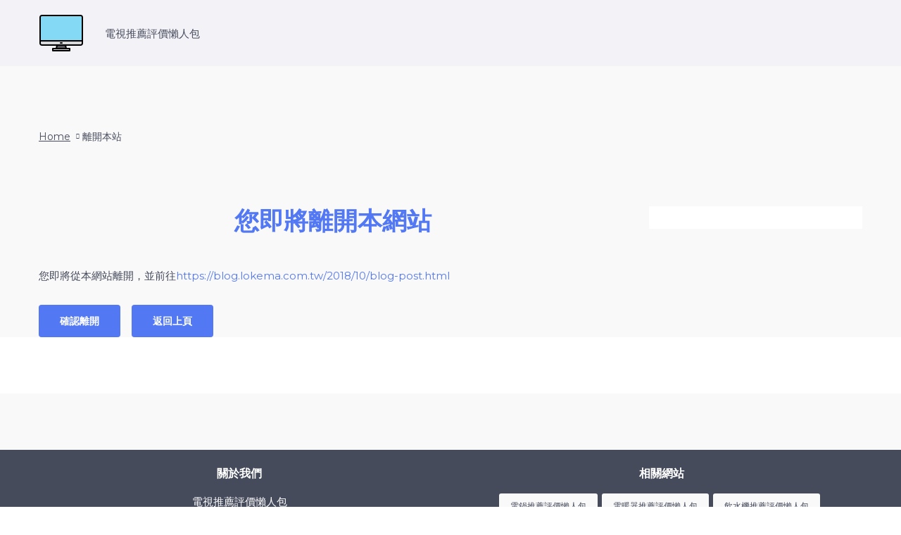

--- FILE ---
content_type: text/html; charset=utf-8
request_url: https://monitor.ireviewtw.com/exits?url=https%3A%2F%2Fblog.lokema.com.tw%2F2018%2F10%2Fblog-post.html
body_size: 1904
content:
<!DOCTYPE html><html><head><!-- Global site tag (gtag.js) - Google Analytics -->
<script async src="https://www.googletagmanager.com/gtag/js?id=UA-200857917-1"></script>
<script>
  window.dataLayer = window.dataLayer || [];
  function gtag(){dataLayer.push(arguments);}
  gtag('js', new Date());

  gtag('config', 'UA-200857917-1');
</script>
<title></title><meta content="IE=edge" http-equiv="X-UA-Compatible" /><link href="/uploads/domain/favicon/1/monitor.png" rel="shortcut icon" type="image/x-icon" /><link href="https://fonts.googleapis.com/css2?family=Montserrat:ital,wght@0,300;0,400;0,500;0,600;0,700;0,800;0,900;1,400;1,500;1,600;1,700;1,800;1,900&amp;amp;display=swap" rel="stylesheet" /><meta content="text/html; charset=UTF-8" http-equiv="Content-Type" /><meta content="width=device-width, initial-scale=1, maximum-scale=1" name="viewport" /><meta content="" name="title" /><meta content="" name="description" /><meta content="" property="og:title" /><meta content="https://ireviewtw.com/exits" property="og:url" /><meta content="website" property="og:type" /><meta content="/uploads/domain/favicon/1/monitor.png" property="og:image" /><meta content="電視推薦評價懶人包" property="og:site_name" /><meta content="" property="og:description" /><meta name="csrf-param" content="authenticity_token" />
<meta name="csrf-token" content="n94wShIz+CpRavnyABJrTIv8RaHGJLJUt+mXVO5M559xeyejDX04EyztF7pE3dwPvq0rHbZNdpzcpfTaGYXWwQ==" /><link rel="stylesheet" media="all" href="/assets/application-167159d2de6be4c8711914e76c89f829b74deb40643851a9c13c67c53f55681b.css" data-turbolinks-track="reload" /><script src="/packs/js/application-3769339e2041183a5e99.js" data-turbolinks-track="reload"></script><link rel="stylesheet" media="screen" href="/packs/css/bootstrap-39c67ac2.css" /><script src="/packs/js/bootstrap-f7254ded35f2ebcfacc5.js"></script><script src="/packs/js/vendor-8371eba90b4d6358fff2.js"></script><link rel="stylesheet" media="screen" href="/packs/css/vendor-f0a18edd.css" /><script src="/packs/js/style_electronics-3979a8b53d29cd8b2194.js"></script><link rel="stylesheet" media="screen" href="/packs/css/style_electronics-7c2f1547.css" /><script src="/packs/js/icons-2ff53ca1bbb7fe171dca.js"></script><link rel="stylesheet" media="screen" href="/packs/css/icons-31f26ae9.css" /><link href="https://monitor.ireviewtw.com/exits" rel="canonical" /><script async src="https://pagead2.googlesyndication.com/pagead/js/adsbygoogle.js?client=ca-pub-1454502568231460"crossorigin="anonymous"></script>
</head><body class="has-smround-btns has-loader-bg equal-height has-sm-container mac no-loader documentLoad has-hdr_sticky" data-gr-ext-installed="" data-new-gr-c-s-check-loaded="14.1001.0"><header class="hdr-wrap"><div class="hdr"><div class="hdr-content"><div class="container"><div class="row"><div class="col-auto hdr-logo"><a class="logo" href="/"><img src="/uploads/domain/favicon/1/monitor.png" /></a></div><div class="website-name hdr-nav">電視推薦評價懶人包</div></div></div></div></div></header><meta content="noindex" name="robots" /><div class="page-content" style="min-height: 4px;"><div class="holder breadcrumbs-wrap mt-0"><div class="container"><ul class="breadcrumbs"><li><a href="/">Home</a></li><li><span>離開本站</span></li></ul></div></div><div class="holder"><div class="container"><div class="row"><div class="col-md-13 aside aside--content"><h1 style="text-align: center; font-size: 2.2rem;"><span style="color: #5378f4;">您即將離開本網站</span></h1><div class="post-prws-listing"><p>您即將從本網站離開，並前往<a rel="nofollow" href="https://blog.lokema.com.tw/2018/10/blog-post.html">https://blog.lokema.com.tw/2018/10/blog-post.html</a></p><a class="btn" style="margin-right: 1rem; color: white;" type="button" rel="nofollow" href="https://blog.lokema.com.tw/2018/10/blog-post.html">確認離開</a><a class="btn" type="button" href="javascript:history.back()">返回上頁</a></div></div><div class="col-md-5 aside aside--sidebar aside--right"><div class="aside-content"></div></div></div></div></div></div><footer class="page-footer footer-style-6"><div class="holder"><div class="footer-shop-info" style="padding: 10px;"><div class="container"><div class="row footer-copyright text-center" style="color: white;"><div class="col-lg col-xl"><div class="footer-block collapsed-mobile"><div class="title"><h4 style="color: white;">關於我們</h4></div><div class="footer-content"><span style="color: white;">電視推薦評價懶人包</span></div></div></div><div class="col-lg col-xl"><div class="footer-block collapsed-mobile"><div class="title"><h4 style="color: white;">相關網站</h4></div><div class="footer-content"><ul class="tags-list"><li><a href="https://ricecooker.ireviewtw.com">電鍋推薦評價懶人包</a></li><li><a href="https://spaceheater.ireviewtw.com">電暖器推薦評價懶人包</a></li><li><a href="https://waterdispenser.ireviewtw.com">飲水機推薦評價懶人包</a></li><li><a href="https://toiletseat.ireviewtw.com">免治馬桶推薦評價懶人包</a></li><li><a href="https://monitor.ireviewtw.com">電視推薦評價懶人包</a></li><li><a href="https://fastfood.ireviewtw.com">速食推薦評價懶人包</a></li><li><a href="https://robotvacuum.ireviewtw.com">掃地機器人推薦評價懶人包</a></li><li><a href="https://washer.ireviewtw.com">洗衣機推薦評價懶人包</a></li></ul></div></div></div></div></div></div></div></footer><script defer src="https://static.cloudflareinsights.com/beacon.min.js/vcd15cbe7772f49c399c6a5babf22c1241717689176015" integrity="sha512-ZpsOmlRQV6y907TI0dKBHq9Md29nnaEIPlkf84rnaERnq6zvWvPUqr2ft8M1aS28oN72PdrCzSjY4U6VaAw1EQ==" data-cf-beacon='{"version":"2024.11.0","token":"6f970f7a1dd344b89252cdea7d38302c","r":1,"server_timing":{"name":{"cfCacheStatus":true,"cfEdge":true,"cfExtPri":true,"cfL4":true,"cfOrigin":true,"cfSpeedBrain":true},"location_startswith":null}}' crossorigin="anonymous"></script>
</body></html>

--- FILE ---
content_type: text/html; charset=utf-8
request_url: https://www.google.com/recaptcha/api2/aframe
body_size: 265
content:
<!DOCTYPE HTML><html><head><meta http-equiv="content-type" content="text/html; charset=UTF-8"></head><body><script nonce="VEm2nnAnq1aOvZWd_-hi7w">/** Anti-fraud and anti-abuse applications only. See google.com/recaptcha */ try{var clients={'sodar':'https://pagead2.googlesyndication.com/pagead/sodar?'};window.addEventListener("message",function(a){try{if(a.source===window.parent){var b=JSON.parse(a.data);var c=clients[b['id']];if(c){var d=document.createElement('img');d.src=c+b['params']+'&rc='+(localStorage.getItem("rc::a")?sessionStorage.getItem("rc::b"):"");window.document.body.appendChild(d);sessionStorage.setItem("rc::e",parseInt(sessionStorage.getItem("rc::e")||0)+1);localStorage.setItem("rc::h",'1769822662354');}}}catch(b){}});window.parent.postMessage("_grecaptcha_ready", "*");}catch(b){}</script></body></html>

--- FILE ---
content_type: text/css
request_url: https://monitor.ireviewtw.com/packs/css/style_electronics-7c2f1547.css
body_size: 73356
content:
@charset "UTF-8";.blur-up{transition:filter 1s .1s;filter:blur(5px)}.blur-up.lazyloaded{filter:blur(0)}.fade-up:not(.lazyloaded){opacity:0!important}.fade-up{transition:all 1s .1s;opacity:0}.fade-up.lazyloaded{opacity:1}.fade-up-fast:not(.lazyloaded){opacity:0!important}.fade-up-fast{transition:all .5s .1s;opacity:0}.fade-up-fast.lazyloaded{opacity:1}a img.lazyload{color:transparent}body:not(.no-loader) .mobilemenu{opacity:0}.prd-grid-wrap{position:relative}.prd-grid-wrap .loader-wrap{position:absolute;z-index:3;top:0;left:0;width:100%;height:100%;min-height:500px;transition:.5s;pointer-events:none;opacity:0;background:hsla(0,0%,100%,.9)}.prd-grid-wrap.is-loading .loader-wrap{pointer-events:auto;opacity:1}.body-preloader{position:fixed;z-index:10000;top:0;right:0;bottom:0;left:0;display:flex;transition:.5s;opacity:1;background-color:#fff;align-items:center;justify-content:center}body.no-loader .body-preloader{visibility:hidden;pointer-events:none;opacity:0}body.no-loader .bnslider-loader{display:none}.foxic-body-loader{position:relative;display:flex;width:120px;height:120px;align-items:center;justify-content:center}.foxic-body-loader .preloader-circle-1{width:120px;height:120px;-webkit-animation:clockwise .625s linear infinite;animation:clockwise .625s linear infinite;opacity:.75}.foxic-body-loader .preloader-circle-2{position:relative;position:absolute;top:0;left:0;overflow:hidden;width:120px;height:120px}.foxic-body-loader .preloader-circle-3{position:absolute;top:0;left:0;box-sizing:border-box;width:120px;height:120px;margin:0;-webkit-animation:loader-rotate 1.25s cubic-bezier(.4,0,.22,1) infinite;animation:loader-rotate 1.25s cubic-bezier(.4,0,.22,1) infinite;border-color:#5378f4 #5378f4 transparent transparent;border-style:solid;border-width:10px;border-radius:50%;background:none}.foxic-body-loader .preloader-circle-3:after,.foxic-body-loader .preloader-circle-3:before{position:absolute;width:10px;height:10px;content:"";border-radius:50%;background-color:#5378f4;box-shadow:-2px 2px 2px rgba(0,0,0,.3)}.foxic-body-loader .preloader-circle-3:after{top:5%;left:7%}.foxic-body-loader .preloader-circle-3:before{right:7%;bottom:5%}.foxic-body-loader svg{min-width:60%;min-height:60%;transform:scale(.35);-webkit-animation-name:pulse;animation-name:pulse;-webkit-animation-timing-function:ease-in;animation-timing-function:ease-in;-webkit-animation-iteration-count:infinite;animation-iteration-count:infinite;opacity:.5;fill:#464b5c}.foxic-body-loader .body-loader-image,.foxic-body-loader svg{position:absolute;-webkit-animation-duration:1.25s;animation-duration:1.25s}.foxic-body-loader .body-loader-image{max-width:100%;transform:scale(.5);-webkit-animation-name:pulseImage;animation-name:pulseImage;-webkit-animation-timing-function:ease-in;animation-timing-function:ease-in;-webkit-animation-iteration-count:infinite;animation-iteration-count:infinite;opacity:.75}.foxic-loader{position:absolute;z-index:1;width:36px;height:36px;-webkit-animation:spinLoader 1s linear infinite;animation:spinLoader 1s linear infinite;border:2px solid #fff;border-top-color:#647482;border-radius:50%;background-color:transparent}@-webkit-keyframes pulse{0%{transform:scale(.4);opacity:.5}50%{transform:scale(.65);opacity:1}to{transform:scale(.4);opacity:.5}}@keyframes pulse{0%{transform:scale(.4);opacity:.5}50%{transform:scale(.65);opacity:1}to{transform:scale(.4);opacity:.5}}@-webkit-keyframes pulseImage{0%{transform:scale(.5);opacity:.5}50%{transform:scale(.95);opacity:1}to{transform:scale(.5);opacity:.5}}@keyframes pulseImage{0%{transform:scale(.5);opacity:.5}50%{transform:scale(.95);opacity:1}to{transform:scale(.5);opacity:.5}}@-webkit-keyframes clockwise{0%{transform:rotate(0deg)}to{transform:rotate(1turn)}}@keyframes clockwise{0%{transform:rotate(0deg)}to{transform:rotate(1turn)}}@-webkit-keyframes loader-rotate{0%{transform:rotate(0)}50%{transform:rotate(-140deg)}to{transform:rotate(0)}}@keyframes loader-rotate{0%{transform:rotate(0)}50%{transform:rotate(-140deg)}to{transform:rotate(0)}}@-webkit-keyframes spinLoader{0%{transform:rotate(0deg)}to{transform:rotate(1turn)}}@keyframes spinLoader{0%{transform:rotate(0deg)}to{transform:rotate(1turn)}}.loader-horizontal{position:relative;width:100%;height:0}.loader-horizontal .progress{height:100%;border-radius:0;box-shadow:0 0 10px rgba(0,0,0,.15)}.loader-horizontal .progress-bar{background-color:#5378f4}.loader-horizontal .progress-bar-animated{-webkit-animation-duration:.5s;animation-duration:.5s}.circle-loader-wrap{display:flex;width:100%;margin-top:50px;justify-content:center}.circle-loader-wrap .circle-loader-pagination{position:absolute;top:0;bottom:0;left:100%;display:flex;visibility:hidden;padding:0 30px;transform:translateZ(0);pointer-events:none;align-items:center}.circle-loader-wrap .circle-loader-pagination .pagination{margin:0;padding:0;transition:opacity 0s;opacity:0}@media (max-width:767px){.circle-loader-wrap .circle-loader-pagination{display:none}}.hide-showmore .circle-loader-wrap{display:none!important}.circle-loader{position:relative;cursor:pointer}.circle-loader-text,.circle-loader-text-alt{font-size:13px;font-weight:600;line-height:1em;position:absolute;top:0;left:0;display:flex;width:100%;height:100%;text-transform:uppercase;align-items:center;justify-content:center}@media (max-width:767px){.circle-loader-text,.circle-loader-text-alt{font-size:12px;font-weight:600}}@media (min-width:768px){.circle-loader-text-alt,.circle-loader:hover .circle-loader-text{display:none}.circle-loader:hover .circle-loader-text-alt{display:flex}.circle-loader>a{display:block;text-decoration:none;color:#464b5c}.circle-loader>a:hover{color:#464b5c}.circle-loader:hover .circle-loader-pagination{visibility:visible;pointer-events:all}.circle-loader:hover .circle-loader-pagination .pagination{transition:opacity .65s;opacity:1}}@media (max-width:767px){.circle-loader-text{display:none}}.circle-loader svg{transform:rotate(-90deg)}.circle-loader svg circle{transition:stroke-dashoffset .25s linear;stroke:#eee;stroke-dashoffset:0}.circle-loader svg circle.off-animation{transition:none}.circle-loader svg circle:last-child{stroke:#5378f4;stroke-dashoffset:472.48}.circle-loader #svg_d{width:135px;height:135px}.circle-loader #svg_d circle{stroke-width:3px;stroke-dasharray:396}.circle-loader #svg_m{display:none;width:120px;height:120px}.circle-loader #svg_m circle{stroke-width:3px;stroke-dasharray:314}@media (max-width:767px){.circle-loader #svg_d{display:none}.circle-loader #svg_m{display:block}}.has-infinite-scroll .circle-loader-wrap{overflow:hidden;height:0;margin:0;opacity:0}body.has-loader-bg .image-container img:not(.lazyloaded)+.foxic-loader,body.has-loader-bg .prd img:not(.lazyloaded)+.foxic-loader{width:100%;height:100%;-webkit-animation:none;animation:none;border:0;border-radius:0;background:#fafafa}.loader-horizontal-sm{position:relative;display:flex;width:100%;margin:26px auto -28px;opacity:0;justify-content:center}.loader-horizontal-sm span{position:relative;display:block;width:200px;height:2px}.loader-horizontal-sm span:after,.loader-horizontal-sm span:before{position:absolute;display:block;width:50%;height:100%;content:"";-webkit-animation:loaderWidth .8s cubic-bezier(.445,.05,.55,.95) infinite;animation:loaderWidth .8s cubic-bezier(.445,.05,.55,.95) infinite;background-color:#5378f4}.loader-horizontal-sm span:before{top:0;left:0;transform-origin:center right}.loader-horizontal-sm span:after{top:0;right:0;transform-origin:center left}@-webkit-keyframes loaderWidth{0%{width:50%;transform:scalex(0)}50%{width:50%;transform:scalex(1)}to{width:0;transform:scalex(1)}}@keyframes loaderWidth{0%{width:50%;transform:scalex(0)}50%{width:50%;transform:scalex(1)}to{width:0;transform:scalex(1)}}.prd-grid-wrap .prd-grid.disable-actions.is-loading+.loader-horizontal-sm{position:absolute;z-index:2;top:0;right:0;left:0;margin-top:15px}.loader-horizontal-sm--fixed.is-centered{position:fixed;z-index:10;top:50%;left:0;opacity:1}.row{min-width:100%}.row.row--md-pad{margin-right:-10px;margin-left:-10px}.row.row--md-pad>*{padding-right:10px;padding-left:10px}.row.row--sm-pad{margin-right:-7px;margin-left:-7px}.row.row--sm-pad>*{padding-right:7px;padding-left:7px}@media (max-width:575px){.row.row--sm-pad-xs{margin-right:-10px;margin-left:-10px}.row.row--sm-pad-xs>*{padding-right:10px;padding-left:10px}}.container:not(.container-prd-block).container--boxed{max-width:1400px}body.boxed .page-wrapper{overflow:hidden;max-width:1400px;margin-right:auto;margin-left:auto;background-color:#fff;box-shadow:0 0 50px rgba(0,0,0,.1)}@supports (-webkit-overflow-scrolling:touch){.custom-grid:before,.row:before{content:none}.custom-grid:after,.row:after{content:""}}body.mac .custom-grid:after,body.mac .custom-grid:before,body.mac .row:after,body.mac .row:before{display:none}.vert-margin-double{margin-top:-160px}@media (max-width:767px){.vert-margin-double{margin-top:-130px}}@media (max-width:575px){.vert-margin-double{margin-top:-100px}}.vert-margin-double>*{margin-top:160px}@media (max-width:767px){.vert-margin-double>*{margin-top:130px}}@media (max-width:575px){.vert-margin-double>*{margin-top:100px}}.vert-margin{margin-top:-80px}@media (max-width:767px){.vert-margin{margin-top:-65px}}@media (max-width:575px){.vert-margin{margin-top:-50px}}.vert-margin>*{margin-top:80px}@media (max-width:767px){.vert-margin>*{margin-top:65px}}@media (max-width:575px){.vert-margin>*{margin-top:50px}}.vert-margin-small{margin-top:-30px}@media (max-width:575px){.vert-margin-small{margin-top:-20px}}.vert-margin-small>*{margin-top:30px}@media (max-width:575px){.vert-margin-small>*{margin-top:20px}}.vert-margin-middle{margin-top:-10px}.vert-margin-middle>*{margin-top:10px}.vert-margin-less{margin-top:-5px}.vert-margin-less>*{margin-top:5px}@media (max-width:991px){.vert-margin-md{margin-top:-80px}}@media (max-width:991px) and (max-width:767px){.vert-margin-md{margin-top:-65px}}@media (max-width:991px) and (max-width:575px){.vert-margin-md{margin-top:-50px}}@media (max-width:991px){.vert-margin-md>*{margin-top:80px}}@media (max-width:991px) and (max-width:767px){.vert-margin-md>*{margin-top:65px}}@media (max-width:991px) and (max-width:575px){.vert-margin-md>*{margin-top:50px}}.page-content img{max-width:100%}.page-content .breadcrumbs-wrap,.page-content .breadcrumbs-wrap .holder{margin-top:0}.holder,.page-footer{padding-top:80px;background-color:#f9f9f9}.holder-mt-xsmall{margin-top:30px}@media (max-width:767px){.holder-mt-xsmall{margin-top:30px}}@media (max-width:575px){.holder-mt-xsmall{margin-top:20px}}.holder-mt-small{margin-top:50px}@media (max-width:767px){.holder-mt-small{margin-top:35px}}@media (max-width:575px){.holder-mt-small{margin-top:30px}}.holder-mt-large{margin-top:140px}@media (max-width:767px){.holder-mt-large{margin-top:100px}}@media (max-width:575px){.holder-mt-large{margin-top:80px}}@media (max-width:575px){.page-content>.holder:first-child{margin-top:20px}}.holder.fullwidth>.container{width:100%;max-width:none}.holder.full-nopad>.container{padding-right:0;padding-left:0}@media (min-width:992px){.aside--sticky .aside-content{position:sticky;top:30px;transition:transform .5s;transform:translateZ(0)}}@media (max-width:991px){.is-collision>*{padding-top:0!important}}.holder.bgcolor{background:#f8f8f8}.holder.bgcolor-1{background:#5378f4}@media (min-width:992px){body:not(.has-sm-container) .aside--left{padding-right:45px}body:not(.has-sm-container) .aside--right{padding-left:45px}}@media (min-width:768px){.aside{order:1}.aside--left{order:0}.aside--right{order:2}.off-sidebar{justify-content:center}.off-sidebar.on-grid .aside--content{width:100%;max-width:100%;flex:0 0 100%}}@media (max-width:767px){.aside:not(.filter-col)+.aside{margin-top:35px}}.aside-block>h2{font-size:16px;line-height:24px;margin-bottom:15px}.aside-block+.aside-block{margin-top:50px}.custom-grid>*{margin-right:15px;margin-left:15px}.custom-grid.data-to-show-5>*{width:calc(20% - 30px);max-width:calc(20% - 30px);flex-grow:0;flex-shrink:0;flex-basis:calc(20% - 30px)}.custom-grid.data-to-show-4>*{width:calc(25% - 30px);max-width:calc(25% - 30px);flex-grow:0;flex-shrink:0;flex-basis:calc(25% - 30px)}.custom-grid.data-to-show-3>*{width:calc(33.333% - 30px);max-width:calc(33.333% - 30px);flex-grow:0;flex-shrink:0;flex-basis:calc(33.333% - 30px)}.custom-grid.data-to-show-2>*{width:calc(50% - 30px);max-width:calc(50% - 30px);flex-grow:0;flex-shrink:0;flex-basis:calc(50% - 30px)}.custom-grid.data-to-show-1>*{width:calc(100% - 30px);max-width:calc(100% - 30px);flex-grow:0;flex-shrink:0;flex-basis:calc(100% - 30px)}@media (max-width:1199px){.custom-grid.data-to-show-lg-5>*{width:calc(20% - 10px);max-width:calc(20% - 30px);flex-grow:0;flex-shrink:0;flex-basis:calc(20% - 30px)}.custom-grid.data-to-show-lg-4>*{width:calc(25% - 10px);max-width:calc(25% - 30px);flex-grow:0;flex-shrink:0;flex-basis:calc(25% - 30px)}.custom-grid.data-to-show-lg-3>*{width:calc(33.333% - 10px);max-width:calc(33.333% - 30px);flex-grow:0;flex-shrink:0;flex-basis:calc(33.333% - 30px)}.custom-grid.data-to-show-lg-2>*{width:calc(50% - 30px);max-width:calc(50% - 30px);flex-grow:0;flex-shrink:0;flex-basis:calc(50% - 30px)}.custom-grid.data-to-show-lg-1>*{width:calc(100% - 10px);max-width:calc(100% - 30px);flex-grow:0;flex-shrink:0;flex-basis:calc(100% - 30px)}}@media (max-width:991px){.custom-grid{margin-right:-5px;margin-left:-5px}.custom-grid>*{margin-right:5px;margin-left:5px}.custom-grid.data-to-show-md-5>*{width:calc(20% - 10px);max-width:calc(20% - 30px);flex-grow:0;flex-shrink:0;flex-basis:calc(20% - 30px)}.custom-grid.data-to-show-md-4>*{width:calc(25% - 10px);max-width:calc(25% - 30px);flex-grow:0;flex-shrink:0;flex-basis:calc(25% - 30px)}.custom-grid.data-to-show-md-3>*{width:calc(33.333% - 10px);max-width:calc(33.333% - 30px);flex-grow:0;flex-shrink:0;flex-basis:calc(33.333% - 30px)}.custom-grid.data-to-show-md-2>*{width:calc(50% - 30px);max-width:calc(50% - 30px);flex-grow:0;flex-shrink:0;flex-basis:calc(50% - 30px)}.custom-grid.data-to-show-md-1>*{width:calc(100% - 10px);max-width:calc(100% - 30px);flex-grow:0;flex-shrink:0;flex-basis:calc(100% - 30px)}}@media (max-width:767px){.custom-grid.data-to-show-sm-5>*{width:calc(20% - 10px);max-width:calc(20% - 10px);flex-grow:0;flex-shrink:0;flex-basis:calc(20% - 10px)}.custom-grid.data-to-show-sm-4>*{width:calc(25% - 10px);max-width:calc(25% - 10px);flex-grow:0;flex-shrink:0;flex-basis:calc(25% - 10px)}.custom-grid.data-to-show-sm-3>*{width:calc(33.333% - 10px);max-width:calc(33.333% - 10px);flex-grow:0;flex-shrink:0;flex-basis:calc(33.333% - 10px)}.custom-grid.data-to-show-sm-2>*{width:calc(50% - 10px);max-width:calc(50% - 10px);flex-grow:0;flex-shrink:0;flex-basis:calc(50% - 10px)}.custom-grid.data-to-show-sm-1>*{width:calc(100% - 10px);max-width:calc(100% - 10px);flex-grow:0;flex-shrink:0;flex-basis:calc(100% - 10px)}}@media (max-width:575px){.custom-grid.data-to-show-xs-5>*{width:calc(20% - 10px);max-width:calc(20% - 10px);flex-grow:0;flex-shrink:0;flex-basis:calc(20% - 10px)}.custom-grid.data-to-show-xs-4>*{width:calc(25% - 10px);max-width:calc(25% - 10px);flex-grow:0;flex-shrink:0;flex-basis:calc(25% - 10px)}.custom-grid.data-to-show-xs-3>*{width:calc(33.333% - 10px);max-width:calc(33.333% - 10px);flex-grow:0;flex-shrink:0;flex-basis:calc(33.333% - 10px)}.custom-grid.data-to-show-xs-2>*{width:calc(50% - 10px);max-width:calc(50% - 10px);flex-grow:0;flex-shrink:0;flex-basis:calc(50% - 10px)}.custom-grid.data-to-show-xs-1>*{width:calc(100% - 10px);max-width:calc(100% - 10px);flex-grow:0;flex-shrink:0;flex-basis:calc(100% - 10px)}}.holder.show-above-slider{background-color:#000}@media (min-width:1200px){.holder.show-above-slider{position:absolute;right:0;left:0;margin-top:0;transform:translate3d(0,-100%,0);background-color:rgba(0,0,0,.5)}}@media (max-width:575px) and (max-width:575px){.col-xs-quarter{max-width:25%;flex:0 0 25%}.col-xs-onefive{max-width:20%;flex:0 0 20%}}@media (min-width:576px) and (max-width:767px){.col-sm-quarter{max-width:25%;flex:0 0 25%}.col-sm-onefive{max-width:20%;flex:0 0 20%}}@media (min-width:576px){.col-sm-up-quarter{max-width:25%;flex:0 0 25%}.col-sm-up-onefive{max-width:20%;flex:0 0 20%}}@media (min-width:768px){.col-md-up-quarter{max-width:25%;flex:0 0 25%}.col-md-up-onefive{max-width:20%;flex:0 0 20%}}@media (min-width:768px) and (max-width:991px){.col-md-quarter{max-width:25%;flex:0 0 25%}.col-md-onefive{max-width:20%;flex:0 0 20%}}@media (min-width:992px){.col-lg-up-quarter{max-width:25%;flex:0 0 25%}.col-lg-up-onefive{max-width:20%;flex:0 0 20%}}@media (min-width:992px) and (max-width:991px){.col-lg-quarter{max-width:25%;flex:0 0 25%}.col-lg-onefive{max-width:20%;flex:0 0 20%}}@media (min-width:1200px){.col-xl-quarter{max-width:25%;flex:0 0 25%}.col-xl-onefive{max-width:20%;flex:0 0 20%}}.col-max-400{max-width:400px}.holder-with-bg{padding-top:80px;padding-bottom:80px}@media (max-width:767px){.holder-with-bg{padding-top:65px;padding-bottom:65px}}@media (max-width:575px){.holder-with-bg{padding-top:50px;padding-bottom:50px}}.holder-pt-medium.holder-with-bg{padding-top:100px}@media (max-width:991px){.holder-pt-medium.holder-with-bg{padding-top:80px}}@media (max-width:767px){.holder-pt-medium.holder-with-bg{padding-top:65px}}@media (max-width:575px){.holder-pt-medium.holder-with-bg{padding-top:50px}}.holder-pt-xsmall.holder-with-bg{padding-top:30px}@media (max-width:767px){.holder-pt-xsmall.holder-with-bg{padding-top:30px}}@media (max-width:575px){.holder-pt-xsmall.holder-with-bg{padding-top:20px}}.holder-pt-small.holder-with-bg{padding-top:50px}@media (max-width:767px){.holder-pt-small.holder-with-bg{padding-top:35px}}@media (max-width:575px){.holder-pt-small.holder-with-bg{padding-top:30px}}.holder-pt-large.holder-with-bg{padding-top:120px}@media (max-width:991px){.holder-pt-large.holder-with-bg{padding-top:80px}}@media (max-width:767px){.holder-pt-large.holder-with-bg{padding-top:65px}}@media (max-width:575px){.holder-pt-large.holder-with-bg{padding-top:50px}}.holder-pb-medium.holder-with-bg{padding-bottom:100px}@media (max-width:991px){.holder-pb-medium.holder-with-bg{padding-bottom:80px}}@media (max-width:767px){.holder-pb-medium.holder-with-bg{padding-bottom:65px}}@media (max-width:575px){.holder-pb-medium.holder-with-bg{padding-bottom:50px}}.holder-pb-xsmall.holder-with-bg{padding-bottom:30px}@media (max-width:767px){.holder-pb-xsmall.holder-with-bg{padding-bottom:30px}}@media (max-width:575px){.holder-pb-xsmall.holder-with-bg{padding-bottom:20px}}.holder-pb-small.holder-with-bg{padding-bottom:50px}@media (max-width:767px){.holder-pb-small.holder-with-bg{padding-bottom:35px}}@media (max-width:575px){.holder-pb-small.holder-with-bg{padding-bottom:30px}}.holder-pb-large.holder-with-bg{padding-bottom:120px}@media (max-width:991px){.holder-pb-large.holder-with-bg{padding-bottom:80px}}@media (max-width:767px){.holder-pb-large.holder-with-bg{padding-bottom:65px}}@media (max-width:575px){.holder-pb-large.holder-with-bg{padding-bottom:50px}}.footer-sticky .container,.hdr-wrap .container,.holder:not(.fullwidth) .container:not(.coming-soon-block),.page-footer .container{max-width:1200px!important}.image-container{position:relative;overflow:hidden;height:0}.image-container>.zoomWrapper,.image-container>img{position:absolute;top:0;right:0;left:0}.image-container .foxic-loader{top:0;right:0;bottom:0;left:0;margin:auto;transition:opacity .3s .2s;opacity:1}.image-container img.lazyloaded+.foxic-loader,.image-container img.lazyloading+.foxic-loader{opacity:0}.image-container .placeholder-svg{position:absolute;top:0;left:0}.image-container>img.lazyload{height:100%}.image-container>.zoomWrapper{width:100%!important;height:100%!important}body:not(.equal-height) .prd .image-container>img{max-height:100%;margin:0 auto}span.image-container{position:relative;display:block;width:100%}.has-prd-shadow .prd-hor .prd-inside,.has-prd-shadow .prd:not(.prd-hor) .prd-img-area{box-shadow:0 0 16px rgba(0,0,0,.05)}.has-rounded-elements .collection-grid-2-img,.has-rounded-elements .collection-grid-img,.has-rounded-elements .prd-hor-simple .prd-img-area,.has-rounded-elements .prd-hor:not(.prd-hor--lg) .prd-img-area,.has-rounded-elements .prd-horgrid .prd:not(.prd-hor--lg) .prd-img-area,.has-rounded-elements .prd .prd-inside .prd-img,.has-rounded-elements .prd:not(.prd-hor) .prd-img-area{border-radius:15px}.has-rounded-elements .prd-grid .slick-list{margin-top:-10px;padding-top:10px}.has-rounded-elements .prd-hor--lg .prd-inside{overflow:visible;border-radius:15px}.has-rounded-elements .bnr{border-radius:15px}.has-rounded-elements .bnr-text-has-bg .bnr-text-bg{border-radius:12px}.has-rounded-elements .holder.fullwidth>.container>.bnr-wrap .bnr,.has-rounded-elements .row.no-gutters .bnr{border-radius:0}.has-rounded-elements .bnr-caption-bg{overflow:hidden;border-radius:15px}.has-rounded-elements .prd .prd-inside{overflow:visible;border-radius:15px}.has-rounded-elements .form-control{border-radius:30px}.has-rounded-elements .form-control--sm{border-radius:25px}.has-rounded-elements .post-prw-img,.has-rounded-elements .post-prw-info-wrap{border-radius:20px}.has-rounded-elements .prd-card_countdown .countdown>span{border-radius:6px}@media (min-width:992px){.js-prd-carousel-vert>*{display:none}.js-prd-carousel-vert.slick-initialized>*,.js-prd-carousel-vert>:nth-child(-n+2){display:block}}@media (max-width:991px){.js-prd-carousel-vert>:not(:first-child){display:none}.js-prd-carousel-vert.slick-initialized>*{display:block}}.js-product-main-carousel:not(.slick-initialized)>div{display:none}.js-product-main-carousel:not(.slick-initialized)>div:first-child{display:block}body{font-family:Montserrat,sans-serif;font-size:15px;line-height:23px;overflow-x:hidden;color:#464b5c;background-color:#fff}body.touch .parallaxed{transform:none!important}.heading-font,.theme-font{font-family:Montserrat,sans-serif!important}b,strong{font-weight:600}.fw-500{font-weight:500}.modal-content p,.page-content p{margin:20px 0 0}.modal-content p:first-child,.page-content p:first-child{margin-top:0}.modal-content p img,.page-content p img{max-width:100%}a,a:focus,a:hover{transition:color .2s ease;outline:none}a{color:#464b5c}a:hover{color:#5378f4}a:focus{text-decoration:none}.page-content p>a.dark-color,a.dark-color,a:focus{color:#464b5c}.page-content p>a.dark-color:focus,.page-content p>a.dark-color:hover,a.dark-color:focus,a.dark-color:hover{text-decoration:underline;color:#464b5c}a[href^="tel:"]{white-space:nowrap}.page-content p>a:not(.btn){text-decoration:none;color:#5378f4}.page-content p>a:not(.btn):focus,.page-content p>a:not(.btn):hover{text-decoration:underline;color:#464b5c}.page-content p b,.text-dark{color:#464b5c}.p--small{font-size:14px;line-height:18px;color:#646464}button:focus,input:focus,textarea:focus{outline:0}ol,ul{margin-bottom:0}.overflow-hidden{overflow:hidden}.h-lg-style,h1{font-family:Montserrat,sans-serif;font-size:34px;font-weight:600;line-height:1.2em;position:relative;z-index:1;margin:0 0 30px;padding:0;color:#464b5c}@media (max-width:575px){.h-lg-style,h1{font-size:27.2px}}.h-lg-style+.h-behind,h1+.h-behind{font-family:Montserrat,sans-serif;font-size:115.6px;font-weight:600}@media (max-width:575px){.h-lg-style+.h-behind,h1+.h-behind{font-size:101.728px}}.h1-style,h1{font-family:Montserrat,sans-serif;font-size:27px;font-weight:600;line-height:1.2em;position:relative;z-index:1;margin:0 0 45px;padding:0;color:#464b5c}@media (max-width:575px){.h1-style,h1{font-size:21.6px;margin-bottom:30px}}.h1-style+.h-behind,h1+.h-behind{font-family:Montserrat,sans-serif;font-size:91.8px;font-weight:600}.m-h1-style{margin-bottom:45px!important}@media (max-width:575px){.m-h1-style{margin-bottom:30px!important}}.h2-style,h2{font-family:Montserrat,sans-serif;font-size:22px;font-weight:600;line-height:1.4em;position:relative;z-index:1;margin:0 0 20px;padding:0;color:#464b5c}@media (max-width:575px){.h2-style,h2{font-size:19.8px;margin-bottom:20px}}.h2-style+.h-behind,h2+.h-behind{font-family:Montserrat,sans-serif;font-size:74.8px;font-weight:600}.m-h2-style{margin-bottom:20px!important}.h3-style,h3{font-family:Montserrat,sans-serif;font-size:17px;font-weight:600;line-height:1.5em;margin:0 0 20px;padding:0;color:#464b5c}.h3-style.h-lined,h3.h-lined{margin-bottom:30px;padding-bottom:15px}.h4-style,h4{font-family:Montserrat,sans-serif;font-size:17px;font-weight:600;line-height:28px;margin:0 0 20px;padding:0;color:#464b5c}.h4-style:not(.h-icon) [class*=icon-],h4:not(.h-icon) [class*=icon-]{font-size:20px;padding-right:10px;vertical-align:sub;color:#5378f4}.h5-style,h5{font-size:16px;font-weight:600;line-height:24px}.h5-style,.h6-style,h5,h6{margin:0 0 20px;padding:0;color:#464b5c}.h6-style,h6{font-size:15px;line-height:23px}.h1-style a,.h2-style a,.h3-style a,.h4-style a,.h5-style a,.h6-style a,h1 a,h2 a,h3 a,h4 a,h5 a,h6 a{text-decoration:none;color:#464b5c}.h1-style a:hover,.h2-style a:hover,.h3-style a:hover,.h4-style a:hover,.h5-style a:hover,.h6-style a:hover,h1 a:hover,h2 a:hover,h3 a:hover,h4 a:hover,h5 a:hover,h6 a:hover{text-decoration:none;color:#5378f4}.h1-style.h-lined,.h2-style.h-lined,.h3-style.h-lined,.h4-style.h-lined,.h5-style.h-lined,.h6-style.h-lined,h1.h-lined,h2.h-lined,h3.h-lined,h4.h-lined,h5.h-lined,h6.h-lined{border-bottom:1px solid;border-color:#f4f4f4}.h-behind{line-height:1em;position:absolute;z-index:0;top:0;left:-.05em;transform:translate3d(0,-40%,0);white-space:nowrap;color:#f4f4f4}.h-sub--first{order:-1}.text-center>.h-behind{left:50%;transform:translate3d(-50%,-40%,0)}.page-title>:only-child{margin-bottom:0}.page-title,.title-wrap:not(:last-child){margin:0 0 30px}.page-title.text-center .carousel-arrows,.title-wrap:not(:last-child).text-center .carousel-arrows{margin-bottom:12px}@media only screen and (min-width:768px) and (max-width:991px){.page-title,.title-wrap:not(:last-child){margin:0 0 30px}.page-title.text-center .carousel-arrows,.title-wrap:not(:last-child).text-center .carousel-arrows{margin-bottom:12px}}@media only screen and (min-width:576px) and (max-width:767px){.page-title,.title-wrap:not(:last-child){margin:0 0 25px}.page-title.text-center .carousel-arrows,.title-wrap:not(:last-child).text-center .carousel-arrows{margin-bottom:22px}}@media only screen and (max-width:575px){.page-title,.title-wrap:not(:last-child){margin:0 0 25px}.page-title.text-center .carousel-arrows,.title-wrap:not(:last-child).text-center .carousel-arrows{margin-bottom:22px}}.title-wrap{position:relative;display:flex;flex-direction:column;margin-bottom:30px}@media only screen and (min-width:576px) and (max-width:767px){.title-wrap{margin-bottom:25px}}@media only screen and (max-width:575px){.title-wrap{margin-bottom:20px}}.title-wrap.text-center .carousel-arrows{width:50px;margin:-5px auto 65px}.title-wrap .h1-style+.carousel-arrows:empty,.title-wrap .h1-style+.h-sub--first+.carousel-arrows:empty,.title-wrap h1+.carousel-arrows:empty,.title-wrap h1+.h-sub+.carousel-arrows:empty{margin-top:-45px}@media only screen and (min-width:576px) and (max-width:767px){.title-wrap .h1-style+.carousel-arrows:empty,.title-wrap .h1-style+.h-sub--first+.carousel-arrows:empty,.title-wrap h1+.carousel-arrows:empty,.title-wrap h1+.h-sub+.carousel-arrows:empty{margin-top:-39.99px}}@media only screen and (max-width:575px){.title-wrap .h1-style+.carousel-arrows:empty,.title-wrap .h1-style+.h-sub--first+.carousel-arrows:empty,.title-wrap h1+.carousel-arrows:empty,.title-wrap h1+.h-sub+.carousel-arrows:empty{margin-top:-39.99px}}.title-wrap .h2-style+.carousel-arrows:empty,.title-wrap .h2-style+.h-sub--first+.carousel-arrows:empty,.title-wrap h2+.carousel-arrows:empty,.title-wrap h2+.h-sub--first+.carousel-arrows:empty{margin-top:-45px}@media only screen and (min-width:576px) and (max-width:767px){.title-wrap .h2-style+.carousel-arrows:empty,.title-wrap .h2-style+.h-sub--first+.carousel-arrows:empty,.title-wrap h2+.carousel-arrows:empty,.title-wrap h2+.h-sub--first+.carousel-arrows:empty{margin-top:-39.99px}}@media only screen and (max-width:575px){.title-wrap .h2-style+.carousel-arrows:empty,.title-wrap .h2-style+.h-sub--first+.carousel-arrows:empty,.title-wrap h2+.carousel-arrows:empty,.title-wrap h2+.h-sub--first+.carousel-arrows:empty{margin-top:-39.99px}}.title-wrap .h-lg-style+.carousel-arrows:empty,.title-wrap .h-lg-style+.h-sub--first+.carousel-arrows:empty{margin-top:-55px}@media only screen and (min-width:576px) and (max-width:767px){.title-wrap .h-lg-style+.carousel-arrows:empty,.title-wrap .h-lg-style+.h-sub--first+.carousel-arrows:empty{margin-top:-46.65px}}@media only screen and (max-width:575px){.title-wrap .h-lg-style+.carousel-arrows:empty,.title-wrap .h-lg-style+.h-sub--first+.carousel-arrows:empty{margin-top:-46.65px}}.page-title .h-sub,.title-wrap .h-sub{position:relative;z-index:1;min-width:100%}.page-title .h-sub,.page-title .h-sub p,.title-wrap .h-sub,.title-wrap .h-sub p{font-size:13px;font-weight:500;line-height:1.69em;color:#818181}.page-title .h1-style,.page-title .h1-style+.h-sub--first,.page-title h1,.page-title h1+.h-sub--first,.title-wrap .h1-style,.title-wrap .h1-style+.h-sub--first,.title-wrap h1,.title-wrap h1+.h-sub--first{margin-bottom:15px}@media only screen and (min-width:576px) and (max-width:767px){.page-title .h1-style,.page-title .h1-style+.h-sub--first,.page-title h1,.page-title h1+.h-sub--first,.title-wrap .h1-style,.title-wrap .h1-style+.h-sub--first,.title-wrap h1,.title-wrap h1+.h-sub--first{margin-bottom:9.99px}}@media only screen and (max-width:575px){.page-title .h1-style,.page-title .h1-style+.h-sub--first,.page-title h1,.page-title h1+.h-sub--first,.title-wrap .h1-style,.title-wrap .h1-style+.h-sub--first,.title-wrap h1,.title-wrap h1+.h-sub--first{margin-bottom:9.99px}}.page-title .h2-style,.page-title .h2-style+.h-sub--first,.page-title h2,.page-title h2+.h-sub--first,.title-wrap .h2-style,.title-wrap .h2-style+.h-sub--first,.title-wrap h2,.title-wrap h2+.h-sub--first{margin-bottom:15px}@media only screen and (min-width:576px) and (max-width:767px){.page-title .h2-style,.page-title .h2-style+.h-sub--first,.page-title h2,.page-title h2+.h-sub--first,.title-wrap .h2-style,.title-wrap .h2-style+.h-sub--first,.title-wrap h2,.title-wrap h2+.h-sub--first{margin-bottom:9.99px}}@media only screen and (max-width:575px){.page-title .h2-style,.page-title .h2-style+.h-sub--first,.page-title h2,.page-title h2+.h-sub--first,.title-wrap .h2-style,.title-wrap .h2-style+.h-sub--first,.title-wrap h2,.title-wrap h2+.h-sub--first{margin-bottom:9.99px}}.page-title .h-lg-style,.page-title .h-lg-style+.h-sub--first,.title-wrap .h-lg-style,.title-wrap .h-lg-style+.h-sub--first{margin-bottom:25px}@media only screen and (min-width:576px) and (max-width:767px){.page-title .h-lg-style,.page-title .h-lg-style+.h-sub--first,.title-wrap .h-lg-style,.title-wrap .h-lg-style+.h-sub--first{margin-bottom:22.5px}}@media only screen and (max-width:575px){.page-title .h-lg-style,.page-title .h-lg-style+.h-sub--first,.title-wrap .h-lg-style,.title-wrap .h-lg-style+.h-sub--first{margin-bottom:15px}}.page-title .h-subtitle,.page-title h4.h-subtitle,.title-wrap .h-subtitle,.title-wrap h4.h-subtitle{font-size:18px;font-weight:500;color:#818181}.page-title .h-subtitle:not(:first-child),.page-title h4.h-subtitle:not(:first-child),.title-wrap .h-subtitle:not(:first-child),.title-wrap h4.h-subtitle:not(:first-child){margin-top:10px}.page-title p,.title-wrap p{font-size:17px;line-height:28px}@media (max-width:991px){.page-title p,.title-wrap p{font-size:15px;line-height:27px}}@media (max-width:575px){.page-title p,.title-wrap p{font-size:14px;line-height:23px}}.page-title p a,.title-wrap p a{text-decoration:underline;color:inherit}.page-title p a:hover,.title-wrap p a:hover{text-decoration:none}.page-title .maxW-1370,.title-wrap .maxW-1370{max-width:1370px;margin-right:auto;margin-left:auto}.page-title .maxW-825,.title-wrap .maxW-825{max-width:825px;margin-right:auto;margin-left:auto}.page-title.text-left .maxW-825,.page-title.text-left .maxW-1370,.title-wrap.text-left .maxW-825,.title-wrap.text-left .maxW-1370{margin-left:0}.page-title.text-right .maxW-825,.page-title.text-right .maxW-1370,.title-wrap.text-right .maxW-825,.title-wrap.text-right .maxW-1370{margin-right:0}.title-wrap:not(.title-tabs-wrap)>.h1-style:last-child,.title-wrap:not(.title-tabs-wrap)>.h2-style:last-child,.title-wrap:not(.title-tabs-wrap)>.h-lg-style:last-child,.title-wrap:not(.title-tabs-wrap)>h1:last-child,.title-wrap:not(.title-tabs-wrap)>h2:last-child{margin:0}.title-with-right .carousel-arrows{height:42px}.title-with-right h1,.title-with-right h2.h1-style{margin-bottom:30px}@media (max-width:575px){.title-with-right h1,.title-with-right h2.h1-style{margin-bottom:5px}}@media (min-width:768px){.title-with-right{display:flex;align-items:center;justify-content:flex-start}.title-with-right>:last-child{margin-left:auto}}@media (max-width:767px){.title-with-right{text-align:center}}.title-with-arrows .carousel-arrows{min-height:28px}.carousel-arrows:empty{display:none!important}.title-with-arrows{display:flex;justify-content:flex-start}.title-with-arrows>*,.title-with-arrows h2,.title-with-arrows h2.h1-style{margin-bottom:0!important}.title-with-arrows>:last-child{margin-left:auto}.title-with-arrows .h2-style,.title-with-arrows h2{padding-right:45px}.title-with-arrows:not(.title-with-behind){margin-bottom:20px}.title-with-arrows{position:relative}.title-with-arrows.mb-h1-style{margin-bottom:45px}@media (max-width:575px){.title-with-arrows.mb-h1-style{margin-bottom:30px}}.title-with-arrows.mb-h2-style,.title-with-arrows.mb-h3-style{margin-bottom:20px}.aside-block{position:relative}.aside-block .title-with-arrows{margin-bottom:20px}.aside-block .title-with-arrows h2,.aside-block .title-with-arrows h2.h1-style{line-height:1em}@media (max-width:991px){.aside-block .title-with-arrows h2,.aside-block .title-with-arrows h2.h1-style{font-size:16px}}.custom-color{color:#5378f4}.bg-custom{background-color:#5378f4}.h-font{font-family:Montserrat,sans-serif}.fontsize-xs{font-size:11px}.under-title{font-size:14px;line-height:24px}.under-title+*{margin-top:15px}.holder--custom-color h1,.holder--custom-color h1 a,.holder--custom-color h1 a:focus,.holder--custom-color h2,.holder--custom-color h2 a,.holder--custom-color h2 a:focus,.holder--custom-color h3,.holder--custom-color h3 a,.holder--custom-color h3 a:focus,.holder--custom-color h4,.holder--custom-color h4 a,.holder--custom-color h4 a:focus,.holder--custom-color h5,.holder--custom-color h5 a,.holder--custom-color h5 a:focus,.holder--custom-color h6,.holder--custom-color h6 a,.holder--custom-color h6 a:focus{color:inherit}.text-center>img,.text-marker{display:inline-block}.text-marker{padding:0 7px;color:#fff;background-color:#5378f4}.line-divider{border-bottom:1px solid;border-color:#f4f4f4}.line-divider--90{height:45px;margin-bottom:45px}@media (max-width:767px){.line-divider--90{height:25px;margin-bottom:25px}}.line-divider--40{height:20px;margin-bottom:20px}.social-list{display:flex;margin:0 -5px;padding:0;list-style:none}.social-list li{font-size:18px;line-height:24px}.social-list li a{display:flex;padding:0 5px;text-align:center;text-decoration:none;color:#b4b4b4}.social-list li a:hover{color:#5378f4}.social-list-circle{display:flex;margin:0 -6px;padding:0;list-style:none;flex-wrap:wrap}.social-list-circle li{font-size:24px;line-height:1em;margin:0 6px 10px}.social-list-circle li a{line-height:38px;position:relative;display:flex;overflow:hidden;width:68px;height:68px;padding:0;text-decoration:none;border-radius:50%;background-color:#f7f7f7;align-items:center;justify-content:center}.social-list-circle li a [class*=icon]{position:relative;z-index:1;color:#5378f4!important}.social-list-circle li a:after{position:absolute;z-index:0;top:-30%;left:-30%;width:110%;height:110%;content:"";transition:.25s ease;opacity:0;border-radius:50%;background-color:#5378f4}.social-list-circle li a:hover [class*=icon]{color:#fff!important}.social-list-circle li a:hover:after{top:-5%;left:-5%;opacity:1}body.mac .social-list-circle li a:after{top:0;left:0;width:100%;height:100%;transition:opacity .25s ease}body.mac .social-list-circle li a:hover:after{top:0;left:0}.social-list-circle-sm{display:flex;margin:0 -5px;padding:0;list-style:none;flex-wrap:wrap}@media (min-width:768px){.social-list-circle-sm{max-width:240px}}.social-list-circle-sm li{font-size:18px;line-height:1em;margin:0 5px 10px}.social-list-circle-sm li a{line-height:44px;position:relative;display:flex;overflow:hidden;width:44px;height:44px;padding:0;text-decoration:none;border-radius:50%;background-color:#f7f7f7;align-items:center;justify-content:center}.social-list-circle-sm li a [class*=icon]{position:relative;z-index:1;color:#5378f4!important}.social-list-circle-sm li a:after{position:absolute;z-index:0;top:-30%;left:-30%;width:100%;height:100%;content:"";transition:.25s ease;opacity:0;border-radius:50%;background-color:#5378f4}.social-list-circle-sm li a:hover [class*=icon]{color:#fff!important}.social-list-circle-sm li a:hover:after{top:0;left:0;opacity:1}.list-icon-lg{margin:0;padding:0;list-style:none}.list-icon-lg li{font-size:21px;font-weight:500;line-height:30px;position:relative;padding:0 0 0 35px}.list-icon-lg li:not(:last-child){margin-bottom:8px}.list-icon-lg li [class*=icon]{font-size:23px;position:absolute;top:.15em;left:0;color:#464b5c}.dropdn-content ul.list-icon,.list-icon{margin:0;padding:0;list-style:none}.dropdn-content ul.list-icon li,.list-icon li{font-size:14px;line-height:18px;position:relative;padding:0 0 0 26px}.dropdn-content ul.list-icon li:not(:last-child),.list-icon li:not(:last-child){margin-bottom:8px}.dropdn-content ul.list-icon li a,.list-icon li a{padding-top:0;padding-bottom:0}.dropdn-content ul.list-icon li [class*=icon],.list-icon li [class*=icon]{font-size:18px;position:absolute;top:0;left:0;color:#464b5c}.list li{font-size:14px;line-height:20px;position:relative;vertical-align:middle}.list li:not(:first-child){margin-top:10px}.list-smaller li{font-weight:400;position:relative}.list-smaller li:not(:first-child){margin-top:2px}.list-marker{margin:0;padding:0}.list-marker:not(:first-child){margin-top:20px}.list-marker li{font-size:14px;line-height:20px;position:relative;padding-left:24px;list-style:none}.list-marker li:not(:first-child){margin-top:10px}@media (max-width:767px){.list-marker li{font-size:13px;line-height:20px}.list-marker li:not(:first-child){margin-top:5px}}.list-marker li:before{font-family:icon-foxic;font-size:14px;position:absolute;top:0;left:0;content:"\e951";color:#464b5c}@media (max-width:767px){.list-marker li:before{font-size:12px}}.post-text .list-marker li{font-size:15px;line-height:20px}@media (max-width:767px){.post-text .list-marker li{font-size:14px;line-height:20px}}.text-right .list-marker li{padding-right:24px;padding-left:0}.text-right .list-marker li:before{right:0;left:auto}@media (max-width:767px){.col-sm:not(:first-child) .list-marker{margin-top:5px}}ul.two-column{-moz-column-count:2;column-count:2;grid-column-gap:20px;-moz-column-gap:20px;column-gap:20px}ul.two-column li{display:inline-flex;min-width:100%}ul.three-column{-moz-column-count:3;column-count:3;grid-column-gap:20px;-moz-column-gap:20px;column-gap:20px}.table{color:#464b5c}.table-responsive,.table>thead>tr>th{border-color:#f4f4f4}.table>thead>tr>th{font-size:13px;font-weight:600;line-height:16px;color:#0f0909;border-bottom:1px solid}.table>tbody>tr>td,.table>tbody>tr>th,.table>tfoot>tr>td,.table>tfoot>tr>th,.table>thead>tr>td,.table>thead>tr>th{font-size:15px;line-height:22px;padding:20px 15px;border-top:1px solid #f4f4f4}.table>tbody>tr:first-child>td{border-top:0}.table-bordered>tbody>tr>td,.table-bordered>tbody>tr>th,.table-bordered>tfoot>tr>td,.table-bordered>tfoot>tr>th,.table-bordered>thead>tr>td,.table-bordered>thead>tr>th{font-weight:400;border:1px solid #f4f4f4}.table-striped>tbody>tr>td b,.table-striped>tbody>tr>td strong,.table>tbody>tr>th b,.table>tbody>tr>th strong,.table>thead>tr>th b,.table>thead>tr>th strong{color:#0f0909}.table-striped>tbody>tr:nth-of-type(odd){background-color:#fafafa}.table-borderless tbody tr td,.table-borderless tbody tr th,.table-borderless tfoot tr td,.table-borderless tfoot tr th,.table-borderless thead tr td,.table-borderless thead tr th,.table-borderless th td,.table-borderless tr td{border:0}.table-responsive:not(:first-child),.table:not(:first-child){margin-top:20px}.blockquote,blockquote{font-size:23px;font-weight:500;font-style:italic;line-height:35px;position:relative;padding:40px 100px 40px 40px;color:#5378f4;background-color:#f7f7f8}@media (max-width:991px){.blockquote,blockquote{font-size:18px;line-height:26px;padding:30px 70px 30px 30px}}@media (max-width:767px){.blockquote,blockquote{font-size:16px;line-height:22px;padding:20px 60px 20px 20px}}.blockquote:not(:first-child),blockquote:not(:first-child){margin-top:30px}@media (max-width:767px){.blockquote:not(:first-child),blockquote:not(:first-child){margin-top:20px}}.blockquote:not(:last-child),blockquote:not(:last-child){margin-bottom:30px}@media (max-width:767px){.blockquote:not(:last-child),blockquote:not(:last-child){margin-bottom:20px}}.blockquote:after,blockquote:after{font-family:icon-foxic;font-size:40px;position:absolute;z-index:1;top:50%;right:50px;content:"\e959";transform:translateY(-50%);color:#5378f4}@media (max-width:991px){.blockquote:after,blockquote:after{font-size:40px;right:20px}}.blockquote-author{font-size:18px;font-weight:600;font-style:normal;line-height:1em}.blockquote-author,.blockquote-author a{color:#0f0909}.blockquote-author:not(:first-child){margin-top:20px}@media (max-width:767px){.blockquote-author:not(:first-child){margin-top:15px}}.pagination{margin:30px -5px 0;padding:0}.pagination>li>a,.pagination>li>span{font-size:18px;font-weight:600;line-height:24px;display:flex;width:33px;height:33px;margin:0 1px;padding:0 3px;transition:.2s;color:#464b5c;align-items:center;justify-content:center}.pagination>li>a.pagination-arrow,.pagination>li>span.pagination-arrow{font-size:19px;padding:0}.pagination>li>a:focus,.pagination>li>a:hover,.pagination>li>span:focus,.pagination>li>span:hover{text-decoration:none;color:#464b5c;border-radius:4px;background-color:#efefef}.pagination>.active>a,.pagination>.active>a:focus,.pagination>.active>a:hover,.pagination>.active>span,.pagination>.active>span:focus,.pagination>.active>span:hover{color:#464b5c;border-radius:4px;background-color:#efefef}.pagination.pagination--style2 li{position:relative;z-index:1}.pagination.pagination--style2>li>a,.pagination.pagination--style2>li>span{font-size:18px;font-weight:600;line-height:24px;display:flex;width:33px;height:33px;padding:0 3px;transition:.2s;color:#464b5c;align-items:center;justify-content:center}.pagination.pagination--style2>li>a.pagination-arrow,.pagination.pagination--style2>li>span.pagination-arrow{font-size:19px;padding:0}.pagination.pagination--style2>li>a:focus,.pagination.pagination--style2>li>a:hover,.pagination.pagination--style2>li>span:focus,.pagination.pagination--style2>li>span:hover{text-decoration:none;color:#464b5c;border-radius:4px}.pagination.pagination--style2>.active>a,.pagination.pagination--style2>.active>a:focus,.pagination.pagination--style2>.active>a:hover,.pagination.pagination--style2>.active>span,.pagination.pagination--style2>.active>span:focus,.pagination.pagination--style2>.active>span:hover{font-weight:600;z-index:0;color:#464b5c}.pagination.pagination--style2 .pagination-hover-overlay{position:absolute;z-index:0;top:calc(50% - 17px);left:0;width:33px;height:33px;transition:left .2s;pointer-events:none;border-radius:4px;background-color:#efefef}.headings-demo h1,.headings-demo h2,.headings-demo h3,.headings-demo h4,.headings-demo h5,.headings-demo h6{line-height:1em;margin-bottom:12px}h3+.pagination{margin-top:0}.alert{margin:0;padding:13px 15px;color:#fff;border:0;border-radius:0}.alert:not(:first-child){margin-top:10px}.alert-success{background-color:#77b900}.alert-info{background-color:#27c7d8}.alert-warning{background-color:#efa300}.alert-danger{background-color:#fb317d}.text-center>.img-fluid,.text-center>p>.img-fluid{display:inline-block}.aside-block ul.list{margin:0;padding:0}.aside-block ul.list li{display:block;overflow:hidden;margin:0}.aside-block ul.list li:not(:last-child){margin-bottom:16px}.aside-block ul.list li,.aside-block ul.list li a{font-size:14px;line-height:18px}.aside-block ul.list li a{display:inline-block;color:#464b5c}.aside-block ul.list li a:focus,.aside-block ul.list li a:hover{text-decoration:none;color:#5378f4}.bg-full{background-size:100% auto}.bg-cover,.bg-full{background-repeat:no-repeat}.bg-cover{background-position-x:center;background-position-y:center;background-size:cover}.bg-full-height{background-position:50%;background-size:auto 100%}.bg-bottom,.bg-full-height{background-repeat:no-repeat}.bg-bottom{background-position-x:center;background-position-y:calc(100% + 1px)}.bg-bottom:not(.bg-cover){background-size:100% auto}.bg-top{background-repeat:no-repeat;background-position-x:center;background-position-y:top;background-size:auto 100%}.bg-center,.bg-top:not(.bg-cover){background-size:100% auto}.bg-center,.bg-center-all{background-repeat:no-repeat}.bg-center-all{background-position:50%;background-size:contain}.bg-fullheight{position:relative;background-size:100% 100%}@media (max-width:767px){.bg-hide-sm{background:none!important}}.page404-empty-svg{display:inline-block;margin-bottom:25px}.page404-empty-svg,.page404-empty-svg svg{width:285px;height:285px}.page404-text{max-width:900px;text-align:center;color:#464b5c}.page404-text [class*=icon]{font-size:.65em;position:relative;top:-.1em}.page404-text .icon-shopping-bag{font-size:1.1em}.page404-text .txt1{font-family:Montserrat,sans-serif;font-size:260px;font-weight:700;line-height:1em}@media (max-width:991px){.page404-text .txt1{font-size:220px}}@media (max-width:767px){.page404-text .txt1{font-size:120px}}.page404-text .txt2{font-family:Montserrat,sans-serif;font-size:44px;font-weight:600;line-height:1.25em}@media (max-width:991px){.page404-text .txt2{font-size:36px}}@media (max-width:767px){.page404-text .txt2{font-size:28px}}.page404-text .txt3{font-family:Montserrat,sans-serif;font-size:230px;font-weight:700;line-height:1em}@media (max-width:991px){.page404-text .txt3{font-size:200px}}@media (max-width:767px){.page404-text .txt3{font-size:120px}}.page404-text .txt4{font-family:Montserrat,sans-serif;font-size:28px;font-weight:600;line-height:1.25em}@media (max-width:767px){.page404-text .txt4{font-size:24px}}.prd-grid .page404-bg,.prd-horgrid .page404-bg,.prd-listview .page404-bg{width:100%;padding:50px 0}.prd-grid .page404-text,.prd-horgrid .page404-text,.prd-listview .page404-text{max-width:700px;margin:0 auto}.prd-grid .page404-text .txt2,.prd-horgrid .page404-text .txt2,.prd-listview .page404-text .txt2{font-size:34px}.prd-grid .page404-bg,.prd-horgrid .page404-bg{margin-top:30px}.page404-bg{position:relative;display:flex;align-items:center;justify-content:center}.page404-bg>svg{position:absolute;z-index:-1;overflow:visible;width:500px;height:500px}@media (max-width:767px){.page404-bg>svg{width:400px;height:400px}}@media (max-width:575px){.page404-bg>svg{width:300px;height:300px}}.page404-bg>svg path{transform:scale(2.6);fill:#e8fbfc}.page404-bg .page404-text{position:absolute}.page404-info{max-width:650px;margin-right:auto;margin-left:auto}.load-animate:not(.animated){opacity:0}.thumbnail{background-color:transparent}.btn-toolbar{margin-bottom:-5px}.btn-toolbar>.btn{margin-bottom:5px}.text-left-not-lg,.text-left-not-md,.text-left-not-sm,.text-left-not-xs{text-align:left}.text-center-not-lg,.text-center-not-md,.text-center-not-sm,.text-center-not-xs{text-align:center}.text-right-not-lg,.text-right-not-md,.text-right-not-sm,.text-right-not-xs{text-align:right}.text-justify-not-lg,.text-justify-not-md,.text-justify-not-sm,.text-justify-not-xs{text-align:justify}@media (max-width:575px){.text-center-not-xs,.text-justify-not-xs,.text-left-not-xs,.text-right-not-xs{text-align:inherit}.text-left-xs{text-align:left}.text-center-xs{text-align:center}.text-right-xs{text-align:right}.text-justify-xs{text-align:justify}}@media (max-width:767px){.text-center-not-sm,.text-justify-not-sm,.text-left-not-sm,.text-right-not-sm{text-align:inherit}.text-left-sm{text-align:left}.text-center-sm{text-align:center}.text-right-sm{text-align:right}.text-justify-sm{text-align:justify}}@media (max-width:991px){.text-center-not-md,.text-justify-not-md,.text-left-not-md,.text-right-not-md{text-align:inherit}.text-left-md{text-align:left}.text-center-md{text-align:center}.text-right-md{text-align:right}.text-justify-md{text-align:justify}}.row--relative{position:relative}.no-uppercase{text-transform:none!important}.col-divider{position:absolute;bottom:0;left:50%;width:1px;max-width:1px;height:calc(100% - 115px);background-color:#f4f4f4}@media (max-width:767px){.col-divider{display:none}}.vert-wrap{position:relative;z-index:1;display:table;width:100%;height:100%}.vert{display:table-cell;vertical-align:middle}img.lazyload{opacity:0}img[data-src]{transition:opacity .5s}img.lazyloaded,img.lazyloading{opacity:1}.more-link-wrapper{margin-top:30px}@media (max-width:991px){.more-link-wrapper{margin-top:30px}}@media (max-width:767px){.more-link-wrapper{margin-top:20px}}@media (max-width:575px){.more-link-wrapper{margin-top:20px}}.aside .more-link-wrapper{margin-top:44px}@media (max-width:991px){.aside .more-link-wrapper{margin-top:20px}}@media (max-width:767px){.aside .more-link-wrapper{margin-top:20px}}.page-title-bg{font-size:15px;line-height:1.8em;max-width:1300px;margin-right:auto;margin-left:auto}@media (max-width:767px){.page-title-bg{font-size:14px}}.page-title-bg p:not(:first-child){margin-top:30px}@media (max-width:1199px){.page-title-bg p:not(:first-child){margin-top:20px}}@media (max-width:767px){.page-title-bg p:not(:first-child){margin-top:15px}}.page-title-bg h1{font-size:60px;font-weight:800;line-height:1em;margin-bottom:50px}@media (max-width:1860px){.page-title-bg h1{font-size:50px;margin-bottom:40px}}@media (max-width:1199px){.page-title-bg h1{font-size:40px;margin-bottom:30px}}@media (max-width:767px){.page-title-bg h1{font-size:30px;margin-bottom:20px}}.page-title-bg .blockquote,.page-title-bg blockquote{font-size:13px;font-style:italic;line-height:22px;position:relative;padding:20px 25px;color:#757575;background-color:#fff}.page-title-bg .blockquote:after,.page-title-bg blockquote:after{font-family:icon-foxic;font-size:20px;position:absolute;z-index:1;top:-4px;right:8px;color:#282828}.page-title-bg .blockquote-author{font-size:14px;font-weight:700;font-style:normal;line-height:1.69em;text-align:right;color:#282828}a.image-hover-scale{display:flex;transition:0s}.image-hover-scale{position:relative;z-index:1;display:block;overflow:hidden}.image-hover-scale,.image-hover-scale>*{-webkit-backface-visibility:hidden}.image-hover-scale>a{display:flex;overflow:hidden}.image-hover-scale .collection-grid-3-item-img>img,.image-hover-scale>.bnr-img,.image-hover-scale>.placeholder-svg svg,.image-hover-scale>img{max-width:100%;transition:transform .75s ease 0s,opacity .3s!important;vertical-align:middle;-webkit-backface-visibility:hidden;backface-visibility:hidden;image-rendering:optimizeQuality}.image-hover-scale:hover .collection-grid-3-item-img>img,.image-hover-scale:hover>.bnr-img,.image-hover-scale:hover>.placeholder-svg svg,.image-hover-scale:hover>img{transition:transform .5s ease .05s,opacity .3s!important;transform:scale3d(1.075,1.075,1)}.image-hover-scale [class*=bnr-text]{transition:.2s}.image-hover-scale--slow .collection-grid-3-item-img>img,.image-hover-scale--slow>.bnr-img,.image-hover-scale--slow>.placeholder-svg svg,.image-hover-scale--slow>img{transition:opacity .3s,transform .5s cubic-bezier(.25,.46,.45,.94)!important}.image-hover-scale--slow:hover .collection-grid-3-item-img>img,.image-hover-scale--slow:hover>.bnr-img,.image-hover-scale--slow:hover>.placeholder-svg svg,.image-hover-scale--slow:hover>img{transition:opacity .3s,transform 1.5s cubic-bezier(.25,.46,.45,.94)!important}.image-hover-dark-circle{position:relative;z-index:1;display:block;overflow:hidden;transition:background-color .3s ease 0s!important;-webkit-backface-visibility:hidden;backface-visibility:hidden}.image-hover-dark-circle>a{position:relative;display:flex;overflow:hidden}.image-hover-dark-circle>.bnr-img,.image-hover-dark-circle>.placeholder-svg svg,.image-hover-dark-circle>a{max-width:100%;vertical-align:middle;-webkit-backface-visibility:hidden;backface-visibility:hidden;image-rendering:optimizeQuality}.image-hover-dark-circle>.bnr-img:after,.image-hover-dark-circle>.placeholder-svg svg:after,.image-hover-dark-circle>a:after{position:absolute;z-index:1;top:0;left:50%;width:100%;height:0;padding-top:100%;content:"";transition:.5s linear;transform:translate(-50%,-100%) scale(0);pointer-events:none;opacity:0;border-radius:50%;background-color:#000}.image-hover-dark-circle:hover>.bnr-img:after,.image-hover-dark-circle:hover>.placeholder-svg svg:after,.image-hover-dark-circle:hover>a:after{transition:.75s linear;transform:translate(-50%,-100%) scale(4.5);opacity:.1}.bnr-sticky .image-hover-dark-circle>.bnr-img:after,.bnr-sticky .image-hover-dark-circle>a:after{transition:.4s linear}.bnr-sticky .image-hover-dark-circle:hover>.bnr-img:after,.bnr-sticky .image-hover-dark-circle:hover>a:after{transition:.7s linear;transform:translate(-50%,-100%) scale(5)}.image-hover-dark{position:relative;z-index:1;display:block;overflow:hidden;transition:background-color .3s ease 0s!important;-webkit-backface-visibility:hidden;backface-visibility:hidden}.image-hover-dark>a{display:flex;overflow:hidden}.image-hover-dark>.bnr-img,.image-hover-dark>.placeholder-svg svg,.image-hover-dark>img{max-width:100%;transition:opacity .3s ease 0s!important;vertical-align:middle;-webkit-backface-visibility:hidden;backface-visibility:hidden;image-rendering:optimizeQuality}.image-hover-dark:hover{background-color:#000}.image-hover-dark:hover>.bnr-img,.image-hover-dark:hover>.placeholder-sv svg,.image-hover-dark:hover>img{opacity:.7}.image-hover-dark-scale{position:relative;z-index:1;display:block;overflow:hidden;transition:background-color .5s ease-in-out 0s!important;-webkit-backface-visibility:hidden;backface-visibility:hidden}.image-hover-dark-scale>a{display:flex;overflow:hidden}.image-hover-dark-scale>.bnr-img,.image-hover-dark-scale>.placeholder-svg svg,.image-hover-dark-scale>img{max-width:100%;transition:transform .5s ease-in-out 0s,opacity .5s ease-in-out 0s!important;transform:scale(1.01) rotate(.0001deg);vertical-align:middle;-webkit-backface-visibility:hidden;backface-visibility:hidden;image-rendering:optimizeQuality}.image-hover-dark-scale:hover{background-color:#000}.image-hover-dark-scale:hover>.bnr-img,.image-hover-dark-scale:hover>.placeholder-svg svg,.image-hover-dark-scale:hover>img{transform:scale(1.15) rotate(.0001deg);opacity:.7}.circle_decor_wrap{position:absolute;z-index:1;top:0;left:0;overflow:hidden;width:100%;height:100%;pointer-events:none}.circle_decor_wrap+*{position:relative;z-index:3}.circle_decor{position:absolute;z-index:1;top:17%;left:-8%;width:42%;opacity:.75;mix-blend-mode:darken;fill:#5378f4}.circle_decor circle,.circle_decor path{fill:inherit}.circle_decor.circle_decor--tr{top:0;right:0;left:auto;transform:translate(71%,-71%) rotate(45deg)}.circle_decor.circle_decor--bl{top:auto;right:auto;bottom:0;left:0;transform:translate(-71%,71%) rotate(45deg)}.circle_decor.circle_decor--tl{top:0;right:auto;left:0;transform:translate(-71%,-71%) rotate(-45deg)}.circle_decor.circle_decor--br{top:auto;right:0;bottom:0;left:auto;transform:translate(71%,71%) rotate(-45deg)}img[data-sizes=auto]{display:block;width:100%}.underline{cursor:pointer;text-decoration:underline}.underline:hover{text-decoration:none}.mb-n-10{margin-bottom:-10px}.min-w-160{min-width:160px}.video-wrap-content{position:relative}.video-wrap-content video{width:100%}.video-wrap-content .video-control{position:absolute;right:15px;bottom:15px}.off-pointer{cursor:default}.lookbook-bnr-title1{font-family:Montserrat,sans-serif;font-size:57px;font-weight:700;line-height:1em}@media (max-width:991px){.lookbook-bnr-title1{font-size:48px}}@media (max-width:575px){.lookbook-bnr-title1{font-size:36px;font-size:32px}}.lookbook-bnr-title2{font-family:Montserrat,sans-serif;font-size:96px;font-weight:700;line-height:1em;color:#00cbf2}@media (max-width:991px){.lookbook-bnr-title2{font-size:80px}}@media (max-width:575px){.lookbook-bnr-title2{font-size:64px;font-size:48px}}.lookbook-bnr{position:relative}.lookbook-bnr .bs-popup-auto[x-placement^=right],.lookbook-bnr .bs-popup-right{margin-left:10px}.lookbook-bnr-text{position:absolute;z-index:1}.lookbook-popup{display:none}.lookbook-bnr-image img{max-width:100%}.lookbook-bnr .popup{z-index:1060;z-index:1030;width:283px;max-width:50%;padding:5px;border:0;border-radius:0;background-color:#fff;box-shadow:0 0 10px rgba(0,0,0,.15)}.lookbook-bnr .popup .popup-body{padding:0;color:inherit}.lookbook-popup-btn{font-size:14px;position:relative;display:flex;width:20px;height:20px;cursor:pointer;transition:.2s;color:#282828;border-radius:50%;background-color:#fff;box-shadow:0 0 0 5px rgba(0,0,0,.15);align-items:center;justify-content:center}.lookbook-popup-btn:hover{color:#fff;background-color:#5378f4;box-shadow:0 0 0 5px rgba(0,0,0,.15)}.lookbook-popup-btn [class*=icon]{transition:transform .2s;transform:rotate(45deg)}.lookbook-popup-btn.active{color:#fff;background-color:#5378f4;box-shadow:0 0 0 5px hsla(0,0%,100%,.5)}.lookbook-popup-btn.active [class*=icon]{transform:rotate(0deg)}.lookbook-popup-btn-lg{font-size:20px;position:relative;display:flex;width:32px;height:32px;cursor:pointer;transition:.2s;color:#fff;border-radius:50%;background-color:#5378f4;box-shadow:0 0 0 8px hsla(0,0%,100%,.35);align-items:center;justify-content:center}.lookbook-popup-btn-lg:after{position:absolute;top:-8px;left:-8px;width:calc(100% + 16px);height:calc(100% + 16px);content:"";border-radius:50%;box-shadow:0 0 10px rgba(0,0,0,.05)}.lookbook-popup-btn-lg:hover{color:#5378f4;background-color:#fff}.lookbook-popup-btn-lg:hover:after{box-shadow:0 0 15px rgba(0,0,0,.05)}.lookbook-popup-btn-lg [class*=icon]{transition:transform .2s;transform:rotate(45deg)}.lookbook-popup-btn-lg.active{color:#fff;background-color:#5378f4;box-shadow:0 0 0 5px hsla(0,0%,100%,.5)}.lookbook-popup-btn-lg.active [class*=icon]{transform:rotate(0deg)}.lookbook-bnr-point{position:absolute}.popover{z-index:150;max-width:220px;padding:0;color:#464b5c;border:0;background-color:#fff;box-shadow:0 0 5px rgba(0,0,0,.15)}@media (max-width:575px){.popover{max-width:180px}}.popover .btn{font-size:12px;font-weight:500;line-height:14px;width:100%;padding:12px 15px}.popover-body{padding:12px}@media (max-width:575px){.popover-body{padding:10px}}.prd-grid.disable-actions,.section-name-products-grid.disable-actions .title-wrap{pointer-events:none}.section-name-products-grid .title-wrap .title-tabs h2.h-title-tabs-icn{min-width:120px;max-width:180px}@media (max-width:1199px){.section-name-products-grid .title-wrap .title-tabs h2.h-title-tabs-icn{max-width:160px}}@media (max-width:767px){.section-name-products-grid .title-wrap .title-tabs h2.h-title-tabs-icn{max-width:140px}}.section-name-products-grid .title-wrap .title-tabs h2{display:inline-block}.section-name-products-grid .title-wrap .title-tabs .h3-style{font-size:20px;font-weight:500;margin:0 20px}@media (max-width:767px){.section-name-products-grid .title-wrap .title-tabs .h3-style{font-size:17px;margin:0 15px}}.section-name-products-grid .title-wrap .title-tabs h2 a{display:block;overflow:hidden}.section-name-products-grid .title-wrap .title-tabs h2 a .title-tabs-bg{position:absolute;z-index:-1;top:0;right:0;left:0;width:100%;height:100%;transition:.1s;opacity:0;background-color:#5378f4;-webkit-mask-size:contain;mask-size:contain}.section-name-products-grid .title-wrap .title-tabs h2 a .title-tabs-icn,.section-name-products-grid .title-wrap .title-tabs h2 a .title-tabs-text{display:block;text-align:center}.section-name-products-grid .title-wrap .title-tabs h2 a .title-tabs-text{position:relative;display:flex;min-height:30px;align-items:center;justify-content:center}.section-name-products-grid .title-wrap .title-tabs h2 a .title-tabs-icn{margin-bottom:25px;transition:.2s;color:#8d92a3}.section-name-products-grid .title-wrap .title-tabs h2 a .title-tabs-icn [class*=icon]{font-size:80px}@media (max-width:1199px){.section-name-products-grid .title-wrap .title-tabs h2 a .title-tabs-icn [class*=icon]{font-size:65px}}@media (max-width:767px){.section-name-products-grid .title-wrap .title-tabs h2 a .title-tabs-icn [class*=icon]{font-size:50px}}.section-name-products-grid .title-wrap .title-tabs h2 a .title-tabs-icn svg{width:80px;height:80px}@media (max-width:1199px){.section-name-products-grid .title-wrap .title-tabs h2 a .title-tabs-icn svg{width:65px;height:65px}}@media (max-width:767px){.section-name-products-grid .title-wrap .title-tabs h2 a .title-tabs-icn svg{width:50px;height:50px}}.section-name-products-grid .title-wrap .title-tabs h2 a .title-tabs-icn svg path{fill:currentcolor}.section-name-products-grid .title-wrap .title-tabs h2 a .title-tabs-text,.section-name-products-grid .title-wrap .title-tabs h2 a:hover{color:#8d92a3}.section-name-products-grid .title-wrap .title-tabs h2 a:hover .title-tabs-text{text-decoration:none;color:#464b5c}.section-name-products-grid .title-wrap .title-tabs h2 a:hover .title-tabs-text .title-tabs-bg{opacity:1}.section-name-products-grid .title-wrap h2 a:hover .title-tabs-icn,.section-name-products-grid .title-wrap h2.active a .title-tabs-icn{color:#5378f4}.section-name-products-grid .title-wrap h2 a:hover .title-tabs-text,.section-name-products-grid .title-wrap h2.active a .title-tabs-text{color:#464b5c}.section-name-products-grid .title-wrap h2 a:hover .title-tabs-text .title-tabs-bg,.section-name-products-grid .title-wrap h2.active a .title-tabs-text .title-tabs-bg{opacity:1}.title-tabs-wrap{margin:auto;-webkit-overflow-scrolling:touch}.title-tabs-wrap h2{display:inline-block;margin-right:15px;margin-left:15px}@media (max-width:575px){.title-tabs-wrap h2{margin-right:10px;margin-left:10px}}.title-tabs-wrap h2.h1-style{margin-bottom:0}@media (max-width:575px){.title-tabs-wrap h2.h1-style{margin-bottom:5px}}.title-tabs-wrap .title-tabs{display:flex;margin:0;padding:0;list-style-type:none;flex-wrap:wrap;justify-content:center}.title-tabs-wrap .title-tabs>*{flex-grow:0!important}.title-tabs-wrap:not(.ps--active-x) .title-tabs{justify-content:center}.title-tabs-wrap .title-tabs .h-title-tabs-icn{flex-grow:1;flex-shrink:0}.title-tabs-wrap.ps--active-x .title-tabs{padding-bottom:20px}.title-tabs-wrap .ps>.ps__scrollbar-x-rail:active>.ps__scrollbar-x,.title-tabs-wrap .ps>.ps__scrollbar-x-rail:hover>.ps__scrollbar-x{height:6px}.title-tabs-wrap .ps>.ps__scrollbar-x-rail{height:10px}.title-tabs.text-center>.h-behind{transform:translate3d(-50%,-.28em,0)}.title-wrap.title-with-behind .title-tabs-wrap{overflow:visible!important}.title-tabs-wrap .ps__scrollbar-y-rail{display:none!important}.title-tabs-wrap .title-tabs-h{display:flex;flex-wrap:nowrap!important}.title-tabs-wrap.ps--active-x .title-tabs{justify-content:inherit}body:not(.touch) .title-tabs-wrap .ps__scrollbar-x-rail{display:block!important}[data-grid-tab-tags]{display:none}.active[data-grid-tab-tags]{display:block}.section-name-products-grid .h-sub a{margin-right:17px;margin-left:17px;white-space:nowrap;color:#8d92a3}.section-name-products-grid .h-sub a.active{text-decoration:underline;color:#8d92a3}.grayscale{opacity:.5!important;filter:grayscale(1)}.left-carousel,.right-carousel{position:relative;z-index:1}.left-carousel .title-wrap,.right-carousel .title-wrap{margin-top:30px}.left-carousel .slick-dots,.right-carousel .slick-dots{position:relative;bottom:0;margin:15px 0 0}@media (max-width:575px){.left-carousel,.right-carousel{order:1}}.right-carousel-image{position:relative;z-index:0;display:flex;justify-content:flex-end}.right-carousel-image img{max-width:75vw;-o-object-fit:contain;object-fit:contain}@media (max-width:575px){.right-carousel-image{margin-bottom:30px;text-align:center;order:0}.right-carousel-image img{max-width:100%}}.left-carousel-image{position:relative;z-index:0;display:flex;justify-content:flex-start}.left-carousel-image img{max-width:75vw;-o-object-fit:contain;object-fit:contain}@media (max-width:575px){.left-carousel-image{margin-bottom:30px;text-align:center;order:0}.left-carousel-image img{max-width:100%}}.h-lined-active{position:relative}.h-lined-active:after{position:absolute;bottom:-.5em;left:50%;display:block;width:0;height:3px;content:"";transition:.2s;transform:translateX(-50%);background-color:#8d92a3}@media (max-width:767px){.h-lined-active:after{bottom:-.2em}}.h-lined-active.active:after,.h-lined-active:hover:after{width:75%;background-color:#464b5c}.feature-list{margin:0;padding:0;list-style:none}.feature-list li{font-size:16px;line-height:1.5em;position:relative;margin-left:34px;padding:15px 0;border-bottom:1px solid #e6e6e9}@media (max-width:575px){.feature-list li{font-size:14px;padding:10px 0}}.feature-list li:before{font-family:icon-foxic;font-size:20px;position:absolute;top:14px;left:-34px;content:"\e9bb";color:#5378f4}@media (max-width:575px){.feature-list li:before{font-size:16px;top:9px}}.card{border-color:#f4f4f4;border-radius:0;background-color:#fff}.card.card--grey{background-color:#fbfbfb}.list-group{padding:0;border-color:#f4f4f4;border-radius:0}.list-group-item{padding:8px 15px;color:#464b5c;border-color:#f4f4f4;border-radius:0!important;background-color:transparent}.list-group-item:hover{text-decoration:none;color:#464b5c;background-color:#f7f7f7}.list-group-item.active{color:#fff;border-color:#5378f4;background-color:#5378f4}.link-icn{text-decoration:none}.link-icn [class*=icon]{padding-right:5px}.link-icn:hover{text-decoration:none}.table-order-history td{vertical-align:middle}.table-order-history td:last-child{text-align:right}.table-order-history>tbody>tr>td,.table-order-history>tr>td{padding:8px 15px}.h-line-divider{display:flex;width:232px;max-width:100%;align-items:center;flex-wrap:nowrap}.h-line-divider.text-center{margin-right:auto!important;margin-left:auto!important}.h-line-divider.text-left{margin-right:auto!important;margin-left:0!important}.h-line-divider.text-right{margin-right:0!important;margin-left:auto!important}.h-line-divider span{width:100%;height:1px;background-color:#464b5c}.h-line-divider [class*=icon]{font-size:34px;margin-right:10px;margin-left:10px}.h-line-divider svg{min-width:34px;height:34px;margin-right:10px;margin-left:10px;flex:34px 1}.h-line-divider svg path{fill:#464b5c}.btn.disabled,.btn:disabled{cursor:not-allowed;opacity:1}.btn:not([data-animation]){transition:all .2s ease}body:not(.has-btn-not-upper) .btn{text-transform:uppercase}.btn{font-family:Montserrat,sans-serif;font-size:14px;font-weight:600;line-height:16px;padding:15px 30px;cursor:pointer;white-space:nowrap;border:0!important;border-radius:4px}.btn,.btn:active,.btn:active:focus,.btn:focus,.btn:visited{text-decoration:none;color:#fff;outline:none;background-color:#5378f4;box-shadow:none!important}.btn.hovered,.btn:active:hover,.btn:focus:hover,.btn:hover{transition:all .2s ease;color:#fff;outline:0;background-color:#464b5c}.btn [class*=icon-]{font-size:1.2em;position:relative;top:.15em}.btn [class*=icon-]:not(:only-child):not(:last-child){padding-right:.45em}.btn [class*=icon-]:not(:only-child):last-child{padding-left:.45em}@media (max-width:991px){.btn{padding:15px 20px}}.has-squared-btns .btn,.has-squared-btns .btn.btn--lg,.has-squared-btns .btn.btn--sm,.has-squared-btns .btn.btn--xl{border-radius:0}.has-round-btns .btn{border-radius:23px}.has-round-btns .btn.btn--sm{border-radius:19px}.has-round-btns .btn.btn--lg{border-radius:30.5px}.has-round-btns .btn.btn--xl{border-radius:37px}.btn.btn-disable{pointer-events:none;opacity:.5}.btn--full{width:100%}.btn--invert,.btn--invert:active,.btn--invert:active:focus,.btn--invert:focus,.btn--invert:visited{color:#fff;background-color:#464b5c}.btn--invert:hover{color:#fff;background-color:#5378f4}.btn--grey,.btn--grey:active,.btn--grey:active:focus,.btn--grey:focus,.btn--grey:visited{color:#464b5c;background-color:#efefef}.btn--grey:hover{color:#fff;background-color:#464b5c}.btn--white,.btn--white:active,.btn--white:active:focus,.btn--white:focus,.btn--white:visited{color:#000;background-color:#fff}.btn--white:hover{color:#fff;background-color:#464b5c}.btn--sm{font-size:12px;font-weight:700;line-height:18px;padding:6px 16px;border-radius:4px}.btn--sm [class*=icon-]{font-size:1.3em;line-height:14px;top:2px}.btn--md{font-size:16px;font-weight:500;line-height:21px;padding:15px 27px}@media (max-width:991px){.btn--md{font-size:14px;font-weight:500;line-height:16px;padding:15px 26px}}.btn--md [class*=icon-]{font-size:1.05em;top:.1em}.btn--lg{font-size:17px;font-weight:500;line-height:21px;padding:20px 46px}@media (max-width:991px){.btn--lg{font-size:14px;font-weight:700;line-height:16px;padding:15px 30px}}.btn--lg [class*=icon-]{font-size:1em;top:0}.btn--xl{font-size:25px;font-weight:500;line-height:34px;padding:20px 50px;border-radius:6px}@media (max-width:991px){.btn--xl{font-size:17px;line-height:21px;padding:20px 50px;border-radius:4px}}@media (max-width:575px){.btn--xl{font-size:14px;font-weight:700;line-height:16px;padding:15px 30px}}.btn--xl [class*=icon-]{font-size:1em;top:0}.btn--xl [class*=icon-]:not(:only-child):not(:last-child){padding-right:.75em}.btn--xl [class*=icon-]:not(:only-child):last-child{padding-left:.75em}.btn--xxl{font-size:30px;font-weight:500;line-height:33px;padding:30px 60px}@media (max-width:991px){.btn--xxl{font-size:17px;line-height:21px;padding:20px 50px}}@media (max-width:575px){.btn--xxl{font-size:14px;font-weight:700;line-height:16px;padding:15px 30px}}.btn--xxl [class*=icon-]{font-size:1em;top:0}.btn--xxl [class*=icon-]:not(:only-child):not(:last-child){padding-right:.75em}.btn--xxl [class*=icon-]:not(:only-child):last-child{padding-left:.75em}.input-group .btn--lg{padding-right:20px;padding-left:20px}.btn-loading,.btn[aria-disabled=true]{pointer-events:none;opacity:.5}body.loading .btn.js-add-to-cart{cursor:default;pointer-events:none;opacity:.5}.uneditable-input:focus,input:focus,input[type]:focus,textarea:focus{border:1px solid transparent;outline:0 none;box-shadow:none!important}input,textarea{border-radius:0}button,input,optgroup,select,textarea{color:inherit}.select-wrapper-sm select,.select-wrapper select,input[type=email],input[type=password],input[type=text],textarea{appearance:none;-moz-appearance:none;-webkit-appearance:none}input[type=number]::-webkit-inner-spin-button,input[type=number]::-webkit-outer-spin-button{margin:0;appearance:none;-moz-appearance:none;-webkit-appearance:none}textarea{line-height:1.5em}select.input-sm{line-height:34px;height:34px}.form-control{font-size:15px;font-weight:300;line-height:21px;height:61px;padding:20px;color:#464b5c;border-color:transparent;border-radius:0;background-color:#f7f7f8;box-shadow:none!important}.form-control::-webkit-input-placeholder{color:#7e7e7e}.form-control:-moz-placeholder,.form-control::-moz-placeholder{color:#7e7e7e}.form-control:-ms-input-placeholder{color:#7e7e7e}@media (max-width:991px){.form-control{height:46px;padding:12px 20px}}.form-control,.form-control:focus{color:#464b5c;border-width:1px;border-style:solid;outline:0 none;background-color:#f7f7f8;box-shadow:none!important}.form-control:focus{border-color:#efefef}.form-control.textarea--height-50{height:40px}.form-control.textarea--height-100{height:102px}.form-control.textarea--height-170{height:167px}.form-control.textarea--height-200{height:198px}.form-control.textarea--height-215{height:215px}.form-control--xs{font-size:14px;line-height:20px;height:46px;padding:12px 20px}.form-control--sm{font-size:14px;line-height:20px;height:50px;padding:15px 20px}@media (max-width:991px){.form-control--sm{height:46px;padding:12px 20px}}.form-control--lg{font-size:18px;font-weight:500;line-height:25px;height:71px;padding:23px 30px}@media (max-width:991px){.form-control--lg{font-size:15px;font-weight:300;line-height:21px;height:61px;padding:20px;height:46px;padding:12px 20px}}.form-control--xl{font-size:18px;font-weight:500;line-height:24px;height:74px;padding:25px 30px;border-radius:6px}@media (max-width:991px){.form-control--xl{font-size:15px;font-weight:300;line-height:21px;height:61px;padding:20px;border-radius:4px}}@media (max-width:767px){.form-control--xl{height:46px;padding:12px 20px}}.form-control--error{color:#f12b2b;border-color:#f12b2b}.form-control--error::-webkit-input-placeholder{text-transform:none;color:#f12b2b}.form-control--error:-moz-placeholder,.form-control--error::-moz-placeholder{text-transform:none;color:#f12b2b}.form-control--error:-ms-input-placeholder{text-transform:none;color:#f12b2b}.form-control--error[type]:focus{border-color:#f12b2b}.form-control--error:focus::-webkit-input-placeholder{text-transform:none;color:#f12b2b}.form-control--error:focus:-moz-placeholder,.form-control--error:focus::-moz-placeholder{text-transform:none;color:#f12b2b}.form-control--error:focus:-ms-input-placeholder{text-transform:none;color:#f12b2b}.form-control--full{width:100%;margin-bottom:10px}.form-flex:not(:only-child),.form-group:not(:only-child){margin-bottom:16px}@media (max-width:991px){.form-flex:not(:only-child),.form-group:not(:only-child){margin-bottom:10px}}.form-flex:last-child,.form-flex:only-child,.form-group:last-child,.form-group:only-child{margin-bottom:0}.form-group>.row{margin-right:-8px;margin-left:-8px}.form-group>.row>*{padding-right:8px;padding-left:8px}.form-flex{display:flex}.form-flex .form-group{margin-bottom:0;flex:1 1}.form-flex>*{margin:0 7.5px}.form-flex>:last-child{margin-right:0}.form-flex>:first-child{margin-left:0}.select-wrapper{position:relative}.select-wrapper:before{font-family:icon-foxic;font-size:17px;line-height:50px;position:absolute;top:1px;right:1px;bottom:1px;width:61px;content:"\e949";text-align:center;pointer-events:none;color:#464b5c;background-color:transparent}@media screen and (max-width:991px){.select-wrapper:before{line-height:46px;width:46px}}.select-wrapper select{padding:0 44px 0 14px;background-color:#f7f7f8}select{-moz-appearance:none;-webkit-appearance:none}select::-ms-expand{display:none}.select-wrapper.select-wrapper-sm:before{line-height:50px;width:50px}.select-wrapper.select-wrapper-xs .form-control{font-size:15px;height:40px}.select-wrapper.select-wrapper-xs:before{line-height:40px;width:40px}.select-wrapper.select-wrapper-xxs .form-control{font-size:15px;height:34px}.select-wrapper.select-wrapper-xxs:before{line-height:34px;width:34px}.qty,.qty-changer button{display:flex;align-items:center}.qty-changer button{position:relative;width:17px;max-width:17px;height:17px;padding:0;cursor:pointer;transition:.2s ease;color:#464b5c;border:0;border-radius:50%;background:#f7f7f8;justify-content:center;-webkit-appearance:none}.qty-changer button:hover{background:#5378f4}.qty-changer button:hover:after,.qty-changer button:hover:before{background-color:#fff}.qty-changer button:after,.qty-changer button:before{position:absolute;z-index:1;content:"";background-color:#464b5c}.qty-changer button:before{top:calc(50% - .5px);left:4px;width:9px;height:1px}.qty-changer button.increase:after{top:4px;left:calc(50% - .5px);width:1px;height:9px}.qty-changer input[type=number],.qty-changer input[type=text]{font-size:15px;line-height:27px;width:27px;max-width:27px;margin:0 6px;padding:0;text-align:center;color:#464b5c;border:1px solid transparent;border-radius:0;background:#f7f7f8;-webkit-appearance:none}.form-label{font-size:14px;line-height:22px;margin-bottom:2px}.form--simple>:not(:first-child){margin-top:15px}.form--simple>label+:not(:first-child){margin-top:0}input[type=checkbox],input[type=radio]{display:none}input[type=checkbox]:active+label:before,input[type=radio]:active+label:before{transition-duration:0s}input[type=checkbox]+label,input[type=radio]+label{font-size:14px;font-weight:400;line-height:1.903em;position:relative;min-width:100px;margin:0 0 4px;padding-left:30px;outline:none!important}input[type=checkbox]+label:after,input[type=checkbox]+label:before,input[type=radio]+label:after,input[type=radio]+label:before{position:absolute;left:0;display:block;box-sizing:content-box;content:""}input[type=checkbox]+label:before,input[type=radio]+label:before{top:1px;width:21px;height:21px;transition:background-color .2s;text-align:center;border:1px solid transparent;background-color:#f7f7f8}input[type=checkbox]+label:hover:before,input[type=radio]+label:hover:before{background-color:#f7f7f8;box-shadow:0 0 1px rgba(0,0,0,.35)}input[type=checkbox]+label:after,input[type=radio]+label:after{top:7px;left:6px;width:10px;height:10px;transition:transform .2 ease-out;transform:scale(0);transform-origin:50%}input[type=radio]+label:after{background-color:#464b5c}input[type=radio]:checked+label:before{-webkit-animation:borderscale .3s ease-in;animation:borderscale .3s ease-in;background-color:#f7f7f8}input[type=radio]:checked+label:after{transform:scale(1)}input[type=radio]+label:after,input[type=radio]+label:before{border-radius:50%}input[type=checkbox]+label:after{top:8px;left:6px;width:8px;height:4px;transition:none;transform:rotate(-45deg) scale(0);border-color:#464b5c;border-style:solid;border-width:0 0 2px 2px;background-color:transparent}input[type=checkbox]+label:hover:after{border-color:#464b5c}input[type=checkbox]:checked+label:before{-webkit-animation:borderscale .2s ease-in;animation:borderscale .2s ease-in}input[type=checkbox]:checked+label:after{content:"";transition:transform .2s ease-out;transform:rotate(-45deg) scale(1)}@-webkit-keyframes borderscale{50%{box-shadow:0 0 0 2px rgba(0,0,0,.35)}}@keyframes borderscale{50%{box-shadow:0 0 0 2px rgba(0,0,0,.35)}}label{font-size:15px;font-weight:inherit;line-height:21px;margin-bottom:5px;color:#464b5c}.required{padding-right:2px;color:#f12b2b}.input-group .form-control{border:0}.input-group .form-control-wrapper{flex:1 1}.input-group .errors{overflow:hidden;min-width:100%;flex-basis:100%}.input-group .input-group-btn>.btn{border-radius:0!important}.input-group .input-group-btn{width:0}form .errors+.form-group,form .errors+.row{margin-top:30px}form .errors+.row{margin-top:15px}.aside-block .form-control+.errors{margin-top:-5px;margin-bottom:10px}.form-wrapper:not(:first-child){margin-top:30px}@media (max-width:767px){.form-wrapper:not(:first-child){margin-top:15px}}.form-wrapper>*{margin-bottom:0}.form-wrapper>:not(:first-child){margin-top:25px}.form-wrapper>* .form-group{margin:25px 0 0}.form-wrapper .row{margin-top:0;margin-right:-12.5px;margin-left:-12.5px}.form-wrapper .row>*{padding-right:12.5px;padding-left:12.5px}.form-wrapper>form>*{margin-bottom:0}.form-wrapper>form>:not(:first-child){margin-top:25px}.form-inline .form-control{flex:1 1}.form-inline .btn:last-child{height:59px}.form-inline .form-control--sm+.btn{height:50px}body:not(.has-squared-btns):not(.has-round-btns) .form-inline .btn:last-child{border-radius:0 4px 4px 0}.form-inline--flex{display:flex;width:100%}.form-inline--flex>*{margin-right:13px;margin-left:13px}.form-inline--flex>:last-child{margin-right:0}.form-inline--flex>:first-child,.form-inline--flex input[type=hidden]+*{margin-left:0}.form-inline--flex .form-control{flex:1 1}@media (max-width:991px){.form-inline--flex button{min-width:110px}}.btn--input-group{line-height:40px;position:relative;height:40px;padding:0 15px;transform:translate3d(-100%,0,0);color:#000;background:transparent}.btn--input-group:before{position:absolute;top:0;bottom:0;left:0;content:"";border-left:1px solid;border-color:transparent}.btn--input-group:hover:before{display:none}.btn--input-group [class*=icon-]{font-size:20px;line-height:40px;margin-top:0}.input-group-btn:last-child>.btn.btn--input-group:focus:not(:hover),.input-group-btn:last-child>.btn.btn--input-group:not(:hover){color:#000;background-color:#fff}.input-group-btn:last-child>.btn.btn--input-group{z-index:4;margin-left:0}form .errors{text-transform:inherit;color:#f12b2b;-webkit-backface-visibility:hidden}form .errors ul{margin:0;padding:0}form .errors ul>li{font-size:13px!important;line-height:16px!important;margin:3px 0 0!important;list-style:none;text-transform:inherit!important}.form--success{font-size:15px;font-weight:600;color:#15c979}select option:not([disabled]){color:#464b5c}select option:disabled{color:#7e7e7e}.content-search .btn{margin-left:-1px;padding-right:15px;padding-left:15px}.content-search .btn [class*=icon-]{font-size:17px}.bootstrap-select>select.bs-select-hidden,select.bs-select-hidden,select.selectpicker{display:none!important}.bootstrap-select{width:220px \0}.bootstrap-select>.dropdown-toggle{position:relative;z-index:1;width:100%;text-align:right;white-space:nowrap}.bootstrap-select>.dropdown-toggle.bs-placeholder,.bootstrap-select>.dropdown-toggle.bs-placeholder:active,.bootstrap-select>.dropdown-toggle.bs-placeholder:focus,.bootstrap-select>.dropdown-toggle.bs-placeholder:hover{color:#464b5c}.bootstrap-select>select{position:absolute!important;bottom:0;left:50%;display:block!important;width:.5px!important;height:100%!important;padding:0!important;opacity:0!important;border:none}.bootstrap-select>select.mobile-device{z-index:2;top:0;left:0;display:block!important;width:100%!important}.bootstrap-select.is-invalid .dropdown-toggle,.error .bootstrap-select .dropdown-toggle,.has-error .bootstrap-select .dropdown-toggle,.was-validated .bootstrap-select .selectpicker:invalid+.dropdown-toggle{border-color:#f12b2b}.bootstrap-select.is-valid .dropdown-toggle,.was-validated .bootstrap-select .selectpicker:valid+.dropdown-toggle{border-color:#15c979}.bootstrap-select.fit-width{width:auto!important}.bootstrap-select:not([class*=col-]):not([class*=form-control]):not(.input-group-btn){width:220px}.bootstrap-select .dropdown-toggle:focus{outline:0!important}.bootstrap-select.form-control{margin-bottom:0;padding:0;border:none}:not(.input-group)>.bootstrap-select.form-control:not([class*=col-]){width:100%}.bootstrap-select.form-control.input-group-btn{z-index:auto}.bootstrap-select.form-control.input-group-btn:not(:first-child):not(:last-child)>.btn{border-radius:0}.bootstrap-select:not(.input-group-btn),.bootstrap-select[class*=col-]{display:inline-block;float:none;margin-left:0}.bootstrap-select.dropdown-menu-right,.bootstrap-select[class*=col-].dropdown-menu-right,.row .bootstrap-select[class*=col-].dropdown-menu-right{float:right}.form-group .bootstrap-select,.form-horizontal .bootstrap-select,.form-inline .bootstrap-select{margin-bottom:0}.form-group-lg .bootstrap-select.form-control,.form-group-sm .bootstrap-select.form-control{padding:0}.form-group-lg .bootstrap-select.form-control .dropdown-toggle,.form-group-sm .bootstrap-select.form-control .dropdown-toggle{font-size:inherit;line-height:inherit;height:100%;border-radius:inherit}.bootstrap-select.form-control-lg .dropdown-toggle,.bootstrap-select.form-control-sm .dropdown-toggle{font-size:inherit;line-height:inherit;border-radius:inherit}.bootstrap-select.form-control-sm .dropdown-toggle{padding:.25rem .5rem}.bootstrap-select.form-control-lg .dropdown-toggle{padding:.5rem 1rem}.form-inline .bootstrap-select .form-control{width:100%}.bootstrap-select.disabled,.bootstrap-select>.disabled{cursor:not-allowed}.bootstrap-select.disabled:focus,.bootstrap-select>.disabled:focus{outline:none!important}.bootstrap-select.bs-container{position:absolute;top:0;left:0;height:0!important;padding:0!important}.bootstrap-select.bs-container .dropdown-menu{z-index:1060}.bootstrap-select .dropdown-toggle:before{display:inline-block;content:""}.bootstrap-select .dropdown-toggle .filter-option{position:absolute;top:0;left:0;width:100%;height:100%;padding-top:inherit;padding-bottom:inherit;padding-left:inherit;text-align:left}.bootstrap-select .dropdown-toggle .filter-option-inner{padding-right:inherit}.bootstrap-select .dropdown-toggle .filter-option-inner-inner{overflow:hidden}.bootstrap-select .dropdown-menu .text b,.dropdown-toggle .filter-option-inner-inner b{font-weight:400}.select-bold-price .bootstrap-select .dropdown-menu .text b,.select-bold-price .dropdown-toggle .filter-option-inner-inner b{font-weight:700}.bootstrap-select .dropdown-toggle .caret{position:absolute;top:50%;right:12px;margin-top:-2px;vertical-align:middle}.input-group .bootstrap-select.form-control .dropdown-toggle{border-radius:inherit}.bootstrap-select[class*=col-] .dropdown-toggle{width:100%}.bootstrap-select .dropdown-menu{box-sizing:border-box;min-width:100%}.bootstrap-select .dropdown-menu>.inner:focus{outline:none!important}.bootstrap-select .dropdown-menu.inner{position:static;float:none;margin:0;padding:0;border:0;border-radius:0;box-shadow:none!important}.bootstrap-select .dropdown-menu li{position:relative}.bootstrap-select .dropdown-menu li.active small{color:hsla(0,0%,100%,.5)!important}.bootstrap-select .dropdown-menu li.disabled a{cursor:not-allowed}.bootstrap-select .dropdown-menu li a{cursor:pointer;-webkit-user-select:none;-moz-user-select:none;-ms-user-select:none;user-select:none}.bootstrap-select .check-mark{display:none}.bootstrap-select .btn,.bootstrap-select .btn:active,.bootstrap-select .btn:active:focus,.bootstrap-select .btn:focus,.bootstrap-select .btn:visited{font-family:Open Sans,sans-serif;font-size:11px;line-height:15px;padding:10px;text-transform:uppercase;color:#464b5c;border:1px solid transparent;background-color:#f7f7f8}.btn-default.active.focus,.btn-default.active:focus,.btn-default.active:hover,.btn-default:active.focus,.btn-default:active:focus,.btn-default:active:hover,.open>.dropdown-toggle.btn-default,.open>.dropdown-toggle.btn-default.focus,.open>.dropdown-toggle.btn-default:focus,.open>.dropdown-toggle.btn-default:hover{color:#464b5c;border:1px solid transparent;background-color:transparent}.form-group .dropdown-menu{padding:0;border:1px solid transparent;border-radius:0;outline:0!important;box-shadow:none!important}.form-group .dropdown-menu>li>a{font-size:11px;padding:3px 10px;text-transform:uppercase}.form-group .dropdown-menu>.active>a,.form-group .dropdown-menu>.active>a:focus,.form-group s.dropdown-menu>.active>a:hover{color:#fff!important;background-color:#5378f4}.bs-caret>span{display:none}.bs-caret{position:absolute;top:1px;right:0;bottom:1px;display:inline-block;width:35px;border:0;background-color:#f7f7f8}.bs-caret:after{font-family:icon-foxic;font-size:11px;line-height:35px;display:block;width:100%;content:"\e921";text-align:center;pointer-events:none}.error-confirm,.success-confirm{font-size:14px;font-weight:400;line-height:24px;display:none;margin-bottom:20px}.form-confirm+.form-group{margin-top:0}.success-confirm{color:#15c979}.error-confirm{color:#f12b2b}.has-error .form-control{border-color:#f12b2b}.has-error .form-control,.has-error .form-control:focus{box-shadow:none}.has-error .control-label,.has-error .form-control-feedback,.has-error .help-block{font-size:12px;color:#f12b2b}.search-full{padding:40px;background-color:#fff;box-shadow:0 0 37px rgba(0,0,0,.06)}@media (max-width:767px){.search-full{padding:20px}}.search-full .form-inline{border:1px solid #eee;border-radius:4px}.search-full .form-inline .btn,.search-full .form-inline .btn:last-child{font-size:17px;height:64px;padding-right:48px;padding-left:48px;border-radius:0 3px 3px 0}@media (max-width:767px){.search-full .form-inline .btn,.search-full .form-inline .btn:last-child{font-size:15px;height:46px;padding-right:25px;padding-left:25px}}.search-full .form-control{height:64px;border:0!important;border-radius:3px 0 0 3px;flex:1 1}@media (max-width:767px){.search-full .form-control{height:46px}}.form-control.is-valid,.form-control.is-valid:focus{border-color:transparent}.form-control.is-valid:not(:required){background-image:none}.tags-list{position:relative;padding:0;list-style:none}.tags-list:not(:first-child){margin-top:30px}@media only screen and (min-width:768px) and (max-width:991px){.tags-list:not(:first-child){margin-top:30px}}@media only screen and (min-width:576px) and (max-width:767px){.tags-list:not(:first-child){margin-top:25px}}@media only screen and (max-width:575px){.tags-list:not(:first-child){margin-top:15px;margin-bottom:10px}}.tags-list li{display:inline-block;margin-right:6px;margin-bottom:9px;padding:0}@media (max-width:767px){.tags-list li{margin-bottom:5px}}.tags-list li a{font-size:12px;font-weight:500;line-height:36px;position:relative;display:flex;padding:0 16px;transition:all .2s ease;text-decoration:none;text-transform:uppercase;color:#464b5c;border-radius:3px;background:#f9f9f9}.tags-list li a:focus,.tags-list li a:hover{color:#fff;background:#5378f4}.tags-list a:after{font-family:icon-foxic;font-size:12px;position:absolute;right:7px;display:none;content:"\e901"}.tags-list li.active a{padding:0 23px 0 9px;color:#fff;background:#5378f4}.tags-list li.active a:after{display:block}.aside-block .tags-list:not(:first-child){margin-top:0}.tooltip{z-index:1000;pointer-events:none}.tooltip.top{padding:5px 0}.tooltip.right{padding:0 5px}.tooltip.bottom{padding:5px 0}.tooltip.left{padding:0 5px}.tooltip-inner{font-size:12px;color:#464b5c;border:1px solid #e2e2e2;border-radius:3px;padding:2px 10px;background:#fff}.tooltip .arrow,.tooltip .arrow:before{width:0;height:0;border-style:solid;border-color:transparent}.tooltip .arrow:before{position:absolute;z-index:-1;content:""}.tooltip.bs-tooltip-top .arrow{top:auto;bottom:3px;width:auto;border-width:5px 5px 0;border-top-color:#fff}.tooltip.bs-tooltip-top .arrow:before{top:auto;bottom:0;left:50%;margin-left:-5px;border-width:5px 5px 0;border-top-color:#9e9e9e}.tooltip.bs-tooltip-bottom .arrow{top:3px;width:auto;border-width:0 5px 5px;border-bottom-color:#fff}.tooltip.bs-tooltip-bottom .arrow:before{top:-2px;left:50%;margin-left:-5px;border-width:0 5px 5px;border-bottom-color:#e2e2e2}.tooltip.bs-tooltip-left .arrow{right:3px;width:auto;border-width:5px 0 5px 5px;border-left-color:#fff}.tooltip.bs-tooltip-left .arrow:before{top:50%;right:-2px;left:auto;margin-top:-5px;border-width:5px 0 5px 5px;border-left-color:#e2e2e2}.tooltip.bs-tooltip-right .arrow{left:2px;width:auto;border-width:5px 5px 5px 0;border-right-color:#fff}.tooltip.bs-tooltip-right .arrow:before{top:50%;left:-2px;margin-top:-5px;border-width:5px 5px 5px 0;border-right-color:#e2e2e2}@-webkit-keyframes tooltipRight{0%{margin-left:25px;opacity:0}30%{opacity:0}to{margin-left:0;opacity:1}}@keyframes tooltipRight{0%{margin-left:25px;opacity:0}30%{opacity:0}to{margin-left:0;opacity:1}}@-webkit-keyframes tooltipLeft{0%{left:-25px;opacity:0}30%{opacity:0}to{left:0;opacity:1}}@keyframes tooltipLeft{0%{left:-25px;opacity:0}30%{opacity:0}to{left:0;opacity:1}}@-webkit-keyframes tooltipTop{0%{top:-25px;opacity:0}30%{opacity:0}to{margin-top:0;opacity:1}}@keyframes tooltipTop{0%{top:-25px;opacity:0}30%{opacity:0}to{margin-top:0;opacity:1}}@-webkit-keyframes tooltipBottom{0%{margin-top:25px;opacity:0}30%{opacity:0}to{margin-top:0;opacity:1}}@keyframes tooltipBottom{0%{margin-top:25px;opacity:0}30%{opacity:0}to{margin-top:0;opacity:1}}.tooltipbottom,.tooltipleft,.tooltipright,.tooltiptop{-webkit-animation-duration:.24s;animation-duration:.24s;-webkit-animation-timing-function:linear;animation-timing-function:linear;-webkit-animation-fill-mode:both;animation-fill-mode:both}.tooltipright{-webkit-animation-name:tooltipRight;animation-name:tooltipRight}.tooltipleft{-webkit-animation-name:tooltipLeft;animation-name:tooltipLeft}.tooltiptop{-webkit-animation-name:tooltipTop;animation-name:tooltipTop}.tooltipbottom{-webkit-animation-name:tooltipBottom;animation-name:tooltipBottom}.mmenu{margin:0 -26px;padding:0;list-style:none;text-align:center;white-space:normal}@media (max-width:1860px){.mmenu{margin:0 -15px}}@media (max-width:1199px){.mmenu{margin:0 -8px}}.mmenu>li{display:inline-block;margin-right:-4px;white-space:normal}.mmenu>li>a{font-family:Montserrat,sans-serif;font-size:16px;font-weight:600;line-height:20px;position:relative;display:block;padding:20px;transition:.2s;text-decoration:none;letter-spacing:.1px;color:#464b5c}@media (max-width:1860px){.mmenu>li>a{padding-right:15px;padding-left:15px}}@media (max-width:1199px){.mmenu>li>a{padding-right:8px;padding-left:8px}}.mmenu>li>a:not(:only-child):after{font-family:icon-foxic;font-size:13px;position:relative;top:1px;padding-left:2px;content:"\e949"}.mmenu>li>a.active,.mmenu>li>a:hover{color:#5378f4}.mmenu>li.hovered>a:not(:only-child):after{content:"\e94a"}.mmenu>li.hovered>a:not(:only-child):before{position:absolute;z-index:0;left:0;width:100%;padding-bottom:250px;content:""}.mmenu.mmenu--link-lined>li>a>span{position:relative}.mmenu.mmenu--link-lined>li>a>span:after{position:absolute;bottom:-.5em;left:50%;display:block;width:0;height:2px;content:"";transition:.2s;transform:translateX(-52%);background-color:#464b5c}.mmenu.mmenu--link-lined>li.active>a>span:after,.mmenu.mmenu--link-lined>li:hover>a>span:after{width:96%}.mmenu.mmenu--compact>li>a{padding:20px 10px}@media (max-width:1860px){.mmenu.mmenu--compact>li>a{padding-right:8px;padding-left:8px}}@media (max-width:1199px){.mmenu.mmenu--compact>li>a{padding-right:6px;padding-left:6px}}.mmenu>li.mmenu-item--mega.hovered>a:not(:only-child):before{top:-40px;left:-50%;width:200%;padding-bottom:150px;-webkit-clip-path:polygon(0 87%,50% 0,50% 0,100% 87%);clip-path:polygon(0 87%,50% 0,50% 0,100% 87%)}.menu-label{font-size:10px;font-weight:600;line-height:13px;display:flex;min-height:14px;padding:1px 4px 0;white-space:nowrap;text-transform:none;color:#fff;border-top-color:#5378f4;border-radius:2px;background-color:#5378f4;align-items:center;-webkit-backface-visibility:hidden}.mmenu .menu-label{font-family:Montserrat,sans-serif;position:absolute;right:31px;margin-top:-38px;transform:translateX(50%)}.mmenu .menu-label:after{position:absolute;top:100%;left:50%;width:0;height:0;margin-left:-4px;content:" ";pointer-events:none;border:4px solid transparent;border-top-color:inherit}.mmenu .submenu-list .menu-label,.mobilemenu .menu-label{position:relative;top:-1px;right:auto;display:inline-flex;margin-top:0!important;margin-left:10px;transform:translateZ(0)}.mmenu .submenu-list .menu-label:after,.mobilemenu .menu-label:after{display:none}.menu-label.menu-label--color1{border-top-color:#464b5c;background-color:#464b5c}.menu-label.menu-label--color2{border-top-color:#ffc427;background-color:#ffc427}.menu-label.menu-label--color3{border-top-color:#e32c2b;background-color:#e32c2b}.hdr.hdr-onerow-menu .mmenu{white-space:nowrap}.hdr.hdr-onerow-menu .mmenu>li{white-space:normal}.mmenu .mmenu-item--mega:hover>a:after,.mmenu .mmenu-item--simple:hover>a:after{padding-bottom:200px}.mmenu-item--mega .mmenu-submenu-inside{overflow-x:hidden;overflow-y:hidden}.mmenu-item--mega .mmenu-submenu{left:0;width:100%;text-align:left;white-space:normal}.mmenu-item--mega .mmenu-submenu .mmenu-submenu-inside>.container{padding:46px 0}.mmenu-item--mega .mmenu-submenu.mmenu-submenu--has-top .mmenu-submenu-inside>.container{padding-top:0}.mmenu-item--mega .mmenu-submenu.mmenu-submenu--has-bottom .mmenu-submenu-inside>.container{padding-bottom:0}.mmenu-item--mega .mmenu-submenu .submenu-list{padding:0}.mmenu-item--mega .mmenu-submenu .submenu-list>li>a{padding-right:0;padding-left:0;background-color:transparent}.mmenu-item--mega .mmenu-submenu .submenu-list>li>a:hover{padding-left:1.25em;color:#464b5c;background-color:#f4f4f4}.mmenu-item--mega .mmenu-submenu .submenu-list>li>a:hover:before{transform:translateZ(0) translateZ(0);opacity:1}.mmenu-item--mega .mmenu-submenu .submenu-list>li>a:not(:only-child){padding-right:25px}.mmenu-item--mega .mmenu-submenu .submenu-list>li>a:not(:only-child):hover{padding-left:.6em}.mmenu-item--mega .mmenu-submenu .submenu-list>li>a:not(:only-child):after{right:5px}.mmenu-submenu{position:absolute;top:-1000vh;pointer-events:none;box-shadow:0 10px 35px rgba(0,0,0,.07)}.mmenu-submenu,.mmenu-submenu .submenu-list ul{background-color:#fff}.mmenu li.hovered .mmenu-submenu{z-index:2;top:100%;pointer-events:auto}.mmenu-submenu .mmenu-submenu-inside>.container{display:flex;width:100%;flex-wrap:wrap}@media (min-width:1025px){.hdr.mmenu-multirow-s .mmenu li.hovered .mmenu-submenu,.hdr.mmenu-multirow .mmenu li.hovered .mmenu-submenu{top:auto}.mmenu>li>a{padding-top:12px;padding-bottom:12px}}.hdr .mmenu-submenu .custom-text{font-size:12px}.submenu-view-more{font-size:12px;font-weight:600;line-height:18px;display:block;margin:7px 0 0;text-transform:uppercase;color:#464b5c}.submenu-view-more:hover{color:#5378f4}.submenu-title{font-size:20px;font-weight:600;line-height:27px;position:relative;margin-bottom:0;text-decoration:none}.submenu-title:first-child{margin-top:10px}.submenu-title:not(:first-child){margin-top:20px}.submenu-title,.submenu-title a{color:#464b5c}.submenu-title:hover{color:#5378f4}.submenu-title+.submenu-title{margin-top:10px}.submenu-link-txt{font-size:13px;line-height:18px;display:block;color:#7e7e7e}.submenu-list{margin:12px 0 0;padding:10px 20px;list-style:none}.submenu-list:first-child{margin-top:0}.submenu-list .submenu-list .submenu-link-image{display:none}.submenu-list .submenu-list img[data-src]{transition:opacity .15s}.submenu-list .submenu-list li.active>a+.submenu-link-image,.submenu-list .submenu-list li.hovered>a+.submenu-link-image{display:block;opacity:1}.submenu-list .submenu-link-image{position:absolute;z-index:1;top:0;left:100%;transition:opacity 0s;pointer-events:none;opacity:0;background-color:#fff;box-shadow:0 10px 15px rgba(0,0,0,.1)}.submenu-list .submenu-link-image img{max-width:500px}.submenu-list .submenu-link-image.to-right{right:100%;left:auto}.submenu-list li.hovered>.submenu-link-image{transition:opacity .3s;opacity:1}.submenu-list li.active>a,.submenu-list li.hovered>a{color:#464b5c;background-color:#f4f4f4}.submenu-list a{font-size:13px;line-height:18px;position:relative;display:block;padding:5px 10px;transition:.2s ease;color:#464b5c}.submenu-list a:before{font-family:icon-foxic;font-size:8px;position:absolute;top:6px;left:0;display:block;content:"\e919";transition:transform .15s ease,opacity .1s ease .1s;transform:translate3d(-15px,0,0);pointer-events:none;opacity:0}.submenu-list a.active,.submenu-list a:hover{padding-left:25px;text-decoration:none;color:#464b5c;background-color:#f4f4f4}.submenu-list a.active:before,.submenu-list a:hover:before{transform:translate3d(10px,0,0);opacity:1}.submenu-list a:not(:only-child):not(:last-child){padding-right:25px}.submenu-list a:not(:only-child):not(:last-child):after{font-family:icon-foxic;font-size:11px;position:absolute;top:6px;right:10px;content:"\e919";transition:.15s}.submenu-list a:not(:only-child):not(:last-child):before{position:absolute;z-index:0;top:0;right:-15px;left:-15px;height:100%;content:""}.mmenu-item--mega .submenu-list>li>a:before{left:5px}.mmenu-item--simple .mmenu-submenu{overflow:inherit;text-align:left;border-top:0}.mmenu-item--simple .mmenu-submenu li{width:270px;white-space:normal}.mmenu-item--simple .mmenu-submenu .submenu-list li{position:relative}.mmenu-item--simple .mmenu-submenu .submenu-list li ul{top:0}.mmenu-item--simple .mmenu-submenu li:not(.to-right)>ul{left:100%}.mmenu-item--simple .mmenu-submenu li.to-right>ul{right:99.9%;left:auto}.mmenu-submenu .submenu-list li{position:static;overflow:inherit;padding:0;text-align:left}.mmenu-submenu .submenu-list li ul{position:absolute;z-index:2;visibility:hidden;min-width:270px;margin-top:-10px;padding:10px 20px;list-style:none;transition:all 0s ease 0s;pointer-events:none;opacity:0;box-shadow:0 30px 30px rgba(0,0,0,.07)}.mmenu-submenu .submenu-list li ul:before{position:absolute;left:-1px;width:1px;height:100%;content:""}.mmenu-submenu .submenu-list li li.to-right>ul{right:100%;left:auto!important}.mmenu-submenu .submenu-list li ul ul{z-index:2}.mmenu-submenu .submenu-list li:hover>ul,.mmenu-submenu .submenu-list li li:hover>ul{visibility:visible;transition:visibility .2s ease .1s,opacity .2s ease .1s,min-width .3s ease .1s;pointer-events:auto;opacity:1}.mmenu-bnr-wrap{overflow:hidden;text-align:center}.mmenu-bnr-wrap:not(:last-child){margin-bottom:20px}.mmenu-bnr-wrap img{width:100%}.mmenu-cols{display:flex;height:100%;margin:0;padding:0;justify-content:center;flex:1 1;flex-wrap:wrap}.mmenu-cols:first-child{max-width:100%;flex:0 0 100%}.mmenu-col{position:static;display:flex;flex-direction:column;width:100%;padding:0 20px}.mmenu-left{padding:0 15px 30px;order:0}.mmenu-right{padding:0 15px 30px;text-align:right;order:2}.mmenu-top{margin-bottom:30px;padding:25px 0;border-bottom:1px solid}.mmenu-bottom,.mmenu-top{display:flex;clear:both;width:100%;border-color:#f4f4f4}.mmenu-bottom{min-height:100px;margin-top:30px;padding:20px 0;border-top:1px solid;align-items:center;order:10}.hdr-wrap .mmenu-bottom{font-size:16px;font-weight:500;line-height:24px}.hdr-wrap .mmenu-bottom b,.hdr-wrap .mmenu-bottom strong{font-weight:600}.hdr-wrap .mmenu-bottom [class*=icon]{font-size:.8em;display:inline-block;padding:0 8px;transition:.2s;vertical-align:middle;color:#5378f4}.hdr-wrap .mmenu-bottom [class*=icon].icon--lg{font-size:1.4em;position:relative;top:-.15em}.hdr-wrap .mmenu-bottom,.hdr-wrap .mmenu-bottom a{color:#464b5c}.hdr-wrap .mmenu-bottom a:hover{text-decoration:none;color:#5378f4}.hdr-wrap .mmenu-bottom a:hover [class*=icon]{color:#5378f4}.hdr-wrap .mmenu-bottom a:hover [class*=icon-arrow]{transform:translateX(10px)}.mmenu-left:nth-last-child(2),.mmenu-right:nth-last-child(2){margin-bottom:0}.column-6 .mmenu-col{max-width:16.666%;flex:0 0 16.666%}.column-6 .mmenu-col.mmenu-col--double{max-width:33.333%;flex:0 0 33.333%}.column-6 .mmenu-col:nth-child(n+7){margin-top:40px}.column-5 .mmenu-col{max-width:20%;flex:0 0 20%}.column-5 .mmenu-col.mmenu-col--double{max-width:40%;flex:0 0 40%}.column-5 .mmenu-col:nth-child(n+6){margin-top:40px}.column-4 .mmenu-col{max-width:25%;flex:0 0 25%}.column-4 .mmenu-col.mmenu-col--double{max-width:50%;flex:0 0 50%}.column-4 .mmenu-col:nth-child(n+5){margin-top:40px}.column-3 .mmenu-col{max-width:33.333%;flex:0 0 33.333%}.column-3 .mmenu-col.mmenu-col--double{max-width:66.667%;flex:0 0 66.667%}.column-3 .mmenu-col:nth-child(n+4){margin-top:40px}.column-2 .mmenu-col{max-width:50%;flex:0 0 50%}.column-2 .mmenu-col:nth-child(n+3){margin-top:40px}.width-16{max-width:16.66667%;flex:0 0 16.66667%}.width-20{max-width:20%;flex:0 0 20%}.width-25{max-width:25%;flex:0 0 25%}.width-33{max-width:33.33333%;flex:0 0 33.33333%}.width-40{max-width:40%;flex:0 0 40%}@media (min-width:1025px){.mobilemenu{display:none}}@media (max-width:1024px){.mmenu{display:none}}.mobilemenu{position:fixed;z-index:1009;top:0!important;right:0;left:0;visibility:hidden;overflow:hidden;width:100%;height:100vh;padding:15px;transition:visibility 0s ease .6s}.mobilemenu .container{width:100%;padding:0}.mobilemenu-bottom{position:relative}.mobilemenu-bottom>*{margin:0}.mobilemenu-currency,.mobilemenu-language{position:static;display:block}.mobilemenu-settings{display:none}.mobilemenu .dropdn{position:static;display:block}.mobilemenu .dropdn.is-hovered .dropdn-link [class*=icon]{transform:rotate(0deg)}.mobilemenu .dropdn-link{font-size:17px;line-height:20px;position:relative;display:block;margin-bottom:15px;padding:0;text-decoration:none;color:#464b5c}.mobilemenu .dropdn-link [class*=icon]{font-size:11px;position:absolute;top:6px;right:11px;transition:.2s;transform:rotate(-90deg)}.mobilemenu .dropdn:not(.dropdn_fullheight) .dropdn-content{position:relative;z-index:101;right:0;left:0;overflow:hidden;height:0;padding:0 0 0 10px;transform:translateZ(0);color:#464b5c}.mobilemenu .dropdn.is-hovered .dropdn-content{height:auto}.mobilemenu .dropdn .dropdn-content ul{display:flex;margin:0;padding:0;list-style:none;flex-wrap:wrap;justify-content:center}.mobilemenu .dropdn .dropdn-content ul>li>a:hover{color:#464b5c}.mobilemenu .dropdn .dropdn-content ul>li.active>a,.mobilemenu .dropdn .dropdn-content ul>li.active>a span:first-child{color:#5378f4}.mobilemenu .dropdn .dropdn-content ul>li>a{font-size:14px;line-height:18px;transition:.2s;text-decoration:none;text-transform:none;color:#868686}.mobilemenu .dropdn .dropdn-content ul>li>a img{display:inline-block;padding-right:10px}.mobilemenu .dropdn .dropdn-content ul>li>a [class*=icon-],.mobilemenu .dropdn .dropdn-content ul>li>a span{display:inline-block;vertical-align:middle}.mobilemenu .dropdn .dropdn-content ul>li>a span:first-child{padding-right:4px;text-transform:uppercase;color:#464b5c}.mobilemenu .dropdn .dropdn-content ul>li>a [class*=icon-]{font-size:30px;padding-right:10px;color:#5378f4}.mobilemenu-content{position:fixed;z-index:1;top:0;bottom:0;left:0;overflow:hidden;width:100%;max-width:320px;height:100vh;height:calc(var(--vh, 1vh)*100);padding:15px;transition:transform .35s ease .1s;transform:translate3d(-110%,0,0);background:#fff}.mobilemenu-content .dropdn .dropdn-content ul{flex-direction:column;margin:0 0 20px;padding:0}.mobilemenu-content .dropdn .dropdn-content ul li{margin-right:0;margin-left:0;text-align:left}.mobilemenu-content .mobilemenu-currency .dropdn .dropdn-content ul li{margin-right:0!important;margin-left:0!important}.mobilemenu-scroll{overflow:hidden;overflow-y:auto;height:100%;padding-bottom:45px}.mobilemenu-scroll.ps .ps__scrollbar-x-rail,.mobilemenu-scroll.ps ps__scrollbar-y-rail{z-index:1}.mobilemenu.active{visibility:visible;transition:visibility 0s ease 0s}.mobilemenu.active .mobilemenu-content{transition:transform .35s ease 0s;transform:translateZ(0)}@media (min-width:1025px){.mobilemenu.active{pointer-events:none}.mobilemenu.active .mobilemenu-content{pointer-events:all;box-shadow:0 3px 4px rgba(0,0,0,.2)}}.mobilemenu ul.nav{position:absolute;top:0;left:0;display:block;width:100%;margin:10px 0 0;padding:0 0 20px;list-style:none;transition:all .35s;opacity:1!important;background-color:#fff}.mobilemenu ul.nav li{position:static!important;display:flex;padding:0;transition:.2s}.mobilemenu ul.nav li a{font-size:17px;line-height:25px;display:block;padding:5px 0;cursor:pointer;text-decoration:none;color:#464b5c;background:transparent;flex:1 1}.mobilemenu ul.nav li a:last-child .arrow{display:none}.mobilemenu ul.nav li.active,.mobilemenu ul.nav li.mmenu-submenu-open,.mobilemenu ul.nav li:hover{background-color:transparent}.mobilemenu ul.nav li.active>a,.mobilemenu ul.nav li.mmenu-submenu-open>a,.mobilemenu ul.nav li:hover>a{text-decoration:none;color:#5378f4;background:transparent}.mobilemenu ul.nav li.active>.arrow,.mobilemenu ul.nav li.mmenu-submenu-open>.arrow,.mobilemenu ul.nav li:hover>.arrow{color:#5378f4}.mobilemenu ul.nav li .arrow{font-size:11px;z-index:100;display:flex;float:right;width:30px;height:25px;transition:.2s;pointer-events:none;color:#464b5c;align-items:center;justify-content:center}.mobilemenu ul.nav li ul{position:absolute;top:0;left:100%;display:none;width:100%;padding:45px 0 20px;list-style:none;transition:opacity .1s ease;opacity:1}.mobilemenu ul.nav li ul a{color:#464b5c}.mobilemenu ul.nav li.mmenu-submenu-open>ul{display:block;opacity:1}.mobilemenu-close.mobilemenu-toggle{font-size:17px;font-weight:700;position:sticky;z-index:2;top:0;margin:0 -15px 10px;padding:20px 15px;cursor:pointer;text-align:left;text-decoration:none;color:#464b5c;background-color:#fff}@media (max-width:575px){.mobilemenu-close.mobilemenu-toggle{font-size:14px;margin:0 -15px 10px;padding:20px 15px}}.mobilemenu-close.mobilemenu-toggle:hover{text-decoration:underline}.mobilemenu-toggle{display:flex;padding:0;align-items:center}.mobilemenu-toggle [class*=icon]{font-size:26px}.mobilemenu-toggle span{font-size:11px;line-height:20px;padding-left:7px;text-decoration:none;text-transform:uppercase}.mobilemenu-toggle:focus,.mobilemenu-toggle:hover{text-decoration:none}@media (min-width:1025px){.mobilemenu-close.mobilemenu-toggle,.mobilemenu-toggle{height:40px}}@media (max-width:1024px){.mobilemenu-toggle{min-width:26px;height:30px}.mobilemenu-close.mobilemenu-toggle{width:calc(100% - 10px);height:30px}}.dropdn{display:inline-block}.nav-wrapper{position:relative;overflow:hidden;width:100%;margin-bottom:15px;transition:all .35s cubic-bezier(.25,1,.3,1);transform:translate3d(-100%,0,0);border-bottom:1px solid;border-color:#e2e2e2}.nav-wrapper.show-menu{transform:none}.nav-wrapper .nav-toggle{position:absolute;z-index:100;top:0;left:0;display:flex;visibility:hidden;width:100%;padding:0 0 10px;cursor:pointer;color:#464b5c;border-bottom:1px solid #e2e2e2;background-color:#fff}.nav-wrapper .nav-toggle.back-visible{visibility:visible}.nav-wrapper .nav-toggle.back-visible .nav-back{opacity:1}.nav-wrapper .nav-toggle.back-visible .nav-title .arrow{display:none}.nav-wrapper .nav-title{font-size:17px;line-height:20px}.nav-wrapper .nav-viewall{font-size:14px;font-style:italic;line-height:20px;margin-left:auto;white-space:nowrap}.nav-wrapper .nav-back{font-size:15px;position:relative;top:1px;padding:0 10px 0 0}.mobilemenu .nav-wrapper ul.nav li.mmenu-submenu-open>.arrow{transform:rotate(0deg)}@media (max-width:1024px){.mobilemenu:after,.row:not(.prd-block) .fixed-col:after{position:absolute;top:0;left:0;width:120%;height:100vh;height:calc(var(--vh, 1vh)*100);content:"";cursor:pointer;transition:background .3s ease .1s;background:transparent}.mobilemenu.active:after,.row:not(.prd-block) .fixed-col.active:after{transition:background .3s ease 0s;background:rgba(0,0,0,.6)}}.promo-topline{font-size:14px;line-height:20px;position:relative;padding-top:10px;padding-bottom:10px;text-align:center;color:#fff}.promo-topline a,.promo-topline a:focus,.promo-topline a:hover{color:#000}@media (max-width:767px){.promo-topline{font-size:12px;padding-top:10px;padding-bottom:10px}.promo-topline b{font-weight:600}}@media (max-width:575px){.promo-topline{font-size:11px;line-height:16px}}@media (max-width:1024px){.promo-topline:after{position:absolute;right:0;bottom:0;left:0;height:1px;content:"";opacity:.5;background-color:#fff}}.promo-topline-item{position:relative;padding:0 55px}@media (max-width:767px){.promo-topline-item{padding:0 18px}}.promo-topline-item:not(:last-child):after{font-weight:700;position:relative;top:-1px;padding:0 10px;content:"|"}.hdr-wrap{position:relative;z-index:163;margin:0;padding:0}.is-filters-opened .hdr-wrap{z-index:160}.hdr{background-color:#f3f2f7}.hdr .custom-text{font-size:16px;line-height:23px}@media (max-width:1860px){.hdr .custom-text{font-size:16px}}@media (max-width:1199px){.hdr .custom-text{font-size:15px}}@media (max-width:767px){.hdr .custom-text{font-size:14px}}@media (max-width:575px){.hdr .custom-text{font-size:12px}}.hdr .custom-text a,.hdr .custom-text a:hover{text-decoration:none}@media (max-width:1024px){.hdr{display:flex;flex-direction:column}}.hdr--botbrd{border-bottom:1px solid;border-color:#e8e8e8}.hdr-content.hdr-content-sticky{position:fixed!important;z-index:-1!important;top:0;right:0;left:0;transition:opacity .2s;pointer-events:none;opacity:0;background-color:#f3f2f7;box-shadow:0 5px 5px rgba(0,0,0,.05)}.hdr-content.hdr-content-sticky .container>.row>*{padding-top:5px;padding-bottom:5px}.has-sticky .hdr-content.hdr-content-sticky{transition:opacity .5s;pointer-events:all;opacity:1}.hdr-transparent .hdr{transition:background-color .5s}.has-sticky .hdr-transparent .hdr{transition:0s;background-color:#f3f2f7}@media (min-width:1025px){.show-mobile{display:none!important}}@media (max-width:1024px){.hide-mobile{display:none!important}.nav-holder-s{display:none}.show-mobile{display:block!important}.hdr_container_mobile.show-mobile{display:flex!important}}.hdr-logo{display:flex;max-width:300px;align-items:center}.hdr-logo>a{display:inline-flex;text-decoration:none}.hdr-logo img{max-width:100%;transition:.2s}@media (max-width:1199px){.hdr-logo{max-width:220px}}@media (max-width:575px){.hdr-logo{max-width:160px}}@media (max-width:479px){.hdr-logo{max-width:130px}}@media (max-width:575px){.hdr>*>.container{padding-right:10px;padding-left:10px}}.dropdn-link svg{width:auto;max-height:16px;margin:0 3px}.hdr-content>.container>.row{align-items:center}.hdr-content>.container>.row>*{position:static;padding-top:15px;padding-bottom:15px;transition:0s}@media (max-width:1024px){.hdr-content>.container>.row{margin-right:-5px;margin-left:-5px;flex-wrap:nowrap}.hdr-content>.container>.row>*{padding:5px}}.hdr-content .hdr-link-icon{display:flex;justify-content:flex-end}.hdr-content .hdr-nav{display:-ms-flexbox;padding:0 15px;align-items:center;justify-content:center;flex:1 1}.hdr-content .hdr-inline-link{display:flex;margin-right:-18px;margin-left:-18px;align-items:center;justify-content:flex-end}@media (max-width:1199px){.hdr-content .hdr-inline-link{margin-right:-14px;margin-left:-14px}}@media (max-width:767px){.hdr-content .hdr-inline-link{margin-right:-8px;margin-left:-8px}}.hdr-content .hdr-inline-link .dropdn-link{padding:0 18px;text-decoration:none}@media (max-width:1860px){.hdr-content .hdr-inline-link .dropdn-link{padding:0 14px}}@media (max-width:767px){.hdr-content .hdr-inline-link .dropdn-link{padding:0 7px}}.hdr-content .hdr-inline-link.hdr-inline-link--sm .dropdn-link [class*=icon]{font-size:26px}.hdr-content .hdr-inline-link.hdr-inline-link--compact .dropdn-link{padding:0 7px}@media (max-width:1860px){.hdr-content .hdr-inline-link.hdr-inline-link--compact .dropdn-link{padding:0 7px}}@media (max-width:767px){.hdr-content .hdr-inline-link.hdr-inline-link--compact .dropdn-link{padding:0 6px}}.hdr-navline>.container>.row{align-items:center}.hdr-navline .dropdn-link{display:flex}.hdr-navline .dropdn-link [class*=icon]{font-size:33px}@media (max-width:767px){.hdr-navline .dropdn-link [class*=icon]{font-size:27px}}.hdr-navline .hdr_container_mobile .dropdn-link [class*=icon]{top:-2px}@media (min-width:1025px){.hdr-navline .dropdn-link:not(.only-icon) [class*=icon]{margin-right:6px}}.hdr-navline .dropdn_wishlist .dropdn-link [class*=icon]{position:relative;top:-.05em}.hdr-navline .hdr-inline-link{display:flex;margin-right:-12px;margin-left:-12px;align-items:center;justify-content:flex-end}@media (max-width:575px){.hdr-navline .hdr-inline-link{margin-right:-3px;margin-left:-3px}}.hdr-navline .hdr-inline-link .dropdn-link{padding:0 18px;text-decoration:none}@media (max-width:575px){.hdr-navline .hdr-inline-link .dropdn-link{padding:0 3px}}.hdr-navline--light{background-color:#f8f8f8}.hdr-navline--light .mmenu>li>a{color:#464b5c}.hdr-navline--light .mmenu>li>a:hover{color:#5378f4}.hdr-navline--light .custom-text a,.hdr-navline--light .dropdn-link,.hdr-navline--light .minicart-link,.hdr-navline--light .mobilemenu-toggle,.hdr-navline--light .search-button,.hdr-navline--light .social-list a{color:#464b5c}.hdr-navline--light .custom-text a:hover,.hdr-navline--light .custom-text a:hover [class*=icon],.hdr-navline--light .dropdn-link:hover,.hdr-navline--light .dropdn-link:hover [class*=icon],.hdr-navline--light .minicart-link:hover,.hdr-navline--light .minicart-link:hover [class*=icon],.hdr-navline--light .mobilemenu-toggle:hover,.hdr-navline--light .mobilemenu-toggle:hover [class*=icon],.hdr-navline--light .search-button:hover,.hdr-navline--light .search-button:hover [class*=icon],.hdr-navline--light .social-list a:hover,.hdr-navline--light .social-list a:hover [class*=icon]{color:#5378f4}.hdr-navline--light .custom-text a [class*=icon],.hdr-navline--light .dropdn-link [class*=icon],.hdr-navline--light .minicart-link [class*=icon],.hdr-navline--light .mobilemenu-toggle [class*=icon],.hdr-navline--light .search-button [class*=icon],.hdr-navline--light .social-list a [class*=icon]{color:#464b5c}.hdr-navline--light .dropdn.is-hovered .dropdn-link,.hdr-navline--light .dropdn.is-hovered .dropdn-link [class*=icon],.hdr-navline--light .minicart.is-hovered .minicart-link,.hdr-navline--light .minicart.is-hovered .minicart-link [class*=icon],.hdr-navline--light .mobilemenu-toggle.active,.hdr-navline--light .mobilemenu-toggle.active [class*=icon]{color:#5378f4}.hdr-navline--dark{background-color:#464b5c}.hdr-navline--dark .mmenu>li>a{color:#fff}.hdr-navline--dark .mmenu>li>a:hover{color:#5378f4}.hdr-navline--dark .custom-text a,.hdr-navline--dark .dropdn-link,.hdr-navline--dark .minicart-link,.hdr-navline--dark .mobilemenu-toggle,.hdr-navline--dark .search-button,.hdr-navline--dark .social-list a{color:#fff}.hdr-navline--dark .custom-text a:hover,.hdr-navline--dark .custom-text a:hover [class*=icon],.hdr-navline--dark .dropdn-link:hover,.hdr-navline--dark .dropdn-link:hover [class*=icon],.hdr-navline--dark .minicart-link:hover,.hdr-navline--dark .minicart-link:hover [class*=icon],.hdr-navline--dark .mobilemenu-toggle:hover,.hdr-navline--dark .mobilemenu-toggle:hover [class*=icon],.hdr-navline--dark .search-button:hover,.hdr-navline--dark .search-button:hover [class*=icon],.hdr-navline--dark .social-list a:hover,.hdr-navline--dark .social-list a:hover [class*=icon]{color:#5378f4}.hdr-navline--dark .custom-text a [class*=icon],.hdr-navline--dark .dropdn-link [class*=icon],.hdr-navline--dark .dropdn.is-hovered .dropdn-link,.hdr-navline--dark .minicart-link [class*=icon],.hdr-navline--dark .minicart.is-hovered .minicart-link,.hdr-navline--dark .mobilemenu-toggle.active,.hdr-navline--dark .mobilemenu-toggle [class*=icon],.hdr-navline--dark .search-button [class*=icon],.hdr-navline--dark .social-list a [class*=icon]{color:#fff}.hdr-navline--dark .dropdn.is-hovered .dropdn-link [class*=icon],.hdr-navline--dark .minicart.is-hovered .minicart-link [class*=icon],.hdr-navline--dark .mobilemenu-toggle.active [class*=icon]{color:#5378f4}.hdr-navline-left,.hdr-navline-right{position:static}.hdr-links-wrap{margin-left:auto}.hdr-phone{font-size:20px;font-weight:600;display:flex;min-width:18%;white-space:nowrap;align-items:center;justify-content:center}.hdr-phone,.hdr-phone a{color:#464b5c}.hdr-phone a:hover{text-decoration:none;color:#5378f4}.hdr-phone [class*=icon]{font-size:1.238em;position:relative;top:.05em;padding-right:8px;color:#5378f4}.hdr-phone>span{display:inline-flex}@media (max-width:1199px){.hdr-phone{font-size:.9em}.hdr-phone [class*=icon]{top:0}}@media (max-width:1024px){.hdr-phone{flex:1 1}}@media (max-width:767px){.hdr-phone{display:none}}.hdr-content{position:relative;z-index:1;color:#464b5c}.hdr-content .dropdn-link{display:flex}.hdr-content .dropdn-link [class*=icon]{font-size:33px}@media (max-width:767px){.hdr-content .dropdn-link [class*=icon]{font-size:27px}}.hdr-content .hdr_container_mobile .dropdn-link [class*=icon]{top:-2px}@media (min-width:1025px){.hdr-content .dropdn-link:not(.only-icon) [class*=icon]{margin-right:6px}}.hdr-content .dropdn_wishlist .dropdn-link [class*=icon]{position:relative;top:-.05em}.hdr-content .dropdn_compare .dropdn-link [class*=icon]{position:relative;padding:0 .05em}.hdr-content .custom-text a,.hdr-content .dropdn-link,.hdr-content .minicart-link,.hdr-content .mobilemenu-toggle,.hdr-content .search-button{color:#464b5c}.hdr-content .custom-text a:hover .dropdn-link-txt,.hdr-content .custom-text a:hover [class*=icon],.hdr-content .dropdn-link:hover .dropdn-link-txt,.hdr-content .dropdn-link:hover [class*=icon],.hdr-content .minicart-link:hover .dropdn-link-txt,.hdr-content .minicart-link:hover [class*=icon],.hdr-content .mobilemenu-toggle:hover .dropdn-link-txt,.hdr-content .mobilemenu-toggle:hover [class*=icon],.hdr-content .search-button:hover .dropdn-link-txt,.hdr-content .search-button:hover [class*=icon]{color:#5378f4}.hdr-content .custom-text a [class*=icon],.hdr-content .dropdn-link [class*=icon],.hdr-content .minicart-link [class*=icon],.hdr-content .mobilemenu-toggle [class*=icon],.hdr-content .search-button [class*=icon]{transition:.2s;color:#464b5c}.hdr-content .custom-text span,.hdr-content .dropdn.is-hovered .dropdn-link .dropdn-link-txt,.hdr-content .dropdn.is-hovered .dropdn-link [class*=icon],.hdr-content .minicart.is-hovered .minicart-link .dropdn-link-txt,.hdr-content .minicart.is-hovered .minicart-link [class*=icon],.hdr-content .mobilemenu-toggle.active .dropdn-link-txt,.hdr-content .mobilemenu-toggle.active [class*=icon]{color:#5378f4}.hdr_container_desktop{display:flex;align-items:center}@media (max-width:1024px){.hdr_container_mobile{display:flex;align-items:center}}.hdr-inline-link{display:flex;margin-right:-27px;margin-left:-27px;align-items:center}@media (max-width:1860px){.hdr-inline-link{margin-right:-20px;margin-left:-20px}}@media (max-width:1199px){.hdr-inline-link{margin-right:-10px;margin-left:-10px}}.hdr-inline-link .dropdn-link{height:100%;padding:0 27px}@media (max-width:1860px){.hdr-inline-link .dropdn-link{padding:0 20px}}@media (max-width:1199px){.hdr-inline-link .dropdn-link{padding:0 10px}}@media (max-width:1024px){.hdr-inline-link{display:flex;margin-right:-8px;margin-left:-8px}.hdr-inline-link .dropdn{position:relative}.hdr-inline-link .dropdn.is-hovered{z-index:1}.hdr-inline-link .dropdn-link{padding:0 8px}.hdr-inline-link .dropdn.dropdn_search{position:static}}.hdr-topline.drop-opened{z-index:101}.hdr-topline>.container>.row>:not(.hdr-topline-center){position:static}.hdr-topline .custom-text.js-custom-text-carousel{overflow:hidden;height:40px}@media (max-width:767px){.hdr-topline .custom-text.js-custom-text-carousel{height:26px}}.hdr-topline .custom-text.js-custom-text-carousel .custom-text-item{line-height:40px}@media (max-width:767px){.hdr-topline .custom-text.js-custom-text-carousel .custom-text-item{line-height:26px}}.hdr-topline .custom-text.js-custom-text-carousel .custom-text-item a,.hdr-topline .custom-text.js-custom-text-carousel .custom-text-item a:hover{text-decoration:none}.hdr-topline:last-child{z-index:0}.hdr-topline-left{flex:1 1}.hdr-topline-right{display:flex;flex:1 1;justify-content:flex-end}.hdr-topline-center{position:static;display:flex;padding-top:0;padding-bottom:0;text-align:center;flex:2 1;justify-content:center}@media (min-width:1025px){.hdr-topline-center{max-width:50%}}.hdr-topline{position:relative;z-index:2;border-bottom:1px solid #e8e8e8}@media (max-width:1024px){.hdr-topline{z-index:1}}.hdr-topline>.container>.row{min-height:40px;align-items:center;flex-wrap:nowrap}@media (max-width:575px){.hdr-topline>.container>.row{min-height:24px}}.hdr-topline .custom-text,.hdr-topline .custom-text a{color:#464b5c}@media (max-width:1024px){.hdr-topline .custom-text,.hdr-topline .custom-text a{color:#464b5c}}.hdr-topline .custom-text [class*=icon],.hdr-topline .custom-text a [class*=icon]{color:#464b5c}.hdr-topline .custom-text span{color:#5378f4}@media (max-width:1024px){.hdr-topline .custom-text span{color:#5378f4}}.hdr-group-link .dropdn-link,.hdr-topline .dropdn-link{font-size:13px;line-height:18px;display:inline-block}.hdr-group-link .dropdn-link [class*=icon],.hdr-topline .dropdn-link [class*=icon]{font-size:17px;position:relative;top:.15em;padding-right:6px}.hdr-group-link .dropdn_caret .dropdn-link [class*=icon],.hdr-topline .dropdn_caret .dropdn-link [class*=icon]{font-size:8px;position:relative;top:-.05em;padding:0 0 0 5px}.hdr-group-link .custom-text a,.hdr-group-link .custom-text a:hover,.hdr-group-link .dropdn-link,.hdr-group-link .dropdn-link:hover,.hdr-group-link .social-list a,.hdr-group-link .social-list a:hover,.hdr-topline .custom-text a,.hdr-topline .custom-text a:hover,.hdr-topline .dropdn-link,.hdr-topline .dropdn-link:hover,.hdr-topline .social-list a,.hdr-topline .social-list a:hover{text-decoration:none}.hdr-group-link .custom-text a:hover [class*=icon],.hdr-group-link .custom-text a [class*=icon],.hdr-group-link .dropdn-link:hover [class*=icon],.hdr-group-link .dropdn-link [class*=icon],.hdr-group-link .social-list a:hover [class*=icon],.hdr-group-link .social-list a [class*=icon],.hdr-topline .custom-text a:hover [class*=icon],.hdr-topline .custom-text a [class*=icon],.hdr-topline .dropdn-link:hover [class*=icon],.hdr-topline .dropdn-link [class*=icon],.hdr-topline .social-list a:hover [class*=icon],.hdr-topline .social-list a [class*=icon]{transition:.2s}.hdr-topline{background-color:#fff}.hdr-topline,.hdr-topline .custom-text a,.hdr-topline .dropdn-link,.hdr-topline .social-list a{color:#464b5c}.hdr-topline .custom-text a:hover,.hdr-topline .custom-text a:hover [class*=icon],.hdr-topline .dropdn-link:hover,.hdr-topline .dropdn-link:hover [class*=icon],.hdr-topline .social-list a:hover,.hdr-topline .social-list a:hover [class*=icon]{color:#5378f4}.hdr-topline .dropdn:not(.dropdn_caret) .dropdn-link [class*=icon]{color:#464b5c}.hdr-topline .dropdn.is-hovered .dropdn-link,.hdr-topline .dropdn.is-hovered .dropdn-link [class*=icon],.hdr-topline .minicart.is-hovered .minicart-link,.hdr-topline .minicart.is-hovered .minicart-link [class*=icon],.hdr-topline .mobilemenu-toggle.active,.hdr-topline .mobilemenu-toggle.active [class*=icon]{color:#5378f4}.hdr-topline.hdr-topline--dark{color:#fff;border-bottom:0;background-color:#464b5c}.hdr-topline.hdr-topline--dark .custom-text a,.hdr-topline.hdr-topline--dark .dropdn-link,.hdr-topline.hdr-topline--dark .social-list a{text-decoration:none;color:#fff}.hdr-topline.hdr-topline--dark .custom-text a:hover,.hdr-topline.hdr-topline--dark .dropdn-link:hover,.hdr-topline.hdr-topline--dark .social-list a:hover{text-decoration:none;color:#5378f4}.hdr-topline.hdr-topline--dark .custom-text a:hover [class*=icon],.hdr-topline.hdr-topline--dark .dropdn-link:hover [class*=icon],.hdr-topline.hdr-topline--dark .social-list a:hover [class*=icon]{color:#5378f4}.hdr-topline.hdr-topline--dark .dropdn:not(.dropdn_caret) .dropdn-link [class*=icon]{color:#fff}.hdr-topline.hdr-topline--dark .dropdn.is-hovered .dropdn-link,.hdr-topline.hdr-topline--dark .dropdn.is-hovered .dropdn-link [class*=icon],.hdr-topline.hdr-topline--dark .minicart.is-hovered .minicart-link,.hdr-topline.hdr-topline--dark .minicart.is-hovered .minicart-link [class*=icon],.hdr-topline.hdr-topline--dark .mobilemenu-toggle.active,.hdr-topline.hdr-topline--dark .mobilemenu-toggle.active [class*=icon]{color:#5378f4}.hdr-topline.hdr-topline--dark .custom-text,.hdr-topline.hdr-topline--dark .custom-text [class*=icon],.hdr-topline.hdr-topline--dark .custom-text a,.hdr-topline.hdr-topline--dark .custom-text a [class*=icon]{color:#fff}.hdr-topline.hdr-topline--dark .custom-text span{color:#5378f4}.hdr-topline.hdr-topline--dark .hdr-line-separate:after{border-color:hsla(0,0%,100%,.15)}.hdr-topline.hdr-topline--dark .dropdn_caret .dropdn-link:after{border-top-color:#fff}.dropdn{display:block}.dropdn-link{white-space:nowrap}.dropdn-link.only-icon .dropdn-link-txt{display:none}@media (max-width:1024px){.hdr-content .dropdn-link .dropdn-link-txt{display:none}}.dropdn-content ul.list-unstyled a{padding-top:0;padding-bottom:0}@media (min-width:1025px){.dropdn:not(.dropdn_fullheight) .dropdn-content{position:absolute;top:-1000px;min-width:125px;padding:13px 19px 9px;transition:transform .2s;transform:translateY(20px);pointer-events:none;opacity:0;color:#464b5c;background-color:#fff;box-shadow:0 30px 35px rgba(0,0,0,.07)}.dropdn:not(.dropdn_fullheight).is-hovered .dropdn-content{top:auto;transform:translateZ(0);pointer-events:all;opacity:1}.dropdn:not(.dropdn_fullheight):not(.dropdn_fullwidth) .dropdn-content{margin-top:10px;margin-left:8px}}@media (max-width:1024px){.dropdn.dropdn_search .dropdn-content{position:absolute;top:-1000px;min-width:125px;padding:13px 19px 9px;transition:transform .2s;transform:translateY(20px);pointer-events:none;opacity:0;color:#464b5c;background-color:#fff;box-shadow:0 30px 35px rgba(0,0,0,.07)}.dropdn.dropdn_search.is-hovered .dropdn-content{top:100%!important;transform:translateZ(0);pointer-events:all;opacity:1}.search_container_mobile .dropdn-link{display:none}.search_container_mobile .dropdn.dropdn_search .dropdn-content{position:static;padding:0;transform:translateZ(0);pointer-events:all;opacity:1}.search_container_mobile .dropdn.dropdn_search .dropdn-content .container{padding:0}.search_container_mobile .dropdn.dropdn_search .dropdn-content .search-popular{display:none}.hdr .search_container_mobile .search-input[type]{padding:0 50px 0 10px}.hdr .search-button{display:none!important}}.dropdn-content h3,.dropdn-content h4,.dropdn-content h5{color:#464b5c}.dropdn-content a:not(.btn){transition:.2s;color:#464b5c}.dropdn-content a:not(.btn):hover{color:#5378f4}.dropdn-content .list-icon li [class*=icon],.dropdn-content .payment-link [class*=icon]{color:#464b5c}.dropdn-content .payment-link [class*=icon]:hover{color:#5378f4}.dropdn-content li.active a:not(.btn){pointer-events:none;color:#5378f4}.dropdn-content ul{margin:-5px 0 0;padding:0;list-style:none}.dropdn-content ul li>a{font-size:14px;line-height:17px;display:inline-block;padding:5px 0}.dropdn-content ul li>a:hover{text-decoration:none}.dropdn-content .dropdn-close{font-size:16px;font-weight:600;position:sticky;z-index:2;top:0;overflow:hidden;min-height:69px;margin:0 -5px 10px;padding:35px 5px;transition:.2s;transform:translateZ(0);text-align:right;color:#464b5c;background:#fff;background:-webkit-gradient(left top,left bottom,color-stop(80%,#fff),color-stop(100%,hsla(0,0%,100%,0)));background:linear-gradient(180deg,#fff 80%,hsla(0,0%,100%,0));-webkit-backface-visibility:hidden;backface-visibility:hidden}@media (max-width:575px){.dropdn-content .dropdn-close{font-size:14px;padding:20px 5px}}.dropdn-content .dropdn-close>span{cursor:pointer}.dropdn-content .dropdn-close>span:hover{text-decoration:underline;color:#464b5c}.dropdn-content .dropdn-close .ps__scrollbar-x-rail,.dropdn-content .dropdn-close ps__scrollbar-y-rail{z-index:1}.dropdn-content span.dropdn-close-clear{font-size:12px;font-weight:500;line-height:29px;position:relative;display:flex;height:29px;padding:0 9px;text-decoration:none;text-transform:uppercase;color:#464b5c;border-radius:3px;background:#efefef;align-items:baseline}.dropdn-content span.dropdn-close-clear>*{padding:0 4px}.dropdn-content span.dropdn-close-clear [class*=icon]{font-size:1.2em;position:relative;top:1px}.dropdn-content span.dropdn-close-clear:hover{text-decoration:none;color:#fff;background:#464b5c}.dropdn_language.dropdn_language--noimg .dropdn-content li img{display:none}.dropdn_language .dropdn-content li img{max-width:30px;padding-right:10px}.dropdn_currency .dropdn-content li span:first-child:not(:only-child){padding-right:10px}.dropdn.dropdn_fullheight .dropdn-content{position:fixed;top:0;left:0;width:100vw;height:calc(100vh - 40px);transition:max-height .3s;pointer-events:none;opacity:1}@media (max-width:1024px){.dropdn.dropdn_fullheight .dropdn-content{height:100vh!important;height:calc(var(--vh, 1vh)*100)!important;max-height:none!important}}body.boxed .dropdn.dropdn_fullheight .dropdn-content{width:100%}.header-side-panel .dropdn-content-block{position:fixed;z-index:164;top:0;right:0;display:block;overflow-y:auto;width:485px;height:100%;padding:0 60px 35px;transition:transform .35s;transform:translate3d(110%,0,0);pointer-events:all;opacity:1;color:#464b5c;background-color:#fff;box-shadow:0 10px 35px rgba(0,0,0,.07)}@media (max-width:767px){.header-side-panel .dropdn-content-block{padding:0 30px 30px}}@media (max-width:575px){.header-side-panel .dropdn-content-block{max-width:320px;padding:0 25px 30px}}.dropdn-content.is-opened .dropdn-content-block{transform:translateZ(0)}.account-drop,.account-drop .form-control{text-align:right}.account-drop .dropdn-form-wrapper{margin-top:40px}.account-drop .dropdn-form-wrapper .btn{min-width:195px}.account-drop .dropdn-bnr-wrapper{margin-top:55px}.account-drop ul{margin-top:-10px}.account-drop ul li>a{font-size:16px;font-weight:500;line-height:24px;display:inline-flex;padding:7px 0;align-items:center}.account-drop ul li>a:hover{text-decoration:none}.account-drop ul li>a [class*=icon]{font-size:14px;position:relative;top:-1px;width:22px}.account-drop ul li>a .icon-card{font-size:11px;top:.5px}.dropdn.dropdn_fullwidth .dropdn-content{left:0;width:100%;padding:45px 0}@media (max-width:1024px){.dropdn-content .drop-overlay{position:fixed;z-index:163;top:0;left:0;width:100%;height:100vh;height:calc(var(--vh, 1vh)*100);cursor:pointer;transition:background .3s ease .1s;pointer-events:none;background:transparent}.dropdn-content.is-opened .drop-overlay{transition:background .3s ease 0;pointer-events:all;background:rgba(0,0,0,.6)}}.compare-link,.minicart-link,.wishlist-link{position:relative}.minicart-link{align-items:center}.minicart-link.only-icon .minicart-total{display:none}.minicart-list-prd{overflow:hidden}.minicart-checkout-agree{position:absolute;right:70px;bottom:-17px}.minicart-checkout-agree input[type=checkbox]+label{font-size:12px}.icon-basket+.minicart-qty{left:15px}@media (max-width:1024px){.icon-basket+.minicart-qty{left:10px}}@media (max-width:767px){.icon-basket+.minicart-qty{left:2px}}.icon-fishing-net+.minicart-qty{left:5px}@media (max-width:1024px){.icon-fishing-net+.minicart-qty{left:5px}}@media (max-width:767px){.icon-fishing-net+.minicart-qty{left:2px}}.hdr-inline-link--compact .icon-basket+.minicart-qty{left:2px}@media (max-width:1024px){.hdr-inline-link--compact .icon-basket+.minicart-qty{left:2px}}@media (max-width:767px){.hdr-inline-link--compact .icon-basket+.minicart-qty{left:1px}}.compare-qty,.wishlist-qty{bottom:-2px!important;left:10px}@media (max-width:1024px){.compare-qty,.wishlist-qty{left:10px}}@media (max-width:767px){.compare-qty,.wishlist-qty{left:2px}}.compare-qty:empty,.wishlist-qty:empty{display:none}.hdr-inline-link--compact .compare-qty,.hdr-inline-link--compact .wishlist-qty{left:2px}@media (max-width:1024px){.hdr-inline-link--compact .compare-qty,.hdr-inline-link--compact .wishlist-qty{left:2px}}@media (max-width:767px){.hdr-inline-link--compact .compare-qty,.hdr-inline-link--compact .wishlist-qty{left:2px}}.compare-qty,.minicart-qty,.wishlist-qty{font-size:12px;font-weight:500;position:absolute;bottom:-3px;display:flex;width:18px;height:18px;color:#fff;border-radius:50%;background-color:#464b5c;align-items:center;justify-content:center}@media (max-width:1024px){.compare-qty,.minicart-qty,.wishlist-qty{font-size:11px;width:16px;height:16px}}@media (max-width:575px){.compare-qty,.minicart-qty,.wishlist-qty{font-size:9px;width:14px;height:14px}}.icon-cart+.minicart-qty{bottom:14px;left:38px}@media (max-width:1024px){.icon-cart+.minicart-qty{bottom:15px;left:36px}}@media (max-width:575px){.icon-cart+.minicart-qty{bottom:12px;left:18px}}.icon-cart+.minicart-qty+.minicart-total{top:4px}.icon-shopbag+.minicart-qty{left:6px}@media (max-width:1024px){.icon-shopbag+.minicart-qty{left:10px}}@media (max-width:575px){.icon-shopbag+.minicart-qty{left:0}}.minicart-total{font-size:15px;font-weight:600;position:relative;top:-3px}.hdr-topline .minicart-total{display:none}.hdr-topline .compare-qty,.hdr-topline .minicart-qty,.hdr-topline .wishlist-qty{font-size:11px;right:0;bottom:-4px;left:auto;width:14px;height:14px}.hdr-topline .compare-qty,.hdr-topline .wishlist-qty{right:-4px}.hdr-topline .hdr-links-wrap .dropdn-link [class*=icon]{padding:0}.hdr-topline .hdr-links-wrap{margin:0 30px}.hdr-topline .hdr-links-wrap .dropdn-link-txt{display:none}.hdr-topline .hdr-links-wrap:last-child{margin-right:-8px}.hdr-topline .hdr-links-wrap .dropdn-link [class*=icon]{font-size:19px}.hdr-topline .hdr-links-wrap .hdr-inline-link{margin-right:0;margin-left:auto}.hdr-topline .hdr-links-wrap .hdr-inline-link .dropdn-link{padding:0 8px}@media (max-width:1024px){.hdr-topline>.container{overflow:hidden}}.dropdn.dropdn_search .dropdn-content{padding:10px 0}.hdr-wrap .search{position:relative;width:100%;max-width:800px;margin-right:auto;margin-left:auto;padding:0 50px 0 0}.hdr-wrap .search-input[type]{font-size:18px;font-weight:400;line-height:50px;display:inline-block;width:100%;margin:0;padding:0 50px 0 0;transition:.2s;vertical-align:top;color:#7e7e7e;border:0;border-bottom:1px solid #e8e8e8;background-color:transparent}.hdr-wrap .search-input[type]::-webkit-input-placeholder{text-transform:none;color:#7e7e7e}.hdr-wrap .search-input[type]:-moz-placeholder,.hdr-wrap .search-input[type]::-moz-placeholder{text-transform:none;color:#7e7e7e}.hdr-wrap .search-input[type]:-ms-input-placeholder{text-transform:none;color:#7e7e7e}.hdr-wrap .search-input[type]:focus{border-bottom-color:#5378f4}.hdr-wrap .search-input[type]::-webkit-search-cancel-button{display:none}.hdr-wrap .search-input.input-empty+.search-button{display:none}.hdr-wrap .search-button{font-size:33px;line-height:50px;position:absolute;top:1px;right:50px;display:block;width:50px;padding:0;cursor:pointer;transition:.2s;text-align:center;border:0;background-color:transparent}.hdr-wrap .search-popular{font-size:13px;line-height:23px;margin:20px 0;text-align:left}.hdr-wrap .search-popular a{padding:0 10px 0 0;text-decoration:none;color:#7e7e7e}.hdr-wrap .search-popular a:hover{color:#5378f4}.hdr-wrap .search-close{font-size:45px;position:absolute;top:0;right:0}.hdr-wrap .search-close:hover{text-decoration:none}.hdr-wrap .search-popular-label{font-size:15px;font-weight:500;padding-right:10px;color:#0f0909}.dropdn-content.minicart-drop .dropdn-content-block{display:flex;overflow:hidden;flex-direction:column;padding:0 45px}@media (max-width:767px){.dropdn-content.minicart-drop .dropdn-content-block{padding:0 30px}}@media (max-width:575px){.dropdn-content.minicart-drop .dropdn-content-block{padding:0 25px}}.minicart-drop-content{position:relative;overflow-y:auto;height:100%;margin:-25px -30px 0;padding:10px 30px 0}@media (max-width:767px){.minicart-drop-content{margin-right:-20px;margin-left:-20px;padding:10px 20px 0}}.minicart-drop-fixed{margin-top:auto;transform:translateZ(0);-webkit-backface-visibility:hidden;backface-visibility:hidden}.minicart-drop-fixed .payment-link [class*=icon]{font-size:42px}.minicart-drop-fixed .payment-link>*{margin:0 10px}@media (max-width:767px){.minicart-drop-fixed .payment-link [class*=icon]{font-size:34px}.minicart-drop-fixed .payment-link>*{margin:0 5px}}.minicart-drop-content.disable-actions .minicart-prd-action{pointer-events:none;opacity:0}.minicart-drop{text-align:left}.minicart-drop .shop-feature-single{color:inherit}.minicart-drop-content>*{transform:translateZ(0);-webkit-backface-visibility:hidden}.minicart-drop-content-inside>:last-child{margin-bottom:40px}@media (max-width:767px){.minicart-drop-content-inside>:last-child{margin-bottom:20px}}.minicart-prd{position:relative;display:flex;padding-bottom:30px;background-color:#fff;flex-wrap:nowrap}@media (max-width:767px){.minicart-prd{padding-bottom:25px}}.minicart-prd-image{overflow:hidden;max-width:135px;flex:0 0 135px}@media (max-width:767px){.minicart-prd-image{max-width:120px;flex:0 0 120px}}@media (max-width:575px){.minicart-prd-image{max-width:110px;flex:0 0 110px}}.minicart-prd-image img{width:100%}.minicart-prd-info{display:flex;flex-direction:column;padding-right:40px}.minicart-prd-info>:first-child{margin-top:0}@media (max-width:575px){.minicart-prd-info{padding-top:0;padding-left:0}}.minicart-prd-tag{font-size:12px;font-weight:400;line-height:16px;margin-top:6px;margin-bottom:0;transition:.2s;text-decoration:none}.minicart-prd-tag,.minicart-prd-tag a{color:#9e9e9e}.minicart-prd-tag a:hover{text-decoration:none;color:#464b5c}.minicart-prd-name{font-size:15px;font-weight:600;line-height:20px;margin-top:2px;margin-bottom:0;transition:.2s}.minicart-prd-name,.minicart-prd-name a:not(.btn){color:#0f0909}.minicart-prd-name a:not(.btn):hover{text-decoration:none;color:#5378f4}.minicart-prd-options{font-size:13px;line-height:18px;margin-top:15px}.minicart-prd-qty{margin-top:10px}.minicart-prd-qty-label{padding-right:10px}.minicart-prd-qty-value{font-weight:700}.minicart-prd-price,.minicart-prd-qty{font-size:13px;line-height:18px}.minicart-prd-qty{color:#464b5c}.minicart-prd-price.prd-price{height:auto;margin-top:auto;margin-right:-25px;padding-top:13px;color:#464b5c}.minicart-prd-price.prd-price>*{color:inherit!important}.minicart-prd-action{font-size:20px;position:absolute;top:0;right:15px;display:flex;flex-direction:column;transition:.2s}.minicart-prd-action>a:not(.btn){text-decoration:none;color:#464b5c}.minicart-prd-action>a:not(.btn):hover{color:#5378f4}.minicart-drop-total{margin-top:0;padding:18px 0 0;border:solid #f4f4f4;border-width:1px 0 0}.minicart-drop-total-txt{font-size:17px;font-weight:700;line-height:30px;text-transform:uppercase;color:#464b5c}.minicart-drop-total-price{font-size:24px;font-weight:600;line-height:30px;text-align:right;color:#464b5c}.minicart-drop-discount{margin-top:30px}.minicart-drop-discount h4{font-size:18px;line-height:24px;margin-bottom:10px;color:#464b5c}.minicart-drop-countdown{display:none;margin-top:0}.is-opened .minicart-drop-countdown{display:block}.minicart-drop-info{margin-top:40px;transform:translateZ(0);-webkit-backface-visibility:hidden;backface-visibility:hidden}@media (max-width:767px){.minicart-drop-info{margin-top:20px}}.minicart-drop-actions{display:flex;margin:15px -10px 25px;flex-wrap:wrap}@media (max-width:767px){.minicart-drop-actions{margin-top:10px}}.minicart-drop-actions .btn{margin-top:10px;margin-right:10px;margin-left:10px;flex:1 1}.minicart-empty{font-size:20px;font-weight:600;line-height:24px;overflow:hidden;margin-bottom:35px;text-align:center;color:#464b5c}.minicart-empty-svg,.minicart-empty-svg svg{width:215px;height:215px}.minicart-empty-icon{position:relative;display:flex;align-items:center;justify-content:center}.minicart-empty-icon [class*=icon]{font-size:215px;position:absolute;top:50%;left:50%;transform:translate(-50%,-50%)}.minicart-empty-icon>svg{width:320px;height:255px}.minicart-empty-icon>svg path{transform:scale(.53) translate(-5%,13%);fill:#e8fbfc}.hdr-banner{padding:0 15px}.hdr-banner img{max-width:100%}@media (max-width:1024px){.hdr-banner{display:none}}.hdr-custom-block{padding:0 15px}.hdr-icn-text{display:flex;margin-top:-15px;margin-right:-10px;margin-left:-10px;justify-content:center}@media (max-width:1199px){.hdr-icn-text{flex-wrap:wrap}}.hdr-icn-text>*{font-size:15px;font-weight:500;line-height:19px;position:relative;display:flex;margin:15px 10px 0;padding:0 0 0 30px}.hdr-icn-text>* [class*=icon]{font-size:24px;position:absolute;top:3px;left:0;max-width:30px;color:#5378f4;flex:0 0 30px}@media (max-width:991px){.hdr-icn-text>* [class*=icon]{font-size:20px;top:1px;max-width:30px;flex:0 0 30px}}@media (max-width:767px){.hdr-icn-text>* [class*=icon]{font-size:18px;top:1px;max-width:30px;flex:0 0 30px}}@media (max-width:991px){.hdr-icn-text>*{font-size:14px;margin:10px 10px 0}}@media (max-width:767px){.hdr-icn-text>*{font-size:13px;padding:0 0 0 25px;font-size:12px}}.hdr-icn-text a:hover{text-decoration:none}.hdr-transparent .hdr{position:absolute;top:0;right:0;left:0;background:transparent}.hdr .mmenu-submenu-inside{max-height:none!important}.hdr-content-sticky .mmenu-submenu-inside{overflow-y:hidden}@media (max-width:1024px){.hdr-content-sticky.mmenu-multirow-s .mmenu li.hovered .mmenu-submenu{top:auto}}.hdr-style2 .hdr-content .hdr-links{display:flex;margin:0 -30px;text-align:right;justify-content:flex-end}.hdr-style2 .hdr-content .hdr-links>*{padding-right:30px;padding-left:30px}@media (min-width:1025px){.hdr-style2 .hdr-content .hdr-nav{text-align:left;justify-content:flex-start}.hdr-style2 .hdr-content .hdr-logo{min-width:0;padding-right:15px;padding-left:15px;text-align:center}.hdr-style2 .hdr-navline .mmenu>li>a{padding:20px 17px!important}}@media (max-width:1024px){.hdr-style2 .hdr-topline:first-child{display:none}.hdr-style2 .hdr-links-wrap{overflow:hidden;max-width:100%;margin:0;flex:1 1}.hdr-style2 .hdr-content .hdr-links{margin:0 -10px}.hdr-style2 .hdr-content .hdr-links>*{padding-right:10px;padding-left:10px}}.hdr-style3 .hdr-banner{text-align:center;flex:1 1}.hdr-style3 .hdr-banner>.bnr{width:100%;max-width:570px}.hdr-style3 .hdr-phone{min-width:15%}@media (max-width:1199px){.hdr-style3 .hdr-banner{display:none}}@media (max-width:1024px){.hdr-style3 .hdr-content .hdr-links{margin-left:auto}.hdr-style3 .hdr-content>.container>.row{flex-wrap:wrap}.hdr-style3 .hdr-banner{min-width:100%;padding-top:0!important;order:10}}.hdr-style4 .mmenu{text-align:left}.hdr-style4 .justify-content-end .mmenu{text-align:right}.hdr-style4 .justify-content-start .mmenu{text-align:left}.hdr-style4 .justify-content-center .mmenu{text-align:center}.hdr-style4 .hdr-content>.container>.row{flex-wrap:nowrap}.hdr-style4 .hdr-navline>.container>.row{align-items:center}.hdr-style4 .hdr-navline-right{margin-left:auto}.hdr-style4 .hdr-group-link{margin-bottom:15px}.hdr-style4 .hdr-group-link .dropdn_currency,.hdr-style4 .hdr-group-link .dropdn_language{position:relative;z-index:1}.hdr-style4 .hdr-content>.container>.row>*{transition:0s}.hdr-style4 .hdr-banner{max-width:1150px}@media (max-width:1860px){.hdr-style4 .dropdn_currency .dropdn-content,.hdr-style4 .dropdn_language:last-child .dropdn-content{right:0;left:auto}}@media (max-width:1024px){.hdr-style4 .hdr-navline{order:-1}.hdr-style4 .hdr-content>.container>.row{flex-wrap:wrap}.hdr-style4 .hdr-navline-left{display:none}.hdr-style4 .hdr-banner{min-width:100%;padding-top:0!important;order:10}.hdr-style4 .hdr-navline-right{margin:5px 0}}.hdr-style5 .hdr-content>.container>.row{flex-wrap:nowrap}.hdr-style5 .hdr-group-link{margin-bottom:15px}.hdr-style5 .hdr-group-link .dropdn_currency,.hdr-style5 .hdr-group-link .dropdn_language{position:relative;z-index:1}.hdr-style5 .hdr-content .hdr-nav{justify-content:center}.hdr-style5 .hdr-content>.container>.row>*{transition:0s}.hdr-style5 .hdr-topline{z-index:0}.hdr-style5 .hdr-banner{text-align:center;flex:1 1}.hdr-style5 .hdr-banner>.bnr{display:inline-flex;width:100%;max-width:570px}.hdr-style5 .hdr-topline-center{max-width:100%}@media (max-width:1860px){.hdr-style5 .dropdn_currency .dropdn-content,.hdr-style5 .dropdn_language:last-child .dropdn-content{right:0;left:auto}}@media (max-width:1860px){.hdr-style5 .hdr-banner{display:none}}@media (max-width:1860px){.hdr-style6 .dropdn_currency .dropdn-content,.hdr-style6 .hdr-inline-link>.dropdn_language:last-child .dropdn-content{right:0;left:auto}}@media (min-width:1025px){.hdr-style6 .hdr-links-wrap{display:flex;align-items:center}.hdr-style6 .hdr-links-wrap>*{margin-right:30px;margin-left:30px}.hdr-style6 .hdr-links-wrap>:last-child{margin-right:0}.hdr-style6 .hdr-links-wrap .hdr-inline-link>:last-child>a{padding-right:0}.hdr-style6 .hdr-topline-center{max-width:100%}}@media (max-width:1199px) and (min-width:1025px){.hdr-style6 .hdr-links-wrap{flex-direction:column-reverse}.hdr-style6 .hdr-links-wrap>.hdr-inline-link{margin-right:0;margin-left:30px}.hdr-style6 .hdr-links-wrap>.hdr-group-link{margin-bottom:15px}}.hdr-style7 .mmenu{text-align:left}.hdr-style7 .justify-content-end .mmenu{text-align:right}.hdr-style7 .justify-content-start .mmenu{text-align:left}.hdr-style7 .justify-content-center .mmenu{text-align:center}.hdr-style7 .hdr-content>.container>.row{flex-wrap:nowrap}.hdr-style7 .hdr-group-link{margin-bottom:15px}.hdr-style7 .hdr-group-link .dropdn_currency,.hdr-style7 .hdr-group-link .dropdn_language{position:relative;z-index:1}.hdr-style7 .hdr-content>.container>.row>*{transition:0s}.hdr-style7 .hdr-topline{z-index:0}.hdr-style7 .hdr-banner{text-align:center;flex:1 1}.hdr-style7 .hdr-banner>.bnr{width:100%;max-width:830px}.hdr-style7 .hdr-inline-link:last-child{margin-left:auto}@media (min-width:1025px) and (max-width:1199px){.hdr-style7 .hdr-content>.container>.row{flex-wrap:wrap}.hdr-style7 .hdr-banner{display:none}}@media (min-width:1025px){.hdr-style7 .hdr-custom-block{flex:1 1}.hdr-style7 .hdr-navline .dropdn-link [class*=icon]{font-size:28px}}@media (max-width:1024px){.hdr-style7 .hdr-custom-block{display:flex;flex:1 1;justify-content:center}}@media (max-width:767px){.hdr-style7 .hdr-content>.container>.row{flex-wrap:wrap}.hdr-style7 .hdr-custom-block{max-width:100%;padding:10px 0 0!important;flex:0 0 100%;order:-1}.hdr-style7 .hdr-custom-block .hdr-icn-text{display:flex;width:100%;justify-content:space-between}}.page-footer{font-size:15px;font-weight:400;line-height:24px;background-color:transparent;background-repeat:no-repeat;background-position:bottom;background-size:100% auto}.page-footer,.page-footer .footer-block a,.page-footer .footer-block ul:not([class]) li a,.page-footer a{color:#464b5c}.page-footer .footer-block a:hover,.page-footer .footer-block ul:not([class]) li a:hover,.page-footer a:hover{text-decoration:none;color:#5378f4}.page-footer p{font-size:15px;font-weight:400;line-height:28px;margin-bottom:0}.page-footer p+p{margin-top:12px}@media (max-width:991px){.page-footer .last-mobile{margin-top:20px;order:10}}.page-footer .social-list-circle-sm li a,.page-footer .social-list-circle li a{background-color:#f7f7f7}.page-footer .social-list-circle-sm li a [class*=icon],.page-footer .social-list-circle li a [class*=icon]{color:#5378f4!important}.page-footer .social-list-circle-sm li a:after,.page-footer .social-list-circle li a:after{background-color:#5378f4}.page-footer .social-list-circle-sm li a:hover [class*=icon],.page-footer .social-list-circle li a:hover [class*=icon]{color:#fff!important}.page-footer .social-list li a{color:#464b5c}.page-footer .social-list li a:hover{color:#5378f4}.page-footer .box-coupon{border-color:#464b5c}.footer-top{padding-bottom:50px}@media (max-width:991px){.footer-top{padding-bottom:30px}}@media (min-width:992px){.footer-top:not(.footer-top--bg)>.container>.row{margin-top:-40px}.footer-top:not(.footer-top--bg)>.container>.row>[class*=col-]{margin-top:40px}.footer-top:not(.footer-top--bg)>.container>.row>[class*=col-]:last-child{margin-left:auto}}.footer-top.footer-top--bg{margin-bottom:0;padding:25px 0;background-color:#fff}.footer-top.footer--dark+.footer-bottom{padding-top:18px}.footer-logo{display:flex}.footer-logo a{display:inline-block}.footer-logo a img{max-width:180px}.footer-logo:not(:last-child){margin-bottom:24px}@media (max-width:991px){.footer-logo:not(:last-child){margin-bottom:15px}}@media (min-width:992px){.footer-logo--mt-negative{margin-top:-30px}}.footer-bottom{font-size:13px;font-weight:400;line-height:18px;padding:0 0 18px;color:#464b5c}.footer-bottom.footer--dark,.footer-bottom.footer-bottom--bg{padding:18px 0;background-color:#f7f7f7}.footer-bottom a{color:#464b5c}.footer-bottom a:hover{color:#5378f4}.footer-bottom>.container>.row{align-items:center}.footer-bottom .footer-logo{margin-top:0}.footer-bottom.footer-bottom--border{border-top:1px solid #eaeaec}.footer-bottom-col-left{flex:1 1}@media (min-width:576px){.footer-bottom-col-right{text-align:right}.footer-bottom-col-right .payment-link{justify-content:flex-end}}.footer-bottom-col-right>.row{align-items:center}.footer-newsletter{max-width:375px}.footer-newsletter:not(:last-child){margin-bottom:30px}.footer-txt-block{max-width:375px}.footer-txt-block:not(:last-child){margin-bottom:20px}.page-footer .text-center>a{display:inline-block}@media (min-width:768px){.footer-bottom .row{display:flex;align-items:center}.footer-bottom .row>*{float:none}}.page-footer .title{text-decoration:none}.page-footer .title,.page-footer .title>*{color:#464b5c}.page-footer .title .h3-style,.page-footer .title .h4-style,.page-footer .title .h5-style,.page-footer .title .h6-style,.page-footer .title h3,.page-footer .title h4,.page-footer .title h5,.page-footer .title h6{font-weight:700;margin-bottom:21px;color:#464b5c}.page-footer .title .h3-style a,.page-footer .title .h3-style a:focus,.page-footer .title .h4-style a,.page-footer .title .h4-style a:focus,.page-footer .title .h5-style a,.page-footer .title .h5-style a:focus,.page-footer .title .h6-style a,.page-footer .title .h6-style a:focus,.page-footer .title h3 a,.page-footer .title h3 a:focus,.page-footer .title h4 a,.page-footer .title h4 a:focus,.page-footer .title h5 a,.page-footer .title h5 a:focus,.page-footer .title h6 a,.page-footer .title h6 a:focus{color:#464b5c}h6.list-title{font-size:13px;margin-bottom:6px;padding-left:23px;text-align:left}.footer-block{margin-top:40px}.footer-block img{max-width:100%}.footer-block:first-child{margin-top:0}.footer-list-inline,.page-footer ul:not([class]){margin:0;padding:0;list-style:none}.footer-list-inline li,.page-footer ul:not([class]) li{display:block;overflow:hidden;margin-top:10px}@media (max-width:991px){.footer-list-inline li,.page-footer ul:not([class]) li{margin-top:5px}}.footer-list-inline li:first-child,.page-footer ul:not([class]) li:first-child{margin-top:0}.footer-list-inline li,.footer-list-inline li a,.page-footer ul:not([class]) li,.page-footer ul:not([class]) li a{font-size:15px;font-weight:400;line-height:27px}.footer-list-inline li a,.page-footer ul:not([class]) li a{display:inline-block}.footer-list-inline li a:focus,.footer-list-inline li a:hover,.page-footer ul:not([class]) li a:focus,.page-footer ul:not([class]) li a:hover{text-decoration:none;color:#0f0909}.footer-list-inline li .link-special,.footer-list-inline li a.link-special,.page-footer ul:not([class]) li .link-special,.page-footer ul:not([class]) li a.link-special{color:#464b5c}.footer-list-inline li a.link-special:focus,.footer-list-inline li a.link-special:hover,.page-footer ul:not([class]) li a.link-special:focus,.page-footer ul:not([class]) li a.link-special:hover{text-decoration:none;color:#5378f4}.footer-list-inline li a[href^="mailto:"],.page-footer ul:not([class]) li a[href^="mailto:"]{color:#464b5c}.footer-list-inline li a[href^="mailto:"]:focus,.footer-list-inline li a[href^="mailto:"]:hover,.page-footer ul:not([class]) li a[href^="mailto:"]:focus,.page-footer ul:not([class]) li a[href^="mailto:"]:hover{text-decoration:none;color:#5378f4}.footer-list-inline li [class*=icon-],.page-footer ul:not([class]) li [class*=icon-]{font-size:18px;position:relative;display:block;float:left;padding-right:10px;vertical-align:middle}.footer-list-inline{display:flex;margin-right:-15px;margin-left:-15px;flex-wrap:wrap}.footer-list-inline li{margin:0 15px}@media (max-width:991px){.hidden-mobile{display:none}.footer-top .row[class*=inset-]{padding:0}.footer-block{margin:0 -15px;padding:0 15px}.col-no-collapsed+*{margin-top:25px}.last-mobile .footer-block{padding-bottom:0}.page-footer .title{margin:0;padding:14px 0 12px}.page-footer .title h4{margin:0;padding:0}.page-footer .title h4:not(:last-child){padding-right:30px}}.collapsed-mobile .toggle-arrow{display:none}@media (max-width:991px){.page-footer .collapsed-mobile{position:relative}.collapsed-mobile{position:relative;overflow:hidden}.collapsed-mobile .title{cursor:pointer}.collapsed-mobile .title h2{margin:0 0 10px;padding:0 0 10px}.collapsed-mobile .collapsed-content{position:absolute;top:-10000px;visibility:hidden;width:100%;padding:0 0 20px;transition:opacity .3s ease;opacity:0}.collapsed-mobile .toggle-arrow{position:absolute;z-index:100;top:0;right:0;display:block;width:50px;height:50px;cursor:pointer;transition:all .2s ease}.collapsed-mobile .toggle-arrow span:first-child{position:absolute;top:50%;left:50%;width:14px;height:2px;margin-top:-1px;margin-left:-7px;transition:.2s;transform:rotate(-90deg);opacity:1;background-color:#464b5c}.collapsed-mobile .toggle-arrow span:last-child{position:absolute;top:50%;left:50%;width:2px;height:14px;margin-top:-7px;margin-left:-1px;transition:.35s ease-in-out;transform:rotate(-90deg);background-color:#464b5c}.collapsed-mobile.open .collapsed-content{position:relative;top:0;visibility:visible;opacity:1}.collapsed-mobile.open .toggle-arrow span:first-child{transition:.35s ease-in-out;transform:rotate(90deg);opacity:0}.collapsed-mobile.open .toggle-arrow span:last-child{transform:rotate(90deg)}.footer-block ul:not[class] li a{width:100%}.page-footer .container>.row>[class*=col-]:last-child .footer-block.collapsed-mobile:only-child{margin-bottom:0;border-bottom:0}.page-footer .collapsed-mobile .collapsed-content{margin-bottom:0}.page-footer .collapsed-mobile .toggle-arrow{right:-5px;padding-top:0}}.back-to-top{position:relative;bottom:0;display:flex;overflow:hidden;width:72px;height:72px;margin:15px;transition:.5s;text-align:center;pointer-events:none!important;opacity:0;color:#464b5c;border:1px solid transparent;border-radius:50%;background:#efefef;box-shadow:0 2px 5px 0 rgba(0,0,0,.2);align-items:center;justify-content:center}@media (max-width:1199px){.back-to-top{width:52px;height:52px;margin:5px}}.back-to-top:after{position:absolute;z-index:0;top:-30%;left:-30%;width:110%;height:110%;content:"";transition:.25s ease;opacity:0;border-radius:50%;background:#464b5c}.back-to-top .icon{font-size:22px;line-height:1em;position:relative;transition:.2s;color:#464b5c}.back-to-top .icon:after{position:relative;position:absolute;z-index:1;display:block;width:2px;height:0;margin:-14px 0 0 10px;content:"";transition:.2s;background-color:#464b5c}.back-to-top .icon:before{position:relative;z-index:1}.back-to-top:hover{text-decoration:none}@media (hover:hover){.back-to-top:hover .icon{color:#fff}.back-to-top:hover .icon:after{background-color:#fff}.back-to-top:hover:after{top:-5%;left:-5%;opacity:1}.back-to-top,.back-to-top:focus,.back-to-top:hover{text-decoration:none}.back-to-top:hover .icon{margin-top:-10px}.back-to-top:hover .icon:after{height:20px}}body.mac .back-to-top{transition:.5s}body.mac .back-to-top:after{top:0;left:0;width:100%;height:100%;transition:opacity .25s ease}.back-to-top.is-visible{bottom:65px;pointer-events:all!important;opacity:1}@media (max-width:991px){.back-to-top.is-visible{bottom:55px}}.payment-link{display:flex;margin:-10px -14px 0;padding:0;list-style:none;flex-wrap:wrap}@media screen and (max-width:575px){.payment-link{margin-top:0;margin-right:-5px;margin-left:-5px}}.payment-link>*{margin:0 14px;padding:0!important;flex-grow:0}@media screen and (max-width:575px){.payment-link>*{margin:0 5px}.payment-link>* img{max-width:100%}}.collapsed-content .payment-link{max-width:350px}.text-center>.payment-link{justify-content:center}.payment-link [class*=icon]{font-size:60px;line-height:1em;display:inline-block;transition:.2s;color:#464b5c;background-color:transparent}@media screen and (max-width:767px){.payment-link [class*=icon]{font-size:40px}}.payment-link [class*=icon]:hover{color:#5378f4}.payment-link--sm [class*=icon]{font-size:50px}@media screen and (max-width:767px){.payment-link--sm [class*=icon]{font-size:30px}}.payment-link--xs [class*=icon]{font-size:40px}@media screen and (max-width:767px){.payment-link--xs [class*=icon]{font-size:30px}}@media only screen and (min-width:768px) and (max-width:991px){.page-footer.footer-style-1 .footer-top:not(.footer-top--bg):last-child{margin-left:0}.page-footer.footer-style-1 .footer-top:not(.footer-top--bg):nth-last-child(2){margin-left:auto}}.page-footer.footer-style-2 .footer-copyright{margin-top:-10px}.page-footer.footer-style-2 .footer-bottom-col-right{flex:2 1}@media screen and (max-width:991px){.page-footer.footer-style-2 .footer-top{padding-bottom:20px}.page-footer.footer-style-2 .footer-bottom .row>*+*{margin-top:20px}.page-footer.footer-style-2 .footer-bottom .footer-logo{margin-bottom:5px}}@media (max-width:575px){.page-footer.footer-style-2 .footer-bottom-col-left{flex:auto!important}.page-footer.footer-style-2 .footer-logo{justify-content:center}.page-footer.footer-style-2 .footer-bottom-col-right{text-align:center}.page-footer.footer-style-2 .payment-link{justify-content:center}}.page-footer.footer-style-3 .footer-logo{margin-top:0}.page-footer.footer-style-3 .footer-list-inline{justify-content:center}@media screen and (max-width:767px){.page-footer.footer-style-3 .footer-list-inline{flex-direction:column;align-items:center}}.page-footer.footer-style-3 .footer-bottom{margin:auto;padding:25px 0}.page-footer.footer-style-3 .footer-bottom .container>*+*{margin-top:10px}.page-footer.footer-style-3 .social-list li a{padding-right:10px;padding-left:10px}@media screen and (max-width:991px){.page-footer.footer-style-3 .footer-logo{text-align:center;justify-content:center}.page-footer.footer-style-3 .social-list{justify-content:center}.page-footer.footer-style-3 .footer-top .row>*+*{margin-top:20px}}@media screen and (min-width:992px){.page-footer.footer-style-3 .footer-top>.container>.row{align-items:center}.page-footer.footer-style-3 .footer-top>.container>.row>:last-child{text-align:right}.page-footer.footer-style-3 .footer-top>.container>.row>:last-child .payment-link,.page-footer.footer-style-3 .footer-top>.container>.row>:last-child .social-list{justify-content:flex-end}}.page-footer.footer-style-4 .footer-logo{margin-top:0}.page-footer.footer-style-4 .footer-block>*+*{margin-top:5px}.page-footer.footer-style-4 .social-list li a{padding-right:10px;padding-left:10px}.page-footer.footer-style-4 ul:not([class]) li{margin-top:5px}.page-footer.footer-style-4 ul:not([class]) li,.page-footer.footer-style-4 ul:not([class]) li a{line-height:23px}.page-footer.footer-style-4 .footer-list-wrap{display:flex;justify-content:center}.page-footer.footer-style-4 .footer-list-wrap>*{margin:0 15px}@media screen and (max-width:767px){.page-footer.footer-style-4 .footer-top .row>*+*{margin-top:20px}.page-footer.footer-style-4 .footer-logo{display:flex;justify-content:center}.page-footer.footer-style-4 .social-list{justify-content:center}}@media screen and (min-width:768px){.page-footer.footer-style-4 .footer-top>.container>.row{align-items:center}.page-footer.footer-style-4 .footer-top>.container>.row>:last-child{margin-top:20px;text-align:center}}.page-footer .footer-bottom.footer--dark,.page-footer .footer-top.footer--dark{color:#fff;background-color:#0f0909}.page-footer .footer-bottom.footer--dark .footer-block a,.page-footer .footer-bottom.footer--dark .footer-block ul:not([class]) li a,.page-footer .footer-bottom.footer--dark a,.page-footer .footer-top.footer--dark .footer-block a,.page-footer .footer-top.footer--dark .footer-block ul:not([class]) li a,.page-footer .footer-top.footer--dark a{color:#fff}.page-footer .footer-bottom.footer--dark .footer-block a:hover,.page-footer .footer-bottom.footer--dark .footer-block ul:not([class]) li a:hover,.page-footer .footer-bottom.footer--dark a:hover,.page-footer .footer-top.footer--dark .footer-block a:hover,.page-footer .footer-top.footer--dark .footer-block ul:not([class]) li a:hover,.page-footer .footer-top.footer--dark a:hover{color:#5378f4}.page-footer .footer-bottom.footer--dark .social-list li a,.page-footer .footer-top.footer--dark .social-list li a{color:#fff}.page-footer .footer-bottom.footer--dark .social-list li a:hover,.page-footer .footer-bottom.footer--dark a:focus,.page-footer .footer-bottom.footer--dark a:hover,.page-footer .footer-top.footer--dark .social-list li a:hover,.page-footer .footer-top.footer--dark a:focus,.page-footer .footer-top.footer--dark a:hover{color:#5378f4}.page-footer .footer-bottom.footer--dark a.link-special,.page-footer .footer-top.footer--dark a.link-special{color:#fff}.page-footer .footer-bottom.footer--dark a.link-special:focus,.page-footer .footer-bottom.footer--dark a.link-special:hover,.page-footer .footer-bottom.footer--dark a[href^="mailto:"],.page-footer .footer-top.footer--dark a.link-special:focus,.page-footer .footer-top.footer--dark a.link-special:hover,.page-footer .footer-top.footer--dark a[href^="mailto:"]{color:#5378f4}.page-footer .footer-bottom.footer--dark .title,.page-footer .footer-bottom.footer--dark .title .h3-style,.page-footer .footer-bottom.footer--dark .title .h3-style a,.page-footer .footer-bottom.footer--dark .title .h3-style a:focus,.page-footer .footer-bottom.footer--dark .title .h4-style,.page-footer .footer-bottom.footer--dark .title .h4-style a,.page-footer .footer-bottom.footer--dark .title .h4-style a:focus,.page-footer .footer-bottom.footer--dark .title .h5-style,.page-footer .footer-bottom.footer--dark .title .h5-style a,.page-footer .footer-bottom.footer--dark .title .h5-style a:focus,.page-footer .footer-bottom.footer--dark .title .h6-style,.page-footer .footer-bottom.footer--dark .title .h6-style a,.page-footer .footer-bottom.footer--dark .title .h6-style a:focus,.page-footer .footer-bottom.footer--dark .title>*,.page-footer .footer-bottom.footer--dark .title h3,.page-footer .footer-bottom.footer--dark .title h3 a,.page-footer .footer-bottom.footer--dark .title h3 a:focus,.page-footer .footer-bottom.footer--dark .title h4,.page-footer .footer-bottom.footer--dark .title h4 a,.page-footer .footer-bottom.footer--dark .title h4 a:focus,.page-footer .footer-bottom.footer--dark .title h5,.page-footer .footer-bottom.footer--dark .title h5 a,.page-footer .footer-bottom.footer--dark .title h5 a:focus,.page-footer .footer-bottom.footer--dark .title h6,.page-footer .footer-bottom.footer--dark .title h6 a,.page-footer .footer-bottom.footer--dark .title h6 a:focus,.page-footer .footer-bottom.footer--dark a[href^="mailto:"]:focus,.page-footer .footer-bottom.footer--dark a[href^="mailto:"]:hover,.page-footer .footer-top.footer--dark .title,.page-footer .footer-top.footer--dark .title .h3-style,.page-footer .footer-top.footer--dark .title .h3-style a,.page-footer .footer-top.footer--dark .title .h3-style a:focus,.page-footer .footer-top.footer--dark .title .h4-style,.page-footer .footer-top.footer--dark .title .h4-style a,.page-footer .footer-top.footer--dark .title .h4-style a:focus,.page-footer .footer-top.footer--dark .title .h5-style,.page-footer .footer-top.footer--dark .title .h5-style a,.page-footer .footer-top.footer--dark .title .h5-style a:focus,.page-footer .footer-top.footer--dark .title .h6-style,.page-footer .footer-top.footer--dark .title .h6-style a,.page-footer .footer-top.footer--dark .title .h6-style a:focus,.page-footer .footer-top.footer--dark .title>*,.page-footer .footer-top.footer--dark .title h3,.page-footer .footer-top.footer--dark .title h3 a,.page-footer .footer-top.footer--dark .title h3 a:focus,.page-footer .footer-top.footer--dark .title h4,.page-footer .footer-top.footer--dark .title h4 a,.page-footer .footer-top.footer--dark .title h4 a:focus,.page-footer .footer-top.footer--dark .title h5,.page-footer .footer-top.footer--dark .title h5 a,.page-footer .footer-top.footer--dark .title h5 a:focus,.page-footer .footer-top.footer--dark .title h6,.page-footer .footer-top.footer--dark .title h6 a,.page-footer .footer-top.footer--dark .title h6 a:focus,.page-footer .footer-top.footer--dark a[href^="mailto:"]:focus,.page-footer .footer-top.footer--dark a[href^="mailto:"]:hover{color:#fff}.page-footer .footer-bottom.footer--dark .social-list-circle-sm li a,.page-footer .footer-bottom.footer--dark .social-list-circle li a,.page-footer .footer-top.footer--dark .social-list-circle-sm li a,.page-footer .footer-top.footer--dark .social-list-circle li a{background-color:#1b191c}.page-footer .footer-bottom.footer--dark .social-list-circle-sm li a [class*=icon],.page-footer .footer-bottom.footer--dark .social-list-circle li a [class*=icon],.page-footer .footer-top.footer--dark .social-list-circle-sm li a [class*=icon],.page-footer .footer-top.footer--dark .social-list-circle li a [class*=icon]{color:#5378f4!important}.page-footer .footer-bottom.footer--dark .social-list-circle-sm li a:after,.page-footer .footer-bottom.footer--dark .social-list-circle li a:after,.page-footer .footer-top.footer--dark .social-list-circle-sm li a:after,.page-footer .footer-top.footer--dark .social-list-circle li a:after{background-color:#5378f4}.page-footer .footer-bottom.footer--dark .social-list-circle-sm li a:hover [class*=icon],.page-footer .footer-bottom.footer--dark .social-list-circle li a:hover [class*=icon],.page-footer .footer-top.footer--dark .social-list-circle-sm li a:hover [class*=icon],.page-footer .footer-top.footer--dark .social-list-circle li a:hover [class*=icon]{color:#fff!important}@media screen and (max-width:991px){.page-footer .footer-bottom.footer--dark .collapsed-mobile .toggle-arrow span:first-child,.page-footer .footer-bottom.footer--dark .collapsed-mobile .toggle-arrow span:last-child,.page-footer .footer-top.footer--dark .collapsed-mobile .toggle-arrow span:first-child,.page-footer .footer-top.footer--dark .collapsed-mobile .toggle-arrow span:last-child{background-color:#fff}}.page-footer .footer-bottom.footer--dark .payment-link [class*=icon],.page-footer .footer-top.footer--dark .payment-link [class*=icon]{color:#5378f4;background-color:transparent}.page-footer .footer-bottom.footer--dark .payment-link [class*=icon]:hover,.page-footer .footer-top.footer--dark .payment-link [class*=icon]:hover{color:#fff}.page-footer .footer-bottom.footer--dark .box-coupon,.page-footer .footer-top.footer--dark .box-coupon{border-color:#fff}.footer-sticky{position:fixed;z-index:159;right:0;bottom:0;left:0;display:flex;flex-direction:column;pointer-events:none}.footer-sticky>*{pointer-events:auto}.footer-sticky .back-to-top{order:-1;align-self:flex-end}.footer-sticky .sticky-addcart:not(.closed)~.back-to-top.is-visible{bottom:20px}.template-collection.fancybox--under-modals .footer-sticky{bottom:0!important}body.fancybox-active .back-to-top,body.fancybox-active .js-stickyAddToCart,body.fancybox-active .payment-notification-wrap{display:none}body.fancybox-active .footer-sticky{z-index:171}body.fancybox-active.fancybox--under-modals .footer-sticky{z-index:173}body.fancybox--from-sticky .js-stickyAddToCart{display:block}.page-footer.footer-style-6 .title h4{font-size:16px;line-height:27px}.page-footer.footer-style-6 .footer-list-inline li,.page-footer.footer-style-6 .footer-list-inline li a,.page-footer.footer-style-6 p,.page-footer.footer-style-6 ul:not([class]) li,.page-footer.footer-style-6 ul:not([class]) li a{font-size:14px;font-weight:400;line-height:20px}.page-footer.footer-style-6 .collapsed-content+*,.page-footer.footer-style-6 .collapsed-content ul+ul{margin-top:30px}.page-footer.footer-style-6 .box-coupon{border-width:2px}@media screen and (min-width:992px){.page-footer.footer-style-6 .title h4{margin-top:10px;margin-bottom:15px}.page-footer.footer-style-6 .footer-without-logo .title h4{margin-top:0}}@media screen and (min-width:992px) and (max-width:1199px){.page-footer.footer-style-6 .footer-top .col-lg:first-child:nth-last-child(n+5),.page-footer.footer-style-6 .footer-top .col-lg:first-child:nth-last-child(n+5)~.col-lg{min-width:33.3%}}@media screen and (max-width:991px){.page-footer.footer-style-6 .col-no-collapsed{text-align:center}.page-footer.footer-style-6 .col-no-collapsed .box-coupons,.page-footer.footer-style-6 .col-no-collapsed .footer-logo,.page-footer.footer-style-6 .col-no-collapsed .social-list{justify-content:center}.page-footer.footer-style-6 .col-no-collapsed .box-coupon{margin-right:auto;margin-left:auto}}.page-footer.footer-style-7 p{font-size:14px;line-height:28px}.footer-shop-info,.footer-shop-info .row{background-color:#464b5c}.footer-shop-info .icn,.footer-shop-info .row .icn,.footer-shop-info .row h4,.footer-shop-info .row p,.footer-shop-info h4,.footer-shop-info p{transition:color .2s}.footer-shop-info a.text-icn-block-bg-white,.footer-shop-info a.text-icn-block-bg-white .icn,.footer-shop-info a.text-icn-block-bg-white:focus,.footer-shop-info a.text-icn-block-bg-white:focus .icn,.footer-shop-info a.text-icn-block-bg-white:focus h4,.footer-shop-info a.text-icn-block-bg-white:hover,.footer-shop-info a.text-icn-block-bg-white:hover .icn,.footer-shop-info a.text-icn-block-bg-white:hover h4,.footer-shop-info a.text-icn-block-bg-white h4{color:#fff}.box-coupon{position:relative;display:flex;max-width:260px;padding:12px 10px;text-decoration:none;border:3px dashed #000;align-items:center;justify-content:center}@media (max-width:767px){.box-coupon{margin-top:15px}}.box-coupon-icon{font-size:38px;position:absolute;top:-21px;left:-4px;color:#464b5c;background:#fff}.box-coupon-text{font-size:20px;font-weight:800;line-height:1.2em;color:#464b5c}.box-coupon:hover{text-decoration:none}.box-coupon:hover .box-coupon-icon,.box-coupon:hover .box-coupon-text{color:#464b5c}.footer--dark .box-coupon-icon{color:#fff;background:#0f0909}.footer--dark .box-coupon-text{color:#fff}.footer--dark .box-coupon{border-color:#fff}.footer--dark .box-coupon:hover .box-coupon-icon,.footer--dark .box-coupon:hover .box-coupon-text{color:#fff}.bnslider-wrapper{position:relative}.bnslider{overflow:hidden;height:325px;margin-bottom:0;color:#464b5c;background:#fff}.bnslider>*{visibility:hidden;transition:opacity 1s ease;opacity:0}.bnslider.slick-initialized>*{visibility:visible;opacity:1}.bnslider-link,.bnslider-link:active,.bnslider-link:focus,.bnslider-link:hover{color:inherit!important}.bnslider.bnslider--fullheight{min-height:100vh;max-height:100vh}@media only screen and (min-width:768px){.bnslider{height:475px;min-height:475px}.bnslider.bnslider--md{height:669px;min-height:669px;max-height:calc(100vh - 85px)}.bnslider.bnslider--lg{height:768px;min-height:768px;max-height:calc(100vh - 85px)}}@media only screen and (max-width:767px){.bnslider{height:375px;min-height:375px;max-height:calc(100vh - 85px)}.bnslider.bnslider--md{height:450px;min-height:450px;max-height:calc(100vh - 85px)}.bnslider.bnslider--lg{height:575px;min-height:575px;max-height:calc(100vh - 85px)}}.bnslider .bnslider-slide,.bnslider .slick-list,.bnslider .slick-track{height:100%}.bnslider:hover .slick-next,.bnslider:hover .slick-prev{opacity:1}.bnslider-pause:focus{z-index:10000;clip:auto;width:auto;height:auto;margin:0;padding:27.5px;transition:none;color:#fff;background-color:#7796a8}.bnslider-pause-stop{display:block}.bnslider-pause-play,.is-paused .bnslider-pause-stop{display:none}.is-paused .bnslider-pause-play{display:block}.bnslider-slide{position:relative;overflow:hidden}.bnslider-image-mobile{display:none}@media (max-width:575px){.bnslider-image-mobile{display:block}.bnslider-image-mobile+.bnslider-image{display:none}}.bnslider-image,.bnslider-image-mobile{position:absolute;z-index:1;top:0;left:0;width:100%;height:100%;transition:opacity .8s cubic-bezier(.44,.13,.48,.87);opacity:0;background-repeat:no-repeat;background-position:50%;background-size:cover}.bnslider-image-mobile.bg-left,.bnslider-image.bg-left{background-position:0}.bnslider-image-mobile.bg-right,.bnslider-image.bg-right{background-position:100%}.bnslider-image-mobile.bg-bottom,.bnslider-image.bg-bottom{background-position:bottom}.bnslider-image-mobile.bg-top,.bnslider-image.bg-top{background-position:top}.bnslider-image-mobile.bg-bottom.bg-left,.bnslider-image.bg-bottom.bg-left{background-position:0 100%}.bnslider-image-mobile.bg-bottom.bg-right,.bnslider-image.bg-bottom.bg-right{background-position:100% 100%}.bnslider-image-mobile.bg-top.bg-left,.bnslider-image.bg-top.bg-left{background-position:0 0}.bnslider-image-mobile.bg-top.bg-right,.bnslider-image.bg-top.bg-right{background-position:100% 0}.no-autoplay .bnslider-image,.no-js .bnslider-image,.slick-initialized .bnslider-image,.slick-initialized .bnslider-image-mobile{opacity:1}.ie9 .bnslider-slide{z-index:1!important}.ie9 .slick-dots{z-index:2}.bnslider-text-wrap{height:100%;touch-action:pan-y;-ms-touch-action:pan-y}.bnslider-text-wrap.w-50{max-width:50%}.bnslider-link .bnslider-text-wrap{cursor:inherit}.bnslider-link,.bnslider-link:hover{text-decoration:none}.bnslider-text-content{position:absolute;z-index:3;top:0;left:0;width:100%;height:100%;-webkit-user-select:text;-moz-user-select:text;-ms-user-select:text;user-select:text}.bnslider-text-content a:not(.btn){cursor:pointer;color:inherit}.bnslider-text-content a:not(.btn):focus,.bnslider-text-content a:not(.btn):hover{text-decoration:none;color:inherit}.no-js .bnslider-text-content,.slick-active .bnslider-text-content{opacity:1}button:hover .slider-control-icon .box{transition:stroke .7s ease-out .4s,fill .4s ease-out .3s;fill:#5378f4;stroke:#fff;stroke-dashoffset:0}@media (-webkit-min-device-pixel-ratio:0) and (min-resolution:.001dpcm){button:hover .slider-control-icon .box{transition:stroke .7s ease-out .4s,stroke-dashoffset .4s ease-out,fill .4s ease-out .3s;stroke-dashoffset:0}}button:hover .slider-control-icon .play{fill:#fff}.bnslider-text-content .bnslider-text-content-flex{display:flex;flex-direction:column;height:100%;padding:15px 15px 30px;align-items:center;justify-content:center}@media (max-width:575px){.bnslider-text-content .bnslider-text-content-flex{padding:25px 0 30px}}.bnslider-text-content .bnslider-text-content-flex.container{max-width:1500px}@media (max-width:1199px){.bnslider-text-content .bnslider-text-content-flex.container{padding-right:60px;padding-left:60px}}@media (max-width:991px){.bnslider-text-content .bnslider-text-content-flex.container{padding-right:30px;padding-left:30px}}@media (max-width:767px){.bnslider-text-content .bnslider-text-content-flex.container{padding-right:15px;padding-left:15px}}@media (max-width:575px){.bnslider-text-content .bnslider-text-content-flex.container{padding-right:10px;padding-left:10px}}.bnslider-text-content.txt-left .bnslider-text-content-flex{align-items:flex-start}.bnslider-text-content.txt-left .bnslider-text-content-flex .bnslider-text2-1,.bnslider-text-content.txt-left .bnslider-text-content-flex .bnslider-text2-2,.bnslider-text-content.txt-left .bnslider-text-content-flex .bnslider-text2-3{float:left}.bnslider-text-content.txt-right .bnslider-text-content-flex{align-items:flex-end}.bnslider-text-content.txt-right .bnslider-text-content-flex .bnslider-text2-1,.bnslider-text-content.txt-right .bnslider-text-content-flex .bnslider-text2-2,.bnslider-text-content.txt-right .bnslider-text-content-flex .bnslider-text2-3{float:right}.bnslider-text-content.txt-top .bnslider-text-content-flex{justify-content:flex-start}.bnslider-text-content.txt-bottom .bnslider-text-content-flex{justify-content:flex-end}@media (max-width:575px){.bnslider-text-content.txt-left-m .bnslider-text-content-flex{align-items:flex-start}.bnslider-text-content.txt-left-m .bnslider-text-content-flex .bnslider-text2-1,.bnslider-text-content.txt-left-m .bnslider-text-content-flex .bnslider-text2-2,.bnslider-text-content.txt-left-m .bnslider-text-content-flex .bnslider-text2-3{float:left}.bnslider-text-content.txt-right-m .bnslider-text-content-flex{align-items:flex-end}.bnslider-text-content.txt-right-m .bnslider-text-content-flex .bnslider-text2-1,.bnslider-text-content.txt-right-m .bnslider-text-content-flex .bnslider-text2-2,.bnslider-text-content.txt-right-m .bnslider-text-content-flex .bnslider-text2-3{float:right}.bnslider-text-content.txt-top-m .bnslider-text-content-flex{justify-content:flex-start}.bnslider-text-content.txt-bottom-m .bnslider-text-content-flex{justify-content:flex-end}.bnslider-text-content.txt-center-m .bnslider-text-content-flex{align-items:center}.bnslider-text-content.txt-center-m .bnslider-text-content-flex .bnslider-text2-1,.bnslider-text-content.txt-center-m .bnslider-text-content-flex .bnslider-text2-2,.bnslider-text-content.txt-center-m .bnslider-text-content-flex .bnslider-text2-3{float:none}.bnslider-text-content.txt-middle-m .bnslider-text-content-flex{justify-content:center}}body.fullpage-layout .bnslider-text-content .bnslider-text-content-flex{padding:15px 30px 30px}@media (max-width:575px){body.fullpage-layout .bnslider-text-content .bnslider-text-content-flex{padding:5px 30px}}@media (max-width:991px){.bnslider--fullheight .bnslider-text-content .bnslider-text-content-flex{font-size:55px}}@media (max-width:575px){.bnslider--fullheight .bnslider-text-content .bnslider-text-content-flex{font-size:47px}}.bnslider-text-content{font-size:100px}.bnslider-text-content .bnslider-vert{position:relative;display:flex;flex-direction:column;margin:0 15px}@media (max-width:991px){.bnslider-text-content .bnslider-vert{margin:0 15px}}@media (max-width:767px){.bnslider-text-content .bnslider-vert{margin:0;padding:0 10px}}@media (max-width:575px){.bnslider-text-content .bnslider-vert{margin:0;padding:0}}.bnslider-text-content .bnslider-vert>*{margin-top:20px}@media (max-width:1199px){.bnslider-text-content .bnslider-vert>*{margin-top:18px}}@media (max-width:991px){.bnslider-text-content .bnslider-vert>*{margin-top:15px}}@media (max-width:575px){.bnslider-text-content .bnslider-vert>*{margin-top:5px}}.bnslider-text-content .bnslider-vert>.order-1,.bnslider-text-content .bnslider-vert>:first-child:not([class*=order-]){margin-top:0}.bnslider-text-content .bnslider-vert>.mt-xs{margin-top:10px}@media (max-width:991px){.bnslider-text-content .bnslider-vert>.mt-xs{margin-top:10px}}@media (max-width:575px){.bnslider-text-content .bnslider-vert>.mt-xs{margin-top:5px}}.bnslider-text-content .bnslider-vert>.mt-sm{margin-top:20px}@media (max-width:991px){.bnslider-text-content .bnslider-vert>.mt-sm{margin-top:15px}}@media (max-width:575px){.bnslider-text-content .bnslider-vert>.mt-sm{margin-top:5px}}.bnslider-text-content .bnslider-vert>.mt-md{margin-top:35px}@media (max-width:1199px){.bnslider-text-content .bnslider-vert>.mt-md{margin-top:30px}}@media (max-width:991px){.bnslider-text-content .bnslider-vert>.mt-md{margin-top:20px}}@media (max-width:575px){.bnslider-text-content .bnslider-vert>.mt-md{margin-top:10px}}.bnslider-text-content .bnslider-vert>.mt-lg{margin-top:55px}@media (max-width:1199px){.bnslider-text-content .bnslider-vert>.mt-lg{margin-top:40px}}@media (max-width:991px){.bnslider-text-content .bnslider-vert>.mt-lg{margin-top:30px}}@media (max-width:575px){.bnslider-text-content .bnslider-vert>.mt-lg{margin-top:10px}}@media (max-width:575px){.bnslider-text-content .bnslider-vert>.btn-wrap.mt-lg{margin-top:17px}}.bnslider-text-content .bnslider-vert>.mt-xl{margin-top:85px}@media (max-width:1199px){.bnslider-text-content .bnslider-vert>.mt-xl{margin-top:65px}}@media (max-width:991px){.bnslider-text-content .bnslider-vert>.mt-xl{margin-top:35px}}@media (max-width:767px){.bnslider-text-content .bnslider-vert>.mt-xl{margin-top:30px}}@media (max-width:575px){.bnslider-text-content .bnslider-vert>.mt-xl{margin-top:15px}}@media (max-width:575px){.bnslider-text-content .bnslider-vert>.btn-wrap.mt-xl{margin-top:22px}}.bnslider-text-content .bnslider-vert-bg{position:absolute;z-index:-1;top:0;left:0;width:100%;height:100%;pointer-events:none}@media (max-width:1599px){.bnslider-text-content{font-size:80px}}@media (max-width:1499px){.bnslider-text-content{font-size:70px}}@media (max-width:1399px){.bnslider-text-content{font-size:60px}}@media (max-width:1199px){.bnslider-text-content{font-size:50px}}@media (max-width:991px){.bnslider-text-content{font-size:44px}}@media (max-width:767px){.bnslider-text-content{font-size:40px}}@media (max-width:575px){.bnslider-text-content{font-size:44px}}@media (max-width:400px){.bnslider-text-content{font-size:44px}}@media (max-width:364px){.bnslider-text-content{font-size:40px}}.bnslider-text-content .bnslider-text{line-height:1.15em;color:#464b5c}.bnslider-text-content .bnslider-text .bnslider-text{color:inherit}.bnslider-text-content .bnslider-text--price{font-family:Montserrat,sans-serif;font-size:.55em;font-weight:600;line-height:1em;display:flex;margin-right:-10px;margin-left:-10px;align-items:baseline}.bnslider-text-content .bnslider-text--price>*{top:0!important;margin-top:0;padding:0 10px}@media (max-width:1199px){.bnslider-text-content .bnslider-text--price{font-size:.65em}}.bnslider-text-content .bnslider-text--price-text{font-size:.545em;font-weight:500;line-height:1em}.bnslider-text-content .bnslider-text--price-old{font-family:Montserrat,sans-serif;font-size:.455em;font-weight:400;line-height:1em;margin-top:.25em}@media (max-width:1199px){.bnslider-text-content .bnslider-text--price-old{font-size:.65em}}.bnslider-text-content .bnslider-text--price-old.through-hor{text-decoration:line-through}.bnslider-text-content .bnslider-text--price-old.through-diag:after{position:absolute;top:.4em;left:0;width:102%;height:1px;content:"";transform:rotate(15deg);background:#000}.bnslider-text-content .bnslider-text--description{font-size:16px;line-height:26px}@media (max-width:1199px){.bnslider-text-content .bnslider-text--description{font-size:15px;line-height:23px}}@media (max-width:991px){.bnslider-text-content .bnslider-text--description{font-size:14px;line-height:20px}}@media (max-width:767px){.bnslider-text-content .bnslider-text--description{font-size:14px;line-height:17px}}.bnslider-text-content .bnslider-text--xxxl{font-size:1.55em;font-weight:600;line-height:1em}@media (max-width:575px){.bnslider-text-content .bnslider-text--xxxl{font-size:1.25em}}.bnslider-text-content .bnslider-text--xxl{font-size:1.25em;font-weight:600;line-height:1em}@media (max-width:575px){.bnslider-text-content .bnslider-text--xxl{font-size:1.1em}}.bnslider-text-content .bnslider-text--xl{font-size:1.05em;font-weight:600;line-height:1em;margin-top:.25em}@media (max-width:575px){.bnslider-text-content .bnslider-text--xl{font-size:.9em}}.bnslider-text-content .bnslider-text--lg{font-size:.75em;font-weight:600;line-height:1em}@media (max-width:575px){.bnslider-text-content .bnslider-text--lg{font-size:.7em}}.bnslider-text-content .bnslider-text--md{font-size:.6em;font-weight:600;line-height:1em}@media (max-width:575px){.bnslider-text-content .bnslider-text--md{font-size:.6em}}.bnslider-text-content .bnslider-text--sm{font-size:.4em;font-weight:700;line-height:1em;letter-spacing:.05em}@media (max-width:575px){.bnslider-text-content .bnslider-text--sm{font-size:.4em}}.bnslider-text-content .bnslider-text--xs{font-size:.24em;font-weight:700;line-height:1.2em;letter-spacing:.05em}@media (max-width:575px){.bnslider-text-content .bnslider-text--xs{font-size:.24em}}.bnslider-text-content .bnslider-text--xxs{font-size:.18em;font-weight:500;letter-spacing:.05em}@media (max-width:575px){.bnslider-text-content .bnslider-text--xxs{font-size:.26em;font-weight:500!important}}.bnslider-text-content .bnslider-text--bg{padding:.2em .4em}.bnslider-text-content .bnslider-text p{font-size:14px;line-height:1.714em}@media (max-width:991px){.bnslider-text-content .bnslider-text p{font-size:12px;line-height:1.2em}}@media (max-width:575px){.bnslider-text-content .bnslider-text p{font-size:12px}}.bnslider-text-content .bnslider-text p:first-child{margin-top:0}.bnslider-text-content .bnslider-text.text-center p{margin:0 auto;padding:0 15%}.bnslider-text-content .bnslider-text.text-left{align-self:flex-start}.bnslider-text-content .bnslider-text.text-right{align-self:flex-end}.bnslider-text-content .bnslider-text.text-right.bnslider-text--sm{margin-right:-.3em}.bnslider-text-content .bnslider-text.text-right.bnslider-text--lg{margin-right:-.15em}.bnslider-text-content .bnslider-text.text-center{-ms-grid-row-align:center;align-self:center}.bnslider-text-content .bnslider-product-text{font-size:.4em;font-weight:700;line-height:1.2em}@media (max-width:575px){.bnslider-text-content .bnslider-product-text{font-size:.4em}}.bnslider-text-content .bnslider-product-name,.bnslider-text-content .bnslider-product-text.bnslider-product-name{font-size:1.1em;font-weight:600;line-height:1.3em}@media (max-width:575px){.bnslider-text-content .bnslider-product-name,.bnslider-text-content .bnslider-product-text.bnslider-product-name{font-size:.8em}}.text-right .bnslider-text--price,.text-right .bnslider-text--price-sale{justify-content:flex-end}@media (min-width:576px){.text-sm-left.text-right .bnslider-text--price,.text-sm-left.text-right .bnslider-text--price-sale{justify-content:flex-start}}.text-center .bnslider-text--price,.text-center .bnslider-text--price-sale{justify-content:center}.bnslider-text--price-sale{font-family:Montserrat,sans-serif;font-size:.8em;font-weight:300;display:inline-flex;color:#464b5c}.bnslider-text--price-sale .txt{font-size:.35em;font-weight:400;line-height:1em;position:relative;top:.5em}.bnslider-text--price-sale .txt span{position:absolute;top:35%;left:0;width:100%;height:2px;background-color:#464b5c}.bnslider-text--price-sale .txt+*{padding-left:10px}.bnslider-slide-product-style1 .bnslider-text-content .bnslider-product-name{font-size:1em;font-weight:500}@media (max-width:575px){.bnslider-slide-product-style1 .bnslider-text-content .bnslider-product-name{font-size:.7em}}.bnslider-slide-product-style1 .bnslider-text-content .bnslider-product-text{font-size:.5em;font-weight:600}@media (max-width:575px){.bnslider-slide-product-style1 .bnslider-text-content .bnslider-product-text{font-size:.35em;margin-top:15px}}.bnslider-slide-product-style1 .bnslider-text-content .bnslider-text--price{font-family:Montserrat,sans-serif;font-size:.5em;font-weight:600}@media (max-width:575px){.bnslider-slide-product-style1 .bnslider-text-content .bnslider-text--price{font-size:.5em}}.bnslider-slide-product-style1 .bnslider-text-content .bnslider-text--price-old{font-family:Montserrat,sans-serif;font-size:.68em;font-weight:300}.bnslider-slide-product-style1 .bnslider-text-content .bnslider-text--price-new{color:#5378f4}.bnslider-slide-product-style2 .bnslider-text-content .bnslider-product-name{font-size:.5em;font-weight:300;position:relative;top:-.3em}@media (max-width:575px){.bnslider-slide-product-style2 .bnslider-text-content .bnslider-product-name{font-weight:400;top:-.1em}}.bnslider-slide-product-style2 .bnslider-text-content .bnslider-product-text{font-size:.5em;font-weight:900;color:#fb317d}.bnslider-slide-product-style2 .bnslider-text-content .bnslider-text--price-old{font-family:Montserrat,sans-serif;font-size:.5em;font-weight:300;line-height:1em;position:relative;text-decoration:none}@media (max-width:575px){.bnslider-slide-product-style2 .bnslider-text-content .bnslider-text--price-old{font-size:.6em}}.bnslider-slide-product-style2 .bnslider-text-content .bnslider-text--price{font-family:Montserrat,sans-serif;font-size:.6em;font-weight:600;line-height:1em;position:relative;padding-top:30px}@media (max-width:575px){.bnslider-slide-product-style2 .bnslider-text-content .bnslider-text--price{font-size:.65em}}@media (max-width:1199px){.bnslider-slide-product-style2 .bnslider-text-content .bnslider-text--price{padding-top:0}}@media (max-width:575px){.bnslider-slide-product-style2 .bnslider-text-content .bnslider-text--price{padding-top:10px}}.bnslider-slide-product-style2 .bnslider-text-content .bnslider-text--description{max-width:755px;margin-top:30px}@media (max-width:1199px){.bnslider-slide-product-style2 .bnslider-text-content .bnslider-text--description{margin-top:20px}}@media (max-width:991px){.bnslider-slide-product-style2 .bnslider-text-content .bnslider-text--description{margin-top:15px}}@media (max-width:575px){.bnslider-slide-product-style2 .bnslider-text-content .bnslider-text--description{margin-top:10px}}.bnslider-slide-product-style3 .bnslider-text-content .bnslider-text{color:#fff}.bnslider-slide-product-style3 .bnslider-text-content .bnslider-product-name{font-size:.6em;font-weight:500;position:relative}.bnslider-slide-product-style3 .bnslider-text-content .bnslider-text--price-text{font-size:.5em}.bnslider-slide-product-style3 .bnslider-text-content .bnslider-text--price-new{color:#fb317d}.bnslider-slide-product-style3 .bnslider-text-content .bnslider-text--price-old{color:#fff}.bnslider-slide-product-style3 .bnslider-text-content .bnslider-text--price{font-family:Montserrat,sans-serif;font-size:.6em;font-weight:600;line-height:1em;position:relative}.bnslider-slide-product-style3 .bnslider-text-content .bnslider-text--description{max-width:755px;margin-top:30px}.bnslider-slide-product-style4 .bnslider-text-content .bnslider-product-name{font-size:1.2em;font-weight:900;position:relative;margin-top:0;color:#464b5c}@media (max-width:575px){.bnslider-slide-product-style4 .bnslider-text-content .bnslider-product-name{font-size:.7em}}.bnslider-slide-product-style4 .bnslider-text-content .bnslider-product-text{font-size:.5em;font-weight:900;color:#fb317d}.bnslider-slide-product-style4 .bnslider-text-content .bnslider-text--price-text{font-weight:500}@media (max-width:575px){.bnslider-slide-product-style4 .bnslider-text-content .bnslider-text--price-text{font-size:.35em}}.bnslider-slide-product-style4 .bnslider-text-content .bnslider-text--price-old{font-family:Montserrat,sans-serif;font-size:.65em;font-weight:300;line-height:1em;position:relative}@media (max-width:575px){.bnslider-slide-product-style4 .bnslider-text-content .bnslider-text--price-old{font-size:.7em}}.bnslider-slide-product-style4 .bnslider-text-content .bnslider-text--price{font-family:Montserrat,sans-serif;font-size:.6em;font-weight:600;line-height:1em;position:relative;margin-top:0}@media (max-width:575px){.bnslider-slide-product-style4 .bnslider-text-content .bnslider-text--price{font-size:.5em}}.bnslider-slide-product-style5 .bnslider-text-content .bnslider-product-text{font-size:.72em;font-weight:600;color:#464b5c}.bnslider-slide-product-style5 .bnslider-text-content .bnslider-product-text-lg{font-size:.9em;font-weight:300;color:#464b5c}.bnslider-slide-product-style6 .bnslider-text-content .bnslider-product-name{font-size:1.5em;font-weight:300;line-height:1em;position:relative;color:#464b5c}@media (max-width:575px){.bnslider-slide-product-style6 .bnslider-text-content .bnslider-product-name{font-size:.8em}}.bnslider-slide-product-style6 .bnslider-text-content .bnslider-product-text{font-size:.55em;font-weight:700;color:#5378f4}.bnslider-slide-product-style6 .bnslider-text-content .bnslider-text--price-old{font-family:Montserrat,sans-serif;font-size:.4em;font-weight:300;line-height:1em;position:relative;color:#464b5c}@media (max-width:1199px){.bnslider-slide-product-style6 .bnslider-text-content .bnslider-text--price-old{font-size:.55em}}@media (max-width:575px){.bnslider-slide-product-style6 .bnslider-text-content .bnslider-text--price-old{font-size:.7em}}.bnslider-slide-product-style6 .bnslider-text-content .bnslider-text--price{font-family:Montserrat,sans-serif;font-size:.6em;font-weight:600;line-height:1em;color:#5378f4}@media (max-width:575px){.bnslider-slide-product-style6 .bnslider-text-content .bnslider-text--price{font-size:.5em}}.bnslider-dots{position:absolute;top:0;right:0;bottom:0;left:0;pointer-events:none}.bnslider-dots .slick-dots{left:50%;width:auto;transform:translateX(-50%);pointer-events:none;border-radius:13px;background-color:hsla(0,0%,100%,.55)}.bnslider-dots .slick-dots li{pointer-events:auto}@media (max-width:991px){.bnslider-dots{display:none}}.bnslider-arrows{position:absolute;top:50%;right:0;left:0;height:48px;margin-top:-24px}.bnslider-arrows .slick-arrow{top:0;width:auto;color:#464b5c}.bnslider-arrows .slick-next,.bnslider-arrows .slick-prev{transition:.2s;transform:none}.bnslider-arrows .slick-next:hover:before,.bnslider-arrows .slick-next:hover:not(.slick-disabled):before,.bnslider-arrows .slick-prev:hover:before,.bnslider-arrows .slick-prev:hover:not(.slick-disabled):before{color:#fff;background-color:#5378f4}.bnslider-arrows .slick-next:before,.bnslider-arrows .slick-prev:before{font-size:20px;position:absolute;top:0;display:flex;width:48px;height:48px;transition:.2s;opacity:1;color:#464b5c;border-radius:50%;background-color:hsla(0,0%,100%,.55);align-items:center;justify-content:center}.bnslider-arrows .slick-prev:before{left:0;padding-right:2px;content:"\e907"}.bnslider-arrows .slick-next:before{right:0;content:"\e919"}.bnslider-arrows.container-fluid .slick-prev,.bnslider-arrows .slick-prev{left:15px}.bnslider-arrows.container-fluid .slick-next,.bnslider-arrows .slick-next{right:15px}@media (max-width:575px){.bnslider-arrows{top:auto;bottom:10px;left:0;width:100%;height:38px;margin-top:0;pointer-events:none}.bnslider-arrows>*{position:relative;display:block;width:112px;margin:0 auto}.bnslider-arrows .slick-next,.bnslider-arrows .slick-prev{transform:none;pointer-events:all}.bnslider-arrows .slick-next:before,.bnslider-arrows .slick-prev:before{font-size:14px;line-height:38px;width:38px;height:38px;color:#fff!important;border-radius:50%;background-color:#5378f4!important}}.bnslider-wrapper .bnslider-dots{bottom:20px}@media (max-width:991px){.bnslider-wrapper .bnslider-dots{bottom:10px}}.bnslider-wrapper .bnslider-dots .slick-dots li{box-sizing:content-box;width:27px;height:27px;margin:0;padding:0;vertical-align:top}.bnslider-wrapper .bnslider-dots .slick-dots li:not(.slick-active) button{margin:11px auto;background-color:#464b5c}.bnslider-wrapper .bnslider-dots .slick-dots li.slick-active button{margin:6px auto}.bnslider-loader{position:absolute;z-index:1;top:0;left:0;display:flex;width:100%;height:100%;transition:.75s ease .75s;pointer-events:none}.slick-initialized+.bnslider-loader{opacity:0}.bnslider .countdown-box{position:absolute;z-index:1;padding:0;transform:translate(-50.5%,-49.5%)}.bnslider .countdown-box .countdown{padding:20px 15px}.bnslider .countdown-box .countdown>span{font-size:18px;font-weight:600}.bnslider .countdown-box .countdown>span span{font-size:2em;font-weight:600;line-height:1.1em;min-width:1.36em}.bnslider .countdown-box .countdown>span:after{font-size:1.555em;right:-.15em}@media (max-width:1199px){.bnslider .countdown-box .countdown{padding:20px 15px}.bnslider .countdown-box .countdown>span{font-size:16px}}@media (max-width:991px){.bnslider .countdown-box .countdown{padding:15px}.bnslider .countdown-box .countdown>span{font-size:14px}}@media (max-width:575px){.bnslider .countdown-box{display:none}}.bnslider-text--lg+.bnslider-text--lg,.bnslider-text--xl+.bnslider-text--xl{margin-top:0}.bnslider-text{position:relative;overflow:hidden}.bnslider-text-inside{position:relative;z-index:1;display:block}.bnslider-text-bg{position:absolute;top:0;left:0;width:100%;height:100%;transform-origin:top left}.bnslider-text-bg1{background-color:#fff}.bnslider-text-bg2{background-color:#5378f4}.bnslider-text-bg3{background-color:#000}.letter{line-height:1em;display:inline-block}.bnr-decor{display:inline}@media (max-width:575px){.bnr-decor{display:none}}.video-wrap{top:0;display:flex;justify-content:center;align-items:center}.video-wrap,.video-wrap video{position:absolute;left:0;width:100%;height:100%}.video-wrap video{z-index:3;overflow:hidden;-o-object-fit:cover;object-fit:cover}.video-wrap.fit-width video{max-width:100%;min-height:0}.video-wrap.fit-height video{min-width:0;max-height:100%}.video-wrap-youtube{position:absolute;top:0;left:0;width:100%;height:100%}.video-wrap-youtube iframe{position:absolute;top:50%!important;transform:translateY(-50%)}.video-wrap-youtube.fit-width iframe{max-width:100%}.video-wrap-youtube.fit-height iframe{max-height:100%}.video-control{position:absolute;z-index:4;right:15px;bottom:20px;visibility:hidden;transition:.2s;opacity:0}@media (max-width:575px){.video-control{bottom:20px}}.bnslider .btn.js-video-slider-play span:last-child{display:none}.bnslider .btn.is-play.js-video-slider-play span:last-child{display:block}.bnslider .btn.is-play.js-video-slider-play span:first-child{display:none}.video-control>*{font-size:24px;line-height:1em;display:flex;width:48px;height:48px;cursor:pointer;transition:.2s;color:#464b5c;border-radius:50%;background-color:hsla(0,0%,100%,.55);align-items:center;justify-content:center}@media (max-width:575px){.video-control>*{width:38px;height:38px}}@media not all and (hover:none){.video-control>:hover{color:#fff;background-color:#5378f4}}.video-control.visible{visibility:visible;opacity:1}.is-playing .video-play,.video-stop{display:none}.is-playing .video-stop{display:flex}.bnslider-image-placeholder{display:flex;align-items:center;justify-content:center}.bnslider-image-placeholder svg{width:100%;height:100%;opacity:.25!important}.bnslider-image-wrap{display:flex;height:100%;align-items:center;justify-content:center}.bnslider-image-wrap img{width:100%;height:100%;-o-object-fit:contain;object-fit:contain}.bnslider-image-wrap.w-50{max-width:50%}.bnslider-slide .bnslider-image-wrap{max-width:30%;flex:1 1}.bnslider-slide .bnslider-text-wrap{max-width:50%;flex:1 1}@media (max-width:1199px){.bnslider-slide .bnslider-image-wrap{max-width:35%}.bnslider-slide .bnslider-text-wrap{max-width:65%}}.bnr .w-s-20,.bnslider .w-s-20{width:20%}.bnr .w-s-30,.bnslider .w-s-30{width:30%}.bnr .w-s-40,.bnslider .w-s-40{width:40%}.bnr .w-s-50,.bnslider .w-s-50{width:50%}.bnr .w-s-60,.bnslider .w-s-60{width:60%}.bnr .w-s-70,.bnslider .w-s-70{width:70%}.bnr .w-s-80,.bnslider .w-s-80{width:80%}.bnr .w-s-90,.bnslider .w-s-90{width:90%}.bnr .w-s-100,.bnslider .w-s-100{width:100%}@media (max-width:575px){.bnr .w-ms-20,.bnslider .w-ms-20{width:20%}.bnr .w-ms-30,.bnslider .w-ms-30{width:10%}.bnr .w-ms-40,.bnslider .w-ms-40{width:40%}.bnr .w-ms-50,.bnslider .w-ms-50{width:50%}.bnr .w-ms-60,.bnslider .w-ms-60{width:60%}.bnr .w-ms-70,.bnslider .w-ms-70{width:70%}.bnr .w-ms-80,.bnslider .w-ms-80{width:80%}.bnr .w-ms-90,.bnslider .w-ms-90{width:90%}.bnr .w-ms-100,.bnslider .w-ms-100{width:100%}}.bnslider [data-animation]{opacity:0}.bnslider-lightning{position:absolute;z-index:1;top:0;left:0;width:100%;height:100%;opacity:0;filter:brightness(3)}.bnslider-flashit{-webkit-animation:flash 5s ease-out infinite;animation:flash 5s ease-out infinite;-webkit-animation-delay:0s;animation-delay:0s}@-webkit-keyframes flash{0%{opacity:0}92%{opacity:0}93%{opacity:.6}94%{opacity:.2}96%{opacity:1}to{opacity:0}}@keyframes flash{0%{opacity:0}92%{opacity:0}93%{opacity:.6}94%{opacity:.2}96%{opacity:1}to{opacity:0}}.video-section-wrapper{position:relative;display:flex;width:100%;height:100%;align-items:center;justify-content:center}.video-section-wrapper>*{visibility:visible;opacity:1}.video-section-wrapper .video{position:absolute;z-index:2;top:0;left:0;display:none;pointer-events:none}.video-section-wrapper .video-background-wrapper--no-overlay{background-color:rgba(61,66,70,.2)}.video-section-wrapper .no-js .video__text-content:after,.video-section-wrapper.video-is-loaded .video__text-content:after{visibility:hidden;content:none;opacity:0}.video-section-wrapper .video--background{position:absolute;visibility:hidden;transition:all .2s ease-in;opacity:0}.video-section-wrapper .video-control__play{pointer-events:none}.video-section-wrapper .video-background-wrapper .video-control__play{top:50%;transform:translateY(-50%)}.video-section-wrapper .video-control__play .icon{opacity:.5}.video-section-wrapper .video-control__play-wrapper .video-control__pause{display:none}.video-section-wrapper.video-is-loaded .video-control__play-wrapper .video-control__pause{display:block}.video-section-wrapper.video-is-loaded .video-control__play{pointer-events:auto}.video-section-wrapper.video-is-playing .video-control__play{display:none;visibility:hidden;opacity:0}.video-section-wrapper.video-is-loaded .video-control__play-wrapper-mobile .video-control__pause-mobile{display:none}.video-section-wrapper.video-is-loaded.video-is-playing .video-control__play-wrapper-mobile .video-control__pause-mobile{display:flex}.video-section-wrapper.video-is-playing .video{display:block}.video-section-wrapper .video__overlay{position:absolute;z-index:3;top:0;right:0;bottom:0;left:0;opacity:.2!important;background:#000}.video-section-wrapper .video__image{position:absolute;z-index:1;top:0;left:0;width:100%;height:100%;transition:opacity .8s cubic-bezier(.44,.13,.48,.87);opacity:1;background-repeat:no-repeat;background-position:top;background-size:cover}.video-section-wrapper.video-is-loaded.video-is-playing .video__image{opacity:0}@media only screen and (min-width:750px){.video-section-wrapper .video-background-wrapper .video__image{opacity:0}}.video-section-wrapper .no-autoplay .video__image{opacity:1}.video-section-wrapper .video-control.is-paused .video-play{display:none}.video-section-wrapper .video-control.is-paused .video-stop{display:flex}.video-section-wrapper .bnslider-text-content .bnslider-text{color:#fff}.video-section-wrapper .bnslider-text-content .bnslider-vert{display:block}.video-section-wrapper .video-control__play.is-started{font-size:14px;position:relative;width:4em;height:3em;padding:0;cursor:pointer;transition:all .2s;text-align:center;text-indent:.1em;color:#fff;border-radius:50%/10%;background:red}.video-section-wrapper .video-control__play.is-started:hover{background:#282828}.video-section-wrapper .video-control__play.is-started:before{position:absolute;top:9%;right:-5%;bottom:9%;left:-5%;content:"";border-radius:5%/50%;background:inherit}.video-section-wrapper .video-control__play.is-started:after{font-size:.75em;position:absolute;top:50%;left:50%;width:0;height:0;margin:-1em 0 0 -.75em;content:" ";border-color:transparent transparent transparent hsla(0,0%,100%,.75);border-style:solid;border-width:1em 0 1em 1.732em}.video-section-wrapper .video-control__play-wrapper-mobile{display:none}.video-section-wrapper .video-control__play-wrapper-mobile .video-control,.video-section-wrapper .video-control__play-wrapper .video-control{visibility:visible;opacity:1}.video-section-wrapper .video__copyright{font-size:11px;line-height:1.6em;position:absolute;z-index:4;right:0;bottom:0;left:0;padding:4px;text-align:center;color:#fff}.video-section-wrapper .video__copyright:before{position:absolute;top:0;right:0;bottom:0;left:0;content:"";opacity:.3;background-color:#000}.autoplay .video-section-wrapper.video-is-loaded .video--background{display:block;visibility:visible;opacity:1}.no-autoplay .video-section-wrapper .video-control__play-wrapper{display:none}.no-autoplay .video-section-wrapper .video-control__play-wrapper-mobile{display:block}@media (max-width:767px){.row>:last-child .bnr{margin-bottom:0}}.bnr-cover{position:absolute;top:0;left:0;width:100%;height:100%;background-size:cover}.bnr-wrap{display:block}.bnr-wrap,.bnr-wrap:hover{text-decoration:none}.bnr{font-size:100px;position:relative;display:block;overflow:hidden;width:100%}.bnr,.bnr:focus,.bnr:hover{text-decoration:none;color:#464b5c}.bnr img{width:100%}.bnr.bnr--left{text-align:left}.bnr.bnr--right{text-align:right}.bnr.bnr--center{text-align:center}.bnr.bnr--top .bnr-caption{justify-content:flex-start}.bnr.bnr--middle .bnr-caption{justify-content:center}.bnr.bnr--bottom .bnr-caption{justify-content:flex-end}.bnr.bnr--left .bnr-caption-bg{margin-right:auto}.bnr.bnr--right .bnr-caption-bg{margin-left:auto}.bnr.bnr--center .bnr-caption-bg{margin-right:auto;margin-left:auto}.bnr .bnr-caption{position:absolute;z-index:2;top:0;right:0;bottom:0;left:0;display:flex;flex-direction:column;transition:opacity .2s .75s}.bnr[data-fontratio]:not(.fontratio-calc) .bnr-caption{opacity:0}.bnr .bnr-text-wrap{position:relative;z-index:1}.bnr .bnr-text-wrap>span[class*=text]{display:block}.bnr .bnr-btn-wrap{text-decoration:none;color:inherit}.bnr .bnr-text-wrap>.order-1,.bnr .bnr-text-wrap>:first-child:not([class*=order-]){margin-top:0}.bnr .bnr-caption-bg>*+*,.bnr .bnr-caption-inside>*+*,.bnr .bnr-caption>*+*{margin-top:5%}.bnr .bnr-caption-bg .mt-xs,.bnr .bnr-caption-bg>*+.mt-xs,.bnr .bnr-caption-inside .mt-xs,.bnr .bnr-caption-inside>*+.mt-xs,.bnr .bnr-caption .mt-xs,.bnr .bnr-caption>*+.mt-xs{margin-top:2%}.bnr .bnr-caption-bg .mt-lg,.bnr .bnr-caption-bg>*+.mt-lg,.bnr .bnr-caption-inside .mt-lg,.bnr .bnr-caption-inside>*+.mt-lg,.bnr .bnr-caption .mt-lg,.bnr .bnr-caption>*+.mt-lg{margin-top:8%}.bnr .bnr-caption-bg .mt-xl,.bnr .bnr-caption-bg>*+.mt-xl,.bnr .bnr-caption-inside .mt-xl,.bnr .bnr-caption-inside>*+.mt-xl,.bnr .bnr-caption .mt-xl,.bnr .bnr-caption>*+.mt-xl{margin-top:12%}.bnr .bnr-caption-bg .mt-xxl,.bnr .bnr-caption-bg>*+.mt-xxl,.bnr .bnr-caption-inside .mt-xxl,.bnr .bnr-caption-inside>*+.mt-xxl,.bnr .bnr-caption .mt-xxl,.bnr .bnr-caption>*+.mt-xxl{margin-top:18%}.bnr .bnr-caption-bg{position:relative;display:flex;flex-direction:column}.bnr .bnr-caption-bg--padding{width:-webkit-fit-content;width:-moz-fit-content;width:fit-content;padding:2% 3%}.bnr .bnr-caption-bg-color{position:absolute;z-index:-2;top:0;left:0;width:100%;height:100%;margin:0;opacity:.85;background-color:#fff}.bnr .bnr-caption{padding:4%}.bnr .bnr-caption .bnr-text1{font-size:21px;font-weight:700;line-height:1em;position:absolute;top:4%;left:7%;color:#5378f4}.bnr .bnr-caption .bnr-text2{font-size:21px;font-weight:600;line-height:1em;position:absolute;top:3%;right:4%;text-align:right}.bnr .bnr-caption .bnr-text2 span{font-size:27px;color:#5378f4}.bnr .bnr-caption .bnr-text2-lt{right:auto;left:4%;text-align:left}.bnr .bnr-caption .bnr-text2-rb{top:auto;bottom:3%}.bnr .bnr-caption .bnr-text2-lb{top:auto;right:auto;bottom:3%;left:4%;text-align:left}.bnr .bnr-caption .bnr-text3{font-size:.66em;font-weight:700;line-height:1em}.bnr .bnr-caption .bnr-text3 span{color:#5378f4}.bnr .bnr-caption .bnr-text4{font-size:1.8em;font-weight:700;line-height:1em}.bnr .bnr-caption .bnr-text5{font-size:.94em;font-weight:800;line-height:1em;color:#fb317d}.bnr .bnr-caption .bnr-text6{font-size:.46em;font-weight:800;line-height:1.25em;color:#464b5c}.bnr .bnr-caption .bnr-text7{font-size:.56em;font-weight:800;line-height:1em;color:#464b5c}.bnr .bnr-caption .bnr-text8{font-size:.3em;font-weight:600;line-height:1em;color:#5378f4}.bnr .bnr-caption .bnr-text9{font-size:.2em;font-weight:600;line-height:1em;color:#464b5c}.bnr .bnr-caption .bnr-text10{font-size:.27em;font-weight:600;line-height:1em;color:#464b5c}.bnr .bnr-caption .bnr-text11{font-size:.35em;font-weight:600;line-height:1.3em;color:#464b5c}.bnr .bnr-caption .bnr-text12{font-size:.175em;font-weight:600;line-height:1.7em;color:#464b5c}.bnr .bnr-caption .bnr-text13{font-size:.5em;font-weight:700;line-height:1em}.bnr .bnr-caption .bnr-text14{font-size:.25em;font-weight:400;line-height:1em;color:#7c7c7c}@media (max-width:575px){.bnr .bnr-caption .bnr-text13{font-size:1.05em}.bnr .bnr-caption .bnr-text14{font-size:.525em}}.bnr .bnr-caption .bnr-p{font-size:20px;line-height:28px}@media (max-width:991px){.bnr .bnr-caption .bnr-p{font-size:16px;line-height:24px}}.hdr-content .bnr .bnr-caption>*+*{margin-top:10px}@media (max-width:575px){.hdr-content .bnr .bnr-caption>*+*{margin-top:5px}}.bnr-under-title:not(:first-child){margin-top:30px;color:#5378f4}@media (max-width:767px){.bnr-under-title:not(:first-child){margin-top:20px}}.bnr-img{position:relative;width:100%}.bnr-img .circle_decor{width:180%}.bnr-sticky{position:sticky;top:0;transition:.05s;transform:translateZ(0)}.js-sticky-collision .bnr-sticky{transition:transform .35s}body:not(.has-sticky) .bnr-sticky{top:0!important}.bnr-text-has-bg{position:relative;width:-webkit-fit-content;width:-moz-fit-content;width:fit-content;padding:.3em}.bnr-text-has-bg .bnr-text-bg{position:absolute;z-index:-1;top:0;left:0;width:100%;height:100%;opacity:.5;background:#fff}.bnr-text-has-bg.text-right{margin-left:auto}.bnr-text-has-bg.text-left{margin-right:auto}.bnr-text-has-bg.text-center{margin-right:auto;margin-left:auto}.bnr-caption-carousel-item{padding-top:5px;padding-bottom:5px}.bnr-caption-carousel{opacity:0}.bnr-caption-carousel.slick-initialized{opacity:1}.bnr.bnr--fullwidth.bnr--left .bnr-caption{align-items:flex-start}.bnr.bnr--fullwidth.bnr--right .bnr-caption{align-items:flex-end}.bnr.bnr--fullwidth.bnr--center .bnr-caption{align-items:center}.bnr.custom-caption.bnr--left .bnr-caption{margin-right:auto}.bnr.custom-caption.bnr--right .bnr-caption{margin-left:auto}.bnr-categories{min-height:100%;padding:8% 8% 6%}.bnr-categories .col-sm-auto{min-width:40%}@media (max-width:767px){.bnr-categories{padding:45px 15px}}.bnr-categories-title{font-size:29px;font-weight:800;margin-bottom:34px}@media (max-width:1860px){.bnr-categories-title{margin-bottom:24px}}.bnr-categories-list{font-size:17px;line-height:46px;margin:0;padding:0;list-style:none}@media (max-width:1860px){.bnr-categories-list{line-height:36px}}.bnr-categories-list li:before{margin:0 10px 0 0;content:"•"}.bnr-categories-list a:hover{text-decoration:none}@media (max-width:991px){.col-bnr-categories-list{order:100}}.prd-carousel-menu{margin-top:25px;padding:0 25px}.prd-grid,.prd-horgrid{position:relative;z-index:2;margin:0 -15px;padding:0;flex-wrap:wrap}.prd-grid:not(.slick-slider) .prd,.prd-horgrid:not(.slick-slider) .prd{margin-top:30px}.prd-grid:not(.slick-slider),.prd-horgrid:not(.slick-slider){margin-top:-30px}@media (max-width:575px){.prd-grid,.prd-horgrid{margin-right:-5px;margin-left:-5px}}.prd-grid--mt-sm:not(.slick-slider) .prd{margin-top:15px}.prd-grid--mt-sm:not(.slick-slider){margin-top:-15px}.prd-grid.prd-grid--sm-pad{margin-right:-12px;margin-left:-12px}@media (max-width:767px){.prd-grid.prd-grid--sm-pad{margin-right:-5px;margin-left:-5px}}.prd-grid.prd-grid--nopad{margin-right:0;margin-left:0}@media (max-width:767px){.prd-grid.prd-grid--nopad{margin-right:0;margin-left:0}}@media (min-width:768px){.prd-carousel:not(.slick-initialized){visibility:hidden;overflow:hidden;height:400px;max-height:400px;transition:opacity .2s ease .5s;opacity:0}}.prd-grid:not(.slick-slider),.prd-horgrid:not(.slick-slider){display:flex;justify-content:center}.product-listing{justify-content:flex-start!important}.product-listing.prd-grid:not(.slick-slider){margin-top:-20px}@supports not (-webkit-overflow-scrolling:touch){.prd-grid:after,.prd-grid:before{display:table;content:""}.prd-grid:after{clear:both}}.prd{position:relative;width:100%;min-height:1px;margin-right:15px;margin-left:15px}@media (max-width:575px){.prd{margin-right:5px;margin-left:5px}}.prd:focus{outline:none}.prd .foxic-loader{top:calc(49.9% - 18px);display:none;transition:opacity .3s .2s;opacity:0}.prd.prd-loading .foxic-loader,.prd img.lazyload+.foxic-loader,.prd img.lazyloading+.foxic-loader{display:block;opacity:1!important}.prd img.lazyloading~.prd-big-circle-labels,.prd img.lazyloading~.prd-big-squared-labels,.prd img.lazyload~.prd-big-circle-labels,.prd img.lazyload~.prd-big-squared-labels{opacity:0}.prd img.lazyloaded~.prd-big-circle-labels,.prd img.lazyloaded~.prd-big-squared-labels{opacity:1}.prd .prd-description,.prd .prd-info-top,.prd .prd-info-wrap .prd-action{display:none}.prd-grid .prd{max-width:calc(24.9% - 30px);flex-grow:0;flex-shrink:0;flex-basis:calc(24.9% - 30px)}.prd-grid.slick-initialized .slick-slide .prd{width:calc(100% - 30px)!important;max-width:calc(100% - 30px)!important}.prd-grid.slick-initialized[class*=data-to-show] .prd.slick-slide{width:auto;max-width:none}.prd-horgrid .prd{max-width:calc(33.32% - 30px);flex-grow:0;flex-shrink:0;flex-basis:calc(33.32% - 30px)}@media (min-width:1200px){.filter-col--opened-desktop~.aside .prd-horgrid.product-listing .prd,.is-filters-opened:not(.has-horizontal-filter) .prd-horgrid .prd{max-width:calc(33.32% - 30px);flex-grow:0;flex-shrink:0;flex-basis:calc(33.32% - 30px)}}@media (min-width:1200px){body.has-sm-container .filter-col--opened-desktop~.aside .prd-horgrid.product-listing .prd,body.has-sm-container .is-filters-opened:not(.has-horizontal-filter) .prd-horgrid .prd{max-width:calc(49.9% - 30px);flex-grow:0;flex-shrink:0;flex-basis:calc(49.9% - 30px)}}@media (max-width:1860px){.prd-horgrid .prd{max-width:calc(33.32% - 30px);flex-grow:0;flex-shrink:0;flex-basis:calc(33.32% - 30px)}}@media (max-width:1439px) and (min-width:1025px){.filter-col--opened-desktop~.aside .prd-horgrid.product-listing .prd,.is-filters-opened:not(.has-horizontal-filter) .prd-horgrid .prd{max-width:calc(49.9% - 30px);flex-grow:0;flex-shrink:0;flex-basis:calc(49.9% - 30px)}}@media (min-width:1025px){.container--boxed .filter-col--opened-desktop~.aside .prd-horgrid.product-listing .prd,.is-filters-opened:not(.has-horizontal-filter) .container--boxed .prd-horgrid .prd{max-width:calc(49.9% - 30px);flex-grow:0;flex-shrink:0;flex-basis:calc(49.9% - 30px)}}@media (max-width:1199px){.prd-horgrid .prd{max-width:calc(49.9% - 30px);flex-grow:0;flex-shrink:0;flex-basis:calc(49.9% - 30px)}}.prd-grid.data-to-show-6 .prd{max-width:calc(16.65% - 30px);flex-grow:0;flex-shrink:0;flex-basis:calc(16.65% - 30px)}.prd-grid.data-to-show-5 .prd{max-width:calc(19.9% - 30px);flex-grow:0;flex-shrink:0;flex-basis:calc(19.9% - 30px)}.prd-grid.data-to-show-4 .prd{max-width:calc(24.9% - 30px);flex-grow:0;flex-shrink:0;flex-basis:calc(24.9% - 30px)}.prd-grid.data-to-show-3 .prd{max-width:calc(33.32% - 30px);flex-grow:0;flex-shrink:0;flex-basis:calc(33.32% - 30px)}.prd-grid.data-to-show-2 .prd{max-width:calc(49.9% - 30px);flex-grow:0;flex-shrink:0;flex-basis:calc(49.9% - 30px)}.prd-grid.data-to-show-1 .prd{max-width:calc(100% - 30px);flex-grow:0;flex-shrink:0;flex-basis:calc(100% - 30px)}@media (min-width:1025px){.filter-col--opened-desktop~.aside .prd-grid.product-listing.data-to-show-6 .prd,.is-filters-opened:not(.has-horizontal-filter) .prd-grid.product-listing.data-to-show-6 .prd{max-width:calc(19.9% - 30px);flex-grow:0;flex-shrink:0;flex-basis:calc(19.9% - 30px)}.filter-col--opened-desktop~.aside .prd-grid.product-listing.data-to-show-4 .prd,.filter-col--opened-desktop~.aside .prd-grid.product-listing.data-to-show-5 .prd,.is-filters-opened:not(.has-horizontal-filter) .prd-grid.product-listing.data-to-show-4 .prd,.is-filters-opened:not(.has-horizontal-filter) .prd-grid.product-listing.data-to-show-5 .prd{max-width:calc(24.9% - 30px);flex-grow:0;flex-shrink:0;flex-basis:calc(24.9% - 30px)}.filter-col--opened-desktop~.aside .prd-grid.product-listing.data-to-show-3 .prd,.is-filters-opened:not(.has-horizontal-filter) .prd-grid.product-listing.data-to-show-3 .prd{max-width:calc(33.32% - 30px);flex-grow:0;flex-shrink:0;flex-basis:calc(33.32% - 30px)}.filter-col--opened-desktop~.aside .prd-grid.product-listing.data-to-show-2 .prd,.is-filters-opened:not(.has-horizontal-filter) .prd-grid.product-listing.data-to-show-2 .prd{max-width:calc(49.9% - 30px);flex-grow:0;flex-shrink:0;flex-basis:calc(49.9% - 30px)}.filter-col--opened-desktop~.aside .prd-grid.product-listing.data-to-show-1 .prd,.is-filters-opened:not(.has-horizontal-filter) .prd-grid.product-listing.data-to-show-1 .prd{max-width:calc(100% - 30px);flex-grow:0;flex-shrink:0;flex-basis:calc(100% - 30px)}}@media (max-width:1439px) and (min-width:1025px){.filter-col--opened-desktop~.aside .prd-grid.product-listing.data-to-show-6 .prd,.is-filters-opened:not(.has-horizontal-filter) .prd-grid.product-listing.data-to-show-6 .prd{max-width:calc(19.9% - 30px);flex-grow:0;flex-shrink:0;flex-basis:calc(19.9% - 30px)}.filter-col--opened-desktop~.aside .prd-grid.product-listing.data-to-show-5 .prd,.is-filters-opened:not(.has-horizontal-filter) .prd-grid.product-listing.data-to-show-5 .prd{max-width:calc(24.9% - 30px);flex-grow:0;flex-shrink:0;flex-basis:calc(24.9% - 30px)}.filter-col--opened-desktop~.aside .prd-grid.product-listing.data-to-show-4 .prd,.is-filters-opened:not(.has-horizontal-filter) .prd-grid.product-listing.data-to-show-4 .prd{max-width:calc(33.32% - 30px);flex-grow:0;flex-shrink:0;flex-basis:calc(33.32% - 30px)}.filter-col--opened-desktop~.aside .prd-grid.product-listing.data-to-show-3 .prd,.is-filters-opened:not(.has-horizontal-filter) .prd-grid.product-listing.data-to-show-3 .prd{max-width:calc(49.9% - 30px);flex-grow:0;flex-shrink:0;flex-basis:calc(49.9% - 30px)}.filter-col--opened-desktop~.aside .prd-grid.product-listing.data-to-show-1 .prd,.filter-col--opened-desktop~.aside .prd-grid.product-listing.data-to-show-2 .prd,.is-filters-opened:not(.has-horizontal-filter) .prd-grid.product-listing.data-to-show-1 .prd,.is-filters-opened:not(.has-horizontal-filter) .prd-grid.product-listing.data-to-show-2 .prd{max-width:calc(100% - 30px);flex-grow:0;flex-shrink:0;flex-basis:calc(100% - 30px)}}@media (max-width:1600px) and (min-width:1025px){.filter-col--opened-desktop~.aside .prd-grid.product-listing.data-to-show-6 .prd,.is-filters-opened:not(.has-horizontal-filter) .prd-grid.product-listing.data-to-show-6 .prd{max-width:calc(24.9% - 30px);flex-grow:0;flex-shrink:0;flex-basis:calc(24.9% - 30px)}}@media (max-width:1199px){.prd-grid.data-to-show-lg-6 .prd{max-width:calc(16.65% - 30px);flex-grow:0;flex-shrink:0;flex-basis:calc(16.65% - 30px)}.prd-grid.data-to-show-lg-5 .prd{max-width:calc(19.9% - 30px);flex-grow:0;flex-shrink:0;flex-basis:calc(19.9% - 30px)}.prd-grid.data-to-show-lg-4 .prd{max-width:calc(24.9% - 30px);flex-grow:0;flex-shrink:0;flex-basis:calc(24.9% - 30px)}.prd-grid.data-to-show-lg-3 .prd{max-width:calc(33.32% - 30px);flex-grow:0;flex-shrink:0;flex-basis:calc(33.32% - 30px)}.prd-grid.data-to-show-lg-2 .prd{max-width:calc(49.9% - 30px);flex-grow:0;flex-shrink:0;flex-basis:calc(49.9% - 30px)}.prd-grid.data-to-show-lg-1 .prd{max-width:calc(100% - 30px);flex-grow:0;flex-shrink:0;flex-basis:calc(100% - 30px)}}@media (max-width:991px){.prd-grid.data-to-show-md-6 .prd{max-width:calc(16.65% - 30px);flex-grow:0;flex-shrink:0;flex-basis:calc(16.65% - 30px)}.prd-grid.data-to-show-md-5 .prd{max-width:calc(19.9% - 30px);flex-grow:0;flex-shrink:0;flex-basis:calc(19.9% - 30px)}.prd-grid.data-to-show-md-4 .prd{max-width:calc(24.9% - 30px);flex-grow:0;flex-shrink:0;flex-basis:calc(24.9% - 30px)}.prd-grid.data-to-show-md-3 .prd{max-width:calc(33.32% - 30px);flex-grow:0;flex-shrink:0;flex-basis:calc(33.32% - 30px)}.prd-grid.data-to-show-md-2 .prd{max-width:calc(49.9% - 30px);flex-grow:0;flex-shrink:0;flex-basis:calc(49.9% - 30px)}.prd-grid.data-to-show-md-1 .prd{max-width:calc(100% - 30px);flex-grow:0;flex-shrink:0;flex-basis:calc(100% - 30px)}}@media (max-width:767px){.prd-grid{margin-right:-5px;margin-left:-5px}.prd{margin-right:5px;margin-left:5px}.prd-grid:not(.product-listing){display:flex}.prd-grid.sm-limit-2>.prd:nth-child(2)~.prd,.prd-grid.sm-limit-4>.prd:nth-child(4)~.prd{display:none}.prd-grid.data-to-show-sm-6 .prd,.prd-grid.product-listing.data-to-show-sm-6 .prd{max-width:calc(16.65% - 10px);flex-grow:0;flex-shrink:0;flex-basis:calc(16.65% - 10px)}.prd-grid.data-to-show-sm-5 .prd,.prd-grid.product-listing.data-to-show-sm-5 .prd{max-width:calc(19.9% - 10px);flex-grow:0;flex-shrink:0;flex-basis:calc(19.9% - 10px)}.prd-grid.data-to-show-sm-4 .prd,.prd-grid.product-listing.data-to-show-sm-4 .prd{max-width:calc(24.9% - 10px);flex-grow:0;flex-shrink:0;flex-basis:calc(24.9% - 10px)}.prd-grid.data-to-show-sm-3 .prd,.prd-grid.product-listing.data-to-show-sm-3 .prd{max-width:calc(33.32% - 10px);flex-grow:0;flex-shrink:0;flex-basis:calc(33.32% - 10px)}.prd-grid.data-to-show-sm-2 .prd,.prd-grid.product-listing.data-to-show-sm-2 .prd{max-width:calc(49.9% - 10px);flex-grow:0;flex-shrink:0;flex-basis:calc(49.9% - 10px)}.prd-grid.data-to-show-sm-1 .prd,.prd-grid.product-listing.data-to-show-sm-1 .prd{max-width:calc(100% - 10px);flex-grow:0;flex-shrink:0;flex-basis:calc(100% - 10px)}}@media (max-width:575px){.prd-grid.data-to-show-xs-6 .prd,.prd-grid.product-listing.data-to-show-xs-6 .prd{max-width:calc(16.65% - 10px);flex-grow:0;flex-shrink:0;flex-basis:calc(16.65% - 10px)}.prd-grid.data-to-show-xs-5 .prd,.prd-grid.product-listing.data-to-show-xs-5 .prd{max-width:calc(19.9% - 10px);flex-grow:0;flex-shrink:0;flex-basis:calc(19.9% - 10px)}.prd-grid.data-to-show-xs-4 .prd,.prd-grid.product-listing.data-to-show-xs-4 .prd{max-width:calc(24.9% - 10px);flex-grow:0;flex-shrink:0;flex-basis:calc(24.9% - 10px)}.prd-grid.data-to-show-xs-3 .prd,.prd-grid.product-listing.data-to-show-xs-3 .prd{max-width:calc(33.32% - 10px);flex-grow:0;flex-shrink:0;flex-basis:calc(33.32% - 10px)}.prd-grid.data-to-show-xs-2 .prd,.prd-grid.product-listing.data-to-show-xs-2 .prd{max-width:calc(49.9% - 10px);flex-grow:0;flex-shrink:0;flex-basis:calc(49.9% - 10px)}.prd-grid.data-to-show-xs-1 .prd,.prd-grid.product-listing.data-to-show-xs-1 .prd{max-width:calc(100% - 10px);flex-grow:0;flex-shrink:0;flex-basis:calc(100% - 10px)}}.prd-grid .slick-arrow{z-index:2!important}@media (min-width:1200px){.slick-arrows-aside-simple .slick-prev{left:-50px}.slick-arrows-aside-simple .slick-next{right:-50px}}@media (min-width:992px){.prd-grid .slick-arrow,.prd-grid .slick-arrow.slick-disabled{opacity:0}.prd-grid:hover .slick-arrow:not(.slick-disabled){opacity:1}.prd-grid:hover .slick-arrow.slick-disabled{opacity:.3}}.prd-grid:not([class*=arrows-]) .slick-arrow{top:-25px;right:0;left:auto}.prd-grid:not([class*=arrows-]) .slick-prev{right:25px}@media (min-width:768px){.prd-carousel:not(.prd--nohover) .slick-list.slick-list--offset{z-index:1;height:auto!important;margin:-5px -5px -200px;padding:5px 5px 200px}}.prd .prd-inside{overflow:hidden;background-color:#fff}.prd .prd-info{margin-top:20px}.prd .prd-action{display:flex;transition:.2s;transform:translateZ(0);align-items:center}.prd .prd-action .btn{line-height:15px;max-height:43px;padding:14px 22px}.prd .prd-action .btn,.prd .prd-action .btn:active,.prd .prd-action .btn:active:focus,.prd .prd-action .btn:focus,.prd .prd-action .btn:visited{color:#fff;background-color:#5378f4}.prd .prd-action .btn:active:hover,.prd .prd-action .btn:focus:hover,.prd .prd-action .btn:hover{color:#fff;background-color:#464b5c}.prd-action-right{display:flex;text-align:right;flex:1 1;justify-content:flex-end}.prd-info{display:flex;flex-direction:column}.prd-price{font-size:16px;line-height:1.2em;display:flex;transition:.2s;transform:translateZ(0);justify-content:flex-start;align-items:baseline}.prd-price>*{display:block;white-space:nowrap}.prd-price .price-new{font-weight:600}.prd-price .price-new,.prd-price .price-old{font-family:Montserrat,sans-serif;color:#464b5c}.prd-price .price-old{font-size:13px;font-weight:300;line-height:18px;padding-right:10px;text-decoration:line-through}@media (min-width:992px){.prd:not(.prd--action-off) .prd-price{height:43px}}.prd-img-area{position:relative;display:flex;align-items:center;justify-content:center}.prd .countdown-box{position:absolute;width:100%;transition:all .2s;-webkit-transform:translateZ(0) scale(1);opacity:1;-webkit-backface-visibility:hidden}.prd-img{position:relative;display:flex;width:100%;padding-right:0;padding-bottom:100%;padding-left:0;align-items:flex-start;justify-content:center}.prd-img img{width:100%;transition:opacity .2s}.prd-img img+img{position:absolute;z-index:1;left:0;display:block;width:auto;height:100%;opacity:0!important}.prd-info .prd-circle-labels{display:none!important}@media (min-width:992px){.prd-circle-labels,.prd-labels{display:flex;flex-direction:column}.prd-circle-labels{pointer-events:none;opacity:0}.prd-labels{position:absolute;top:5px;left:5px}.prd-circle-labels{position:absolute;z-index:1;top:5px;right:5px;transition:.2s;transform:translate3d(40px,0,0);align-items:flex-end}.prd-circle-labels .colorswatch-label{display:flex;flex-direction:column;width:33px;cursor:pointer;border-radius:17px;background-color:#f7f7f8;align-items:center}.prd-circle-labels .colorswatch-label [class*=icon]{font-size:19px;display:flex;min-width:33px;height:33px;transition:.5s;color:#272727;border-radius:50%;align-items:center;justify-content:center}.prd-circle-labels .colorswatch-label ul{display:flex;overflow:hidden;flex-direction:column;max-height:0;padding:0;list-style:none;transition:0s;opacity:0;justify-content:center}.prd-circle-labels .colorswatch-label ul img{display:block;width:10px;height:10px;margin:5px auto;border-radius:50%}.prd-circle-labels .colorswatch-label ul img:hover{width:12px;height:12px;margin:4px auto}.prd-circle-labels .colorswatch-label.colorswatch-label--variants ul li{width:20px;height:20px;margin:5px auto}.prd-circle-labels .colorswatch-label.colorswatch-label--variants ul li:hover{width:24px;height:24px;margin:3px auto}.prd-circle-labels .colorswatch-label.colorswatch-label--variants ul li:hover img{margin:0}.prd-circle-labels .colorswatch-label.colorswatch-label--variants ul li>*{display:block;overflow:hidden;width:100%;height:100%;cursor:pointer;text-decoration:none;border-radius:50%}.prd-circle-labels .colorswatch-label.colorswatch-label--variants ul li img{position:relative;display:block;width:100%;height:100%;margin:0;-webkit-transform:translateZ(0) scale(1);-webkit-backface-visibility:hidden;-o-object-fit:contain;object-fit:contain}.prd-circle-labels .colorswatch-label:hover [class*=icon]{transform:rotate(1turn)}.prd-circle-labels .colorswatch-label:hover ul{max-height:none;margin:2px 0 7px;transition:opacity .5s;opacity:1}.prd .color-swatch{position:absolute;z-index:2;bottom:5px;left:2px;display:flex;flex-direction:column-reverse;max-height:calc(100% - 10px);transition:transform .2s,opacity .3s .1s;transform:translate3d(-110%,0,0);pointer-events:none;opacity:0;flex-wrap:wrap}}.prd-promo [class*=circle-label-],.prd [class*=circle-label-]{display:flex;flex-direction:row-reverse;width:33px;cursor:pointer;text-align:right;white-space:nowrap;border-radius:17px;background-color:#f7f7f8;align-items:center}.prd-promo [class*=circle-label-] [class*=icon],.prd [class*=circle-label-] [class*=icon]{font-size:19px;display:flex;min-width:33px;height:33px;transition:.2s;color:#272727;border-radius:50%;align-items:center;justify-content:center}.prd-promo [class*=circle-label-] .icon-heart-stroke,.prd [class*=circle-label-] .icon-heart-stroke{font-size:18px;padding-top:1px}.prd-promo [class*=circle-label-] span,.prd [class*=circle-label-] span{font-size:12px;font-weight:700;line-height:33px;overflow:hidden;max-width:0;padding:0;transition:0s;text-transform:uppercase;pointer-events:none;opacity:0;color:#272727}.prd-promo [class*=circle-label-]:hover,.prd [class*=circle-label-]:hover{text-decoration:none}@media not all and (hover:none){.prd-promo [class*=circle-label-]:hover,.prd [class*=circle-label-]:hover{width:auto;background-color:#f7f7f8}.prd-promo [class*=circle-label-]:hover [class*=icon],.prd [class*=circle-label-]:hover [class*=icon]{transform:scaleX(-1);color:#272727}.prd-promo [class*=circle-label-]:hover span,.prd [class*=circle-label-]:hover span{max-width:200px;padding:0 10px 0 14px;transition:.5s;opacity:1}}.prd-promo [class*=circle-label-].active,.prd [class*=circle-label-].active{background-color:#f7f7f8}.prd-promo [class*=circle-label-].active [class*=icon],.prd [class*=circle-label-].active [class*=icon]{color:#272727}.prd-promo [class*=circle-label-]+.colorswatch-label,.prd-promo [class*=circle-label-]+[class*=circle-label-],.prd [class*=circle-label-]+.colorswatch-label,.prd [class*=circle-label-]+[class*=circle-label-]{margin-top:12px}.prd-big-circle-labels{transition:.2s ease .1s}.prd-big-circle-labels [class*=label-]{position:absolute;z-index:100;left:10px;display:flex;flex-direction:column;width:100px;height:100px;padding:5px;transition:.2s;text-align:center;border-radius:50%;flex-wrap:wrap}.prd-big-circle-labels .label-new{font-size:16px;font-weight:700;line-height:26px;bottom:50px;padding:10px 5px;color:#fff;background-color:#5378f4;justify-content:flex-start}.prd-big-circle-labels .label-new:only-child{bottom:15px;justify-content:center}.prd-big-circle-labels .label-sale{background-color:#e32c2b}.prd-big-circle-labels .label-outstock,.prd-big-circle-labels .label-sale{font-size:16px;font-weight:700;line-height:26px;bottom:15px;color:#fff;align-items:center;justify-content:center}.prd-big-circle-labels .label-outstock{background-color:#4f4f4f}.prd-big-squared-labels{position:absolute;top:10px;left:10px;display:flex;flex-direction:column;transition:.2s ease .1s}.prd-big-squared-labels [class*=label-]{font-size:11px;font-weight:600;line-height:106%;display:flex;flex-direction:column;width:-webkit-fit-content;width:-moz-fit-content;width:fit-content;min-width:44px;padding:5px 9px;text-transform:uppercase;flex-wrap:wrap}.prd-big-squared-labels [class*=label-]+[class*=label-]{margin-top:10px}.prd-big-squared-labels [class*=label-].d-none:first-child+[class*=label-]{margin-top:0}.prd-big-squared-labels [class*=label-] .sale-text{display:block;width:100%;text-align:center}.prd-big-squared-labels .label-new{color:#fff;background-color:#5378f4}.prd-big-squared-labels .label-sale{color:#fff;background-color:#e32c2b}.prd-big-squared-labels .label-outstock{color:#fff;background-color:#4f4f4f}@media (min-width:992px){.prd-labels-shadow .colorswatch-label,.prd-labels-shadow [class*=circle-label-],.prd-labels-shadow [class*=label-]{box-shadow:0 4px 4px rgba(0,0,0,.05)}}.prd-outstock .prd-img img{filter:grayscale(1)}.prd-outstock .color-swatch,.prd-outstock .colorswatch-label,.prd-outstock .prd-big-circle-labels .label-sale{display:none!important}.prd-img-area .label-wishlist{transition:opacity .4s ease .1s;opacity:0}.prd-tag{font-size:13px;font-weight:400;line-height:15px;transition:.2s;text-decoration:none}.prd-tag:not(:first-child){margin-top:10px}.prd-tag,.prd-tag a{color:#9e9e9e}.prd-tag a:hover{text-decoration:none}.prd-tag+.prd-rating{line-height:19px}.prd-info-top+.prd-tag,.prd-rating+.prd-tag{margin-top:5px}.prd-title{font-size:15px;font-weight:500;line-height:20px;margin-bottom:0;transition:.2s}.prd-title:not(:first-child){margin-top:6px}.prd-title,.prd-title a{color:#464b5c}.prd-title a:hover{text-decoration:none;color:#5378f4}.prd-hovers:not(:first-child){margin-top:10px}@media (min-width:992px){.prd:not(.prd--action-off) .prd-hovers{overflow:hidden;height:43px}}@media (min-width:992px){.prd.hovered{z-index:3}.prd-grid .prd:not(.prd-hor):not(.prd-hor-simple):not(.prd--action-off).hovered .prd-inside,[class*=prd-carousel] .prd:not(.prd-hor):not(.prd-hor-simple):not(.prd--action-off).hovered .prd-inside{position:absolute;z-index:140;top:0;left:0;display:block;width:100%}.prd.hovered .prd-inside{overflow:visible}.prd.hovered:not(.prd--action-off) .prd-action,.prd.hovered:not(.prd--action-off) .prd-price{transform:translateY(-43px)}.prd.hovered .countdown-box{transform:scale(.5);pointer-events:none;opacity:0}.prd.hovered .prd-quickview{pointer-events:all;opacity:1}.prd.hovered .prd-circle-labels{transform:translateZ(0);pointer-events:all;opacity:1}.prd.hovered .prd-big-circle-labels,.prd.hovered .prd-big-squared-labels{transition:.1s ease 0s!important;pointer-events:none;opacity:0!important}.prd.hovered .prd-big-circle-labels .label-new{bottom:15px}.prd.hovered .color-swatch{transform:translateZ(0);pointer-events:all;opacity:1}.prd.hovered .prd-img img:first-child:not(:only-of-type){opacity:0!important}.prd.hovered .prd-img img+img{opacity:1!important}.prd.hovered .prd-circle-labels{display:flex}}.prd-promo-carousel{margin-right:-15px;margin-left:-15px;transition:opacity .5s}.prd-promo-carousel .slick-list{width:100%}.prd-promo-carousel .slick-dots{position:relative;bottom:auto;margin-top:16px;margin-bottom:-8px}.prd-promo-carousel .prd-promo{max-width:none;padding:0 15px}.prd-promo-carousel:not(.slick-initialized){height:600px;opacity:0}.prd-promo-carousel.slick-initialized{opacity:1}.prd-promo .prd-inside{position:relative}.prd-promo .prd-hover{overflow:hidden;margin-top:10px}@media (min-width:992px){.prd-promo .prd-hover{height:56px}}@media (max-width:991px){.prd-promo .prd-hover{height:28px}}.prd-promo .prd-action{transform:translateZ(0)}@media (min-width:992px){.prd-promo .prd-action{margin-top:18px;transition:.2s}}.prd-promo .prd-rating{font-size:14px;margin-top:10px}.prd-promo .prd-rating [class*=icon]{font-size:18px}.prd-promo .prd-title{font-size:18px;line-height:24px}.prd-promo .prd-title:not(:first-child){margin-top:30px}@media (max-width:991px){.prd-promo .prd-title:not(:first-child){margin-top:15px}}.prd-promo .prd-title,.prd-promo .prd-title a{color:#464b5c}.prd-promo .prd-title a:hover{color:#5378f4}.prd-promo .prd-price{display:flex;transition:.2s;transform:translateZ(0);align-items:center}.prd-promo .prd-price .price-new{font-size:21px;line-height:43px}.prd-promo .prd-price .price-old{padding:0 10px;order:-1}@media (min-width:992px){.prd-promo .prd-price{margin-bottom:10px}}.prd-promo .prd-labels{top:10px;left:5px}@media (min-width:992px){.prd-promo:hover .countdown-box{transform:scale(.5);pointer-events:none;opacity:0}}.prd-promo:hover .prd-img img:first-child:not(:only-of-type){opacity:0!important}.prd-promo:hover .prd-img img+img{opacity:1!important}@media (min-width:992px){.prd-promo .prd-img-area:hover .prd-circle-labels,.prd-promo:hover .prd-quickview{pointer-events:all;opacity:1}.prd-promo:hover .prd-circle-labels{transform:translateZ(0);pointer-events:all;opacity:1}}@media (min-width:992px){.prd-promo.prd-promo--lg .prd-inside{text-align:center}.prd-promo.prd-promo--lg .prd-title{font-size:20px;max-width:none}.prd-promo.prd-promo--lg .prd-img-area{display:inline-flex}.prd-promo.prd-promo--lg .prd-img img{display:flex;width:auto;max-height:485px;margin-right:auto;margin-left:auto}.prd-promo.prd-promo--lg .prd-rating{font-size:14px;min-height:20px;margin-top:7px}.prd-promo.prd-promo--lg .prd-price{margin-bottom:0}.prd-promo.prd-promo--lg .prd-price .price-new{font-size:20px;line-height:34px}.prd-promo.prd-promo--lg .prd-price .price-old{font-size:14px}.prd-promo.prd-promo--lg .prd-big-circle-labels .label-sale{top:50px}.prd-promo.prd-promo--lg .prd-big-circle-labels .label-new,.prd-promo.prd-promo--lg .prd-big-circle-labels .label-sale:only-child{top:15px}.prd-promo.prd-promo--lg .prd-info{padding-top:20px;align-items:center}.prd-promo.prd-promo--lg .prd-hover{height:auto;margin-top:5px}}@media (max-width:991px){.prd-promo.prd-promo--lg .prd-rating{min-height:23px;margin-top:4px}.prd-promo.prd-promo--lg .prd-hover{margin-top:2px}.prd-promo.prd-promo--lg .prd-price .price-new{font-size:18px;line-height:28px}.prd-promo.prd-promo--lg .prd-price .price-old{font-size:14px}.prd-promo.prd-promo--lg .prd-info{padding-top:12px;align-items:center}}.prd-hor,.prd-hor-simple,.prd-horgrid .prd{margin-bottom:30px}.prd-hor-simple .prd-inside,.prd-hor .prd-inside,.prd-horgrid .prd .prd-inside{display:flex;background-color:#fff;align-items:center}.prd-hor-simple .prd-img-area,.prd-hor .prd-img-area,.prd-horgrid .prd .prd-img-area{min-width:calc(49.9% - 30px);height:auto;margin:0 30px 0 0}.prd-hor-simple .prd-info,.prd-hor .prd-info,.prd-horgrid .prd .prd-info{display:flex;flex-direction:column;min-width:50%;margin-top:0}.prd-hor-simple .prd-info-top,.prd-hor .prd-info-top,.prd-horgrid .prd .prd-info-top{display:block}.prd-hor-simple .prd-price,.prd-hor .prd-price,.prd-horgrid .prd .prd-price{height:auto!important;margin-top:20px}.prd-hor-simple .prd-action,.prd-hor .prd-action,.prd-horgrid .prd .prd-action{margin-top:20px}.prd-hor-simple .prd-action-right,.prd-hor .prd-action-right,.prd-horgrid .prd .prd-action-right{display:none}@media (max-width:1860px){.prd-hor-simple .prd-img-area .prd-big-circle-labels [class^=label-],.prd-hor .prd-img-area .prd-big-circle-labels [class^=label-],.prd-horgrid .prd .prd-img-area .prd-big-circle-labels [class^=label-]{line-height:18px}.prd-hor-simple .prd-img-area [class*=circle-label-]+[class*=circle-label-],.prd-hor .prd-img-area [class*=circle-label-]+[class*=circle-label-],.prd-horgrid .prd .prd-img-area [class*=circle-label-]+[class*=circle-label-]{margin-top:8px}}.prd-hor-simple .color-swatch,.prd-hor .color-swatch,.prd-horgrid .prd .color-swatch{max-height:100%}.prd-hor-simple .prd-hovers,.prd-hor .prd-hovers,.prd-horgrid .prd .prd-hovers{height:auto!important;margin-top:0}.prd-hor-simple.hovered .prd-labels,.prd-hor.hovered .prd-labels,.prd-horgrid .prd.hovered .prd-labels{display:none}.prd-hor-simple.hovered .prd-action,.prd-hor-simple.hovered .prd-price,.prd-hor.hovered .prd-action,.prd-hor.hovered .prd-price,.prd-horgrid .prd.hovered .prd-action,.prd-horgrid .prd.hovered .prd-price{transform:translateZ(0)}@media (min-width:992px){.prd-hor-simple.hovered:not(.prd--action-off) .prd-action,.prd-hor-simple.hovered:not(.prd--action-off) .prd-price,.prd-hor.hovered:not(.prd--action-off) .prd-action,.prd-hor.hovered:not(.prd--action-off) .prd-price,.prd-horgrid .prd.hovered:not(.prd--action-off) .prd-action,.prd-horgrid .prd.hovered:not(.prd--action-off) .prd-price{transform:translateZ(0)}}.prd-hor-simple .prd-info-top+.prd-rating,.prd-hor .prd-info-top+.prd-rating,.prd-horgrid .prd .prd-info-top+.prd-rating{display:none}.prd-hor-simple{margin-bottom:0}.prd-hor-simple .prd-price{margin-top:6px;margin-right:-5px;margin-left:-5px;flex-wrap:wrap}.prd-hor-simple .prd-price .price-new,.prd-hor-simple .prd-price .price-old{padding:0 5px}.prd-hor-simple .prd-title{margin-top:2px}.prd-hor-simple .prd-tag{margin-top:7px}.prd-rating{display:flex;align-items:center}.prd-rating [class*=icon]{font-size:16px;line-height:1em;margin-right:2px;color:#b4b4b4}.prd-rating [class*=icon]:last-child{margin-right:0}.prd-rating [class*=icon].fill{color:#ffd400}.prd-price .prd-rating{min-width:100%;justify-content:center}.prd-info.text-center .prd-price,.prd-info.text-center .prd-rating{justify-content:center}.prd-grid.listing-view{margin:0}.prd-grid.listing-view .prd{width:100%!important;max-width:100%!important;height:auto!important;margin:40px 0 0 2px;flex:0 0 100%!important}@media (max-width:991px){.prd-grid.listing-view .prd .prd-title{margin-top:0}}.prd-grid.listing-view .prd .prd-inside{overflow:hidden;padding:0}.prd-grid.listing-view .prd .prd-tag{margin-top:0}.prd-grid.listing-view .prd .prd-description{font-size:13px;line-height:1.333em;margin-top:10px}.prd-grid.listing-view .prd .prd-description+*{margin-top:20px}.prd-grid.listing-view .prd .prd-img-area{float:left;width:calc(31.8% - 15px);margin-right:15px}.prd-grid.listing-view .prd .prd-info{float:left;width:65%;padding:10px 28px 10px 5px}.prd-carousel img{-webkit-transform:translateZ(0) scale(1)}.prd-carousel *{-webkit-backface-visibility:hidden;backface-visibility:hidden}.prd-carousel-vert{margin-top:-20px}.prd-carousel-vert .prd{margin-top:20px;margin-bottom:0}.prd-carousel-vert .prd.slick-slide{margin-right:0;margin-left:0}@media (max-width:991px){.prd-carousel-vert,.prd-carousel-vert .prd{margin:0}}.prd-vertical-simple .prd-img img,.prd-vertical-sm .prd-img img{transition:.2s}.prd-vertical-simple .prd-img:hover img,.prd-vertical-sm .prd-img:hover img{opacity:.85}.prd-promo{max-width:570px}.prd-listview .prd,.prd-promo{margin-right:auto;margin-left:auto}.prd-listview .prd{max-width:1200px;height:auto!important}.prd-listview .prd .prd-inside{display:flex}.prd-listview .prd+.prd{margin-top:80px}@media (max-width:767px){.prd-listview .prd+.prd{margin-top:60px}}@media (max-width:575px){.prd-listview .prd+.prd{margin-top:50px}}.prd-listview .prd .prd-img-area{overflow:visible;max-width:23%;height:100%;flex:0 0 23%;flex-wrap:wrap}@media (max-width:767px){.prd-listview .prd .prd-img-area{max-width:220px;flex:0 0 220px}}@media (max-width:575px){.prd-listview .prd .prd-img-area{max-width:140px;flex:0 0 140px}}.prd-listview .prd .prd-img-area .circle-label-compare,.prd-listview .prd .prd-img-area .circle-label-qview{display:none!important}.prd-listview .prd .prd-img-area .colorswatch-label{margin:0}.prd-listview .prd .prd-img-area:hover .prd-circle-labels{pointer-events:all;opacity:1}@media not all and (hover:none){.prd-listview .prd [class*=circle-label-]:hover{width:-webkit-fit-content;width:-moz-fit-content;width:fit-content}}.prd-listview .prd.prd-off-description .prd-img-area{max-width:23%;flex:0 0 23%}@media (max-width:767px){.prd-listview .prd.prd-off-description .prd-img-area{max-width:40%;flex:0 0 40%}}@media (max-width:575px){.prd-listview .prd.prd-off-description .prd-img-area{max-width:50%;flex:0 0 50%}}.prd-listview .prd .prd-info-wrap{padding-left:30px}@media (min-width:768px){.prd-listview .prd .prd-info-wrap{flex:1 1}}@media (max-width:767px){.prd-listview .prd .prd-info-wrap{padding-left:15px}}.prd-listview .prd .prd-info-wrap .prd-action{display:flex}.prd-listview .prd .color-swatch,.prd-listview .prd .prd-circle-labels{transform:translateZ(0)}.prd-listview .prd .prd-info{margin-top:0}@media (min-width:768px){.prd-listview .prd .prd-info{display:flex;flex-direction:row;flex:1 1;align-items:center}}.prd-listview .prd .prd-info .prd-circle-labels{position:relative;right:0;left:0;display:flex!important;flex-direction:row;margin-right:-7px;margin-left:-7px;pointer-events:all;opacity:1;justify-content:flex-end}.prd-listview .prd .prd-info .prd-circle-labels>*{margin-right:7px;margin-left:7px}.prd-listview .prd .prd-info .prd-circle-labels>*+*{margin-top:10px}@media (max-width:991px){.prd-listview .prd .prd-info .prd-circle-labels{margin-top:10px}}@media (max-width:767px){.prd-listview .prd .prd-info .prd-circle-labels{flex-direction:row;margin-left:auto;align-items:flex-start}.prd-listview .prd .prd-info .prd-circle-labels>*+*{margin-top:0}}.prd-listview .prd .prd-info .prd-circle-labels [class*=circle-label-] span{display:none}.prd-listview .prd .prd-info [class*=circle-label-]{transition:.2s}.prd-listview .prd .prd-action{margin-top:30px}@media (max-width:767px){.prd-listview .prd .prd-action{margin-top:15px}}@media (max-width:575px){.prd-listview .prd .prd-action .btn{width:100%}}.prd-listview .prd .prd-action-right{display:none}.prd-listview .prd .prd-action-left{width:auto!important}.prd-listview .prd .prd-hovers .prd-action{display:none}@media (max-width:575px){.prd-listview .prd .prd-action-left{width:100%}}.prd-listview .prd .prd-hovers{display:flex;overflow:visible;flex-direction:column;min-width:200px;height:auto;padding-left:50px}@media (max-width:767px){.prd-listview .prd .prd-hovers{flex-direction:row-reverse;margin-top:0;padding-left:15px;justify-content:flex-end;align-items:center}}@media (min-width:768px){.prd-listview .prd .prd-hovers .prd-circle-labels{order:10}}.prd-listview .prd .prd-hovers:not(:first-child){margin-top:0}.prd-listview .prd .prd-description{font-size:15px;line-height:23px;display:block;margin-top:23px}@media (max-width:767px){.prd-listview .prd .prd-description{font-size:13px;line-height:18px;margin-top:15px}}.prd-listview .prd .prd-description [class^=mt-]{margin-top:15px!important}.prd-listview .prd .prd-price{font-size:20px;height:auto}@media (min-width:768px){.prd-listview .prd .prd-price{flex-direction:column;justify-content:flex-end;align-items:flex-end}.prd-listview .prd .prd-price .prd-rating{display:none;justify-content:flex-end}.prd-listview .prd .prd-price .price-old{padding:0}}@media (max-width:767px){.prd-listview .prd .prd-price{font-size:18px;margin-top:10px}}.prd-listview .prd .color-swatch{position:relative;z-index:1;bottom:auto;display:flex;flex-direction:row;width:100%;margin-top:5px;opacity:1;flex-wrap:wrap;justify-content:center}.prd-listview .prd .color-swatch li{max-width:none;pointer-events:all}.prd-listview .prd .prd-quickview{display:none}.prd-listview .prd .prd-img-area:hover .countdown-box{transform:scale(.5);pointer-events:none;opacity:0}.prd-listview .prd .prd-title{font-weight:600;margin-top:5px}.prd-listview .prd .prd-info-top{display:block}.prd-listview .prd .prd-img-area:hover .prd-img img:first-child:not(:only-of-type){opacity:0!important}.prd-listview .prd .prd-img-area:hover .prd-img img+img{opacity:1!important}.prd-listview .prd .prd-info-top+.prd-rating{display:none}.prd-grid .prd-w-lg:not(.prd-hor) .prd-action .btn[class*=select-add-to-cart]{padding:14px 16px}.prd-labels--max:not(.prd-w-xs):not(.prd-w-xxs) .countdown-circle{display:none}.prd-labels--max:not(.prd-w-xs):not(.prd-w-xxs) .prd-big-circle-labels .label-new,.prd-labels--max:not(.prd-w-xs):not(.prd-w-xxs) .prd-big-circle-labels .label-outstock,.prd-labels--max:not(.prd-w-xs):not(.prd-w-xxs) .prd-big-circle-labels .label-sale{font-size:15px;line-height:16px;width:65px;height:65px}.prd-labels--max:not(.prd-w-xs):not(.prd-w-xxs) .prd-big-circle-labels .label-new{bottom:45px}.prd-labels--max:not(.prd-w-xs):not(.prd-w-xxs) .prd-big-circle-labels .label-new:only-child,.prd-labels--max:not(.prd-w-xs):not(.prd-w-xxs) .prd-big-circle-labels .label-outstock{bottom:15px}.prd-w-lg .countdown-circle{display:none}.prd-w-lg .prd-big-circle-labels .label-new,.prd-w-lg .prd-big-circle-labels .label-outstock,.prd-w-lg .prd-big-circle-labels .label-sale{font-size:15px;line-height:16px;width:65px;height:65px}.prd-w-lg .prd-big-circle-labels .label-new{bottom:45px}.prd-w-lg .prd-big-circle-labels .label-new:only-child,.prd-w-lg .prd-big-circle-labels .label-outstock{bottom:15px}.prd-grid .prd-w-md:not(.prd-hor) .prd-action .btn{padding:14px 16px}.prd-w-md .countdown-circle{display:none}.prd-w-md .prd-big-circle-labels .label-new,.prd-w-md .prd-big-circle-labels .label-outstock,.prd-w-md .prd-big-circle-labels .label-sale{font-size:15px;line-height:16px;width:65px;height:65px}.prd-w-md .prd-big-circle-labels .label-new{bottom:45px}.prd-w-md .prd-big-circle-labels .label-new:only-child,.prd-w-md .prd-big-circle-labels .label-outstock{bottom:15px}.prd-w-md [class*=circle-label-]+.colorswatch-label,.prd-w-md [class*=circle-label-]+[class*=circle-label-]{margin-top:8px}.prd-grid .prd-w-sm:not(.prd-hor) .prd-action .btn{width:100%;padding:14px 16px}.prd-w-sm .prd-action-left{width:100%}.prd-w-sm .countdown-circle{display:none}.prd-w-sm .prd-big-circle-labels .label-new,.prd-w-sm .prd-big-circle-labels .label-outstock,.prd-w-sm .prd-big-circle-labels .label-sale{font-size:15px;line-height:16px;width:65px;height:65px}.prd-w-sm .prd-big-circle-labels .label-new{bottom:45px}.prd-w-sm .prd-big-circle-labels .label-new:only-child,.prd-w-sm .prd-big-circle-labels .label-outstock{bottom:15px}.prd-w-sm [class*=circle-label-]+.colorswatch-label,.prd-w-sm [class*=circle-label-]+[class*=circle-label-]{margin-top:6px}.prd-w-sm .prd-action-right{display:none}.prd-grid .prd-w-xs:not(.prd-hor) .prd-action .btn,.prd-grid .prd-w-xxs:not(.prd-hor) .prd-action .btn{font-size:13px;width:100%;padding:14px 16px}.prd-grid .prd-w-xs:not(.prd-hor) .prd-info.prd-info--pad,.prd-grid .prd-w-xxs:not(.prd-hor) .prd-info.prd-info--pad{padding:0 10px 15px}.prd-w-xs .prd-action-left,.prd-w-xxs .prd-action-left{width:100%}.prd-w-xs .countdown-circle,.prd-w-xs .prd-action-right,.prd-w-xxs .countdown-circle,.prd-w-xxs .prd-action-right{display:none}.prd-w-xs [class*=circle-label-]+.colorswatch-label,.prd-w-xs [class*=circle-label-]+[class*=circle-label-],.prd-w-xxs [class*=circle-label-]+.colorswatch-label,.prd-w-xxs [class*=circle-label-]+[class*=circle-label-]{margin-top:5px}.prd-w-xs .prd-big-circle-labels .label-new,.prd-w-xs .prd-big-circle-labels .label-sale,.prd-w-xxs .prd-big-circle-labels .label-new,.prd-w-xxs .prd-big-circle-labels .label-sale{font-size:10px;line-height:12px;top:5px;bottom:auto;width:34px;height:34px}.prd-w-xs .prd-big-circle-labels .label-outstock,.prd-w-xxs .prd-big-circle-labels .label-outstock{font-size:12px;font-weight:600;line-height:13px;bottom:15px;width:50px;height:50px}.prd-w-xs .prd-big-circle-labels .label-new+.label-sale,.prd-w-xxs .prd-big-circle-labels .label-new+.label-sale{top:42px}.prd-w-xs .sale-text,.prd-w-xxs .sale-text{display:none}.prd-w-xs .prd-title,.prd-w-xxs .prd-title{line-height:20px;z-index:14}@media (max-width:991px){.prd-hide-mobile{display:none!important}.prd-grid .prd:not(.prd-hor):not(.prd-hor-simple) .prd-info,[class*=prd-carousel] .prd:not(.prd-hor):not(.prd-hor-simple) .prd-info{margin-top:15px}.prd-grid .prd:not(.prd-hor):not(.prd-hor-simple) .countdown-circle,[class*=prd-carousel] .prd:not(.prd-hor):not(.prd-hor-simple) .countdown-circle{display:none}.prd-grid .prd:not(.prd-hor):not(.prd-hor-simple) .prd-action,[class*=prd-carousel] .prd:not(.prd-hor):not(.prd-hor-simple) .prd-action{margin-top:10px}.prd-grid .prd:not(.prd-hor):not(.prd-hor-simple) .prd-circle-labels,.prd-promo .prd-circle-labels,[class*=prd-carousel] .prd:not(.prd-hor):not(.prd-hor-simple) .prd-circle-labels{pointer-events:all;opacity:1}.prd-grid .prd:not(.prd-hor):not(.prd-hor-simple) .circle-label-compare,.prd-grid .prd:not(.prd-hor):not(.prd-hor-simple) .circle-label-qview,.prd-promo .circle-label-compare,.prd-promo .circle-label-qview,[class*=prd-carousel] .prd:not(.prd-hor):not(.prd-hor-simple) .circle-label-compare,[class*=prd-carousel] .prd:not(.prd-hor):not(.prd-hor-simple) .circle-label-qview{position:absolute;z-index:1;top:5px;right:5px;display:flex}.prd-grid .prd:not(.prd-hor):not(.prd-hor-simple) .circle-label-compare+.circle-label-qview,.prd-promo .circle-label-compare+.circle-label-qview,[class*=prd-carousel] .prd:not(.prd-hor):not(.prd-hor-simple) .circle-label-compare+.circle-label-qview{top:42px}.prd-grid .prd:not(.prd-hor):not(.prd-hor-simple) .prd-img-area,.prd-promo .prd-img-area,[class*=prd-carousel] .prd:not(.prd-hor):not(.prd-hor-simple) .prd-img-area{display:block}.prd:not(.prd-hor) .colorswatch-label [class^=icon-]{display:none}.prd:not(.prd-hor) .colorswatch-label ul{display:flex;margin:10px -8px 0;padding:0;list-style:none;flex-wrap:wrap;justify-content:center}.prd:not(.prd-hor) .colorswatch-label ul a{display:block;cursor:pointer}.prd:not(.prd-hor) .colorswatch-label ul img{width:18px;height:18px;margin:4px 8px;border-radius:50%}.prd:not(.prd-hor) .color-swatch{position:relative;z-index:1;display:flex;margin:10px -3px 0;flex-wrap:wrap;justify-content:center}}body.equal-height .prd-img:not(.prd-img--noequal) .image-container{padding-bottom:100%!important}body.equal-height .prd-img:not(.prd-img--noequal){overflow:hidden;height:0;padding-bottom:100%!important}body.equal-height .prd-img:not(.prd-img--noequal) img{position:absolute;right:0;left:0;width:auto;height:100%;margin:0 auto;-o-object-fit:contain;object-fit:contain}body.equal-height .product-main-carousel .slick-slide>span img,body.equal-height .product-main-carousel:not(.slick-initialized)>div>span img{position:absolute!important;top:0;right:0;left:0;width:100%!important;height:100%!important;-o-object-fit:contain!important;object-fit:contain!important}.prd--action-off{height:auto!important}.prd--action-off .prd-rating:not(:first-child){margin-top:5px}.prd-hor.prd--action-off .prd-hovers .prd-rating,.prd-hor.prd--action-off .prd-hovers .prd-tag,.prd-horgrid .prd .prd-hovers .prd-rating,.prd-horgrid .prd .prd-hovers .prd-tag,.prd-listview .prd--action-off .prd-hovers .prd-rating,.prd-listview .prd--action-off .prd-hovers .prd-tag{display:none}.off-animation .prd .color-swatch{transition:none!important}.prd-hor:not([class*=prd-w]),.prd-promo:not([class*=prd-w]),.prd:not([class*=prd-w]){opacity:0}.prd-carousel.js-prd-carousel-single .prd{margin-right:0;margin-left:0}.prd-grid .prd--style2:not(.prd-hor) .prd-title{text-align:center}.prd-grid .prd--style2:not(.prd-hor) .prd-price{justify-content:center;flex-wrap:wrap}.prd-grid .prd--style2:not(.prd-hor) .prd-info{margin-top:15px}.prd-grid .prd--style2:not(.prd-hor) .prd-action-left:only-child,.prd-grid .prd--style2:not(.prd-hor) .prd-action .btn{margin-right:auto;margin-left:auto}.prd-grid .prd--style2:not(.prd-hor) .prd-tag{text-align:center}.prd-grid .prd--style2:not(.prd-hor).prd-w-sm .prd-action-left,.prd-grid .prd--style2:not(.prd-hor).prd-w-xs .prd-action-left,.prd-grid .prd--style2:not(.prd-hor).prd-w-xxs .prd-action-left{margin-right:auto;margin-left:auto;text-align:center}.prd-info.prd-info--pad{padding:0 20px 20px}.bnslider-product-name,.dropdn-content ul.search-results li .title,.h2-style.prd-title,.payment-notification-name,.popup-addedtocart_title,.prd-block_title,.prd-title,h1.sticky-addcart_title,h2.minicart-prd-name,h2.prd-title,h2.sticky-addcart_title{font-family:Montserrat,sans-serif}.prd-lookbook{text-align:center}.prd-lookbook .prd-info,.prd-lookbook .prd-info>*+*{margin-top:10px}@media (max-width:575px){.prd-lookbook .prd-info>*+*{margin-top:6px}}.prd-lookbook .prd-price{justify-content:center}.circle-label-wishlist--off,.prd--in-wishlist .circle-label-wishlist--add{display:none!important}.prd--in-wishlist .circle-label-wishlist--off{display:flex!important}@media (min-width:992px){.product-listing:not(.prd-listview) .prd.prd--in-wishlist .prd-circle-labels{transition:0s;opacity:1!important}.product-listing:not(.prd-listview) .prd.prd--in-wishlist .circle-label-qview,.product-listing:not(.prd-listview) .prd.prd--in-wishlist .colorswatch-label{transition:.2s;transform:translate3d(40px,0,0);opacity:0}.product-listing:not(.prd-listview) .prd--in-wishlist .circle-label-wishlist--off{transform:translate3d(-40px,0,0)}.product-listing:not(.prd-listview) .prd.prd--in-wishlist.hovered .prd-circle-labels .circle-label-wishlist--off{transform:translateZ(0)}.product-listing:not(.prd-listview) .prd.prd--in-wishlist.hovered .circle-label-qview,.product-listing:not(.prd-listview) .prd.prd--in-wishlist.hovered .colorswatch-label{transform:translateZ(0);opacity:1}}.btn-add-to-wishlist.btn-add-to-wishlist--off{display:none}.prd--in-wishlist .btn-add-to-wishlist.btn-add-to-wishlist--off{display:flex}.prd--in-wishlist .btn-add-to-wishlist.btn-add-to-wishlist--add{display:none}.prd-single-wrap{max-width:475px;margin-right:auto;margin-left:auto;text-align:center}.prd-single{display:inline-block}.prd-single-img{position:relative}.prd-single .foxic-loader{display:none}.prd-single.prd-loading .foxic-loader{display:block}.prd-single .colorswatch-label{position:absolute;z-index:1;top:auto;right:15px;bottom:auto}.prd-single .colorswatch-label ul{margin:0;padding:0;list-style:none}.prd-single .colorswatch-label li{margin-top:36px;margin-bottom:36px}.prd-single .colorswatch-label li a{display:block;overflow:hidden;width:36px;height:36px;border-radius:50%}.prd-single .colorswatch-label li a img{width:100%}.prd-single .prd-info>*{margin-bottom:0}.prd-single .prd-price{font-size:23px;font-weight:600;line-height:1.52em;justify-content:center}@media (max-width:575px){.prd-single .prd-price{font-size:20px}}.prd-single .product-title{font-size:23px;font-weight:600;line-height:1.52em}@media (max-width:575px){.prd-single .product-title{font-size:20px}}.prd-single .prd-info,.prd-single .prd-info>*+*{margin-top:20px}.prd-custom-over{position:absolute;z-index:1;top:auto;bottom:auto;left:15px;max-width:20%!important}.prd-custom-over-item{text-align:center}.prd-custom-over-item-icon{font-size:40px;line-height:1em;display:flex;width:60px;height:60px;margin:0 auto;color:#000;border:1px solid #000;border-radius:50%;align-items:center;justify-content:center}@media (max-width:575px){.prd-custom-over-item-icon{font-size:25px;width:40px;height:40px}}.prd-custom-over-item-icon svg{width:40px;height:40px}.prd-custom-over-item-icon svg path:not([class*=cv]){fill:currentcolor}@media (max-width:575px){.prd-custom-over-item-icon svg{width:25px;height:25px}}.prd-custom-over-item-text{font-size:14px;font-weight:500;line-height:1.25em;margin-top:7px}@media (max-width:575px){.prd-custom-over-item-text{font-size:12px}}.prd-custom-over-item+.prd-custom-over-item{margin-top:15px}.prd.prd-hor-simple .prd-title{font-size:16px;font-weight:500;line-height:20px}.prd.prd-hor-simple .prd-price{margin-top:10px}.prd.prd-hor-simple .prd-price .price-new{font-weight:400}.prd.prd-hor-simple .prd-rating{margin-top:5px}.prd.prd-hor-simple .prd-img-area{min-width:49.9%!important;margin:0!important}.prd.prd-hor-simple .prd-info.prd-info--pad{padding:20px}.prd.prd-hor-simple .prd-circle-labels+.colorswatch-label{display:none}@media (max-width:991px){.prd.prd-hor-simple .colorswatch-label [class^=icon-]{display:none}.prd.prd-hor-simple .prd-circle-labels+.colorswatch-label{position:absolute;z-index:1;right:0;bottom:5px;left:0;display:block}.prd.prd-hor-simple .prd-circle-labels{position:absolute;z-index:1;top:5px;right:5px}.prd.prd-hor-simple .prd-circle-labels .colorswatch-label{display:none}}.prd-hor--lg .prd-description{font-size:16px;font-weight:400;line-height:26px;display:block;color:#464b5c}@media (max-width:991px){.prd-hor--lg .prd-description{font-size:15px;line-height:23px}}@media (max-width:575px){.prd-hor--lg .prd-description{font-size:14px;line-height:20px}}.prd-hor--lg .prd-info .prd-card_countdown{display:none}.prd-hor--lg .prd-img-area .prd-card_countdown{display:block}.prd-hor--lg.prd--style2:not(.prd-hor) .prd-description{text-align:center}.prd-hor.prd-hor--lg .prd-title{font-size:20px;font-weight:600;line-height:1.35em}.prd-hor.prd-hor--lg .prd-price{font-size:20px;margin-top:10px!important}.prd-hor.prd-hor--lg .prd-price .price-old{font-size:16px}.prd-hor.prd-hor--lg.prd-has-countdown .prd-action{display:none!important;opacity:0}.prd-hor.prd-hor--lg .prd-card_countdown{margin-top:20px;margin-left:-3px}.prd-hor.prd-hor--lg .prd-action,.prd-hor.prd-hor--lg .prd-card_countdown{height:55px}.prd-hor.prd-hor--lg .prd-inside{background-color:#fff}.prd-hor.prd-hor--lg .prd-img-area{min-width:calc(44.9% - 30px)}.prd-hor.prd-hor--lg .prd-info{min-width:calc(55% - 15px);max-width:calc(55% - 15px)}.prd-hor.prd-hor--lg .prd-info .prd-card_countdown{display:block}.prd-hor.prd-hor--lg .prd-img-area .prd-card_countdown{display:none}.prd-hor.prd-hor--lg .prd-card_countdown .countdown{justify-content:inherit}.prd-hor.prd-hor--lg .prd-card_countdown .countdown>span{min-width:55px;padding:7px 10px}.prd-hor.prd-hor--lg.hovered .prd-card_countdown{display:none}.prd-hor.prd-hor--lg.hovered .prd-action{display:flex!important;opacity:1}@media (min-width:576px){.prd-carousel--single-sm{max-width:277px;margin:0 auto}}.prd-carousel--single-sm.prd-grid:not([class*=arrows-]) .slick-prev.slick-arrow{top:auto;right:auto;bottom:-15px;left:calc(50% - 27px);opacity:1}.prd-carousel--single-sm.prd-grid:not([class*=arrows-]) .slick-next.slick-arrow{top:auto;right:auto;bottom:-15px;left:50%;opacity:1}.prd-carousel--single-sm.prd-grid:not([class*=arrows-]) .slick-arrow.slick-disabled{opacity:.5}.prd-carousel--single-sm .prd-tag{display:none}.image-container--product{padding-bottom:100%!important}.container-prd-block{max-width:1400px;margin-right:auto;margin-left:auto}.prd-block_main-image-holder{position:relative}.prd-block_main-image-holder .zoomContainer{top:0!important;left:50%!important;transform:translateX(-50%)}body:not(.equal-height) .prd-block_main-image-holder .image-container img{-o-object-fit:cover;object-fit:cover}.prd-block_main-image{position:relative;max-width:100%;height:100%}.prd-block_main-image img{position:relative;z-index:1;left:0;width:100%;opacity:1}@media (min-width:1025px){.fixed-col:first-child{margin-top:0}body.has-sticky:not(.touch) .fixed-col.is-fixed:first-child .fixed-scroll{padding-top:87px}}.prd-block_main-image .unvisible{z-index:-1;pointer-events:none;opacity:0}.prd-block_reviews{font-size:14px;line-height:1em;display:inline-flex;width:-webkit-fit-content;width:-moz-fit-content;width:fit-content;margin-right:-1px;margin-left:-1px;cursor:pointer;align-items:center}.prd-block_reviews [class*=icon]{font-size:20px;margin:0 1px;color:#b4b4b4}.prd-block_reviews [class*=icon].fill{color:#ffd400}.prd-block_reviews .reviews-link{margin:0 6px}.prd-block_reviews+*{margin-top:10px}.prd-block_reviews a{text-decoration:underline}.prd-block_wishlist{position:absolute;top:-34px;right:0}.prd-block_wishlist-link{font-size:25px;display:flex;color:#464b5c;align-items:center}.prd-block_wishlist-link.active,.prd-block_wishlist-link:hover{text-decoration:none;color:#e32c2b}.prd-block_wishlist-link span{font-size:18px;font-weight:600;padding-left:5px}@media (max-width:767px){.prd-block_wishlist-link span{font-size:16px}}.prd-block_main-image-links{font-size:24px;position:absolute;z-index:151;right:0;bottom:0;padding:0 10px 10px 0;pointer-events:none}.prd-block_main-image-links>a[class*=-link]{line-height:37px;position:relative;display:inline-block;width:33px;height:33px;text-align:center;vertical-align:top;text-decoration:none;pointer-events:auto;color:#000;border-radius:4px;background-color:hsla(0,0%,100%,.7)}.prd-block_main-image-links>a[class*=-link]+a{margin-left:3px}.prd-block_main-image-links>a[class*=-link]+a:before{position:absolute;left:-7px;width:7px;height:100%;content:""}body:not(.touch) .prd-block_main-image-links,body:not(.touch) .product-main-carousel .slick-arrow{transition:opacity .2s;opacity:0}body:not(.touch) .prd-block_main-image:hover .prd-block_main-image-links,body:not(.touch) .prd-block_main-image:hover .slick-arrow{opacity:1}body:not(.touch) .prd-block_main-image:hover .slick-arrow.slick-disabled{opacity:.3}.prd-block_main-image .slick-next,.prd-block_main-image .slick-prev{position:absolute;z-index:151;top:50%;right:auto;left:10px;display:block!important;width:50px;height:50px;margin-top:0;transition:.2s;text-align:center;opacity:0;border-radius:5px;background:hsla(0,0%,91%,.3)}.prd-block_main-image .slick-next:hover:not(.slick-disabled),.prd-block_main-image .slick-prev:hover:not(.slick-disabled){background:#e8e8e8}.prd-block_main-image .slick-next.slick-disabled,.prd-block_main-image .slick-prev.slick-disabled{pointer-events:all}.prd-block_main-image .slick-next:not(.slick-disabled):hover:before,.prd-block_main-image .slick-prev:not(.slick-disabled):hover:before{color:#282828}.prd-block_main-image .slick-next{right:10px;left:auto}.prd-block_main-image .slick-prev:before{left:-1px}.prd-block_main-image .slick-next:before{right:-1px}.prd-block_main-image .slick-next:before,.prd-block_main-image .slick-prev:before{font-size:32px;line-height:47px;position:relative;color:#282828}body:not(.touch) .prd-block_main-image:hover .slick-next,body:not(.touch) .prd-block_main-image:hover .slick-prev{z-index:155}body.touch .prd-block_main-image .slick-next,body.touch .prd-block_main-image .slick-prev{z-index:155;opacity:1;background:hsla(0,0%,91%,.7)}body.touch .prd-block_main-image .slick-next:before,body.touch .prd-block_main-image .slick-prev:before{color:#282828}body.touch .prd-block_main-image .slick-disabled{opacity:.3}body.touch .prd-block_main-image .slick-next:not(.slick-disabled),body.touch .prd-block_main-image .slick-prev:not(.slick-disabled){opacity:1}body.touch .prd-block_main-image .slick-next:not(.slick-disabled):hover:not(.slick-disabled),body.touch .prd-block_main-image .slick-prev:not(.slick-disabled):hover:not(.slick-disabled){background:hsla(0,0%,91%,.7)}.zoomWindow{z-index:149!important;background-color:#fff}.prd-block_main-image{flex:1 1}.prd-block--prv-bottom .product-previews-wrapper{padding:10px 20px}.prd-block--prv-bottom .product-previews-wrapper a{padding:0 4px}.prd-block--prv-bottom .product-previews-wrapper .slick-prev{left:-28px}.prd-block--prv-bottom .product-previews-wrapper .slick-next{right:-28px}.product-previews-wrapper{position:relative}@media (max-width:1024px){.product-previews-wrapper{padding:15px 20px}.product-previews-wrapper a{padding:0 4px}.product-previews-wrapper .slick-prev{left:-28px}.product-previews-wrapper .slick-next{right:-28px}}@media (max-width:575px){.product-previews-wrapper{padding:8px 20px}}.product-previews-carousel:not(.slick-initialized){visibility:hidden;max-height:90px;transition:opacity .2s;opacity:0}@media (min-width:576px){.product-previews-carousel.slick-initialized:not(.slick-vertical) button+.slick-list{margin:0 16px}.product-previews-carousel img{width:100%;transition:all .4s ease}.product-previews-carousel .slick-slide,.product-previews-carousel .slick-slide:hover{text-decoration:none}.product-previews-carousel .slick-next,.product-previews-carousel .slick-prev{width:27px;height:27px;opacity:0;-webkit-backface-visibility:hidden}.product-previews-carousel .slick-active.active{position:relative}.product-previews-carousel:hover .slick-next.slick-disabled,.product-previews-carousel:hover .slick-prev.slick-disabled{opacity:.5}.product-previews-carousel:hover .slick-next:not(.slick-disabled),.product-previews-carousel:hover .slick-prev:not(.slick-disabled){opacity:1}}@supports (-webkit-overflow-scrolling:touch){.product-previews-carousel .slick-next.slick-disabled,.product-previews-carousel .slick-prev.slick-disabled{opacity:.5}.product-previews-carousel .slick-next:not(.slick-disabled),.product-previews-carousel .slick-prev:not(.slick-disabled){opacity:1}}@media (max-width:575px){.product-previews-carousel,.product-previews-carousel.slick-initialized:not(.slick-vertical) button+.slick-list{margin:0}.product-previews-carousel img{width:100%;padding:0}}@media (max-width:1024px){.prd-block--prv-left .prd-block_main-image,.prd-block--prv-right .prd-block_main-image{width:100%}}@media (min-width:1025px){.prd-block--prv-double.prd-block--prv-left .product-previews-carousel,.prd-block--prv-double.prd-block--prv-right .product-previews-carousel{margin-top:-38px}.prd-block--prv-left:not(.prd-block--prv-double) .product-previews-wrapper,.prd-block--prv-right:not(.prd-block--prv-double) .product-previews-wrapper{display:flex;align-items:center}.prd-block--prv-left .product-previews-carousel,.prd-block--prv-right .product-previews-carousel{width:98px}.prd-block--prv-left .product-previews-carousel .slick-slide>*,.prd-block--prv-right .product-previews-carousel .slick-slide>*{border:0;border-top:7px solid transparent;border-bottom:7px solid transparent}.prd-block--prv-left .prd-block_main-image,.prd-block--prv-right .prd-block_main-image{width:calc(100% - 98px);max-width:calc(100% - 98px)}.prd-block--prv-left .slick-slider.slick-vertical .slick-next,.prd-block--prv-left .slick-slider.slick-vertical .slick-prev,.prd-block--prv-right .slick-slider.slick-vertical .slick-next,.prd-block--prv-right .slick-slider.slick-vertical .slick-prev{z-index:1;left:0;display:flex;width:100%;height:20px;transform:none;background-color:#fff;align-items:center;justify-content:center}.prd-block--prv-left .slick-slider.slick-vertical .slick-next:before,.prd-block--prv-left .slick-slider.slick-vertical .slick-prev:before,.prd-block--prv-right .slick-slider.slick-vertical .slick-next:before,.prd-block--prv-right .slick-slider.slick-vertical .slick-prev:before{font-size:7px;color:#464b5c}.prd-block--prv-left .slick-slider.slick-vertical .slick-next:after,.prd-block--prv-left .slick-slider.slick-vertical .slick-prev:after,.prd-block--prv-right .slick-slider.slick-vertical .slick-next:after,.prd-block--prv-right .slick-slider.slick-vertical .slick-prev:after{position:absolute;z-index:-1;top:-4px;width:30px;height:30px;content:"";transition:.2s;opacity:0;border-radius:3px;background-color:#c4c4c4}.prd-block--prv-left .slick-slider.slick-vertical .slick-next:hover:before,.prd-block--prv-left .slick-slider.slick-vertical .slick-prev:hover:before,.prd-block--prv-right .slick-slider.slick-vertical .slick-next:hover:before,.prd-block--prv-right .slick-slider.slick-vertical .slick-prev:hover:before{color:#5378f4}.prd-block--prv-left .slick-slider.slick-vertical .slick-next:hover:after,.prd-block--prv-left .slick-slider.slick-vertical .slick-prev:hover:after,.prd-block--prv-right .slick-slider.slick-vertical .slick-next:hover:after,.prd-block--prv-right .slick-slider.slick-vertical .slick-prev:hover:after{opacity:.1}.prd-block--prv-left .slick-slider.slick-vertical .slick-next,.prd-block--prv-right .slick-slider.slick-vertical .slick-next{top:auto;bottom:0}.prd-block--prv-left .slick-slider.slick-vertical .slick-next:before,.prd-block--prv-right .slick-slider.slick-vertical .slick-next:before{content:"\ea04"}.prd-block--prv-left .slick-slider.slick-vertical .slick-next:after,.prd-block--prv-right .slick-slider.slick-vertical .slick-next:after{top:-6px}.prd-block--prv-left .slick-slider.slick-vertical .slick-prev,.prd-block--prv-right .slick-slider.slick-vertical .slick-prev{top:0}.prd-block--prv-left .slick-slider.slick-vertical .slick-prev:before,.prd-block--prv-right .slick-slider.slick-vertical .slick-prev:before{content:"\ea05"}.prd-block--prv-left .slick-slider.slick-vertical .slick-next,.prd-block--prv-left .slick-slider.slick-vertical .slick-prev{padding-right:15px}.prd-block--prv-left .product-previews-carousel{padding:30px 15px 30px 0}.prd-block--prv-left .product-previews-carousel .slick-list:only-child{margin-top:-30px}.prd-block--prv-right .slick-slider.slick-vertical .slick-next,.prd-block--prv-right .slick-slider.slick-vertical .slick-prev{padding-left:15px}.prd-block--prv-right .product-previews-carousel{padding:30px 0 30px 15px}.prd-block--prv-right .product-previews-carousel .slick-list:only-child{margin-top:-30px}.prd-block--prv-double.prd-block--prv-left .product-previews-wrapper,.prd-block--prv-double.prd-block--prv-right .product-previews-wrapper{max-width:41.8%;flex:0 0 41.8%}.prd-block--prv-double.prd-block--prv-left .prd-block_main-image,.prd-block--prv-double.prd-block--prv-right .prd-block_main-image{max-width:58.2%;flex:0 0 58.2%}.prd-block--prv-double.prd-block--prv-left .product-previews-carousel,.prd-block--prv-double.prd-block--prv-right .product-previews-carousel{width:calc(100% + 20px);margin-right:-10px;margin-left:-10px;padding:30px 0}.prd-block--prv-double.prd-block--prv-left .product-previews-carousel .slick-list:only-child,.prd-block--prv-double.prd-block--prv-right .product-previews-carousel .slick-list:only-child{margin-top:-30px}.prd-block--prv-double.prd-block--prv-left .product-previews-carousel .slick-slide,.prd-block--prv-double.prd-block--prv-right .product-previews-carousel .slick-slide{display:flex}.prd-block--prv-double.prd-block--prv-left .product-previews-carousel .slick-slide>*,.prd-block--prv-double.prd-block--prv-right .product-previews-carousel .slick-slide>*{min-width:50%;padding:0 10px}.prd-block--prv-double.prd-block--prv-left .slick-slider.slick-vertical .slick-next,.prd-block--prv-double.prd-block--prv-left .slick-slider.slick-vertical .slick-prev,.prd-block--prv-double.prd-block--prv-right .slick-slider.slick-vertical .slick-next,.prd-block--prv-double.prd-block--prv-right .slick-slider.slick-vertical .slick-prev{padding-right:0;padding-left:0}.prd-block--prv-double.prd-block--prv-left .slick-slider.slick-vertical .slick-prev,.prd-block--prv-double.prd-block--prv-right .slick-slider.slick-vertical .slick-prev{top:10px}.prd-block--prv-double.prd-block--prv-left .slick-slider.slick-vertical .slick-next,.prd-block--prv-double.prd-block--prv-right .slick-slider.slick-vertical .slick-next{bottom:16px}}@media (min-width:992px){.prd-block--prv-double.prd-block--prv-left .product-previews-carousel .slick-slide>*,.prd-block--prv-double.prd-block--prv-right .product-previews-carousel .slick-slide>*{padding:0 10px}}@media (min-width:1200px){.prd-block--prv-double.prd-block--prv-left .product-previews-carousel,.prd-block--prv-double.prd-block--prv-right .product-previews-carousel{width:calc(100% + 30px);margin-right:-15px;margin-left:-15px}.prd-block--prv-double.prd-block--prv-left .product-previews-carousel .slick-slide>*,.prd-block--prv-double.prd-block--prv-right .product-previews-carousel .slick-slide>*{min-width:50%;padding:0 15px 9px}}.prd-block--prv-double.prd-block--prv-bottom .product-previews-carousel .slick-slide>*{display:block;margin:0 0 8px;padding:0 4px}.prd-block--prv-double.prd-block--prv-bottom .product-previews-carousel .slick-slide>.active{pointer-events:none}@media (max-width:991px){.prd-block--prv-double .product-previews-carousel .slick-slide>*{display:block;margin:0 0 8px;padding:0 4px}}.product-previews-carousel.slick-initialized a{transition:all .3s ease;opacity:1}.product-previews-carousel.slick-initialized a.active,.product-previews-carousel.slick-initialized a:hover{opacity:.75}.product-previews-carousel.slick-vertical .slick-list{padding:0!important}@media (min-width:992px){.prd-block:not(.prd-block--prv-left):not(.prd-block--prv-right) .prd-block_prv-carousel:not(.slick-initialized) a{display:block;float:left;width:25%}}@media (max-width:767px){.prd-block.prd-block--mobile-image-first .prd-block_main-image{margin-bottom:0}}@media (max-width:767px){.prd-block.prd-block--mobile-image-first .js-prd-m-holder,.prd-block:not(.prd-block--mobile-image-first) .js-prd-d-holder{display:none}}@media (min-width:768px){.js-prd-m-holder{display:none}}.prd-block_info{display:flex;flex-direction:column}.prd-block_info>:not([class*=" order-"]){order:100}.prd-block_info+.prd-block_info{margin-top:40px}@media (max-width:767px){.prd-block_info+.prd-block_info{margin-top:30px}}@media (min-width:768px){.prd-block_info>.order-md-100{order:100}}@media (min-width:1800px){body:not(.has-sm-container) .prd-block_info{padding-left:40px}body:not(.has-sm-container) .prd-block_info-under{padding-left:55px}body.has-sm-container .prd-block_info{padding-left:25px}body.has-sm-container .prd-block_info-under{padding-left:40px}}.prd-block_info_item{margin-top:20px}@media (min-width:768px){.js-prd-m-holder+.prd-block_info_item,.prd-block_info_item.order-md-1,.prd-block_info_item:first-child{margin-top:0}}.prd-block_price{display:flex;margin-right:-10px;margin-left:-10px;flex-wrap:nowrap}.prd-block_price:not(:first-child){margin-top:10px}.prd-block_price>*{padding:0 10px}@media (min-width:768px){.prd-block_price{flex:2 1}.prd-block_price:not(:last-child):after{width:20px;content:""}}.prd-block_price-old-wrap{display:flex;flex-direction:column;justify-content:center}@media (max-width:1025px){.prd-block_price-old-wrap{flex-direction:row;flex-wrap:wrap;align-items:center;justify-content:flex-start}.prd-block_price-old-wrap>*{padding:0 5px}}.prd-block_price--actual,.prd-block_price--special{font-family:Montserrat,sans-serif;font-size:35px;font-weight:400;line-height:1.2em;letter-spacing:.5px;color:#464b5c}@media (max-width:991px){.prd-block_price--actual,.prd-block_price--special{font-size:35px}}@media (max-width:767px){.prd-block_price--actual,.prd-block_price--special{font-size:28px}}.prd-block_price--old{font-size:18px;line-height:1em;text-decoration:line-through;color:#464b5c}@media (max-width:1199px){.prd-block_price--old{font-size:17px}}@media (max-width:767px){.prd-block_price--old{font-size:15px}}.prd-block_price--text{font-family:Montserrat,sans-serif;font-size:14px;font-weight:600;line-height:22px;white-space:nowrap;color:#e32c2b}.prd-block_title-wrap{display:flex;flex-direction:column}.prd-block_title{font-size:23px;font-weight:600;line-height:32px;margin-bottom:0;color:#464b5c}@media (max-width:767px){.prd-block_title{font-size:23px;line-height:32px}}@media (max-width:575px){.prd-block_title{font-size:20px;line-height:28px}}.prd-block-under{margin-bottom:25px}.prd-block-under.prd-block--prv-left>:first-child{padding-left:23.5%}@media (max-width:1600px){.prd-block-under.prd-block--prv-left>:first-child{padding-left:25%}}@media (max-width:1199px){.prd-block-under.prd-block--prv-left>:first-child{padding-left:21%}}@media (max-width:991px){.prd-block-under.prd-block--prv-left>:first-child{padding-left:15px}}@media (max-width:991px){.prd-block-under{margin-bottom:20px}}@media (max-width:767px){.prd-block-under{margin-bottom:0}}.prd-block_info-top{display:flex;align-items:flex-start;flex-wrap:wrap}@media (min-width:992px){.prd-block_info-top{margin-top:5px}.prd-block_info-top>*{margin-top:15px}}@media (max-width:991px){.prd-block_info-top>*{min-width:100%}.prd-block_info-top>*+*{margin-top:15px}}.prd-block_info-top+.prd-block_countdown{margin-top:15px}.prd-block_info-box{font-size:15px;line-height:20px;display:flex;padding:21px 30px 11px;color:#464b5c;background-color:#f7f7f8}@media (max-width:767px){.prd-block_info-box{font-size:14px;line-height:18px;padding:12px 15px 2px}}.prd-block_info-box a{color:#464b5c}.prd-block_info-box span{font-weight:600}.prd-block_info-box p{margin:0 0 10px}.prd-block_info-box .two-column{-moz-column-count:2;column-count:2;grid-column-gap:20px;-moz-column-gap:20px;column-gap:20px}.prd-block_info-box .two-column p{display:inline-block;min-width:100%}.prd-block_description{font-size:14px;line-height:23px}.prd-block_description:not(:last-child){margin-bottom:20px}.prd-block_description:not(:first-child){margin-top:20px}.prd-block_description h3,.prd-block_description h4,.prd-block_description h5,.prd-block_description h6{margin-bottom:5px}.prd-block_description p{margin-top:10px}.prd-block_description p:first-child{margin-top:0}.prd-block_details{margin-top:25px}.prd-block_details .panel-group--style1 .panel-heading+.panel-collapse>.panel-body{padding:20px 0}.prd-block_accordion{margin-top:55px}.prd-block_options:not(.prd-block_options--select),.prd-block_options:not(.prd-block_options--select)>:not(:first-child){margin-top:28px}@media (max-width:575px){.prd-block_options:not(.prd-block_options--select)>:not(:first-child){margin-top:20px}}.prd-block_options{display:flex;flex-wrap:wrap}.prd-block_options>*{width:100%;flex:100% 1}.prd-block_options>div.swatches [class*=select-wrapper].hidden,.prd-block_options>div.swatches select.hidden{display:none}.prd-block_options+.prd-block_description{margin-top:20px}.prd-block_options select.form-control{margin-bottom:0}.prd-block_options .swatches{display:flex;align-items:center;flex-wrap:nowrap}.prd-block_options .option-links{font-size:15px;font-weight:600;line-height:26px;white-space:nowrap}.prd-block_options .option-links a{text-decoration:underline;color:#0f0909}.prd-block_options .option-links a:hover{text-decoration:none;color:#5378f4}.prd-block_options .select-label{font-size:17px;font-weight:600;line-height:26px;display:block;color:#464b5c}.prd-block_options .select-wrapper{flex:1 1}.prd-block_options--select{display:flex;margin-top:18px;margin-right:-5px;margin-left:-5px;flex-wrap:wrap}.prd-block_options--select .option-label{margin-bottom:5px}@media only screen and (min-width:768px) and (max-width:991px){.prd-block_options--select{margin-top:10px;margin-right:0;margin-left:0}}@media (max-width:575px){.prd-block_options--select{margin-top:10px;margin-right:0;margin-left:0}}.prd-block_options--select>*{width:calc(33.333% - 10px);margin:10px 5px 0;flex:calc(33.333% - 10px) 1}@media only screen and (min-width:768px) and (max-width:991px){.prd-block_options--select>*{width:100%;margin:10px 0 0;flex:100% 1}}@media (max-width:575px){.prd-block_options--select>*{width:100%;margin:10px 0 0;flex:100% 1}}.prd-block .prd-block_qty .option-label,.prd-block_options .option-label,.prd-total .option-label{font-size:16px;font-weight:600;line-height:22px;min-width:85px;padding-right:10px;color:#464b5c}.prd-block .prd-block_qty .option-label:last-child,.prd-block_options .option-label:last-child,.prd-total .option-label:last-child{padding-right:0}.prd-block .prd-block_qty .option-label.option-label--custom,.prd-block_options .option-label.option-label--custom,.prd-total .option-label.option-label--custom{min-width:135px}@media (max-width:575px){.prd-block .prd-block_qty .option-label.option-label--custom,.prd-block_options .option-label.option-label--custom,.prd-total .option-label.option-label--custom{font-size:14px;line-height:18px;min-width:120px}}.prd-block .prd-block_qty{display:flex;min-width:104px;align-items:center}.prd-block .prd-block_qty .qty-changer input[type=number],.prd-block .prd-block_qty .qty-changer input[type=text]{font-size:24px;line-height:63px;min-width:57px;margin:0;text-align:center;border-radius:4px;background-color:transparent}@media (max-width:991px){.prd-block .prd-block_qty .qty-changer input[type=number],.prd-block .prd-block_qty .qty-changer input[type=text]{line-height:58px}}@media (max-width:575px){.prd-block .prd-block_qty .qty-changer input[type=number],.prd-block .prd-block_qty .qty-changer input[type=text]{font-size:22px;line-height:48px}}.prd-block .prd-block_qty .qty{position:relative;min-width:88px;padding-right:37px;padding-left:10px;background-color:#f7f7f8}@media (max-width:575px){.prd-block .prd-block_qty .qty{padding-right:30px;padding-left:6px}}.prd-block .prd-block_qty .qty button{position:absolute;right:8px;width:26px;max-width:26px;height:calc(50% - 4px);padding:0;border-radius:0;background-color:transparent}@media (max-width:575px){.prd-block .prd-block_qty .qty button{right:3px}}.prd-block .prd-block_qty .qty button:hover{opacity:.75;background-color:transparent}.prd-block .prd-block_qty .qty button:hover:after,.prd-block .prd-block_qty .qty button:hover:before{background-color:#464b5c}.prd-block .prd-block_qty .qty button:before{top:calc(50% - .5px);width:14px;height:2px}.prd-block .prd-block_qty .qty .increase{top:5px}.prd-block .prd-block_qty .qty .increase:after{top:calc(50% - 6.5px);left:calc(50% - 3px);width:2px;height:14px}.prd-block .prd-block_qty .qty .decrease{bottom:4px}.prd-block_visitiors{font-size:14px;font-weight:600;line-height:23px}.prd-block_visitiors-count{display:inline-flex;padding:0 .35em;color:#fff;background-color:#5378f4}.prd-block_links-wrap-bg{background-color:#f7f7f8}.prd-block_links-wrap{display:flex;padding:5px 0;align-items:center;justify-content:space-between}.prd-block_link{font-size:14px;font-weight:600;line-height:18px;position:relative;display:flex;padding:0 15px;align-items:center;justify-content:center}.prd-block_link .prd-block_sharing_plugin{text-align:center}@media (max-width:991px){.prd-block_link .prd-block_sharing_plugin{max-width:100px;margin-right:auto;margin-left:auto}}.prd-block_link>a,.prd-block_link>span{display:flex;width:100%;text-decoration:none;color:#464b5c;align-items:center;justify-content:center}@media (max-width:767px){.prd-block_link>a,.prd-block_link>span{flex-direction:column;text-align:center}}.prd-block_link>a [class*=icon],.prd-block_link>span [class*=icon]{font-size:31px}@media (min-width:768px){.prd-block_link>a [class*=icon],.prd-block_link>span [class*=icon]{margin-right:7px}}@media (max-width:767px){.prd-block_link>a [class*=icon],.prd-block_link>span [class*=icon]{margin-bottom:5px}}.prd-block_link>a:hover{color:#5378f4}.prd-block_link:after{position:absolute;right:0;width:1px;height:26px;content:"";background-color:#f4f4f4}.prd-block_link:last-child:after{display:none}.prd-block_shopping-info-wrap{display:flex;align-items:center}.prd-block_shopping-info-wrap:not(:first-child){margin-top:30px}@media (max-width:575px){.prd-block_shopping-info-wrap:not(:first-child){margin-top:20px}}@media only screen and (min-width:768px) and (max-width:991px){.prd-block_shopping-info-wrap{align-items:flex-start}}@media (max-width:767px){.prd-block_shopping-info-wrap{flex-direction:column}}.prd-block_shopping-info{font-size:15px;font-weight:600;line-height:19px;position:relative;display:flex;padding:0 10px;align-items:center;justify-content:center;flex:1 1}@media (max-width:767px){.prd-block_shopping-info{min-width:100%}}.prd-block_shopping-info a{display:flex;width:100%;text-decoration:none;color:#464b5c;align-items:center;justify-content:center}@media only screen and (min-width:768px) and (max-width:991px){.prd-block_shopping-info a{display:block;text-align:center}}@media (max-width:767px){.prd-block_shopping-info a{padding:15px 0;justify-content:flex-start}}.prd-block_shopping-info a:hover{color:#5378f4}.prd-block_shopping-info [class*=icon]{font-size:45px;margin-right:12px;color:#5378f4}@media only screen and (min-width:768px) and (max-width:991px){.prd-block_shopping-info [class*=icon]{display:block;margin-right:0}.prd-block_shopping-info [class*=icon]:not(:last-child){margin-bottom:10px}}.prd-block_shopping-info:after{position:absolute;right:0;width:1px;height:36px;content:"";background-color:#dadbde}@media only screen and (min-width:768px) and (max-width:991px){.prd-block_shopping-info:after{height:70px;-ms-grid-row-align:center;align-self:center}}@media (max-width:767px){.prd-block_shopping-info:after{bottom:0;width:100%;height:1px}}.prd-block_shopping-info:last-child:after{display:none}.prd-block_shopping-info-wrap-compact{display:flex;align-items:center}.prd-block_shopping-info-wrap-compact:not(:first-child){margin-top:30px}@media (max-width:575px){.prd-block_shopping-info-wrap-compact:not(:first-child){margin-top:20px}}.prd-block_shopping-info-compact{font-size:15px;font-weight:600;line-height:19px;position:relative;display:flex;padding:0 10px;align-items:center;justify-content:center;flex:1 1}@media (max-width:575px){.prd-block_shopping-info-compact{flex-direction:column;text-align:center}.prd-block_shopping-info-compact [class*=icon]{margin:0 0 7px}}.prd-block_shopping-info-compact a{display:flex;width:100%;text-decoration:none;color:#464b5c;align-items:center;justify-content:center}@media (max-width:575px){.prd-block_shopping-info-compact a{padding:8px 0;justify-content:flex-start}}.prd-block_shopping-info-compact a:hover{color:#5378f4}.prd-block_shopping-info-compact [class*=icon]{font-size:45px;margin-right:8px;color:#464b5c}@media (max-width:575px){.prd-block_shopping-info-compact [class*=icon]{font-size:40px}}.prd-block_actions{display:flex;align-items:flex-start;justify-content:space-between;flex-wrap:nowrap}.prd-block_actions:not(.prd-block_info_item){margin-top:5px}.prd-block_actions .prd-block_qty{margin-top:20px}.prd-block_actions .prd-block_qty:not(:last-child){margin-right:20px;margin-bottom:0}@media (max-width:575px){.prd-block_actions .prd-block_qty:not(:last-child){margin-right:15px}}.prd-block_actions .btn-wrap-right{display:flex;flex-wrap:nowrap}.prd-block_actions .btn-wrap-right>*+*{width:auto;margin-left:20px}@media (max-width:575px){.prd-block_actions .btn-wrap-right>*+*{margin-left:10px}}.prd-block_actions .btn-wrap{display:flex;margin:5px -10px 0;flex:1 1;flex-wrap:wrap}@media (max-width:575px){.prd-block_actions .btn-wrap{flex-direction:column;margin:20px 0 0}}.prd-block_actions .btn-wrap>*{width:auto;margin:15px 10px 0;flex:1 1}@media (max-width:1199px){.prd-block_actions .btn-wrap>*{margin-right:10px;margin-left:10px}}@media (max-width:575px){.prd-block_actions .btn-wrap>*{width:auto;margin:0}.prd-block_actions .btn-wrap>*+*{margin-top:10px}.prd-block_actions .btn-wrap>.btn--add-to-cart.d-none+.btn--follow{margin-top:0}}@media (max-width:575px){.prd-block_actions{margin-top:8px}.prd-block_actions,.prd-block_actions>*{margin-right:0;margin-left:0}}@media (min-width:1800px){.prd-block-three-column .prd-block_actions .prd-block_qty{min-width:100%}.prd-block-three-column .prd-block_actions .btn-wrap{margin-right:-5px;margin-left:-5px}.prd-block-three-column .prd-block_actions .btn-wrap>*{margin-right:5px;margin-left:5px}}@media (max-width:1799px) and (min-width:992px){.prd-block-three-column .prd-block_actions .prd-block_qty{min-width:100%}.prd-block-three-column .prd-block_actions .btn-wrap{flex-direction:column;margin-right:0;margin-left:0}.prd-block-three-column .prd-block_actions .btn-wrap>*{margin-right:0;margin-left:0}.prd-block-three-column .prd-block_actions .btn-wrap>*+*{margin-top:10px}}.prd-block_sharing_plugin{opacity:0}.prd-block_sharing_plugin:not(:first-child){margin-top:20px}.documentLoad .prd-block_sharing_plugin{opacity:1}.prd-block-share{padding:0 0 0 25px}.prd-block-share a{font-size:38px}.prd-block-share a:hover{text-decoration:none}.prd-block_actions .btn--add-to-compare,.prd-block_actions .btn--add-to-wishlist,.prd-block_actions .btn--buy-now,.prd-block_actions .btn--follow,.prd-block_actions .btn.btn--add-to-cart{font-family:Montserrat,sans-serif;font-size:20px;font-weight:600;line-height:33px;width:100%;height:63px;padding:15px 30px;white-space:nowrap}@media (max-width:1199px){.prd-block_actions .btn--add-to-compare,.prd-block_actions .btn--add-to-wishlist,.prd-block_actions .btn--buy-now,.prd-block_actions .btn--follow,.prd-block_actions .btn.btn--add-to-cart{padding:15px 20px}}@media (max-width:991px){.prd-block_actions .btn--add-to-compare,.prd-block_actions .btn--add-to-wishlist,.prd-block_actions .btn--buy-now,.prd-block_actions .btn--follow,.prd-block_actions .btn.btn--add-to-cart{font-size:18px;line-height:34px;height:58px;padding:12px 15px}}@media (max-width:575px){.prd-block_actions .btn--add-to-compare,.prd-block_actions .btn--add-to-wishlist,.prd-block_actions .btn--buy-now,.prd-block_actions .btn--follow,.prd-block_actions .btn.btn--add-to-cart{font-size:14px;line-height:30px;height:50px;padding:10px 15px}}.has-round-btns .prd-block_actions .btn--add-to-compare,.has-round-btns .prd-block_actions .btn--add-to-wishlist,.has-round-btns .prd-block_actions .btn--buy-now,.has-round-btns .prd-block_actions .btn--follow,.has-round-btns .prd-block_actions .btn.btn--add-to-cart{border-radius:32px}@media (max-width:991px){.has-round-btns .prd-block_actions .btn--add-to-compare,.has-round-btns .prd-block_actions .btn--add-to-wishlist,.has-round-btns .prd-block_actions .btn--buy-now,.has-round-btns .prd-block_actions .btn--follow,.has-round-btns .prd-block_actions .btn.btn--add-to-cart{border-radius:29px}}@media (max-width:575px){.has-round-btns .prd-block_actions .btn--add-to-compare,.has-round-btns .prd-block_actions .btn--add-to-wishlist,.has-round-btns .prd-block_actions .btn--buy-now,.has-round-btns .prd-block_actions .btn--follow,.has-round-btns .prd-block_actions .btn.btn--add-to-cart{border-radius:25px}}.btn--add-to-compare,.btn--add-to-wishlist{min-width:58px}@media (max-width:575px){.btn--add-to-compare,.btn--add-to-wishlist{display:flex;height:46px;padding:0 15px;flex:1 1;align-items:center;justify-content:center}.btn--add-to-compare span,.btn--add-to-wishlist span{display:none}.btn--add-to-compare [class*=icon-],.btn--add-to-wishlist [class*=icon-]{font-size:1.5em;top:0}}.btn--follow,.btn--follow:active,.btn--follow:active:focus,.btn--follow:focus,.btn--follow:visited{color:#fff;background-color:#5378f4}.btn--follow:active:hover,.btn--follow:focus:hover,.btn--follow:hover{color:#fff;background-color:#464b5c}.btn--add-to-cart,.btn--add-to-cart:active,.btn--add-to-cart:active:focus,.btn--add-to-cart:focus,.btn--add-to-cart:visited{color:#fff;background-color:#5378f4}.btn--add-to-cart:active:hover,.btn--add-to-cart:focus:hover,.btn--add-to-cart:hover{color:#fff;background-color:#464b5c}.btn--add-to-wishlist,.btn--add-to-wishlist:active,.btn--add-to-wishlist:active:focus,.btn--add-to-wishlist:focus,.btn--add-to-wishlist:visited{color:#fff;background-color:#e32c2b}.btn--add-to-wishlist:active:hover,.btn--add-to-wishlist:focus:hover,.btn--add-to-wishlist:hover{color:#fff;background-color:#464b5c}@media (min-width:576px){.btn--add-to-wishlist [class*=icon-]{display:none}}.btn--add-to-compare,.btn--add-to-compare:active,.btn--add-to-compare:active:focus,.btn--add-to-compare:focus,.btn--add-to-compare:visited{color:#464b5c;background-color:#efefef}.btn--add-to-compare:active:hover,.btn--add-to-compare:focus:hover,.btn--add-to-compare:hover{color:#fff;background-color:#464b5c}.btn--buy-now,.btn--buy-now:active,.btn--buy-now:active:focus,.btn--buy-now:focus,.btn--buy-now:visited{color:#fff;background-color:#fbbc05}.btn--buy-now:active:hover,.btn--buy-now:focus:hover,.btn--buy-now:hover{color:#fff;background-color:#464b5c}.sidebar-product>*{margin-top:30px}.sidebar-product>:first-child{margin-top:0}.product-main-carousel{max-width:100%}.product-main-carousel .slick-arrow{z-index:151}@media (min-width:1025px) and (max-width:991px){.prd-block--prv-double.prd-block--prv-right .product-previews-wrapper{padding-left:20px}.prd-block--prv-double.prd-block--prv-left .product-previews-wrapper{padding-right:20px}}@media (min-width:992px){.prd-block--prv-double.prd-block--prv-right .product-previews-wrapper{padding-left:30px}.prd-block--prv-double.prd-block--prv-left .product-previews-wrapper{padding-right:30px}.prd-block--prv-right .aside--sticky .aside-content,body.has-sticky .prd-block--prv-left .aside--sticky .aside-content{top:40px}}@media (min-width:1025px){.prd-block:not(.prd-block--prv-bottom) .aside-content{display:flex}.prd-block--prv-left .prd-block_prv-wrap,.prd-block--prv-right .prd-block_prv-wrap{width:82px}.prd-block--prv-left .prd-block_prv-carousel,.prd-block--prv-right .prd-block_prv-carousel{margin-top:0}.prd-block--prv-left .prd-block_prv-carousel a,.prd-block--prv-right .prd-block_prv-carousel a{margin-bottom:9px}.prd-block--prv-left .prd-block_main-image{order:2}.prd-block--prv-left .product-previews-wrapper,.prd-block--prv-right .prd-block_main-image{order:1}.prd-block--prv-right .product-previews-wrapper{order:2}}.prd-block-prevnext{position:relative;top:-10px;display:inline-flex;float:right;margin-bottom:-20px}.prd-block-prevnext a{position:relative;width:62px;transition:.2s}.prd-block-prevnext a:not(:first-child){margin-left:12px}.prd-block-prevnext a:first-child [class*=icon]{left:3px}.prd-block-prevnext a:last-child [class*=icon]{right:3px}.prd-block-prevnext a:hover{text-decoration:none}.prd-block-prevnext a:hover:first-child [class*=icon]{-webkit-animation:arrowPrevShift .5s infinite;animation:arrowPrevShift .5s infinite}.prd-block-prevnext a:hover:last-child [class*=icon]{-webkit-animation:arrowNextShift .5s infinite;animation:arrowNextShift .5s infinite}.prd-block-prevnext a>span{display:flex;height:100%;align-items:center;justify-content:center}.prd-block-prevnext [class*=icon]{font-size:10px;line-height:16px;position:absolute;z-index:1;bottom:3px;width:16px;height:16px;text-align:center;color:#000;border-radius:50%;background-color:#fff}.prd-block-prevnext img{width:100%}@-webkit-keyframes arrowPrevShift{0%{left:3px}50%{left:12px}to{left:0}}@keyframes arrowPrevShift{0%{left:3px}50%{left:12px}to{left:0}}@-webkit-keyframes arrowNextShift{0%{right:3px}50%{right:12px}to{right:0}}@keyframes arrowNextShift{0%{right:3px}50%{right:12px}to{right:0}}@media (max-width:1599px){.prd-block-prevnext-wrap{display:none}}.prd-safecheckout{clear:both;width:100%}.prd-safecheckout:not(:first-child){margin-top:40px}@media (max-width:767px){.prd-safecheckout:not(:first-child){margin-top:30px}}.product-card-selectbox{font-size:11px}.prd-block_main-image-holder{overflow:hidden}.prd-block:not(.prd-block--prv-left):not(.prd-block--prv-right) .product-previews-wrapper .slick-track,.prd-block_viewed{display:flex;align-items:center}.prd-block_viewed{font-size:14px;font-weight:600;line-height:17px;position:relative;width:100%;min-width:265px;padding:12px 15px;color:#464b5c}.prd-block_viewed [class*=icon]{font-size:2em;padding-right:15px}.prd-block_viewed>*{position:relative;z-index:1}.prd-block_viewed:after{position:absolute;z-index:0;top:0;right:0;bottom:0;left:0;content:"";opacity:.8;background:#f7f7f8}@media (min-width:992px){.prd-block_info_item .prd-block_viewed-wrap:last-child{margin-left:auto;flex:1 1}}.prd-block_links{display:flex;margin-right:-20px;margin-left:-20px;flex-wrap:nowrap;justify-content:space-between}@media (max-width:1199px){.prd-block_links{margin-right:-10px;margin-left:-10px}}@media (max-width:575px){.prd-block_links{flex-wrap:wrap}}.prd-block_links,.prd-block_links a{font-size:14px;font-weight:600;line-height:23px}.prd-block_links [class*=icon]{font-size:20px;line-height:23px;padding-right:8px;color:#5378f4}@media (max-width:575px){.prd-block_links [class*=icon]{min-width:36px}}.prd-block_links li{display:inline-flex;height:100%;margin:0 20px;align-items:flex-start;flex-wrap:wrap}@media (max-width:1199px){.prd-block_links li{margin:0 10px}}@media (max-width:575px){.prd-block_links li{min-width:100%}.prd-block_links li:not(:first-child){margin-top:12px}}.prd-block_order-info{font-size:14px;font-weight:500;line-height:23px;display:flex}@media (max-width:767px){.prd-block_order-info{padding:0}}.prd-block_order-info [class*=icon]{font-size:20px;position:relative;top:.1em;padding-right:8px}.prd-block_order-info-time{font-weight:700;display:inline-flex;padding:0;color:#464b5c;background-color:transparent}.prd-block_order-info-time span span{display:inline-flex;min-width:28px;justify-content:center}.prd-block_order-info a{text-decoration:underline}.prd-block_order-info a:hover{text-decoration:none}.prd-block_info-when-arrives{display:flex}.prd-block_images-grid{width:100%}.prd-block_images-grid .row{margin-top:-30px}@media (max-width:1400px){.prd-block_images-grid .row{margin-right:-7.5px;margin-left:-7.5px;margin-top:-15px}}.prd-block_images-grid .row>*{margin-top:30px}@media (max-width:1400px){.prd-block_images-grid .row>*{margin-top:15px;padding-right:7.5px;padding-left:7.5px}}.prd-block_images-grid .row>* a{display:flex;align-items:center;justify-content:center}.prd-block_images-grid .foxic-loader{top:calc(50% - 18px);display:none;transition:opacity .3s .2s;opacity:0}.prd-block_images-grid img.lazyload+.foxic-loader,.prd-block_images-grid img.lazyloading+.foxic-loader{display:block;opacity:1}.slick-vertical.fixedOnSelect .slick-track{transform:none!important}.fancybox-thumbs__list a{width:75px;height:75px}.fancybox-thumbs__list a:before{border:2px solid #5378f4}.fancybox-thumbs-x .fancybox-thumbs__list{margin:0 auto}.product-main-carousel .slick-slide{position:relative;overflow:hidden}.product-main-carousel .zoomWrapper+.foxic-loader,.product-main-carousel img.lazyloaded+.foxic-loader{display:none}.product-main-carousel .slick-slide:not(.slick-current),.product-main-carousel .slick-slide img.nohover{pointer-events:none}.product-main-carousel img:not([src]){position:relative;z-index:1;transition:.2s;transform:scale(1.1);opacity:0}.zoomWindowContainer>*{height:100%!important;border:0!important}.zoomLens{border-width:1px!important;border-style:solid!important}body.equal-height .prd-block-prevnext a>span,body.equal-height .product-previews-carousel a>span{position:relative;display:block;overflow:hidden;height:0;padding-bottom:100%;border:0}body.equal-height .prd-block-prevnext a>span>span,body.equal-height .product-previews-carousel a>span>span{position:absolute;top:0;left:0;display:flex;width:100%;height:100%;justify-content:center;align-items:center}body.equal-height .prd-block-prevnext a>span img,body.equal-height .product-previews-carousel a>span img{position:absolute;width:100%;height:100%;-o-object-fit:contain;object-fit:contain}body.equal-height .product-main-carousel .slick-slide>span,body.equal-height .product-main-carousel:not(.slick-initialized)>div>span{position:relative;display:block;overflow:hidden;height:0;padding-bottom:100%;border:0}body.equal-height .product-main-carousel .slick-slide>span>span,body.equal-height .product-main-carousel:not(.slick-initialized)>div>span>span{position:absolute;top:0;left:0;display:flex;width:100%;height:100%;justify-content:center;align-items:center}body.equal-height .product-main-carousel .slick-slide>span img,body.equal-height .product-main-carousel:not(.slick-initialized)>div>span img{width:auto;max-width:100%;max-height:100%}.prd-progress-text,.prd-progress-text-null{font-size:14px;font-weight:600;line-height:23px}.prd-progress-text-left,.prd-progress-text-null-left{display:inline-flex;padding:0 .35em;color:#5378f4}.prd-progress-text+.prd-progress-bar-wrap,.prd-progress-text-null+.prd-progress-bar-wrap{margin-top:2px;margin-bottom:2px}.prd-progress-bar-wrap{height:3px;border-radius:0;background-color:#f8f8f8}.prd-progress-bar{background-color:#7c7c7c}.prd-progress-bar.prd-progress--null{width:0!important}.prd-block_agreement input[type=checkbox]+label{margin:0}.prd-block_label-new,.prd-block_label-outstock,.prd-block_label-sale{position:absolute;z-index:100;left:15px;display:flex;flex-direction:column;width:100px;height:100px;padding:15px 10px;transition:bottom .3s;text-align:center;border-radius:50%;flex-wrap:wrap}.prd-block_label-new.prd-block_label--single,.prd-block_label-outstock.prd-block_label--single,.prd-block_label-sale.prd-block_label--single{bottom:15px;justify-content:center}.prd-block_label-outstock:not(.d-none)+*{display:none}.prd-block_label-new{font-size:18px;font-weight:700;line-height:26px;bottom:60px;color:#fff;background-color:#5378f4}.prd-block_label-sale{font-size:22px;font-weight:700;line-height:23px;bottom:15px;color:#fff;background-color:#e32c2b}.prd-block_label-outstock{font-size:18px;font-weight:700;line-height:26px;bottom:15px;color:#fff;background-color:#4f4f4f}.prd-block_label-new-squared,.prd-block_label-outstock-squared,.prd-block_label-sale-squared{font-size:11px;font-weight:600;line-height:106%;position:absolute;z-index:100;top:15px;left:15px;padding:4px 9px;transition:top .3s;text-align:center;text-transform:uppercase}.prd-block_label-new-squared.prd-block_label--single,.prd-block_label-outstock-squared.prd-block_label--single,.prd-block_label-sale-squared.prd-block_label--single{top:15px;justify-content:center}.prd-block_label-new-squared:not(.d-none)+*,.prd-block_label-outstock-squared:not(.d-none)+*,.prd-block_label-sale-squared:not(.d-none)+*{top:55px}@media (min-width:992px){.prd-labels-shadow .prd-block_label-new-squared,.prd-labels-shadow .prd-block_label-outstock-squared,.prd-labels-shadow .prd-block_label-sale-squared{box-shadow:0 4px 4px rgba(0,0,0,.05)}}.prd-block_label-outstock-squared:not(.d-none)+*{display:none}.prd-block_label-new-squared{color:#fff;background-color:#5378f4}.prd-block_label-sale-squared{color:#fff;background-color:#e32c2b}.prd-block_label-outstock-squared{color:#fff;background-color:#4f4f4f}@media (min-width:992px){.prd-block-three-column .prd-block_links{margin-right:-10px;margin-left:-10px}.prd-block-three-column .prd-block_links li{margin:0 10px}.prd-block-three-column .aside--left{padding-right:15px}.prd-block-three-column .prd-reviews h2:first-child{margin-top:-5px}.prd-block-three-column .prd-block-prevnext{top:0}}.prd-block:not(.prd-block--prv-left):not(.prd-block--prv-right).product-previews-carousel .slick-track{display:flex}.prd-block:not(.prd-block--prv-left):not(.prd-block--prv-right).product-previews-carousel .video-slide,.prd-block_images-grid .video-slide{display:inline-flex!important;height:100%;text-decoration:none;align-items:center;justify-content:center}.prd-block_images-grid .video-slide{position:relative}.prd-block_images-grid .video-slide [class*=icon],.product-previews-carousel .video-slide [class*=icon]{font-size:36px;position:absolute;z-index:1;top:50%;left:50%;margin:-18px 0 0 -18px;border-radius:50%;background:hsla(0,0%,100%,.3)}.product-main-carousel.slick-slider .slick-track{display:flex}.slick-slide.external-video,.slick-slide.inner-video{display:flex!important;height:auto;background:#f8f8f8;align-items:center}.slick-slide.inner-video video{width:100%}.prd-block--prv-double .product-previews-carousel .video-slide{height:100%}.prd-block--prv-double.prd-block--prv-bottom .product-previews-carousel .slick-slide{height:auto}.prd-block--prv-double.prd-block--prv-bottom .product-previews-carousel .slick-slide>*{height:calc(50% - 16px)}.prd-block:not(.prd-block--prv-left):not(.prd-block--prv-right) .product-previews-wrapper .slick-track{align-items:inherit!important}.prd-block_gallery-video{display:flex}.prd-block_gallery-video .embed-responsive{position:relative}.prd-block_gallery-video video{width:100%}.prd-block_video-link .embed-responsive{height:100%}.prd-block_video-link iframe{pointer-events:none}.btn-add-to-wishlist:hover{text-decoration:none;color:inherit}.btn-add-to-wishlist:hover [class*=icon]{transition:.2s;transform:scaleX(-1)}.prd-block_actions--wishlist.prd-block_actions{margin-right:-5px;margin-left:-5px}.prd-block_actions--wishlist.prd-block_actions .btn-wrap>*{margin-right:5px;margin-left:5px}.btn-wishlist-wrap{display:flex;height:60px;margin-top:20px;margin-left:10px}.btn-add-to-wishlist{font-size:26px;display:flex;width:50px;margin-left:auto;padding:10px;align-items:center;justify-content:center}@media (max-width:575px){.btn-wishlist-wrap{margin-top:15px}.prd-block_actions--wishlist.prd-block_actions .btn-wrap>*{margin-right:0;margin-left:0}.prd-block_actions--wishlist.prd-block_actions{flex-wrap:wrap}.prd-block_agreement.prd-block_info_item{margin-top:5px}}@media (min-width:1200px){.addthis_inline_share_toolbox{max-height:40px}}.at-resp-share-element .at-share-btn{margin:5px 2px!important}.filter-col .h3-style,.filter-col h3{margin-bottom:15px}.filter-col .h3-style span,.filter-col h3 span{font-size:15px}.filter-col:not(.filter-col--opened-desktop),.filter-col:not(.filter-col--opened-desktop)+.filter-toggle{visibility:hidden}.filter-col--init,.filter-col--init+.filter-toggle,.filter-col:not(.filter-col--opened-desktop).filter-col--init,.filter-col:not(.filter-col--opened-desktop).filter-col--init+.filter-toggle{visibility:visible}.sidebar-block{position:relative}@media (min-width:992px){.sidebar-block:not(.d-filter-mobile)+.sidebar-block{border-top:1px solid;border-color:#f4f4f4}.sidebar-block:not(.d-filter-mobile)+.sidebar-block .sidebar-block_title{padding-top:18px}.sidebar-block.d-filter-mobile+.sidebar-block{margin-top:-9px}}@media (max-width:991px){.sidebar-block+.sidebar-block{border-top:1px solid;border-color:#f4f4f4}.sidebar-block+.sidebar-block .sidebar-block_title{padding-top:18px}}@media (min-width:1025px){.sidebar-block:not(.d-filter-mobile)+h3{margin-top:20px}}@media (max-width:1024px){.sidebar-block+h3{margin-top:20px}}.sidebar-block+div:not(.sidebar-block){margin-top:0}.sidebar-block:last-child{border-bottom:0}.sidebar-block .sidebar-block_title{position:relative;z-index:1;padding:16px 45px 18px 0}.sidebar-block .sidebar-block_content{margin-top:0;transition:opacity .5s ease}.sidebar-block .toggle-arrow{position:absolute;z-index:100;top:0;right:0;display:block;width:50px;height:100%;cursor:pointer;transition:all .2s ease}.sidebar-block .toggle-arrow span:first-child{position:absolute;top:50%;left:50%;width:11px;height:1px;margin-top:0;margin-left:-5px;transition:.2s;transform:rotate(-90deg);opacity:1;background-color:#464b5c}.sidebar-block .toggle-arrow span:last-child{position:absolute;top:50%;left:50%;width:1px;height:11px;margin-top:-5px;margin-left:0;transition:.35s ease-in-out;transform:rotate(-90deg);background-color:#464b5c}.sidebar-block.open .collapsed-content{position:relative;top:0;visibility:visible;opacity:1}.sidebar-block.open .sidebar-block_title>.toggle-arrow span:first-child{transition:.35s ease-in-out;transform:rotate(90deg);opacity:0}.sidebar-block.open .sidebar-block_title>.toggle-arrow span:last-child{transform:rotate(90deg)}.block-border-off .sidebar-block{border-width:0!important}.sidebar-block_title{font-family:Montserrat,sans-serif;font-size:15px;font-weight:600;line-height:1.333em;position:relative;z-index:1;cursor:pointer}@media (max-width:991px){.sidebar-block_title{font-size:14px}}.sidebar-block_title a,.sidebar-block_title span{transition:color .2s ease;text-decoration:none;color:#464b5c}.sidebar-block_title:hover a,.sidebar-block_title:hover span{color:#5378f4}.sidebar-block_title:hover .toggle-arrow:before{color:#464b5c}.sidebar-block_content{padding:0 0 18px}.sidebar-block.collapsed .sidebar-block_content{display:none;opacity:0}.sidebar-block.open .sidebar-block_content{position:relative;z-index:2;opacity:1}.selected-filters-wrap{margin:5px 0 25px}.selected-filters-wrap>*+*{margin-top:15px}@media screen and (max-width:991px){.selected-filters-wrap{margin:0}}.selected-filters{position:relative;padding:0;list-style:none}.selected-filters li{display:inline-block;margin-right:5px;margin-bottom:10px;padding:0}.clear-filters,.selected-filters li>a{font-size:12px;font-weight:500;line-height:29px;position:relative;display:block;padding:0 13px;cursor:pointer;transition:all .2s ease;text-decoration:none;text-transform:uppercase;border-radius:3px}.clear-filters:focus,.clear-filters:hover,.selected-filters li>a:focus,.selected-filters li>a:hover{text-decoration:none}.selected-filters li>a{padding:0 32px 0 13px}.selected-filters li>a:after{font-family:icon-foxic;font-size:12px;position:absolute;top:1px;right:10px;content:"\e901"}.selected-filters li>a{color:#fff;background-color:#5378f4}.selected-filters li>a:focus,.selected-filters li>a:hover{color:#fff;background-color:#464b5c}.clear-filters,.selected-filters li>a.clear-filters{color:#464b5c;background-color:#efefef}.clear-filters:focus,.clear-filters:hover,.selected-filters li>a.clear-filters:focus,.selected-filters li>a.clear-filters:hover{color:#fff;background-color:#464b5c}.filter-row .clear-filters,.selected-filters-wrap .clear-filters{padding:0 9px}.filter-row .clear-filters:after,.selected-filters-wrap .clear-filters:after{display:none}.filter-row .clear-filters>*,.selected-filters-wrap .clear-filters>*{padding:0 2px}@media (min-width:1025px){.filter-row .hide-filter-mobile{display:none}}@media (max-width:1024px){.filter-row .hide-filter-mobile{display:flex}}.selected-filters-count{font-size:13px;font-weight:300;line-height:1em;padding:8px}.selected-filters-count span{font-weight:500}.sidebar-block ul.category-list{margin:-4px 0 0;padding:0;list-style:none}.sidebar-block ul.category-list li{position:relative}.sidebar-block ul.category-list ul{padding:4px 0 0 20px}.sidebar-block ul.category-list.two-column li:first-child:not(:only-child){float:left}.sidebar-block ul.category-list .toggle-category{font-size:12px;position:absolute;top:0;right:0;display:flex;width:50px;height:25px;cursor:pointer;text-align:center;align-items:center;justify-content:center}.sidebar-block ul.category-list .toggle-category:hover [class*=icon]:before{display:block;content:"\e902";transform:rotate(-45deg)}.sidebar-block ul.category-list .toggle-category [class*=icon]{display:block;transition:transform .2s ease-out}.sidebar-block ul.category-list li a{font-size:13px;line-height:16px;position:relative;display:inline-flex;width:100%;min-height:25px;padding:5px 0 4px 25px;text-decoration:none;color:#464b5c}.sidebar-block ul.category-list li a:after,.sidebar-block ul.category-list li a:before{position:absolute;left:0;display:block;box-sizing:content-box;content:""}.sidebar-block ul.category-list li a:after{top:8px;left:5px;width:8px;height:4px;transition:none;transform:rotate(-45deg) scale(0);border-color:#464b5c;border-style:solid;border-width:0 0 2px 2px;background-color:transparent}.sidebar-block ul.category-list li a:before{top:4px;width:16px;height:16px;transition:background-color .2s;border:1px solid transparent;background-color:#f7f7f8}.sidebar-block ul.category-list li a.open~ul{visibility:visible;opacity:1}.sidebar-block ul.category-list li a.open+.toggle-category [class*=icon]{transform:rotate(-180deg)}.sidebar-block ul.category-list li a.open+.toggle-category:hover [class*=icon]:before{content:"\e902";transform:rotate(0deg)}.sidebar-block ul.category-list li.active>a,.sidebar-block ul.category-list li a:hover{color:#464b5c}.sidebar-block ul.category-list li.active>a:after,.sidebar-block ul.category-list li a:hover:after{transition:transform .2s ease-out;transform:rotate(-45deg) scale(1)}ul.category-list-lg{margin:-5px 0 0;padding:0;list-style:none}ul.category-list-lg li{position:relative}ul.category-list-lg li a{font-size:14px;line-height:21px;display:block;padding:4px 0 5px 25px;text-decoration:none;color:#464b5c}ul.category-list-lg li.active a,ul.category-list-lg li:hover a{color:#464b5c}.category-list-viewmore{font-size:13px;font-weight:600;line-height:26px;display:inline-block;margin-top:10px;color:#5378f4}.category-list-viewmore:hover,.filter-row{color:#464b5c}.filter-row{position:relative;overflow:hidden;margin:-10px 0 10px;padding:10px;background:#fff}.filter-row select.form-control:hover{border-color:#efefef}@media (max-width:767px){.filter-row{padding:10px 0}}.filter-row .row{margin:0 -30px;align-items:center;justify-content:flex-end;flex-wrap:nowrap}@media (max-width:1199px){.filter-row .row{margin:0 -15px;flex-wrap:wrap}}@media (max-width:767px){.filter-row .row{margin:0 -10px;-moz-justify-content:space-between;justify-content:space-between}}.filter-row .row>*{margin:0 20px}@media (max-width:1860px){.filter-row .row>*{margin:0 15px}}@media (max-width:1199px){.filter-row .row>*{margin:0 10px}}@media (max-width:767px){.filter-row .row>*{margin:0 10px}}.filter-row .select-wrap,.filter-row .viewmode-wrap{display:flex;align-items:center}.filter-row .viewmode-wrap{padding-top:2px}.filter-row .select-wrapper{background-color:#f7f7f8}.filter-row .view-mode>*{font-size:26px;line-height:1em;cursor:pointer;transition:.2s;color:#aeb0b8}.filter-row .view-mode>.active,.filter-row .view-mode>:hover{color:#000}.filter-row .select-label{font-size:15px;font-weight:600;line-height:1em;display:block;text-align:center;text-decoration:none;color:#464b5c}.filter-row .select-label+*{margin-left:7px}.filter-row .select-wrapper-sm select{padding:0 30px 0 15px;background-color:transparent}@media (max-width:1199px){.filter-row .select-wrapper-xxs select{max-width:145px}}.filter-row .select-wrapper-sm:before,.filter-row .select-wrapper:before{background-color:transparent}.filter-row .selected-filters-wrap .selected-filters li{margin:5px 5px 5px 0}@media (max-width:1199px){.filter-row .selected-filters-wrap{min-width:calc(100% - 25px);margin:0 10px 10px;text-align:center}.filter-row .selected-filters-wrap .selected-filters li{padding:4px 2px}}.filter-row.disable{pointer-events:none}.filter-row.disable .row{display:none}.filter-col{position:relative;overflow:hidden;height:0;transition:left .35s,margin .35s}.filter-col.filter-col--opened-desktop{overflow:inherit;height:auto}@media (min-width:1921px){.filter-col{max-width:425px;margin-left:-425px;flex:0 0 425px}}@media (max-width:1920px){.filter-col{max-width:320px;margin-left:-320px;flex:0 0 320px}}.filter-col--opened{left:0!important;overflow:inherit;height:auto;margin-left:0}.filter-col--opened+.filter-toggle [class*=icon-]:last-child{display:block}.filter-col--opened+.filter-toggle [class*=icon-]:first-child{display:none}@media (min-width:1025px){.filter-col.filter-col--opened-desktop{left:0!important;margin-left:0}.filter-col.filter-col--opened-desktop+.filter-toggle{display:none}.filter-col--opened-desktop.aside--left{padding-right:15px}}.filter-col--sticky .filter-col-content{position:sticky;top:0;transform:translateZ(0)}body:not(.has-sticky) .filter-col--sticky .filter-col-content{top:0!important}.filter-toggle,.filter-toggle-horizontal{font-size:28px;z-index:1;display:flex;margin-left:-50px;text-align:center;align-items:center}.filter-toggle-horizontal [class*=icon],.filter-toggle [class*=icon]{width:100%}@media (min-width:1025px){.filter-toggle,.filter-toggle-horizontal{position:sticky;z-index:159;top:0;width:50px;height:50px}.filter-toggle,.filter-toggle-horizontal,.filter-toggle-horizontal:focus,.filter-toggle:focus{color:#fff;background-color:#5378f4}.filter-toggle-horizontal:hover,.filter-toggle:hover{text-decoration:none;color:#fff;background-color:#000}}.filter-toggle-horizontal [class*=icon-]:last-child,.filter-toggle:first-child,.filter-toggle [class*=icon-]:last-child{display:none}.has-sticky .filter-toggle{top:115px}@media (min-width:1025px){.filter-col.filter-col--opened+.filter-toggle{width:45px;margin-right:-8px!important;margin-left:-38px!important}}.filter-toggle-text{display:none}.filter-toggle-icons{display:flex;height:100%;cursor:pointer;align-items:center;justify-content:center}@media (max-width:1024px){.page-category{margin-bottom:50px}.hide-filter-mobile{display:none}.d-filter-mobile{display:block}.filter-mobile-col{position:fixed;z-index:159;right:0;bottom:0;left:0!important;width:100%;max-width:100%;height:53px;margin:0;padding:0!important;transition:height .5s;pointer-events:none}.filter-mobile-col .filter-mobile-content{position:relative;z-index:1;overflow-x:hidden;overflow-y:auto;height:100%;padding:15px 15px 65px!important;transition:transform .5s;transform:translate3d(0,100%,0);background-color:#fff}.filter-mobile-col .filter-mobile-content>.row{display:block;margin:0}.filter-mobile-col .filter-mobile-content>div{max-width:500px;margin-right:auto;margin-left:auto}.filter-mobile-col.filter-col--opened{pointer-events:all}.filter-mobile-col .sidebar-block.d-filter-mobile+.sidebar-block,.filter-mobile-col .sidebar-block.d-filter-mobile:not(:first-child){margin-top:30px}.filter-toggle{position:fixed;z-index:162;top:auto!important;right:0;bottom:0;left:0;height:50px;margin:0;cursor:pointer;box-shadow:0 0 10px rgba(0,0,0,.12)}.filter-toggle-icons{display:none}.filter-toggle-text{font-size:18px;font-weight:600;display:block;width:100%;height:100%;text-align:center}.filter-btn-open{display:flex;height:100%;align-items:center;justify-content:center}.filter-btn-open,.filter-btn-open:focus,.filter-btn-open:hover{text-decoration:none;color:#fff;background-color:#5378f4}.filter-btn-apply,.filter-btn-close{display:none;width:50%;height:100%}.filter-btn-apply:hover,.filter-btn-close:hover{text-decoration:none}.no-tags .filter-btn-apply{width:100%}.no-tags .filter-btn-close{display:none!important}.filter-btn-apply,.filter-btn-apply:focus,.filter-btn-apply:hover{color:#fff;background-color:#5378f4}.filter-btn-close,.filter-btn-close:focus,.filter-btn-close:hover{color:#000;background-color:#efefef}.filter-col--opened{z-index:161;height:100%!important}.filter-col--opened .filter-mobile-content{transform:translateZ(0)}.is-filters-opened .hdr-content-sticky{display:none}.is-filters-opened .filter-toggle{box-shadow:none}.is-filters-opened .filter-toggle-text .filter-btn-open{display:none}.is-filters-opened .filter-toggle-text .filter-btn-apply,.is-filters-opened .filter-toggle-text .filter-btn-close{display:inline-flex;align-items:center;justify-content:center}}.listing-show-more{font-size:16px;font-weight:600;line-height:24px;color:#5378f4}.listing-show-more:hover{text-decoration:none;color:#464b5c}.listing-show-more+*{margin-left:40px}.sidebar-block-horizontal{display:none}@media (min-width:1025px){.d-filter-mobile{display:none}.hide-filter-mobile{display:flex}.filter-col-horizontal{position:relative;overflow:hidden;height:0}.filter-col-horizontal.filter-col--opened-desktop{height:auto}.filter-col-horizontal.filter-col--opened-desktop+.filter-toggle,.filter-col-horizontal.filter-col--opened-desktop .filter-row-content .sidebar-block-horizontal .filter-row-close{display:none}.filter-row-content{padding:0 0 20px}.filter-row-content>.row>*{min-width:25%;padding:0 15px 30px;flex:0 0 25%}.filter-row-content>.row>.filter-row-col-auto{flex:1 1}.filter-row-content>.row>.filter-row-col-12{min-width:12.5%;flex:0 0 12.5%}.filter-row-content>.row>.filter-row-col-16{min-width:16.666%;flex:0 0 16.666%}.filter-row-content>.row>.filter-row-col-25{min-width:25%;flex:0 0 25%}.filter-row-content>.row>.filter-row-col-33{min-width:33.333%;flex:0 0 33.333%}.filter-row-content .sidebar-block_content{padding-bottom:0}.filter-row-content .sidebar-block .toggle-arrow{display:none}.filter-row-content .sidebar-block:first-child .sidebar-block_title{padding-top:0}.filter-row-content .sidebar-block:not(.d-filter-mobile)+.sidebar-block{border-top:0}.filter-row-content .sidebar-block .sidebar-block_title{padding-top:0!important}.filter-row-content .sidebar-block_title{padding:0 0 18px;pointer-events:none}.filter-row-content .sidebar-block_title:hover .toggle-arrow:before,.filter-row-content .sidebar-block_title:hover a,.filter-row-content .sidebar-block_title:hover span{color:#464b5c}.filter-row-content .sidebar-block_content+.sidebar-block_title{margin-top:18px}.filter-row-content h3{margin-bottom:5px}.filter-row-content .sidebar-block.collapsed .sidebar-block_content{display:block;opacity:1}.filter-row-content .sidebar-block-horizontal{display:flex;align-items:center}.filter-row-content .sidebar-block-horizontal>*+*{margin-left:15px}.filter-row-content .sidebar-block-horizontal .selected-filters li{display:inline-block;margin-top:5px;margin-bottom:5px}.filter-row-content .sidebar-block-horizontal .filter-row-close{font-size:13px;font-weight:700;display:flex;width:auto;margin-left:auto;padding-left:10px;align-items:center}.filter-row-content .sidebar-block-horizontal .filter-row-close [class*=icon]{padding-left:5px}.filter-row-content .sidebar-block-horizontal .filter-row-close:hover{text-decoration:none}.filter-col-horizontal+.filter-toggle{position:absolute;top:0;left:0;visibility:hidden;margin-left:-50px;transition:opacity .25s}.filter-col-horizontal.filter-col--init+.filter-toggle{visibility:visible}.filter-col-horizontal.filter-col--opened+.filter-toggle{transition:0s;pointer-events:none;opacity:0}.sidebar-block.d-filter-mobile+.sidebar-block{margin-top:0}}@media (min-width:1025px){.filter-toggle .loader-horizontal{display:none!important}}@media (max-width:1024px){.template-collection .footer-sticky .loader-horizontal{display:none!important}body:not(.template-collection) .filter-toggle .loader-horizontal{display:none}.filter-toggle .loader-horizontal{position:absolute;bottom:0;min-width:100%}.filter-toggle .loader-horizontal .progress{height:100%}.filter-col--opened+.filter-toggle .loader-horizontal{display:block}.template-collection{margin-bottom:49px}}.banners-grid-collection:empty{display:none}.color-swatch{overflow:hidden;margin:0;padding:0;list-style:none}.color-swatch li{width:34px;height:34px;margin:3px}@media (max-width:575px){.color-swatch li{width:28px;height:28px}}.color-swatch li>*{overflow:hidden;margin:1px;cursor:pointer;text-decoration:none;box-shadow:inset 0 0 0 1px transparent}.color-swatch li>*,.color-swatch li>* img{display:block;width:100%;height:100%;border-radius:50%}.color-swatch li>* img{position:relative;z-index:-1;-webkit-transform:translateZ(0) scale(1);-webkit-backface-visibility:hidden;-o-object-fit:cover;object-fit:cover}.color-swatch li.active>*,.color-swatch li:hover>*{box-shadow:inset 0 0 0 1px #464b5c}.has-squared-color-swatch .color-swatch,.has-squared-color-swatch .color-swatch li>*,.has-squared-color-swatch .color-swatch li>* img,.has-squared-color-swatch .prd:not(.prd-hor):not(.prd-hor-simple) .colorswatch-label ul img{border-radius:0!important}@media (max-width:575px){.prd-listview .color-swatch li{width:34px;height:34px}}.prd-block ul.color-list{display:flex;overflow:visible!important;margin:-4px 0 0;padding:0;list-style:none;flex-wrap:wrap}.prd-block ul.color-list li{position:relative;top:0;display:inline-flex;width:auto;margin:4px 4px 0}.prd-block ul.color-list li img{display:block;width:100%;height:100%;border-radius:50%}.prd-block ul.color-list li.active img{width:calc(100% + 2px);min-width:calc(100% + 2px);height:calc(100% + 2px)}.prd-block ul.color-list li.active span.value:after,.prd-block ul.color-list li.active span.value:before{border-radius:50%}.prd-block ul.color-list li.active span.value:after{border-color:#fff}.prd-block ul.color-list li:not(.absent-option):not(.active):hover a img{width:calc(100% + 2px);min-width:calc(100% + 2px);height:calc(100% + 2px)}.prd-block ul.color-list li.active a span.value:after,.prd-block ul.color-list li:hover a span.value:after{box-shadow:none}.prd-block ul.color-list li a{display:block;padding:1px;transition:none;text-decoration:none}.prd-block ul.color-list li a span.value{position:relative;display:flex;width:30px;height:30px;border-radius:50%;align-items:center;justify-content:center}.prd-block ul.color-list li a span.value:after{position:absolute;z-index:0;top:0;right:0;bottom:0;left:0;content:"";border:2px solid transparent;border-radius:50%;box-shadow:none}.prd-block ul.color-list li.absent-option>a{position:relative;overflow:hidden;border-radius:50%}.prd-block ul.color-list li.absent-option>a:after{position:absolute;z-index:1;top:1px;right:1px;bottom:1px;left:1px;display:block;content:"";background-size:100% 108%}.sidebar-block ul.color-list{overflow:visible;margin:-5px 0 0;padding:0;list-style:none}.sidebar-block ul.color-list li{position:relative;width:100%}.sidebar-block ul.color-list li img{position:relative;display:inline-block;width:18px;height:18px;vertical-align:top}.sidebar-block ul.color-list li a{position:relative;display:block;overflow:hidden;width:100%;min-height:25px;padding:5px 0 2px;transition:none;text-decoration:none;color:#464b5c}.sidebar-block ul.color-list li a span.value{position:relative;display:block;float:left;min-width:inherit;max-width:25px;height:18px;border:0;box-shadow:inset 0 0 10px 5px transparent;flex:0 0 25px}.sidebar-block ul.color-list li a span.value:after{position:absolute;z-index:2;top:0;right:0;bottom:0;left:0;content:"";box-shadow:inset 0 0 0 2px transparent}.sidebar-block ul.color-list li a span.value:before{position:absolute;z-index:1;top:0;right:0;bottom:0;left:0;content:"";box-shadow:inset 0 0 0 4px transparent}.sidebar-block ul.color-list li a span.colorname{font-size:13px;line-height:16px;position:relative;display:block;overflow:hidden;padding:1px 0 0 9px}.sidebar-block ul.color-list li.active a span.value:after,.sidebar-block ul.color-list li:hover a span.value:after{box-shadow:inset 0 0 0 2px #5378f4}.sidebar-block ul.color-list li.active a span.value:before,.sidebar-block ul.color-list li:hover a span.value:before{box-shadow:inset 0 0 0 4px #fff}.sidebar-block ul.color-list li.active a,.sidebar-block ul.color-list li:not(.active):hover a{color:#464b5c}img.color-bordered{border:1px solid #ddd}.prd-block .size-list{display:flex;margin:-5px 0 0;padding:0;list-style:none;flex-wrap:wrap}.prd-block .size-list li{position:relative;display:inline-flex;margin:5px 7px 0 0;vertical-align:bottom;justify-content:center}@media (max-width:767px){.prd-block .size-list li{margin-right:5px}}.prd-block .size-list li a{display:block;text-decoration:none}.prd-block .size-list li span.value{font-size:14px;font-weight:500;line-height:33px;display:inline-block;min-width:33px;height:33px;padding:0 5px;text-align:center;color:#464b5c;border-radius:4px;background-color:transparent}.prd-block .size-list li span.value:after{font-family:icon-foxic;font-size:12px;position:relative;top:1px;display:none;padding:0 0 0 6px;content:"\e117"}.prd-block .size-list li.active span.value,.prd-block .size-list li:hover:not(.absent-option) span.value{color:#fff;background-color:#464b5c}.prd-block .size-list li.absent-option>a{cursor:default;pointer-events:none}.prd-block .size-list li.absent-option>a span.value{color:#7e7e7e;border-color:transparent}.prd-block .size-list li.absent-option>a:after{position:absolute;z-index:1;top:3px;right:3px;bottom:3px;left:3px;display:block;content:"";opacity:.75;background-size:100% 100%}.prd-block .images-list{display:flex;margin:-5px 0 0;padding:0;list-style:none;flex-wrap:wrap}.prd-block .images-list li{position:relative;display:inline-flex;margin:5px 7px 0 0;vertical-align:bottom;justify-content:center}@media (max-width:767px){.prd-block .images-list li{margin-right:5px}}.prd-block .images-list li a{font-size:14px;font-weight:500;line-height:33px;display:flex;width:50px;min-height:30px;transition:none;text-align:center;text-decoration:none;border-radius:4px;align-items:center;justify-content:center}.prd-block .images-list li a img{border-radius:4px}.prd-block .images-list li.active a,.prd-block .images-list li:hover:not(.absent-option) a{color:#fff}.prd-block .images-list li.active a:after,.prd-block .images-list li:hover:not(.absent-option) a:after{position:absolute;z-index:1;top:0;right:0;bottom:0;left:0;content:"";border:1px solid #464b5c;border-radius:4px}.prd-block .images-list li.absent-option>a{cursor:default;pointer-events:none;color:#7e7e7e;border-color:transparent}.prd-block .images-list li.absent-option>a:after{position:absolute;z-index:1;top:1px;right:1px;bottom:1px;left:1px;display:block;content:"";opacity:.75;background-size:100% 100%}.prd-block .images-list li{min-height:30px}.prd-block .images-list li a .color-list-value{display:block;width:100%;border-radius:4px}.prd-block .images-list li.active a .color-list-value,.prd-block .images-list li:hover:not(.absent-option) a .color-list-value{background:#464b5c}.color-red{background-color:red}.color-white{background-color:#fff}.color-blue{background-color:#00f}.color-orange{background-color:orange}.color-black{background-color:#000}.color-green{background-color:green}.color-purple{background-color:purple}.countdown-box{position:relative;transition:opacity .3s ease 0s,visibility .3s linear 0s;text-align:center;border:1px solid #000;background:transparent}@media (max-width:767px){.countdown-box{max-width:100%}}.countdown-box .countdown-box-bg{position:absolute;z-index:1;top:0;left:0;width:100%;height:100%}.countdown-box .countdown{position:relative;z-index:2;display:flex;padding:13px 10px;color:#464b5c;justify-content:center;-webkit-backface-visibility:hidden}.countdown-box .countdown:empty{display:none}.countdown-box .countdown>span{font-size:16px;font-weight:300;line-height:1.25em;position:relative;display:inline-block;padding:0 .8em;vertical-align:middle}.countdown-box .countdown>span span{font-size:1.563em;font-weight:700;line-height:1.2em;display:block;min-width:1.36em;text-align:center}.countdown-box .countdown>span:after{font-size:2.188em;font-weight:600;line-height:1em;position:absolute;top:50%;right:-.15em;display:block;content:":";transform:translateY(-50%)}.countdown-box .countdown>span:last-child:after{display:none}.countdown-box-bg{position:relative;z-index:1}.countdown-box-bg+*{margin-top:40px}.countdown-box-bg .countdown{display:inline-flex;margin-right:-10px;margin-left:-10px}.countdown-box-bg .countdown>span{font-size:16px;font-weight:400;line-height:1.25em;position:relative;margin:0 10px;padding:5px 15px;text-align:center;text-transform:lowercase;color:#464b5c;color:#fff}@media (max-width:575px){.countdown-box-bg .countdown>span{font-size:14px;margin:0 5px}}.countdown-box-bg .countdown>span:after{position:absolute;z-index:-1;top:-5px;left:0;display:block;width:100%;height:calc(100% + 10px);content:"";background-color:#5378f4;-webkit-mask-size:cover;mask-size:cover}.countdown-box-bg .countdown>span span{font-family:Montserrat,sans-serif;font-size:30px;font-weight:600;line-height:1em;display:block;min-width:1.36em;text-align:center}.countdown-box-full{position:relative;padding:22px 20px;border:1px solid #000;background:#fff}@media (max-width:575px){.countdown-box-full{padding:12px 15px}}.countdown-box-full+*{margin-top:40px}.countdown-box-full [class*=icon]{font-size:59px;margin-right:25px;color:#464b5c;-webkit-backface-visibility:hidden}@media (max-width:575px){.countdown-box-full [class*=icon]{font-size:36px;margin-right:20px}}.countdown-box-full .countdown-txt{font-size:19px;font-weight:500;line-height:23px;margin-bottom:5px;transform:translateZ(0);color:#464b5c;-webkit-backface-visibility:hidden}@media (max-width:575px){.countdown-box-full .countdown-txt{font-size:12px;line-height:18px}}.countdown-box-full .countdown{margin-right:-13px;margin-left:-13px}.countdown-box-full .countdown>span{font-size:16px;font-weight:300;line-height:1.25em;position:relative;display:inline-block;padding:0 .8em;vertical-align:middle;color:#464b5c}@media (max-width:575px){.countdown-box-full .countdown>span{font-size:11px}}.countdown-box-full .countdown>span span{font-size:1.563em;font-weight:700;line-height:1.2em;display:block;min-width:1.36em;text-align:center}.countdown-box-full .countdown>span:after{font-size:2.333em;font-weight:400;line-height:1em;position:absolute;top:50%;right:-.15em;display:block;content:":";transform:translateY(-50%)}.countdown-box-full .countdown>span:last-child:after{display:none}.countdown-box-full .row>.col{transform:translateZ(0);-webkit-backface-visibility:hidden;backface-visibility:hidden}.countdown-box-full-text{position:relative;max-width:800px;padding:0;border:1px solid #000;background:#fff}@media (max-width:575px){.countdown-box-full-text .row{flex-direction:column;text-align:center;justify-content:center}}.countdown-box-full-text .row>*{padding:18px 40px}@media (max-width:1860px){.countdown-box-full-text .row>*{padding:15px 30px}}@media (max-width:575px){.countdown-box-full-text .row>*{padding:10px;text-align:center;flex:1 1}.countdown-box-full-text .row>:last-child{padding-top:0;flex:1 1}}.countdown-box-full-text .row>:first-child:not(:only-child){position:relative}.countdown-box-full-text .row>:first-child:not(:only-child):after{position:absolute;top:calc(50% - 24px);right:0;width:1px;height:48px;content:"";background-color:#000}@media (max-width:575px){.countdown-box-full-text .row>:first-child:not(:only-child):after{display:none}}.countdown-box-full-text .countdown-txt{font-size:21px;font-weight:500;line-height:1.5em;text-align:center;color:#464b5c;-webkit-backface-visibility:hidden}@media (max-width:1860px){.countdown-box-full-text .countdown-txt{font-size:20px}}@media (max-width:991px){.countdown-box-full-text .countdown-txt{font-size:18px;line-height:24px}}.countdown-box-full-text .countdown{white-space:nowrap}.countdown-box-full-text .countdown>span{font-size:15px;font-weight:400;line-height:1.25em;position:relative;display:inline-block;padding:0 1.1em;vertical-align:middle;color:#464b5c}.countdown-box-full-text .countdown>span:first-child{padding-left:0}.countdown-box-full-text .countdown>span:last-child{padding-right:0}@media (max-width:767px){.countdown-box-full-text .countdown>span{font-size:14px}}@media (max-width:575px){.countdown-box-full-text .countdown>span{font-size:13px}}.countdown-box-full-text .countdown>span span{font-size:1.933em;font-weight:600;line-height:1.5em;display:block;min-width:1.36em;text-align:center}.countdown-box-full-text .countdown>span:after{font-size:2.333em;font-weight:400;line-height:1em;position:absolute;top:50%;right:-.15em;display:block;content:":";transform:translateY(-50%)}.countdown-box-full-text .countdown>span:last-child:after{display:none}@media (min-width:576px){.countdown-box-full-text.w-md .countdown-txt{font-size:16px}.countdown-box-full-text.w-md .countdown>span{font-size:11px}.countdown-box-full-text.w-md .countdown-txt{font-size:19px}.countdown-box-full-text.w-md .row>*{padding:18px 30px}.countdown-box-full-text.w-md .row>:first-child:not(:only-child):after{top:calc(50% - 19px);height:38px}.countdown-box-full-text.w-sm .countdown-txt{font-size:15px}.countdown-box-full-text.w-sm .countdown>span{font-size:11px}.countdown-box-full-text.w-sm .countdown-txt{font-size:18px}.countdown-box-full-text.w-sm .row>*{padding:15px 25px}.countdown-box-full-text.w-sm .row>:first-child:not(:only-child):after{top:calc(50% - 19px);height:38px}}.countdown-box-full-text-modal{position:relative;max-width:800px;margin-bottom:20px;padding:0 0 25px;border-bottom:1px solid #000;background:#fff}@media (max-width:575px){.countdown-box-full-text-modal{padding-bottom:20px}.countdown-box-full-text-modal .row{flex-direction:column;text-align:center;justify-content:center}}.countdown-box-full-text-modal .row{margin-right:-10px;margin-left:-10px}.countdown-box-full-text-modal .row>*{padding:0 10px}@media (max-width:575px){.countdown-box-full-text-modal .row>*{text-align:center;flex:1 1}}.countdown-box-full-text-modal .row>:first-child:not(:only-child){position:relative}.countdown-box-full-text-modal .row>:first-child:not(:only-child):after{position:absolute;top:8px;right:-10px;width:1px;height:38px;content:"";background-color:#000}@media (max-width:575px){.countdown-box-full-text-modal .row>:first-child:not(:only-child):after{display:none}}.countdown-box-full-text-modal .countdown-txt{font-size:17px;font-weight:500;line-height:24px;padding:0 0 0 10px;text-align:center;color:#464b5c;-webkit-backface-visibility:hidden}@media (max-width:1199px) and (min-width:768px){.countdown-box-full-text-modal .countdown-txt{font-size:15px}}@media (max-width:575px){.countdown-box-full-text-modal .countdown-txt{font-size:15px;padding:10px 10px 0}}.countdown-box-full-text-modal .countdown{white-space:nowrap}.countdown-box-full-text-modal .countdown>span{font-size:12px;font-weight:400;line-height:1.25em;position:relative;display:inline-block;padding:0 1.1em;vertical-align:middle;color:#464b5c}.countdown-box-full-text-modal .countdown>span:first-child{padding-left:0}.countdown-box-full-text-modal .countdown>span:last-child{padding-right:0}@media (max-width:1199px) and (min-width:768px){.countdown-box-full-text-modal .countdown>span{font-size:11px}}@media (max-width:575px){.countdown-box-full-text-modal .countdown>span{font-size:11px}}.countdown-box-full-text-modal .countdown>span span{font-size:1.933em;font-weight:600;line-height:1.5em;display:block;min-width:1.36em;text-align:center}.countdown-box-full-text-modal .countdown>span:after{font-size:2.333em;font-weight:400;line-height:1em;position:absolute;top:50%;right:-.15em;display:block;content:":";transform:translateY(-50%)}.countdown-box-full-text-modal .countdown>span:last-child:after{display:none}.prd-block-three-column .countdown-box-full-text .row>*{padding:18px 20px}@media (max-width:1860px){.prd-block-three-column .countdown-box-full-text .row>*{padding:15px}}@media (max-width:575px){.prd-block-three-column .countdown-box-full-text .row>*{padding:10px}.prd-block-three-column .countdown-box-full-text .row>:last-child{padding-top:0}}.prd-block-three-column .countdown-box-full-text .row>:first-child:not(:only-child):after{top:17px}.prd-block-three-column .countdown-box-full-text .countdown-txt{font-size:18px;line-height:24px}@media (max-width:1860px){.prd-block-three-column .countdown-box-full-text .countdown-txt{font-size:16px}}@media (max-width:1199px) and (min-width:768px){.prd-block-three-column .countdown-box-full-text .countdown-txt{font-size:16px}}@media (max-width:991px){.prd-block-three-column .countdown-box-full-text .countdown-txt{font-size:18px;line-height:24px}}.prd-block-three-column .countdown-box-full-text .countdown>span{font-size:13px;padding:0 .7em}@media (max-width:575px){.prd-block-three-column .countdown-box-full-text .countdown>span{font-size:13px}}.countdown-circle{position:relative;margin-top:0;transition:opacity .3s ease 0s,visibility .3s linear 0s;text-align:center;border-top:1px solid #fff}@media (max-width:767px){.countdown-circle{max-width:100%}}.countdown-circle .countdown{display:flex;margin-top:7px;justify-content:center;-webkit-backface-visibility:hidden}.countdown-circle .countdown:empty{display:none}.countdown-circle .countdown>span{font-size:6px;font-weight:600;line-height:1.25em;position:relative;display:inline-block;padding:0 .8em;vertical-align:middle;color:#fff}.countdown-circle .countdown>span span{font-size:2em;font-weight:700;line-height:1.2em;display:block;min-width:1.36em;text-align:center}.countdown-circle .countdown>span:nth-child(3):after,.countdown-circle .countdown>span:nth-child(4){display:none}.countdown-circle .countdown>span:after{font-size:2.188em;font-weight:600;line-height:1em;position:absolute;top:50%;right:-.15em;display:block;content:":";transform:translateY(-50%)}.countdown-circle .countdown>span:last-child:after{display:none}a.minicart-drop-countdown{display:block;text-decoration:none}@media (max-width:1199px){.minicart-drop-countdown .countdown-box .countdown{padding:18px}.minicart-drop-countdown .countdown-box .countdown>span{font-size:14px}}.icon--giftAnimate{display:block;-webkit-animation:giftAnimate 4s infinite;animation:giftAnimate 4s infinite}@-webkit-keyframes giftAnimate{0%{transform:scale(1) rotate(0deg)}5%{transform:scale(1.15) rotate(-10deg)}10%{transform:scale(1.3) rotate(10deg)}20%{transform:scale(1) rotate(0deg)}}@keyframes giftAnimate{0%{transform:scale(1) rotate(0deg)}5%{transform:scale(1.15) rotate(-10deg)}10%{transform:scale(1.3) rotate(10deg)}20%{transform:scale(1) rotate(0deg)}}.product-full-img img{width:100%}.product-full{background-color:#fafafa;align-items:center}@media (max-width:767px){.product-full{text-align:center}}.product-full .countdown-box{display:inline-flex;min-width:250px}.product-full .countdown-box .countdown{padding:18px}.product-full .countdown-box .countdown>span{font-size:16px;padding:0 1.2em}.product-full-info{padding:80px 100px}@media (max-width:1860px){.product-full-info{padding:40px 60px}}@media (max-width:1199px){.product-full-info{padding:40px 50px}}@media (max-width:991px){.product-full-info{padding:40px}}@media (max-width:767px){.product-full-info{padding:30px}}.product-full-txt{font-family:Montserrat,sans-serif;font-size:30px;font-weight:900;line-height:1em;color:#282828}.product-full-txt:not(:first-child){margin-top:40px}@media (max-width:1199px){.product-full-txt:not(:first-child){margin-top:35px}}@media (max-width:991px){.product-full-txt:not(:first-child){margin-top:25px}}@media (max-width:1199px){.product-full-txt{font-size:24px}}@media (max-width:991px){.product-full-txt{font-size:20px}}@media (max-width:767px){.product-full-txt{font-size:18px}}.product-full-title{font-size:70px;font-weight:300;line-height:1em;color:#282828}.product-full-title a,.product-full-title a:focus,.product-full-title a:hover{color:inherit}.product-full-title:not(:first-child){margin-top:35px}@media (max-width:991px){.product-full-title:not(:first-child){margin-top:25px}}@media (max-width:767px){.product-full-title:not(:first-child){margin-top:15px}}@media (max-width:1860px){.product-full-title{font-size:60px}}@media (max-width:1199px){.product-full-title{font-size:54px}}@media (max-width:991px){.product-full-title{font-size:48px}}@media (max-width:767px){.product-full-title{font-size:36px}}.product-full-description{font-size:16px;line-height:26px}.product-full-description:not(:first-child){margin-top:20px}@media (max-width:991px){.product-full-description:not(:first-child){margin-top:15px}}@media (max-width:991px){.product-full-description{font-size:15px;line-height:23px}}@media (max-width:767px){.product-full-description{font-size:14px;line-height:20px}}.product-full-price{display:inline-flex;margin-right:-10px;margin-left:-10px;-moz-align-items:baseline;align-items:baseline}.product-full-price:not(:first-child){margin-top:30px}@media (max-width:991px){.product-full-price:not(:first-child){margin-top:20px}}@media (max-width:767px){.product-full-price:not(:first-child){margin-top:15px}}.product-full-price>*{margin:0 10px}.product-full-price .price-old{font-family:Montserrat,sans-serif;font-size:30px;font-weight:300;line-height:1em;text-decoration:line-through}@media (max-width:991px){.product-full-price .price-old{font-size:20px}}@media (max-width:767px){.product-full-price .price-old{font-size:15px}}.product-full-price .price-new{font-size:60px;font-weight:400;line-height:1em;color:#5378f4}@media (max-width:991px){.product-full-price .price-new{font-size:40px}}@media (max-width:767px){.product-full-price .price-new{font-size:30px}}.product-full .btn-wrap:not(:first-child){margin-top:40px}@media (max-width:1199px){.product-full .btn-wrap:not(:first-child){margin-top:35px}}@media (max-width:991px){.product-full .btn-wrap:not(:first-child){margin-top:25px}}.product-hot{align-items:center}@media (max-width:767px){.product-hot{text-align:center}}.product-hot-img{position:relative}.product-hot-title{font-size:40px;font-weight:600;line-height:1em;color:#464b5c}.product-hot-title a,.product-hot-title a:focus,.product-hot-title a:hover{color:inherit}@media (max-width:991px){.product-hot-title{font-size:36px}}@media (max-width:767px){.product-hot-title{font-size:30px}}.product-hot-description{font-size:16px;line-height:26px}.product-hot-description:not(:first-child){margin-top:40px}@media (max-width:991px){.product-hot-description:not(:first-child){margin-top:30px}}@media (max-width:575px){.product-hot-description:not(:first-child){margin-top:20px}}@media (max-width:991px){.product-hot-description{font-size:15px;line-height:23px}}@media (max-width:767px){.product-hot-description{font-size:14px;line-height:20px}}.product-hot-label{font-family:Montserrat,sans-serif;font-size:32px;font-weight:700;line-height:36px;position:absolute;z-index:1;top:5px;left:15px;display:flex;width:150px;height:150px;text-align:center;color:#fff;border-radius:50%;align-items:center;justify-content:center}.product-hot-label:not(.bg-custom){background-color:#00cbf2}@media (max-width:991px){.product-hot-label{font-size:24px;line-height:28px;width:120px;height:120px}}@media (max-width:575px){.product-hot-label{font-size:18px;line-height:22px;width:80px;height:80px}}.product-hot-label-sm{font-family:Montserrat,sans-serif;font-size:20px;font-weight:400;line-height:22px;position:absolute;z-index:1;top:17px;left:32px;display:flex;width:104px;height:104px;text-align:center;color:#fff;border-radius:50%;background-color:#5378f4;align-items:center;justify-content:center}@media (max-width:575px){.product-hot-label-sm{font-size:16px;line-height:18px;width:80px;height:80px}}.product-hot-price{position:absolute;z-index:1;bottom:5px;left:15px}.product-hot-price .price-text{font-family:Montserrat,sans-serif;font-size:30px;font-weight:700;line-height:1.25em}@media (max-width:991px){.product-hot-price .price-text{font-size:28px}}@media (max-width:575px){.product-hot-price .price-text{font-size:24px}}.product-hot-price .price-new{font-size:54px;font-weight:700;line-height:1em;color:#f40000}@media (max-width:991px){.product-hot-price .price-new{font-size:40px}}@media (max-width:767px){.product-hot-price .price-new{font-size:30px}}.product-hot .btn-wrap:not(:first-child){margin-top:40px}@media (max-width:991px){.product-hot .btn-wrap:not(:first-child){margin-top:30px}}@media (max-width:575px){.product-hot .btn-wrap:not(:first-child){margin-top:20px}}.product-hot--sale{background-repeat:no-repeat;background-size:cover;box-shadow:0 0 55px rgba(0,0,0,.1)}.product-hot--sale .product-hot-description:not(:first-child){margin-top:30px}.product-hot-subtitle{font-size:18px;font-weight:400;margin-bottom:10px}.brand-prd-carousel{margin:30px 0}@media only screen and (min-width:576px) and (max-width:767px){.brand-prd-carousel{margin:25px 0}}@media only screen and (max-width:575px){.brand-prd-carousel{margin:15px 0}}.brand-prd-carousel:last-child{margin-bottom:30px}.brand-prd-carousel:first-child{margin-top:0}@media (min-width:768px){.brand-prd-carousel:last-child{margin-bottom:55px}}@media (min-width:768px){.brand-prd{display:flex!important;overflow:hidden}}@media (min-width:768px){.brand-prd-image{float:left;width:50%}}@media (max-width:991px){.brand-prd-image img{width:100%}}.brand-prd-info{float:left;flex-direction:column;align-content:center;justify-content:center}@media (min-width:768px){.brand-prd-info{display:flex;width:50%}}@media (max-width:767px){.brand-prd-info{margin-top:20px}}@media (max-width:575px){.brand-prd-info{margin-top:10px}}.brand-prd-info [class*=btn]{margin-top:15px}.brand-prd-info p{font-weight:300}.brand-prd-info .inside{padding:20px 60px}@media (max-width:1199px){.brand-prd-info .inside{padding:15px 40px 15px 30px}}@media (max-width:991px){.brand-prd-info .inside{padding:0 18px}}@media (max-width:767px){.brand-prd-info .inside{padding:15px 18px}}.brand-prd-info .inside>*{margin-top:30px}@media (max-width:767px){.brand-prd-info .inside>*{margin-top:20px}}.brand-prd-info .inside>:first-child{margin-top:0}@media (max-width:767px){.brand-prd-info img{max-width:50%}}@media (max-width:767px){.brand-prd-carousel.vert-dots .slick-dots{position:relative;top:auto;right:auto;bottom:0;left:auto;flex-direction:row;width:100%;margin-bottom:30px;justify-content:center}.brand-prd-carousel.vert-dots .slick-dots li{margin:0 8px}}.aside .brand-prd-info .inside{padding:10px 30px}@media (max-width:1199px){.aside .brand-prd-info .inside{padding:0 30px}}@media (max-width:767px){.aside .brand-prd-info .inside{padding:0 30px}}@media (min-width:768px){.aside .brand-prd-carousel.vert-dots .slick-dots{right:16px}}.brand-grid{display:flex;margin:-30px -15px 0;padding:0;list-style:none;flex-wrap:wrap}@media (max-width:575px){.brand-grid{margin-top:-15px}}.brand-grid li{padding:0}.brand-grid .placeholder-svg,.brand-grid img{width:calc(100% - 30px);margin:30px 15px 0;transition:.5s}@media (max-width:575px){.brand-grid .placeholder-svg,.brand-grid img{margin-top:15px}}.brand-grid .placeholder-svg{max-width:calc(100% - 30px)}.brand-carousel{margin:30px 0;padding:0;list-style:none}.brand-carousel:last-child{margin-bottom:0}.brand-carousel:first-child{margin-top:0}.brand-carousel li{float:left;margin:0 30px}@media (max-width:575px){.brand-carousel li{margin:0 15px}}.brand-carousel li img{max-width:100%;margin:0 auto;transition:.2s}.brand-carousel .slick-track{display:flex;align-items:center}.brand-carousel:not(.slick-initialized){overflow:hidden!important;height:100px;opacity:0}.brand-carousel.slick-initialized{transition:opacity .5s ease;opacity:1}.brand-carousel.slick-arrows-right{display:flex;overflow:visible;min-height:70px;align-items:center}.brand--grey-img li img{opacity:.45;filter:brightness(0)}.brand--grey-img li:hover img{opacity:1;filter:brightness(100%)}.brand-grid li{max-width:16.667%;flex:0 0 16.667%}@media (max-width:991px){.brand-grid li{max-width:20%;flex:0 0 20.0%}}@media (max-width:575px){.brand-grid li{max-width:50%;flex:0 0 50.0%}}.brand-grid li .image-container{padding-bottom:calc(37.5% + 30px)}.brands-show-more.showLess span:first-child,.brands-show-more span:last-child{display:none}.brands-show-more.showLess span:last-child{display:block}.shop-feature-single{color:#464b5c}.shop-feature-single .shop-feature-icon{font-size:70px;height:50px;margin-right:15px;color:#637381}@media (max-width:575px){.shop-feature-single .shop-feature-icon{font-size:62px;margin-right:12px}}.shop-feature-single .shop-feature-icon svg{max-width:50px;max-height:50px}.shop-feature-single .shop-feature-icon svg path:not([class*=cv]){fill:currentcolor}.shop-feature-single .shop-feature-text{font-size:15px;line-height:23px}@media (max-width:575px){.shop-feature-single .shop-feature-text{font-size:13px;line-height:18px}}.shop-feature-single .shop-feature-text b{font-weight:600}.shop-feature-bg{height:100%;margin:0;padding:30px 20px;color:#464b5c;background-color:#f7f7f8}.shop-feature-bg>*{padding:0 10px}@media (max-width:575px){.shop-feature-bg{padding:15px 10px}}.shop-feature-bg .shop-feature-icon{font-size:70px;color:#637381}.shop-feature-bg .shop-feature-icon svg{width:70px;height:70px}.shop-feature-bg .shop-feature-icon svg path:not([class*=cv]){fill:currentcolor}@media (max-width:1199px){.shop-feature-bg .shop-feature-icon{font-size:50px}.shop-feature-bg .shop-feature-icon svg{width:50px;height:50px}}@media (max-width:575px){.shop-feature-bg .shop-feature-icon{font-size:40px}.shop-feature-bg .shop-feature-icon svg{width:40px;height:40px}}.shop-feature-bg .shop-feature-text{font-size:14px;line-height:21px}.shop-feature-bg .shop-feature-title-lg{font-size:29px;font-weight:700;line-height:1.35em;margin-bottom:20px}@media (max-width:1860px){.shop-feature-bg .shop-feature-title-lg{font-size:24px;margin-bottom:15px}}@media (max-width:767px){.shop-feature-bg .shop-feature-title-lg{font-size:20px;margin-bottom:10px}}@media (max-width:575px){.shop-feature-bg .shop-feature-title-lg{font-size:18px}}.shop-feature-bg .shop-feature-title-lg:last-child{margin-bottom:0}.shop-feature-bg .shop-feature-title{font-size:15px;font-weight:700;line-height:23px;margin-bottom:15px}@media (max-width:1199px){.shop-feature-bg .shop-feature-title{margin-bottom:10px}}@media (max-width:767px){.shop-feature-bg .shop-feature-title{margin-bottom:5px}}.shop-feature-bg .shop-feature-title:last-child{margin-bottom:0}.shop-feature-bg:hover{text-decoration:none;color:unset}.shop-feature-bg--column{display:flex;flex-direction:column;padding:30px 20px;text-align:center;align-items:center}.shop-feature-bg--column .shop-feature-icon+*{margin-top:20px}@media (max-width:575px){.shop-feature-bg--column{padding:20px 10px}}.shop-feature-bg--column--svg{padding:30px 20px}@media (max-width:575px){.shop-feature-bg--column--svg{padding:50px 20px}}.shop-feature-bg--shadow{box-shadow:0 5px 21px rgba(0,0,0,.07)}@media (max-width:991px) and (min-width:576px){.shop-feature-bg.row{display:block;text-align:center}.shop-feature-icon:not(:last-child){margin-bottom:15px}}@media (max-width:1860px){body.is-filters-opened .aside .shop-feature-bg.row{display:block;text-align:center}body.is-filters-opened .aside .shop-feature-bg .shop-feature-icon:not(:last-child){margin-bottom:15px}}.shop-info-compact-row{margin-top:30px;justify-content:center}@media (max-width:767px){.shop-info-compact-row{margin-top:15px}}.shop-info-compact{text-align:center}.shop-info-compact-icon{font-size:60px;line-height:1em;display:flex;width:98px;height:98px;margin:0 auto;color:#fff;border-radius:20px;background:#5378f4;background:linear-gradient(0deg,#5378f4,#cb15f1);align-items:center;justify-content:center}@media (max-width:767px){.shop-info-compact-icon{font-size:50px;width:80px;height:80px}}.shop-info-compact-icon svg{width:60px;height:60px}.shop-info-compact-icon svg path:not([class*=cv]){fill:currentcolor}@media (max-width:767px){.shop-info-compact-icon svg{width:50px;height:50px}}.shop-info-compact-text{font-size:16px;font-weight:500;line-height:1.5625em;margin-top:10px}@media (max-width:767px){.shop-info-compact-text{font-size:15px}}@media (max-width:767px){.shop-info-compact{max-width:33.333%}}.shop-feature-bg--column.shop-feature-bg--column--lg{padding:40px 20px}@media (max-width:575px){.shop-feature-bg--column.shop-feature-bg--column--lg{padding:30px 10px}}.shop-feature-compact{height:100%;margin:0;padding:30px 20px}.shop-feature-compact>*{padding:0 10px}@media (max-width:575px){.shop-feature-compact{padding:15px 0}}.shop-feature-compact .shop-feature-icon{font-size:45px;color:#637381}.shop-feature-compact .shop-feature-icon svg{width:42px;height:42px}.shop-feature-compact .shop-feature-icon svg path:not([class*=cv]){fill:currentcolor}@media (max-width:1199px){.shop-feature-compact .shop-feature-icon{font-size:30px}.shop-feature-compact .shop-feature-icon svg{width:30px;height:30px}}@media (max-width:575px){.shop-feature-compact .shop-feature-icon{font-size:30px;padding-left:0}.shop-feature-compact .shop-feature-icon svg{width:30px;height:30px}}.shop-feature-compact .shop-feature-text{font-size:14px;line-height:21px}.shop-feature-compact .shop-feature-title{font-size:15px;font-weight:700;line-height:23px;margin-bottom:15px}@media (max-width:1199px){.shop-feature-compact .shop-feature-title{margin-bottom:10px}}@media (max-width:767px){.shop-feature-compact .shop-feature-title{margin-bottom:5px}}.shop-feature-compact .shop-feature-title:last-child{margin-bottom:0}.shop-feature-bg-lg-icon{height:100%;margin:0;padding:30px 20px}.shop-feature-bg-lg-icon>*{padding:0 10px}@media (max-width:575px){.shop-feature-bg-lg-icon{padding:15px 10px}}.shop-feature-bg-lg-icon .shop-feature-icon{font-size:140px;color:#637381}.shop-feature-bg-lg-icon .shop-feature-icon svg{width:140px;height:140px}.shop-feature-bg-lg-icon .shop-feature-icon svg path:not([class*=cv]){fill:currentcolor}@media (max-width:1199px){.shop-feature-bg-lg-icon .shop-feature-icon{font-size:100px}.shop-feature-bg-lg-icon .shop-feature-icon svg{width:100px;height:100px}}@media (max-width:575px){.shop-feature-bg-lg-icon .shop-feature-icon{font-size:90px}.shop-feature-bg-lg-icon .shop-feature-icon svg{width:80px;height:80px}}.shop-feature-bg-lg-icon .shop-feature-text{font-size:14px;line-height:21px}.shop-feature-bg-lg-icon .shop-feature-title{font-size:15px;font-weight:700;line-height:23px;margin-bottom:15px}@media (max-width:1199px){.shop-feature-bg-lg-icon .shop-feature-title{margin-bottom:10px}}@media (max-width:767px){.shop-feature-bg-lg-icon .shop-feature-title{margin-bottom:5px}}.shop-feature-bg-lg-icon .shop-feature-title:last-child{margin-bottom:0}.shop-feature-svg{position:absolute;z-index:-1;top:0;left:0;width:100%;height:100%}.shop-feature-svg.shop-feature-svg-01 svg{transform:rotate(30deg) scale(1.2)}.shop-feature-svg.shop-feature-svg-02 svg{transform:rotate(60deg) scale(1.2)}.shop-feature-svg.shop-feature-svg-03 svg{transform:rotate(90deg) scale(1.2)}.shop-feature-svg.shop-feature-svg-04 svg{transform:rotate(120deg) scale(1.2)}.shop-feature-bg .shop-feature-svg svg{width:100%;height:100%}.shop-feature-bg .shop-feature-svg.shop-feature-svg-01 svg{transform:rotate(60deg) scale(1.3,1.4)}.shop-feature-bg .shop-feature-svg.shop-feature-svg-02 svg{transform:rotate(120deg) scale(1.3,1.4)}.shop-feature-bg .shop-feature-svg.shop-feature-svg-03 svg{transform:rotate(180deg) scale(1.3,1.4)}.holder-subscribe-full{position:relative;overflow:hidden}.holder-subscribe-full .subscribe-form-title-lg{font-size:90px;font-weight:600;line-height:1.2em;margin-left:-.05em;color:#fff}@media (max-width:1199px){.holder-subscribe-full .subscribe-form-title-lg{font-size:60px}}@media (max-width:767px){.holder-subscribe-full .subscribe-form-title-lg{font-size:45px}}.holder-subscribe-full .subscribe-form-title-md{font-size:40px;font-weight:600;line-height:1.2em;color:#fff}@media (max-width:767px){.holder-subscribe-full .subscribe-form-title-md{font-size:30px}}.holder-subscribe-full .subscribe-form-title-sm{font-size:30px;line-height:1em;color:#fff}@media (max-width:1199px){.holder-subscribe-full .subscribe-form-title-sm{font-size:20px}}@media (max-width:767px){.holder-subscribe-full .subscribe-form-title-sm{font-size:15px}}.holder-subscribe-full .subscribe-form-title-xs{font-size:17px;color:#fff}@media (max-width:767px){.holder-subscribe-full .subscribe-form-title-xs{font-size:15px}}@media (max-width:991px){.holder-subscribe-full .subscribe-form{margin-top:20px}}.holder-subscribe-full .subscribe-form .btn{font-size:21px;font-weight:700;line-height:27px;height:auto;padding:20px 50px;color:#5378f4;border-radius:5px;background-color:#fff}.holder-subscribe-full .subscribe-form .btn:hover{color:#fff;background-color:#464b5c}@media (max-width:991px){.holder-subscribe-full .subscribe-form .btn{font-size:14px;font-weight:700;line-height:16px;padding:15px 30px}}@media (max-width:767px){.holder-subscribe-full .subscribe-form .btn{width:100%}}.holder-subscribe-full .form-control-wrap{position:relative;margin-right:30px;margin-left:100px}@media (max-width:1860px){.holder-subscribe-full .form-control-wrap{margin-left:60px}}@media (max-width:1199px){.holder-subscribe-full .form-control-wrap{margin-left:30px}}@media (max-width:991px){.holder-subscribe-full .form-control-wrap{margin-right:10px;margin-left:0}}@media (max-width:767px){.holder-subscribe-full .form-control-wrap{margin-right:0}}.holder-subscribe-full .form-control-wrap .bottom{position:absolute;right:0;bottom:0;left:0;height:2px;transition:all .2s .5s;background-color:#fff}@media (max-width:767px){.holder-subscribe-full .form-control-wrap .bottom{height:1px}}@media (max-width:767px){.holder-subscribe-full .form-control-wrap{margin-bottom:20px;border-bottom-width:1px}}.holder-subscribe-full input.form-control{font-size:24px;width:100%;height:67px;padding:0;transition:padding .1s ease .25s;color:#fff;border:0;background-color:transparent}.holder-subscribe-full input.form-control::-webkit-input-placeholder{text-transform:none;color:#fff}.holder-subscribe-full input.form-control:-moz-placeholder,.holder-subscribe-full input.form-control::-moz-placeholder{text-transform:none;color:#fff}.holder-subscribe-full input.form-control:-ms-input-placeholder{text-transform:none;color:#fff}@media (max-width:1199px){.holder-subscribe-full input.form-control{font-size:17px}}@media (max-width:991px){.holder-subscribe-full input.form-control{height:46px}}.holder-subscribe-full input.form-control:focus{padding:0 15px;transition:padding .1s ease}@media only screen and (min-device-width:1025px){.holder-subscribe-full input.form-control:focus~.bottom{right:10px;left:10px;transition:all .2s 0s;opacity:0}}.holder-subscribe-full .form-control-wrap{flex:1 1}@media (max-width:767px){.holder-subscribe-full .form-control-wrap{min-width:100%}}.holder-subscribe-full .form-control-wrap svg,.holder-subscribe-full .form-control-wrap svg rect{position:absolute;z-index:100;top:0;left:0;width:100%;height:100%;transition:0s;pointer-events:none;fill:none}.holder-subscribe-full .form-control-wrap svg rect{width:calc(100% - 4px)!important;height:calc(100% - 4px)!important;transform:rotateY(0) rotateX(180deg) translateY(-100%);stroke:#fff;stroke-width:2;stroke-dasharray:400%;stroke-dashoffset:400%}@media (max-width:767px){.holder-subscribe-full .form-control-wrap svg rect{stroke-width:2}}.holder-subscribe-full input.form-control:focus+svg rect{transition:1s;stroke-dashoffset:0}@media (max-width:767px){.holder-subscribe-full .form-inline{flex-direction:column}}.holder-subscribe-full .circle_decor{width:50%;opacity:1}.holder-subscribe-full .circle_decor circle,.holder-subscribe-full .circle_decor path{fill:#466df2}@media (max-width:767px){.holder-subscribe-full .circle_decor{width:70%}}@media (max-width:575px){.holder-subscribe-full .circle_decor{width:100%}}.holder-subscribe-full .errors{position:absolute;margin-top:10px;color:inherit}.holder-subscribe-full .form--success{font-size:18px;font-weight:600;width:100%;text-align:center;color:inherit}.holder-subscribe-full input:-webkit-autofill,.holder-subscribe-full input:-webkit-autofill:active,.holder-subscribe-full input:-webkit-autofill:focus,.holder-subscribe-full input:-webkit-autofill:hover{-webkit-box-shadow:0 0 0 1000px #5378f4 inset!important}.holder-subscribe-full input:-webkit-autofill{-webkit-text-fill-color:#fff!important}.holder-subscribe-full:not(.holder-subscribe--compact){padding:89px 0;color:#fff;background-color:#5378f4;background-repeat:no-repeat;background-size:cover}@media (min-width:992px){.holder-subscribe-full:not(.holder-subscribe--compact) .row{align-items:center}.holder-subscribe-full:not(.holder-subscribe--compact) .col-auto{max-width:46%;flex:0 0 46%}}@media (max-width:991px){.holder-subscribe-full:not(.holder-subscribe--compact){padding:60px 0}.holder-subscribe-full:not(.holder-subscribe--compact) .row{display:block}.holder-subscribe-full:not(.holder-subscribe--compact) .col{width:100%}.holder-subscribe-full:not(.holder-subscribe--compact) .col .circle_decor{width:80%!important}}@media (max-width:991px){.holder-subscribe-full:not(.holder-subscribe--compact){padding:50px 0}}.holder-subscribe-full.holder-subscribe--compact{position:relative;padding:42px 45px;color:#fff;background-color:#5378f4;background-repeat:no-repeat;background-size:cover}@media (max-width:1199px){.holder-subscribe-full.holder-subscribe--compact{padding:40px}}@media (max-width:991px){.holder-subscribe-full.holder-subscribe--compact{padding:40px 30px;padding:30px 20px}}@media only screen and (max-device-width:1024px){.holder-subscribe-full .form-control-wrap svg{display:none}}.popup-newsletter{position:fixed;z-index:172;right:0;bottom:-40px;left:0;padding:140px 0 180px;transform:translate3d(0,100%,0);color:#fff}@media (min-width:992px){.popup-newsletter .row{align-items:center}}@media (max-width:1600px){.popup-newsletter{padding:80px 0 120px}}@media (max-width:991px){.popup-newsletter{padding:60px 0 100px}.popup-newsletter .row{display:block}}@media (max-width:767px){.popup-newsletter{padding:40px 0 80px}}.popup-newsletter:after{position:absolute;z-index:0;top:0;right:0;bottom:0;left:0;content:"";opacity:.95;background-color:#e32c2b}.popup-newsletter .container{position:relative;z-index:1}@media (min-width:1200px){.popup-newsletter .row{margin-right:-50px;margin-left:-50px}.popup-newsletter .row>*{padding:0 50px}}@media (max-width:1199px){.popup-newsletter .row{margin-right:-30px;margin-left:-30px}.popup-newsletter .row>*{padding:0 30px}}.popup-newsletter img{max-width:100%}.popup-newsletter form .errors{position:absolute;top:100%;color:#fff}.popup-newsletter-logo{max-width:350px;margin-bottom:30px}@media (max-width:1860px){.popup-newsletter-logo{max-width:300px}}@media (max-width:1199px){.popup-newsletter-logo{max-width:200px}}.newsletter-form-title-lg{font-size:50px;font-weight:700;line-height:1.2em;margin-left:-.05em;color:#fff}@media (max-width:1860px){.newsletter-form-title-lg{font-size:45px}}@media (max-width:1600px){.newsletter-form-title-lg{font-size:36px}}@media (max-width:767px){.newsletter-form-title-lg{font-size:26px}}.newsletter-form-title-lg:not(:last-child){margin-bottom:20px}@media (max-width:767px){.newsletter-form-title-lg:not(:last-child){margin-bottom:10px}}.newsletter-form-title-sm{font-size:17px;font-weight:600;color:#fff}@media (max-width:767px){.newsletter-form-title-sm{font-size:15px;font-weight:500}}.newsletter-form-title-sm:not(:last-child){margin-bottom:20px}@media (max-width:767px){.newsletter-form-title-sm:not(:last-child){margin-bottom:10px}}@media (max-width:991px){.newsletter-form{margin-top:20px}}.newsletter-form .btn{font-size:21px;font-weight:700;line-height:27px;height:auto!important;padding:20px 50px;color:#e32c2b;background-color:#fff}.newsletter-form .btn,.newsletter-form .btn:last-child{border-radius:6px}.newsletter-form .btn:hover{color:#fff;background-color:#464b5c}@media (max-width:991px){.newsletter-form .btn{font-size:14px;font-weight:700;line-height:16px;padding:15px 30px}}@media (max-width:767px){.newsletter-form .btn{width:100%}}.newsletter-form .form-control-wrap{position:relative;margin-right:30px;flex:1 1}@media (max-width:1600px){.newsletter-form .form-control-wrap{min-width:100%;margin-bottom:30px}}@media (max-width:991px){.newsletter-form .form-control-wrap{margin-right:10px}}@media (max-width:767px){.newsletter-form .form-control-wrap{margin-right:0}}.newsletter-form .form-control-wrap .bottom{position:absolute;right:0;bottom:0;left:0;height:2px;transition:all .2s .2s;background-color:#fff}@media (max-width:767px){.newsletter-form .form-control-wrap .bottom{height:1px}}.newsletter-form .form-control-wrap input.form-control{font-size:24px;width:100%;height:67px;padding:0;transition:padding .1s ease .25s;color:#fff;border:0;background-color:transparent}.newsletter-form .form-control-wrap input.form-control::-webkit-input-placeholder{text-transform:none;color:#fff}.newsletter-form .form-control-wrap input.form-control:-moz-placeholder,.newsletter-form .form-control-wrap input.form-control::-moz-placeholder{text-transform:none;color:#fff}.newsletter-form .form-control-wrap input.form-control:-ms-input-placeholder{text-transform:none;color:#fff}@media (max-width:1199px){.newsletter-form .form-control-wrap input.form-control{font-size:22px}}@media (max-width:991px){.newsletter-form .form-control-wrap input.form-control{font-size:20px;height:46px}}@media (max-width:767px){.newsletter-form .form-control-wrap input.form-control{font-size:18px}}.newsletter-form .form-control-wrap input.form-control:focus{padding:0 15px;transition:padding .1s ease}@media only screen and (min-device-width:1025px){.newsletter-form .form-control-wrap input.form-control:focus~.bottom{right:10px;left:10px;transition:all .2s 0s;opacity:0}}.newsletter-form .form-control-wrap input:-webkit-autofill,.newsletter-form .form-control-wrap input:-webkit-autofill:active,.newsletter-form .form-control-wrap input:-webkit-autofill:focus,.newsletter-form .form-control-wrap input:-webkit-autofill:hover{-webkit-box-shadow:0 0 0 1000px #e32c2b inset!important}.newsletter-form .form-control-wrap input:-webkit-autofill{-webkit-text-fill-color:#fff!important}.newsletter-form .form-control-wrap svg,.newsletter-form .form-control-wrap svg rect{position:absolute;z-index:100;top:0;left:0;width:100%;height:100%;transition:0s;pointer-events:none;fill:none}.newsletter-form .form-control-wrap svg rect{width:calc(100% - 4px)!important;height:calc(100% - 4px)!important;transform:rotateY(0) rotateX(180deg) translateY(-100%);stroke:#fff;stroke-width:2;stroke-dasharray:500%;stroke-dashoffset:500%}@media (max-width:767px){.newsletter-form .form-control-wrap svg rect{stroke-width:2}}.newsletter-form .form-control-wrap input.form-control:focus+svg rect{transition:1s;stroke-dashoffset:0}@media (max-width:767px){.newsletter-form .form-control-wrap .form-inline{flex-direction:column}}@media only screen and (max-device-width:1024px){.newsletter-form svg{display:none}}.popup-newsletter-close{font-size:24px;position:absolute;z-index:1;top:15px;right:15px;display:flex;width:36px;height:36px;cursor:pointer;transition:.2s;color:#fff;border-radius:50%;background-color:rgba(0,0,0,.2);align-items:center;justify-content:center}.popup-newsletter-close:hover{opacity:.75}@media (max-width:767px){.popup-newsletter-close{font-size:24px;width:32px;height:32px}}.popup-newsletter.opened .row>*{-webkit-animation:anim-elem .3s both;animation:anim-elem .3s both}.popup-newsletter .row>:first-child{-webkit-animation-delay:.3s;animation-delay:.3s}.popup-newsletter .row>:nth-child(2){-webkit-animation-delay:.4s;animation-delay:.4s}.popup-newsletter .row>:nth-child(3){-webkit-animation-delay:.5s;animation-delay:.5s}@-webkit-keyframes anim-elem{0%{transform:translate3d(0,100px,0);opacity:0}to{transform:translateZ(0);opacity:1}}@keyframes anim-elem{0%{transform:translate3d(0,100px,0);opacity:0}to{transform:translateZ(0);opacity:1}}.newslettermodal--classic.fancybox-content{width:800px;color:#787878;background:#fff}.newslettermodal--classic.fancybox-content .popup-newsletter-content{padding:30px 30px 30px 0}@media (max-width:575px){.newslettermodal--classic.fancybox-content .popup-newsletter-content{padding:35px 20px}}.newslettermodal--classic.fancybox-content .newslettermodal-content-title{font-family:Montserrat,sans-serif;font-size:26px;font-weight:700;line-height:32px;color:#464b5c}.newslettermodal--classic.fancybox-content .popup-newsletter-image{height:100%}.newslettermodal--classic.fancybox-content .popup-newsletter-image .placeholder-svg{width:100px}.newslettermodal--classic.fancybox-content .popup-newsletter-info-sm{font-size:11px;line-height:1.6em}.newslettermodal--classic.fancybox-content .popup-newsletter-info-sm a{text-decoration:underline;color:#787878}.newslettermodal--classic.fancybox-content .popup-newsletter-info-sm a:hover{text-decoration:none}.holder-subscribe-simple{padding:25px 0;background-color:#5378f4}@media (max-width:575px){.holder-subscribe-simple{padding:20px 0}}.holder-subscribe-simple .subscribe-form{width:600px;max-width:100%;margin:auto}.holder-subscribe-simple .form-control-wrap{flex:1 1}.holder-subscribe-simple .form-inline .form-control{width:calc(100% - 25px);border-radius:4px}@media (max-width:575px){.holder-subscribe-simple .form-inline .form-control .holder-subscribe-simple .form-inline .form-control{width:calc(100% - 15px)}}.holder-subscribe-simple .btn:not(:hover){color:#000;background-color:#fff}.holder-subscribe-simple .form-inline .btn:last-child{height:48px}@media (max-width:575px){.holder-subscribe-simple .form-inline .btn:last-child{height:44px}}.holder-subscribe-simple .holder-subscribe-simple-title{margin-bottom:15px;color:#fff}body:not(.has-squared-btns):not(.has-round-btns) .form-inline .btn:last-child{border-radius:4px}body.has-squared-btns .form-inline .form-control{border-radius:0}body.has-round-btns .form-inline .form-control{border-radius:24px}.instagram-carousel{position:relative;overflow:hidden;margin:20px 0}.instagram-carousel:last-child{margin-bottom:0}.instagram-carousel:first-child{margin-top:0}@media (max-width:575px){.instagram-carousel{margin:20px -15px 0}}.instagram-feed-full{overflow:hidden;width:100%;margin:0;padding:0;list-style:none;white-space:nowrap}.instagram-feed-full a{position:relative;display:block;float:left;width:16.666%;padding:0}.instagram-feed-full a:before{font-family:icon-foxic;font-size:40px;line-height:1em;position:absolute;z-index:1;top:50%;left:50%;width:40px;margin:-20px 0 0 -20px;content:"\e90f";transition:.3s;transform:scale(.5);text-align:center;opacity:0;color:#fff;-webkit-backface-visibility:hidden}.instagram-feed-full a:after{position:absolute;z-index:0;top:0;right:0;bottom:0;left:0;content:"";transition:.3s;opacity:0;background:#000}.instagram-feed-full a:hover:before{transform:scale(1);opacity:1}.instagram-feed-full a:hover:after{opacity:.35}.instagram-feed-full a span{position:relative;display:block;overflow:hidden;height:0;padding-bottom:100%}.instagram-feed-full a img{position:absolute;display:block;width:100%;height:100%}.instagram-carousel-arrows{position:absolute;z-index:1;top:0;bottom:0;left:50%;transition:opacity .2s;transform:translateX(-50%);pointer-events:none}@media (max-width:767px){.instagram-carousel-arrows{left:0;width:100%;transform:translateZ(0)}}.instagram-carousel-arrows .slick-next,.instagram-carousel-arrows .slick-prev{font-size:0;line-height:0;position:absolute;z-index:1;top:50%;display:block;width:47px;height:47px;margin-top:-23px;padding:0;cursor:pointer;transition:.2s;transform:none;pointer-events:auto;opacity:1;background:hsla(0,0%,100%,.7)}@media (max-width:575px){.instagram-carousel-arrows .slick-next,.instagram-carousel-arrows .slick-prev{width:44px;height:44px}}.instagram-carousel-arrows .slick-next:hover,.instagram-carousel-arrows .slick-prev:hover{background:#fff}.instagram-carousel-arrows .slick-next:before,.instagram-carousel-arrows .slick-prev:before{font-size:25px;line-height:49px;display:inline-block;opacity:1;color:#000}@media (max-width:575px){.instagram-carousel-arrows .slick-next:before,.instagram-carousel-arrows .slick-prev:before{font-size:24px;line-height:44px}}.instagram-carousel-arrows .slick-next:hover:before,.instagram-carousel-arrows .slick-prev:hover:before{opacity:1;color:#000}.instagram-carousel-arrows .slick-prev{right:auto;left:0}.instagram-carousel-arrows .slick-next{right:0;left:auto}@media (min-width:992px){.instagram-carousel-arrows .slick-prev{right:auto;left:-15px;opacity:0}.instagram-carousel-arrows .slick-next{right:-15px;left:auto;opacity:0}.instagram-carousel:hover .instagram-carousel-arrows .slick-prev{right:auto;left:0;opacity:1}.instagram-carousel:hover .instagram-carousel-arrows .slick-next{right:0;left:auto;opacity:1}}.instagram-grid{position:relative;overflow:hidden}.instagram-grid .instagram_gallery,.instagram-grid>*{display:flex;width:100%;justify-content:center;flex-wrap:wrap}.instagram-grid .instagram_gallery{width:calc(100% + 20px);margin-right:-10px;margin-left:-10px}@media (max-width:767px){.instagram-grid .instagram_gallery{margin-right:-5px;margin-left:-5px}}.instagram-grid:not(.instagram-grid.instagram-grid--sm) a:not(.btn){max-width:calc(16.666% - 20px);margin-top:20px;margin-right:10px;margin-left:10px;flex-grow:0;flex-shrink:0;flex-basis:calc(16.666% - 20px)}@media (min-width:992px){.instagram-grid:not(.instagram-grid.instagram-grid--sm) a:not(.btn):nth-child(-n+6){margin-top:0}}@media (max-width:991px){.instagram-grid:not(.instagram-grid.instagram-grid--sm) a:not(.btn){max-width:calc(20% - 30px);flex-grow:0;flex-shrink:0;flex-basis:calc(20% - 30px)}.instagram-grid:not(.instagram-grid.instagram-grid--sm) a:not(.btn):nth-child(-n+5){margin-top:0}.instagram-grid:not(.instagram-grid.instagram-grid--sm) a:not(.btn):nth-child(10)~a{display:none}}@media (max-width:767px){.instagram-grid:not(.instagram-grid.instagram-grid--sm) a:not(.btn){max-width:calc(33.333% - 10px);margin:0 5px 10px;flex-grow:0;flex-shrink:0;flex-basis:calc(33.333% - 10px)}.instagram-grid:not(.instagram-grid.instagram-grid--sm) a:not(.btn):nth-child(6)~a{display:none}}.instagram-grid a:not(.btn){display:block;-webkit-transform:translateZ(0) scale(1);opacity:1;-webkit-backface-visibility:hidden}.instagram-grid a:not(.btn):hover span:after{opacity:.25}.instagram-grid a:not(.btn) span{position:relative;display:block;overflow:hidden;height:0;padding-bottom:100%}.instagram-grid a:not(.btn) span:after{position:absolute;z-index:1;top:0;right:0;bottom:0;left:0;content:"";transition:opacity .2s;opacity:0;background:#5378f4}.instagram-grid a:not(.btn) img{position:absolute;display:block;width:100%;height:100%;-o-object-fit:cover;object-fit:cover}.instagram-grid--sm a:not(.btn){max-width:25%;margin:0;flex:0 0 25%}.instagram-grid--sm a:not(.btn) span{padding-bottom:87.5%}.instagram-grid-btn{position:absolute;z-index:1;top:50%;left:50%;transform:translate3d(-50%,-50%,0);pointer-events:none}.instagram-grid-btn .btn{pointer-events:all}.person-row{margin:-30px -15px 0;justify-content:center}.person-item{position:relative;max-width:calc(25% - 30px);margin-top:30px;margin-right:15px;margin-left:15px;flex-grow:0;flex-shrink:0;flex-basis:calc(25% - 30px)}@media (max-width:991px){.person-item{max-width:calc(50% - 30px);flex-grow:0;flex-shrink:0;flex-basis:calc(50% - 30px)}}@media (max-width:767px){.person-item{max-width:calc(50% - 30px);flex-grow:0;flex-shrink:0;flex-basis:calc(50% - 30px);max-width:calc(100% - 30px);flex-basis:calc(100% - 30px)}}.person-item-image{height:100%}.person-item img{display:block;width:100%;margin:0 auto}.person-item>:first-child{margin-top:0}.person-item .social-list{justify-content:flex-end}.person-item .social-list li{font-size:19px}.person-item .social-list li a{position:relative;display:flex;overflow:hidden;width:51px;height:51px;margin:0 3px;padding:0 10px;color:#fff;border-radius:50%;justify-content:center;align-items:center}.person-item .social-list li a [class*=icon]{position:relative;z-index:2}.person-item .social-list li a:after{position:absolute;z-index:1;top:0;left:0;width:100%;height:100%;content:"";transition:.2s;opacity:.4;background:#000}.person-item .social-list li a:hover{color:#fff}.person-item .social-list li a:hover:after{opacity:.5;background:#5378f4}.person-item-title{font-size:37px;font-weight:700;font-style:italic;line-height:44px;color:#fff}@media (max-width:1860px){.person-item-title{font-size:32px;line-height:38px}}@media (max-width:1199px){.person-item-title{font-size:28px;line-height:36px}}.person-item-socials{pointer-events:all}.person-item-socials:not(:first-child){margin-top:20px}@media (max-width:1199px){.person-item-socials:not(:first-child){margin-top:15px}}.person-item-post{font-size:15px;font-weight:700;line-height:28px;text-transform:uppercase}.person-item-post:not(:first-child){margin-top:15px}@media (max-width:1199px){.person-item-post:not(:first-child){margin-top:10px}}@media (max-width:1199px){.person-item-post{font-size:14px;line-height:24px}}.person-item-info{position:absolute;z-index:1;top:0;left:0;display:flex;flex-direction:column;width:100%;height:100%;padding:17px 17px 17px 40px;pointer-events:none;color:#fff;justify-content:flex-end}@media (max-width:1860px){.person-item-info{padding:17px 17px 17px 30px}}@media (max-width:1199px){.person-item-info{padding:15px 15px 15px 25px}}.testimonials-carousel-wrap{position:relative;overflow:hidden;background-color:#fafafa}@media (max-width:767px){.testimonials-carousel-wrap .circle_decor_wrap svg{width:150%!important}}.testimonials-carousel{background-repeat:no-repeat;background-size:cover}.testimonials-item{padding:81px 30px}@media (min-width:1200px){.testimonials-item--lg-pad{padding:89px 30px}}@media (max-width:1860px){.testimonials-item{padding:50px 20px}}@media (max-width:1199px){.testimonials-item{padding:30px 20px}}.has-sm-container .testimonials-item{padding:53px 20px}@media (max-width:1860px){.has-sm-container .testimonials-item{padding:44px 20px}}@media (max-width:1199px){.has-sm-container .testimonials-item{padding:30px 20px}}.testimonials-item-text{font-size:16px;font-weight:500;line-height:30px;position:relative;z-index:1;color:#0f0909}@media (max-width:1399px){.testimonials-item-text{font-size:15px;font-weight:400;line-height:24px}}@media (max-width:575px){.testimonials-item-text{margin-top:25px;text-align:center}}.has-sm-container .testimonials-item-text{font-size:15px;font-weight:400;line-height:24px}.has-sm-container .testimonials-item-text p{margin:0}.has-sm-container .testimonials-item-text p+p{margin-top:15px}.testimonials-item-photo{height:100%}.testimonials-item-photo img{width:168px}.testimonials-item-name{font-size:20px;line-height:28px;margin-bottom:10px}.testimonials-item-name,.testimonials-item-name a{color:#0f0909}.testimonials-item-name a{text-decoration:none}.testimonials-item-name a:hover{color:#5378f4}.testimonials-item-quote{font-size:50px;position:absolute;z-index:0;top:37px;right:34px;color:#dadbde}@media (max-width:1199px){.testimonials-item-quote{top:15px}}.testimonials-carousel-single .testimonials-item{position:relative;display:flex;max-width:900px;margin-right:auto;margin-left:auto;padding:35px 40px;border-radius:7px;background-color:#fff;align-items:center}.testimonials-carousel-single .testimonials-item p{margin-top:15px}.testimonials-carousel-single .testimonials-item-photo{max-width:135px;margin-right:40px;flex:0 0 135px}.testimonials-carousel-single .testimonials-item-name{font-size:22px;line-height:1.5em}.testimonials-carousel-single .testimonials-item-quote{font-size:44px;top:20px;right:25px}@media (max-width:991px){.testimonials-carousel-single .testimonials-item-photo{max-width:100px;flex:0 0 100px}}@media (max-width:767px){.testimonials-carousel-single .testimonials-item-photo{margin:0 auto 20px}.testimonials-carousel-single .testimonials-item-name{font-size:20px}.testimonials-carousel-single .testimonials-item{display:block;padding:30px;text-align:center}.testimonials-carousel-single .slick-arrows-circle .slick-prev{left:0;right:0}}.testimonials-carousel-single .rounded-circle .placeholder-svg{margin-right:auto;margin-left:auto}.testimonials-carousel-simple{margin-right:-15px;margin-left:-15px;text-align:center}.testimonials-carousel-simple-item{position:relative;width:calc(50% - 30px);margin-right:15px;margin-left:15px;padding:67px}@media (max-width:767px){.testimonials-carousel-simple-item{width:calc(100% - 30px);padding:50px}}@media (max-width:575px){.testimonials-carousel-simple-item{padding:30px}}.testimonials-carousel-simple-item svg{position:absolute;top:0;left:0;width:100%;height:100%}.testimonials-carousel-simple-item svg rect{position:absolute;width:100%;height:100%;fill:transparent;stroke-width:3;stroke:#f4f4f4}.testimonials-carousel-simple p{padding:0}.testimonials-carousel-simple-name{font-size:17px;font-weight:700;line-height:1em;margin-bottom:30px;color:#5378f4}@media (max-width:767px){.testimonials-carousel-simple-name{margin-bottom:20px}}@media (max-width:575px){.testimonials-carousel-simple-name{margin-bottom:15px}}.testimonials-carousel-simple-text{font-size:17px;line-height:30px}.testimonials-carousel-simple+.carousel-arrows .slick-next,.testimonials-carousel-simple+.carousel-arrows .slick-prev{position:static;width:40px;height:40px;margin:0 5px}.testimonials-carousel-simple+.carousel-arrows .slick-next:hover:before,.testimonials-carousel-simple+.carousel-arrows .slick-prev:hover:before{color:#464b5c}.testimonials-carousel-simple+.carousel-arrows .slick-next:before,.testimonials-carousel-simple+.carousel-arrows .slick-prev:before{font-size:40px;color:#5378f4!important}.testimonials-carousel-simple+.carousel-arrows .slick-prev:before{content:"\e9bc"}.testimonials-carousel-simple+.carousel-arrows .slick-next:before{content:"\e9bb"}.text-icn-blocks-row{display:flex;margin-top:-30px;justify-content:center;flex-wrap:wrap}.text-icn-block{max-width:20%;margin-top:30px;text-align:center;flex:0 0 20%}@media only screen and (min-width:768px) and (max-width:991px){.text-icn-block{max-width:33.333%;flex:0 0 33.333%}}@media (max-width:767px){.text-icn-block{max-width:50%;flex:0 0 50%}}.text-icn-block .icn{font-size:70px;position:relative;color:#637381}@media (max-width:767px){.text-icn-block .icn{font-size:60px}}@media (max-width:575px){.text-icn-block .icn{font-size:50px}}.text-icn-block .icn svg{max-height:100px}.text-icn-block .icn svg path{fill:currentColor!important}@media (max-width:767px){.text-icn-block .icn svg{max-height:80px}}@media (max-width:575px){.text-icn-block .icn svg{max-height:60px}}.text-icn-block .text{font-size:17px;font-weight:500;line-height:28px;padding:25px 35px 0}@media (max-width:991px){.text-icn-block .text{font-size:15px;line-height:27px;padding:25px 15px 0}}@media (max-width:575px){.text-icn-block .text{font-size:14px;line-height:23px;padding:15px 10px 0}}.text-icn-block:last-child .icn:after{display:none}@media (min-width:992px){.text-icn-block:nth-child(n+5) .icn:after{display:none}}@media only screen and (min-width:768px) and (max-width:991px){.text-icn-block:nth-child(n+3) .icn:after{display:none}}@media (max-width:767px){.text-icn-block:nth-child(2n) .icn:after{display:none}}.text-icn-block-hor{display:flex;margin-top:30px;flex:1 1 20%;justify-content:center}@media (max-width:1399px){.text-icn-block-hor{flex:0 1 33.333%}}@media (max-width:991px){.text-icn-block-hor{flex:0 1 50%}}@media (max-width:575px){.text-icn-block-hor{flex:100% 1}}.text-icn-block-hor h3,.text-icn-block-hor h4,.text-icn-block-hor h5{margin-bottom:7px}@media (max-width:575px){.text-icn-block-hor h3,.text-icn-block-hor h4,.text-icn-block-hor h5{margin-bottom:5px}}.text-icn-block-hor p{margin-top:0}.text-icn-block-hor a{color:#464b5c}.text-icn-block-hor a:hover{color:#5378f4}.text-icn-block-hor .icn{font-size:48px;position:relative;max-width:70px;text-align:center;color:#637381;flex:0 0 70px}@media (max-width:1860px){.text-icn-block-hor .icn{font-size:44px;max-width:60px;flex:0 0 60px}}@media (max-width:991px){.text-icn-block-hor .icn{font-size:40px;max-width:50px;flex:0 0 50px}}@media (max-width:575px){.text-icn-block-hor .icn{font-size:36px;max-width:50px;flex:0 0 50px}}.text-icn-block-hor .icn:after{position:absolute;top:10px;left:-20px;width:1px;height:60px;content:"";background-color:#e9e9e9}@media (max-width:1860px){.text-icn-block-hor .icn:after{left:-15px}}.text-icn-block-hor svg{max-width:100px}.text-icn-block-hor svg path{fill:currentColor!important}@media (min-width:1400px){.text-icn-block-hor:nth-child(5n+1) .icn:after{opacity:0}}@media (max-width:1399px) and (min-width:992px){.text-icn-block-hor:nth-child(3n+1) .icn:after{opacity:0}}@media (max-width:991px) and (min-width:576px){.text-icn-block-hor:nth-child(odd) .icn:after{opacity:0}}@media (max-width:575px){.text-icn-block-hor .icn:after{opacity:0}}.text-icn-block-hor .text{font-size:15px;line-height:23px;padding:0 35px 0 15px;flex:1 1}@media (max-width:1860px){.text-icn-block-hor .text{font-size:14px;line-height:20px;padding:0 25px 0 10px}}@media (max-width:767px){.text-icn-block-hor .text{font-size:14px;line-height:20px;padding:0 25px 0 10px}}@media (max-width:575px){.text-icn-block-hor .text{padding:0 0 0 10px}}.text-icn-block-hor .text a{text-decoration:underline;color:inherit}.text-icn-block-hor .text a:hover{text-decoration:none;color:#5378f4}.text-icn-block-hor .text a[class*=icon]{font-size:20px;line-height:1.25em;text-decoration:none;color:#637381}.text-icn-block-hor .text a[class*=icon]+a[class*=icon]{margin-left:10px;text-decoration:none}.text-icn-block-hor .text a[class*=icon]:hover{color:inherit}.text-icn-blocks-row--nodivider .icn:after{display:none!important}.text-icn-blocks-bg-row{display:flex;margin-right:-15px;margin-left:-15px;justify-content:center}@media (max-width:575px){.text-icn-blocks-bg-row{flex-wrap:wrap}}.text-icn-block-bg{display:flex;max-width:33.333%;margin:0 15px;padding:30px 20px;transition:.2s;background-color:#f7f7f8;flex:1 1}@media (min-width:576px) and (max-width:1199px){.text-icn-block-bg{flex-direction:column;text-align:center;align-items:center}}@media (max-width:575px){.text-icn-block-bg{max-width:100%;padding:10px 15px;flex:0 0 100%}.text-icn-block-bg:first-child{padding-top:40px}.text-icn-block-bg:last-child{padding-bottom:40px}}.text-icn-block-bg h3,.text-icn-block-bg h4,.text-icn-block-bg h5{margin-bottom:10px}@media (max-width:575px){.text-icn-block-bg h3,.text-icn-block-bg h4,.text-icn-block-bg h5{margin-bottom:5px}}.text-icn-block-bg p{margin-top:0}.text-icn-block-bg .icn{font-size:80px;position:relative;max-width:110px;text-align:center;color:#637381;flex:0 0 110px}@media (max-width:1199px){.text-icn-block-bg .icn{font-size:70px;max-width:110px;flex:0 0 110px}}@media (max-width:991px){.text-icn-block-bg .icn{font-size:60px;max-width:100px;flex:0 0 100px}}@media (max-width:575px){.text-icn-block-bg .icn{font-size:50px;max-width:70px;text-align:inherit;flex:0 0 70px}}.text-icn-block-bg .icn>svg{max-width:80px;max-height:80px}.text-icn-block-bg .icn>svg path{fill:currentcolor}@media (max-width:1199px){.text-icn-block-bg .icn>svg{max-width:70px;max-height:70px}}@media (max-width:991px){.text-icn-block-bg .icn>svg{max-width:60px;max-height:60px}}@media (max-width:575px){.text-icn-block-bg .icn>svg{max-width:50px;max-height:50px}}.text-icn-block-bg .text{font-size:15px;line-height:23px;padding:0 0 0 15px;flex:1 1}@media (min-width:576px) and (max-width:1199px){.text-icn-block-bg .text{padding:0}}@media (max-width:767px){.text-icn-block-bg .text{font-size:14px;line-height:20px;padding:0 25px 0 10px}}@media (max-width:575px){.text-icn-block-bg .text{padding:0}}.text-icn-block-bg:hover{background-color:transparent}.text-icn-block-bg--column{flex-direction:column;text-align:center;align-items:center}.text-icn-block-bg--column .icn{max-width:auto;margin:0 auto 20px;flex:0 0 auto}.text-icn-block-bg--column .text{padding:0}.text-icn-block-full{display:flex;flex-wrap:wrap}.text-icn-block-full h3,.text-icn-block-full h4,.text-icn-block-full h5{margin-bottom:0}@media (max-width:575px){.text-icn-block-full h3,.text-icn-block-full h4,.text-icn-block-full h5{margin-bottom:5px}}.text-icn-block-full p{margin-top:0}.text-icn-block-full .icn{font-size:50px;position:relative;max-width:65px;text-align:center;color:#637381;flex:0 0 65px}.text-icn-block-full .icn>svg{position:relative;top:0;width:50px;height:50px;color:#637381}.text-icn-block-full .icn>svg path{fill:currentcolor}.text-icn-block-full .text{font-size:15px;line-height:23px;padding:0 0 0 15px;flex:1 1}.text-icn-block-full:not(:last-child):after{min-width:100%;height:1px;margin-top:30px;margin-bottom:30px;content:"";background-color:#e9e9e9}.text-icn-block-full-column{text-align:center}.text-icn-block-full-column h3{font-size:26px;line-height:1.2em;margin-bottom:10px}@media (max-width:575px){.text-icn-block-full-column h3{font-size:20px}}.text-icn-block-full-column h4,.text-icn-block-full-column h5{font-size:21px;line-height:1.2em;margin-bottom:10px}@media (max-width:575px){.text-icn-block-full-column h4,.text-icn-block-full-column h5{font-size:18px}}.text-icn-block-full-column p{margin-top:0}.text-icn-block-full-column .icn{font-size:45px;position:relative;margin:0 auto;text-align:center;color:#637381}.text-icn-block-full-column .icn>svg{position:relative;top:0;width:45px;height:45px}.text-icn-block-full-column .icn>svg path{fill:currentcolor}.text-icn-block-full-column .icn-arrow{font-size:45px;position:absolute;top:30px;right:0;text-align:center;color:#637381}.text-icn-block-full-column .icn-arrow>svg{position:relative;top:0;width:60px;height:60px;filter:drop-shadow(2px 2px 0 white)}.text-icn-block-full-column .icn-arrow>svg path{fill:currentcolor}.text-icn-block-full-column .text{font-size:16px;line-height:24px;padding:15px 0 0}@media (max-width:575px){.text-icn-block-full-column .text{font-size:14px;line-height:22px}}.text-icn-block-full-column+*{margin-top:70px}@media (max-width:767px){.text-icn-block-full-column+*{margin-top:50px}}@media (max-width:575px){.text-icn-block-full-column+*{margin-top:0}}.text-icn-block-full-column.text-right .icn-arrow{right:auto;left:0;transform:scaleX(-1)}@media (max-width:767px){.text-icn-block-full-column.text-right .icn-arrow{transform:scale(-1)}}.text-icn-block-bg-white{display:flex;max-width:33.333%;padding:30px 20px;color:#fff;flex:1 1}@media (min-width:576px) and (max-width:1199px){.text-icn-block-bg-white{flex-direction:column;text-align:center;align-items:center}}@media (max-width:575px){.text-icn-block-bg-white{max-width:100%;padding:10px 15px;flex:0 0 100%}.text-icn-block-bg-white:first-child{padding-top:40px}.text-icn-block-bg-white:last-child{padding-bottom:40px}}.text-icn-block-bg-white h3,.text-icn-block-bg-white h4,.text-icn-block-bg-white h5{margin-bottom:10px;color:#fff}@media (max-width:575px){.text-icn-block-bg-white h3,.text-icn-block-bg-white h4,.text-icn-block-bg-white h5{margin-bottom:5px}}.text-icn-block-bg-white p{margin-top:0}.text-icn-block-bg-white .icn{font-size:80px;position:relative;max-width:110px;text-align:center;color:#5378f4;flex:0 0 110px}@media (max-width:1199px){.text-icn-block-bg-white .icn{font-size:70px;max-width:110px;flex:0 0 110px}}@media (max-width:991px){.text-icn-block-bg-white .icn{font-size:60px;max-width:100px;flex:0 0 100px}}@media (max-width:575px){.text-icn-block-bg-white .icn{font-size:50px;max-width:67px;text-align:inherit;flex:0 0 67px}}.text-icn-block-bg-white .icn>svg{max-width:80px;max-height:80px}.text-icn-block-bg-white .icn>svg path{fill:currentcolor}@media (max-width:1199px){.text-icn-block-bg-white .icn>svg{max-width:70px;max-height:70px}}@media (max-width:991px){.text-icn-block-bg-white .icn>svg{max-width:50px;max-height:50px}}@media (max-width:575px){.text-icn-block-bg-white .icn>svg{max-width:50px;max-height:50px}}.text-icn-block-bg-white .text{font-size:15px;line-height:23px;padding:0 0 0 15px;flex:1 1}@media (min-width:576px) and (max-width:1199px){.text-icn-block-bg-white .text{padding:0}}@media (max-width:767px){.text-icn-block-bg-white .text{font-size:14px;line-height:20px;padding:0 25px 0 10px}}@media (max-width:575px){.text-icn-block-bg-white .text{padding:0}}.text-icn-block-footer{display:flex;max-width:33.333%;padding:45px 15px;color:#fff;flex:1 1}@media (max-width:575px){.text-icn-block-footer{max-width:100%;padding:25px 15px;flex:0 0 100%}.text-icn-block-footer:not(:first-child){padding-top:0}}.text-icn-block-footer p{margin-top:0}.text-icn-block-footer h3,.text-icn-block-footer h4,.text-icn-block-footer h5{font-size:16px;font-weight:600;line-height:24px;margin-bottom:8px;color:#fff}.text-icn-block-footer .icn{font-size:62px;position:relative;top:.11em;max-width:62px;color:inherit;flex:0 0 62px}@media (max-width:767px){.text-icn-block-footer .icn{font-size:52px;max-width:52px;flex:0 0 52px}}.text-icn-block-footer .icn>svg{max-width:62px;max-height:62px}@media (max-width:767px){.text-icn-block-footer .icn>svg{max-width:52px;max-height:52px}}.text-icn-block-footer .icn>svg path{fill:currentcolor}.text-icn-block-footer .text{padding:0 0 0 15px;flex:1 1}.text-icn-block-footer .text,.text-icn-block-footer .text p{font-size:14px;font-weight:400;line-height:1.6em}@media (max-width:575px){.text-icn-block-footer .text,.text-icn-block-footer .text p{font-size:13px}}.icn-block+.icn-block{margin-top:30px}.icn-block{position:relative;padding-left:36px}.h-icon{display:flex;margin-bottom:10px;-moz-align-items:baseline;align-items:baseline}@media (max-width:575px){.h-icon{margin-bottom:5px}}.h-icon>[class*=icon]:first-child{font-size:1.4em;position:relative;top:.2em;padding:0 10px 0 0}.h-icon>svg{max-width:33px;max-height:23px;color:#5378f4}.h-icon>svg path{fill:currentcolor}.h-icon>svg:first-child{position:relative;top:.2em;padding:0 10px 0 0}.h-icon--lg{font-size:20px}.h-icon--lg>[class*=icon]:first-child{font-size:26px;position:absolute;top:.1em;left:0;width:36px;color:#5378f4}.h-icon--lg>svg{max-width:40px;max-height:30px;color:#5378f4}.h-icon--lg>svg path{fill:currentcolor}.h-icon--lg>svg:first-child{position:absolute;top:-.2em;left:0}.text-icn-blocks-with-title{align-items:center}.text-icn-blocks-with-title .title-wrap{margin-bottom:0}@media (max-width:767px){.text-icn-blocks-with-title .title-wrap{margin-bottom:20px}}.text-icn-blocks-with-title .title-wrap>*{font-size:36px;font-weight:600;line-height:42px;margin-bottom:0;color:#5378f4}@media (max-width:767px){.text-icn-blocks-with-title .title-wrap>*{font-size:30px;line-height:36px}}@media (max-width:575px){.text-icn-blocks-with-title .title-wrap>*{font-size:24px;line-height:32px}}.text-icn-blocks-with-title .text-icn-block-bg{background-color:#f7f7f8}.holder-text-icn-blocks-single{background:#5378f4}.text-icn-blocks-single{color:#fff;align-items:center;justify-content:center}.text-icn-blocks-single-icon{font-size:65px}@media (max-width:991px){.text-icn-blocks-single-icon{font-size:50px}}@media (max-width:575px){.text-icn-blocks-single-icon{font-size:60px}}.text-icn-blocks-single-icon>svg{max-width:65px;max-height:65px}.text-icn-blocks-single-icon>svg path{fill:currentcolor}@media (max-width:991px){.text-icn-blocks-single-icon>svg{max-width:50px;max-height:50px}}@media (max-width:575px){.text-icn-blocks-single-icon>svg{max-width:60px;max-height:60px}}.text-icn-blocks-single-text1{font-size:25px;line-height:1.2em}@media (max-width:575px){.text-icn-blocks-single-text1{font-size:22px}}.text-icn-blocks-single-text2{font-size:16px;line-height:1.2em;margin-top:10px}@media (max-width:575px){.text-icn-blocks-single-text2{font-size:14px}}.text-icn-blocks-single-text3{font-size:39px;line-height:1.2em}.text-icn-blocks-single-text3 b{font-weight:700}@media (max-width:1199px){.text-icn-blocks-single-text3{font-size:34px}}@media (max-width:991px){.text-icn-blocks-single-text3{font-size:32px}}@media (max-width:767px){.text-icn-blocks-single-text3{font-size:28px}}@media (max-width:575px){.text-icn-blocks-single-text3{font-size:24px}}@media (min-width:1200px){.text-icn-blocks-single-text{min-width:50%}}@media (max-width:575px){.text-icn-blocks-single{text-align:center}.text-icn-blocks-single>*+*{margin-top:15px}}.text-icn-blocks-single .btn:not(:hover){color:#282828;background-color:#fff}.fact-blocks-row{margin-top:-30px}.fact-block{margin-top:30px;text-align:center}.fact-block .number{font-size:100px;font-weight:800;line-height:1.1em;color:#5378f4}@media (max-width:1860px){.fact-block .number{font-size:90px}}@media (max-width:1199px){.fact-block .number{font-size:70px}}@media (max-width:991px){.fact-block .number{font-size:60px}}@media (max-width:767px){.fact-block .number{font-size:40px}}.fact-block .title{font-family:Montserrat,sans-serif;font-size:24px;font-weight:600;line-height:36px}@media (max-width:991px){.fact-block .title{font-size:20px;font-weight:700;line-height:30px}}@media (max-width:767px){.fact-block .title{font-size:17px;line-height:28px}}.fact-block .text{font-size:16px;font-weight:500;line-height:28px;padding:25px 35px 0}@media (max-width:1199px){.fact-block .text{font-size:15px;line-height:26px;padding:20px 0 0}}@media (max-width:767px){.fact-block .text{font-size:14px;line-height:24px;padding:10px 0 0}}.fact-block .text a{text-decoration:underline;color:inherit}.fact-block .text a:hover{text-decoration:none}.contact-info{display:flex;margin-top:30px}.contact-info-icon{font-size:24px;line-height:1em;width:35px;color:#0f0909}.contact-info-title{font-weight:700;line-height:24px;width:80px;color:#0f0909}.contact-info-text,.contact-info-title{font-size:14px;text-transform:uppercase}.contact-info-text{line-height:18px;margin-left:15px;flex:1 1}.contact-map iframe{position:relative;display:block;overflow:hidden;width:100%;height:100%;-webkit-user-select:none;-moz-user-select:none;-ms-user-select:none;user-select:none;border:0;-webkit-touch-callout:none}@media (min-width:576px){.contact-map{height:100%}}@media (max-width:575px){.contact-map,.contact-map iframe{overflow:hidden;height:250px}}.form-card-bg{position:relative;z-index:1;margin-top:60px;padding:50px 30px 0;background-color:#f7f8f8}@media (max-width:991px){.form-card-bg{margin-top:50px}}@media (max-width:767px){.form-card-bg{margin-top:30px;padding:35px 30px 0}}.form-card-bg .form-wrapper{max-width:1200px;margin-top:20px;margin-right:auto;margin-left:auto}@media (max-width:767px){.form-card-bg .form-wrapper:not(:first-child){margin-top:-20px}}.form-card-bg .form-control,.form-card-bg .form-control:focus{background:#fff}.form-card-bg .btn-submit{transform:translateY(50%)}.contact-map-under-form.image-wrap,.contact-map-under-form iframe{position:relative;z-index:0;width:100%;height:680px;margin-top:-280px}@media (max-width:575px){.contact-map-under-form.image-wrap,.contact-map-under-form iframe{height:450px;margin-top:-200px}}.contact-map-fullwidth{position:relative;width:100%;height:300px}.contact-map-fullwidth iframe{position:relative;display:block;width:100%;height:100%;-webkit-user-select:none;-moz-user-select:none;-ms-user-select:none;user-select:none;border:0;-webkit-touch-callout:none}.contact-map-fullwidth-cover{position:absolute;z-index:10;top:0;left:0;width:100%;height:100%;pointer-events:none;opacity:.5;background-color:#5378f4;mix-blend-mode:multiply}.contact-block-bg{overflow:hidden;padding:100px 125px 100px 220px;background-size:cover}@media (max-width:1199px){.contact-block-bg{padding:80px}}@media (max-width:991px){.contact-block-bg{padding:50px}}@media (max-width:767px){.contact-block-bg{padding:30px}}@media (max-width:575px){.contact-block-bg{padding:30px}}.creative-product-carousel .prd-labels{position:absolute;z-index:1;top:auto;bottom:30px;left:15px}@media (max-width:767px){.creative-product-carousel .prd-labels{bottom:15px}}.creative-product-carousel .prd-info{margin-top:20px}@media (max-width:767px){.creative-product-carousel .prd-info{margin-top:15px}}.creative-product-carousel .prd-img-area{overflow:visible;max-width:350px;margin-right:auto;margin-left:auto}.creative-product-carousel .prd-img{width:100%}.creative-product-carousel .prd-img>img{width:auto;max-width:100%;max-height:630px;margin-right:auto;margin-left:auto}.creative-product-carousel .label-sale{font-size:25px;font-weight:800;font-style:italic;line-height:1em;position:relative;display:flex;width:111px;height:111px;text-align:center;color:#fff;background-color:transparent;align-items:center;justify-content:center}.creative-product-carousel .label-sale:before{position:absolute;z-index:1;top:0;left:0;width:100%;height:100%;content:"";opacity:0;border-radius:50%;background-color:#fff}.creative-product-carousel .label-sale:after{position:absolute;z-index:0;top:0;left:0;width:100%;height:100%;content:"";border-radius:50%;background-color:#e32c2b}.creative-product-carousel .label-sale span{position:relative;z-index:2;width:100%}@media (max-width:1199px){.creative-product-carousel .label-sale{font-size:18px;width:90px;height:90px}}@media (max-width:767px){.creative-product-carousel .label-sale{font-size:16px;width:70px;height:70px}}.creative-product-carousel .prd-img .image-container+.image-container{position:absolute;z-index:1;display:block;width:100%;height:100%;opacity:0}.creative-product-carousel .image-container{transition:opacity .35s}.creative-product-carousel .creative-product-carousel-item>.row>.col:hover .label-sale{color:#e32c2b}.creative-product-carousel .creative-product-carousel-item>.row>.col:hover .label-sale:after{transform:scale(1.2)}.creative-product-carousel .creative-product-carousel-item>.row>.col:hover .label-sale:before{opacity:1}.creative-product-carousel .creative-product-carousel-item>.row>.col:hover .prd-img .image-container:not(:only-of-type){opacity:0}.creative-product-carousel .creative-product-carousel-item>.row>.col:hover .prd-img .image-container+.image-container{opacity:1!important}.creative-product-carousel .creative-product-carousel-item>.row>.col:hover .prd-img>img:not(:only-of-type){opacity:0}.creative-product-carousel .creative-product-carousel-item>.row>.col:hover .prd-img>img+img{opacity:1!important}.creative-product-carousel .prd-title{font-size:19px;line-height:28px;transition:color .2s}.creative-product-carousel .prd-title,.creative-product-carousel .prd-title a{color:#464b5c}.creative-product-carousel .prd-title a:hover{color:#5378f4}.creative-product-carousel .prd-title:not(:first-child){margin-top:10px}@media (max-width:1199px){.creative-product-carousel .prd-title{font-size:18px;line-height:26px}}@media (max-width:991px){.creative-product-carousel .prd-title{font-size:16px;line-height:22px}}@media (max-width:575px){.creative-product-carousel .prd-title{font-size:14px;line-height:20px}}.creative-product-carousel .slick-slide{overflow:hidden;opacity:1!important}.creative-product-carousel .slick-current.slick-active .label-sale:after,.creative-product-carousel .slick-current.slick-active .label-sale:before{transition:.2s}.creative-product-carousel-item>.row{position:relative;z-index:2}.creative-product-carousel-item>.row.four-in-row>.col{max-width:25%;flex:0 0 25%}@media (max-width:991px){.creative-product-carousel-item>.row.four-in-row>.col{max-width:33.333%;flex:0 0 33.333%}.creative-product-carousel-item>.row.four-in-row>.col:nth-child(3)~.col{display:none}}@media (max-width:767px){.creative-product-carousel-item>.row.four-in-row>.col{max-width:50%;flex:0 0 50%}.creative-product-carousel-item>.row.four-in-row>.col:nth-child(2)~.col{display:none}}.creative-product-carousel-item>.row.one-in-row>.col{max-width:100%;flex:0 0 100%}.creative-product-carousel-item>.row.two-in-row>.col{max-width:50%;flex:0 0 50%}@media (max-width:991px){.creative-product-carousel-item>.row.two-in-row>.col{max-width:50%;flex:0 0 50%}}@media (max-width:767px){.creative-product-carousel-item>.row.two-in-row>.col{max-width:50%;flex:0 0 50%}}.creative-product-carousel-item>.row.three-in-row>.col{max-width:33.333%;flex:0 0 33.333%}@media (max-width:991px){.creative-product-carousel-item>.row.three-in-row>.col{max-width:33.333%;flex:0 0 33.333%}}@media (max-width:767px){.creative-product-carousel-item>.row.three-in-row>.col{max-width:50%;flex:0 0 50%}.creative-product-carousel-item>.row.three-in-row>.col:nth-child(2)~.col{display:none}}.creative-product-carousel-text{font-size:10vw;font-weight:800;font-style:italic;line-height:1em;position:absolute;z-index:1;top:0;left:0;padding:0 .1em;color:#5378f4}@media (max-width:1199px){.creative-product-carousel-text{font-size:14vw}}@media (max-width:767px){.creative-product-carousel-text{font-size:16vw;font-size:18vw}}@media (max-width:575px){.creative-product-carousel-text{font-size:20vw}}.creative-product-carousel-hovers:not(:first-child){margin-top:10px}@media (min-width:992px){.creative-product-carousel-hovers{overflow:hidden;height:46px}}.creative-product-carousel-action{margin-top:12px}.creative-product-carousel-action .btn{max-height:46px;transition:0s}@media (max-width:575px){.creative-product-carousel-action .btn{width:100%;padding-right:10px;padding-left:10px}}@media (min-width:992px){.creative-product-carousel-action{position:relative;margin-top:0;transform:translateZ(0)}.creative-product-carousel-item .col:hover .creative-product-carousel-hovers .creative-product-carousel-action,.creative-product-carousel-item .col:hover .creative-product-carousel-hovers .creative-product-carousel-price{transform:translateY(-46px)}}.creative-product-carousel-price{display:inline-flex;margin-right:-5px;margin-left:-5px;color:#464b5c;-moz-align-items:baseline;align-items:baseline}.creative-product-carousel-price:not(:first-child){margin-top:10px}.creative-product-carousel-price>*{margin:0 5px}.creative-product-carousel-price .price-old{font-family:Montserrat,sans-serif;font-size:18px;font-weight:500;line-height:1em;text-decoration:line-through}@media (max-width:767px){.creative-product-carousel-price .price-old{font-size:14px}}.creative-product-carousel-price .price-new{font-family:Montserrat,sans-serif;font-size:20px;font-weight:600;line-height:1em;color:#464b5c}@media (max-width:767px){.creative-product-carousel-price .price-new{font-size:22px}}@media (min-width:992px){.creative-product-carousel-hovers .creative-product-carousel-price{height:46px;transform:translateZ(0)}}@media (min-width:992px){.creative-product-carousel .slick-current.slick-active .creative-product-carousel-hovers .creative-product-carousel-price{transition:.2s}}.creative-product-carousel .slick-current.slick-active .creative-product-carousel-hovers .btn,.creative-product-carousel .slick-current.slick-active .creative-product-carousel-hovers .creative-product-carousel-action{transition:.2s}.creative-product-carousel-item .col,.creative-product-carousel-text{visibility:hidden;opacity:1}.creative-product-carousel-item .animated{visibility:visible;-webkit-animation-duration:.5s;animation-duration:.5s;opacity:1;-webkit-animation-fill-mode:both;animation-fill-mode:both}.creative-product-carousel-item .creative-product-carousel-text.animated{-webkit-animation-duration:1s;animation-duration:1s}.creative-product-carousel-wrap{position:relative;display:flex}.creative-product-carousel-wrap .creative-product-carousel{max-width:calc(100% - 150px);flex-grow:0;flex-shrink:0;flex-basis:calc(100% - 150px)}.creative-product-carousel-wrap .collection-grid-1-vertical{position:relative;z-index:3;max-width:117px;margin-left:auto;flex:0 0 117px}.creative-product-carousel-wrap .collection-grid-1-vertical .slick-list{height:auto!important}.creative-product-carousel-wrap .collection-grid-1-item{padding:0;transition:.1s}.creative-product-carousel-wrap .collection-grid-1-item.disable{opacity:.75}.creative-product-carousel-wrap .collection-grid-1-item .collection-grid-1-item-inside{width:117px;height:117px;margin:0 auto}.creative-product-carousel--reversed{flex-direction:row-reverse}.creative-product-carousel--reversed .collection-grid-1-vertical{margin-right:auto;margin-left:0}@media (max-width:991px){.creative-product-carousel-wrap .collection-grid-1-item .collection-grid-1-item-inside{width:90px;height:90px}}@media (max-width:767px){.creative-product-carousel-wrap{flex-wrap:wrap}.creative-product-carousel-wrap .collection-grid-1-vertical{max-width:100%;margin:0 auto 20px;order:-1;flex:0 0 100%}.creative-product-carousel-wrap .creative-product-carousel{max-width:100%;flex:0 0 100%}.creative-product-carousel-wrap .collection-grid-1-item .collection-grid-1-item-inside{width:80px;height:80px}.js-creative-product-carousel-tabs .slick-track{transform:translateZ(0)!important}}@media (max-width:575px){.creative-product-carousel-wrap .collection-grid-1-vertical{margin:0 -2px 20px}.creative-product-carousel-wrap .collection-grid-1-item{padding:0 2px}.creative-product-carousel-wrap .collection-grid-1-item .collection-grid-1-item-inside{width:100%}}.creative-product-carousel-item img.lazyloading{background-color:transparent}.creative-product-carousel-loader{position:absolute;z-index:2;top:0;left:0;display:flex;width:100%;height:100%;transition:opacity .5s;pointer-events:none;opacity:0;background:hsla(0,0%,100%,.4);align-items:center;justify-content:center}.creative-product-carousel-wrap.loading+.creative-product-carousel-loader{opacity:1}.creative-product-carousel-wrap-single .prd-info-col>*+*{margin-top:20px}@media (max-width:991px){.creative-product-carousel-wrap-single .prd-info-col>*+*{margin-top:15px}}.creative-product-carousel-wrap-single .prd-title,.creative-product-carousel-wrap-single .prd-title a{font-size:44px;font-weight:600;line-height:1.2em}@media (max-width:991px){.creative-product-carousel-wrap-single .prd-title,.creative-product-carousel-wrap-single .prd-title a{font-size:36px}}@media (max-width:767px){.creative-product-carousel-wrap-single .prd-title,.creative-product-carousel-wrap-single .prd-title a{font-size:30px}}.creative-product-carousel-wrap-single .prd-price{font-size:28px;transition:0s}@media (max-width:991px){.creative-product-carousel-wrap-single .prd-price{font-size:24px}}@media (max-width:767px){.creative-product-carousel-wrap-single .prd-price{font-size:20px}}.creative-product-carousel-wrap-single .btn:not([data-animation]){transition:0s}.creative-product-carousel-wrap-single .collection-grid-1-item{margin-top:15px;padding:0}.creative-product-carousel-wrap-single .collection-grid-1-item.active a,.creative-product-carousel-wrap-single .collection-grid-1-item:hover a{transition:.2s;border:2px solid #607d8b!important}.creative-product-carousel-wrap-single .collection-grid-1-item .collection-grid-1-item-inside{width:92px;height:92px}@media (max-width:991px){.creative-product-carousel-wrap-single .collection-grid-1-item .collection-grid-1-item-inside{width:80px;height:80px}}.creative-product-carousel-wrap-single .collection-grid-1-item .collection-grid-1-item-inside{overflow:hidden;border-radius:100%}.creative-product-carousel-wrap-single .collection-grid-1.collection-grid-1-vertical{justify-content:center}.creative-product-carousel-wrap-single .collection-grid-1-item img{-o-object-fit:contain;object-fit:contain}.creative-product-carousel-wrap-single .creative-product-carousel-item.slick-slide{visibility:hidden;opacity:0}.creative-product-carousel-wrap-single .creative-product-carousel-item.slick-slide.slick-active{visibility:visible;opacity:1}.creative-product-carousel-wrap-single .prd-img-area-col.animated{-webkit-animation-duration:.75s;animation-duration:.75s}.creative-product-carousel-wrap-single .creative-product-carousel:not(.slick-initialized){max-height:592px}.holder-welcome-block{position:relative;background-color:#f8f8f8}.holder-welcome-block .container{padding-top:50px;padding-bottom:50px}@media (max-width:575px){.holder-welcome-block .container{padding-top:30px;padding-bottom:30px}}.welcome-block{align-items:center}.welcome-block-image{display:flex;justify-content:center;align-items:center}@media (max-width:991px){.welcome-block-image{overflow:hidden;max-width:600px;margin-top:30px;margin-right:auto;margin-left:auto;order:2}}.welcome-block-image img{position:relative;z-index:2;max-width:100%}.welcome-block-image .circle_decor{top:50%;left:50%;transform:translate(-50%,-50%) rotate(60deg)}@media (min-width:992px){.welcome-block>.welcome-block-btn{display:none}}@media (max-width:991px){.welcome-block>.welcome-block-btn{width:100%;margin:15px 0 0;text-align:center;order:3}.welcome-block-info .welcome-block-btn{display:none}}.welcome-block-info{position:relative;z-index:1;max-width:880px}.welcome-block-info:not(:first-child){margin-top:30px}.welcome-block-text-wrap{position:relative}@media (min-width:992px){.welcome-block-text-wrap{padding-right:90px}}@media (max-width:991px){.welcome-block-text-wrap{text-align:center;order:1}}@media (min-width:992px){.welcome-block-social{position:absolute;top:0;right:0;bottom:0;display:flex;width:68px;align-items:center}.welcome-block-social .social-list-circle{display:flex;flex-direction:column;margin:0}.welcome-block-social .social-list-circle li{margin:8px 0}}@media (max-width:1860px) and (min-width:992px){.welcome-block-social{right:15px}}@media (max-width:991px){.welcome-block-social{display:none;margin-top:30px}.welcome-block-social,.welcome-block-social .social-list-circle{justify-content:center}}.welcome-block-social .social-list-circle li a{color:#5378f4;background-color:#fff}.welcome-block-social .social-list-circle li a [class*=icon]{color:#5378f4!important}.welcome-block-social .social-list-circle li a:after{background-color:#5378f4}.welcome-block-social .social-list-circle li a:hover [class*=icon]{color:#fff!important}.welcome-block-icon{font-size:16vw;position:absolute;z-index:0;top:-5%;right:15%;color:#fff}@media (max-width:991px){.welcome-block-icon{display:none}}.welcome-block-text{font-size:150px;font-weight:900;line-height:.9333em;position:relative;z-index:1;align-items:center}@media (max-width:1860px){.welcome-block-text{font-size:120px}}@media (max-width:1199px){.welcome-block-text{font-size:100px}}@media (max-width:991px){.welcome-block-text{font-size:80px}}@media (max-width:767px){.welcome-block-text{font-size:70px}}@media (max-width:575px){.welcome-block-text{font-size:60px}}.welcome-block-text--md{font-size:110px}@media (max-width:1860px){.welcome-block-text--md{font-size:100px}}@media (max-width:1199px){.welcome-block-text--md{font-size:80px}}@media (max-width:991px){.welcome-block-text--md{font-size:60px}}@media (max-width:767px){.welcome-block-text--md{font-size:50px}}@media (max-width:575px){.welcome-block-text--md{font-size:40px}}.welcome-block-text--sm{font-size:90px}@media (max-width:1860px){.welcome-block-text--sm{font-size:80px}}@media (max-width:1199px){.welcome-block-text--sm{font-size:65px}}@media (max-width:991px){.welcome-block-text--sm{font-size:50px}}@media (max-width:767px){.welcome-block-text--sm{font-size:40px}}@media (max-width:575px){.welcome-block-text--sm{font-size:35px}}.welcome-block-text--xs{font-size:70px}@media (max-width:1860px){.welcome-block-text--xs{font-size:60px}}@media (max-width:1199px){.welcome-block-text--xs{font-size:50px}}@media (max-width:991px){.welcome-block-text--xs{font-size:40px}}@media (max-width:767px){.welcome-block-text--xs{font-size:35px}}@media (max-width:575px){.welcome-block-text--xs{font-size:30px}}.welcome-block-text--xxs{font-size:50px}@media (max-width:1860px){.welcome-block-text--xxs{font-size:40px}}@media (max-width:1199px){.welcome-block-text--xxs{font-size:40px}}@media (max-width:991px){.welcome-block-text--xxs{font-size:30px}}@media (max-width:767px){.welcome-block-text--xxs{font-size:30px}}@media (max-width:575px){.welcome-block-text--xxs{font-size:30px}}.post-prw-img{position:relative;z-index:1;display:block;overflow:hidden;background-color:#f9f9f9}.post-prw-img img{width:100%;max-width:100%;height:100%;-o-object-fit:cover;object-fit:cover}.post-prw-text{font-size:15px;font-weight:400;line-height:28px;display:flex;flex-direction:column;padding:30px 60px 30px 45px;background-color:#f9f9f9;justify-content:center}@media (max-width:1860px){.post-prw-text{padding:10px 35px 10px 20px}}@media (max-width:1199px){.post-prw-text{padding:30px 45px 30px 30px}}@media (max-width:575px){.post-prw-text{margin-top:0;padding:15px}}.post-prw-text>*{margin-bottom:0}.post-prw-text>*+.post-prw-teaser{margin-top:2px}@media (max-width:575px){.post-prw-text>*+.post-prw-teaser{margin-top:10px}}.post-prw-text>*+.post-prw-links{margin-top:10px}.post-prw-text>*+.post-prw-btn{margin-top:30px}@media (max-width:767px){.post-prw-text>*+.post-prw-btn{margin-top:20px}}@media (max-width:575px){.post-prw-text>*+.post-prw-btn{margin-top:15px}}.post-prw-links{display:flex;margin-right:-10px;margin-left:-10px;color:#8d92a3;align-items:center;flex-wrap:wrap}@media (max-width:575px){.post-prw-links{margin-right:-8px;margin-left:-8px}}.post-prw-links>*{font-size:12px;line-height:24px;display:inline-flex;margin-right:10px;margin-left:10px;white-space:nowrap;align-items:center}@media (max-width:575px){.post-prw-links>*{font-size:13px;margin-right:8px;margin-left:8px}}.post-prw-links>* [class*=icon]{font-size:12px;padding:0 5px 0 0}.post-prw-links>* .icon-calendar{font-size:16px}.post-prw-links>* .icon-chat{position:relative;top:1px}.post-prw-links>* .icon-calendar1{position:relative;top:-1px}.post-prw-links a{color:#8d92a3}.post-prw-links a:hover{text-decoration:none;color:#5378f4}.post-prw-title{font-size:20px;font-weight:600;line-height:1.333em}@media (max-width:767px){.post-prw-title{font-size:18px}}.post-prw-title,.post-prw-title a{color:#0f0909}.post-prw-title a{text-decoration:none}.post-prw-title a:hover{color:#5378f4}.post-prws-listing .post-prw-title{font-size:20px}@media (max-width:767px){.post-prws-listing .post-prw-title{font-size:16px}}.has-sm-container .post-prw-text{padding:40px 45px 40px 30px}@media (max-width:1860px){.has-sm-container .post-prw-text{padding:35px 45px 35px 30px}}@media (max-width:1199px){.has-sm-container .post-prw-text{padding:35px 45px 35px 30px}}@media (max-width:575px){.has-sm-container .post-prw-text{margin-top:0;padding:15px 30px}}.has-sm-container .post-prws-listing .post-prw-text{padding:70px 45px 70px 30px}@media (max-width:1860px){.has-sm-container .post-prws-listing .post-prw-text{padding:50px 45px 50px 30px}}@media (max-width:1199px){.has-sm-container .post-prws-listing .post-prw-text{padding:50px 45px 50px 30px}}@media (max-width:575px){.has-sm-container .post-prws-listing .post-prw-text{margin-top:0;padding:20px 45px 25px}}.post-prw.post-prw--hor .row{flex-direction:column}.post-prw.post-prw--hor .row>*{max-width:100%;flex:0 0 100%}.post-prw-simple{text-align:center}.post-prw-simple .post-prw-img a{display:block}.post-prw-simple .post-prw-img img{max-width:100%}.post-prw-simple .post-prw-img:not(:first-child){margin-top:25px}.post-prw-simple .post-prw-img:not(:last-child){margin-bottom:10px}.post-prw-simple .post-prw-links{display:flex;margin-right:-7px;margin-left:-7px;color:#a5a6ac;align-items:center;justify-content:center;flex-wrap:wrap}@media (max-width:575px){.post-prw-simple .post-prw-links{margin-right:-5px;margin-left:-5px}}.post-prw-simple .post-prw-links>*{font-size:12px;font-weight:500;line-height:18px;display:inline-flex;margin-right:7px;margin-left:7px;white-space:nowrap;align-items:center}@media (max-width:575px){.post-prw-simple .post-prw-links>*{margin-right:5px;margin-left:5px}}.post-prw-simple .post-prw-links>* [class*=icon]{font-size:16px;padding:0 4px 0 0}.post-prw-simple .post-prw-links a{color:#a5a6ac}.post-prw-simple .post-prw-links a:hover{text-decoration:none;color:#5378f4}.post-prw-simple .post-prw-date{color:#a5a6ac}.post-prw-simple .post-prw-title{font-size:18px;font-weight:600;line-height:24px;margin-bottom:0}.post-prw-simple .post-prw-title,.post-prw-simple .post-prw-title a{color:#464b5c}.post-prw-simple .post-prw-title a{text-decoration:none}.post-prw-simple .post-prw-title a:hover{color:#5378f4}.post-prw-simple-sm .post-prw-img a{display:block}.post-prw-simple-sm .post-prw-img img{max-width:100%}.post-prw-simple-sm .post-prw-img:not(:first-child){margin-top:25px}.post-prw-simple-sm .post-prw-img:not(:last-child){margin-bottom:30px;margin-bottom:20px}@media (max-width:767px){.post-prw-simple-sm .post-prw-img:not(:last-child){margin-bottom:14px}}.post-prw-simple-sm .post-prw-links{display:flex;margin-right:-10px;margin-left:-10px;color:#a5a6ac;align-items:center;justify-content:flex-start;flex-wrap:wrap}@media (max-width:575px){.post-prw-simple-sm .post-prw-links{margin-right:-8px;margin-left:-8px}}.post-prw-simple-sm .post-prw-links>*{font-size:12px;font-weight:500;line-height:18px;display:inline-flex;margin-right:10px;margin-left:10px;white-space:nowrap;align-items:center}@media (max-width:575px){.post-prw-simple-sm .post-prw-links>*{font-size:13px;margin-right:8px;margin-left:8px}}.post-prw-simple-sm .post-prw-links>* [class*=icon]{font-size:16px;padding:0 4px 0 0}.post-prw-simple-sm .post-prw-links a{color:#a5a6ac}.post-prw-simple-sm .post-prw-links a:hover{text-decoration:none;color:#5378f4}.post-prw-simple-sm .post-prw-date{color:#a5a6ac}.post-prw-simple-sm .post-prw-comments{font-size:13px;font-weight:500;line-height:18px;display:inline-block;text-decoration:none;color:#5378f4}.post-prw-simple-sm .post-prw-comments [class*=icon]{position:relative;top:.05em;padding:0 7px 0 0}.post-prw-simple-sm .post-prw-comments:not(:first-child){margin-top:5px}.post-prw-simple-sm a.post-prw-comments:hover{text-decoration:none;color:#464b5c}.post-prw-simple-sm .post-prw-title{font-size:17px;font-weight:600;line-height:26px;margin-bottom:0}.post-prw-simple-sm .post-prw-title:not(:first-child){margin-top:4px}.post-prw-simple-sm .post-prw-title,.post-prw-simple-sm .post-prw-title a{color:#464b5c}.post-prw-simple-sm .post-prw-title a{text-decoration:none}.post-prw-simple-sm .post-prw-title a:hover{color:#5378f4}.post-prw-simple-sm+.post-prw-simple-sm{margin-top:30px}.post-prws-grid{margin-top:-40px;pointer-events:none}.post-prws-grid>*{margin-top:40px;pointer-events:all}@media (max-width:991px){.post-prws-grid{margin-top:-30px}.post-prws-grid>*{margin-top:30px}}.post-prws-listing{overflow:hidden;margin-top:2rem}.post-prws-listing>*+*{margin-top:30px}@media (max-width:575px){.post-prws-listing>*+*{margin-top:30px}}@media (max-width:575px){.post-prws-listing .post-prw-text{padding:15px 30px}}.post-prws-listing.block-border-off>*+*{margin-top:48px;padding-top:0;border-top-width:0}@media (max-width:575px){.post-prws-listing.block-border-off>*+*{margin-top:30px;padding-top:0}}.post-prws--row{margin-right:-15px;margin-left:-15px}@media (max-width:767px){.aside-block .post-prws-carousel{width:100%;margin-right:-5px;margin-left:-5px}.aside-block .post-prws-carousel .post-prw{width:calc(100% - 10px);margin-right:5px;margin-left:5px}}.post-prw-big .tags-list:not(:first-child){margin-top:20px}.post-prw-big .post-bot{padding:24px 0 0}@media (max-width:575px){.post-prw-big .post-bot{padding-top:16px}}.post-prw-big .post-img{position:relative;z-index:1;display:block;overflow:hidden}.post-prw-big .post-img img{width:calc(100% + 1px);transition:.5s;transform:scale(1.1) rotate(.001deg)}.post-prw-big .post-img:after{position:absolute;z-index:0;top:0;right:0;bottom:0;left:0;content:"";transition:.3s;opacity:0;background:#000}.post-prw-big:hover .post-img img{transform:scale(1) rotate(.01deg)}.post-prw-big:hover .post-img:after{opacity:.15}.post-full img{max-width:100%}.post-full>:not(:first-child){margin-top:30px}@media (max-width:767px){.post-full>:not(:first-child){margin-top:24px}}@media (max-width:575px){.post-full>:not(:first-child){margin-top:18px}}.post-full .post-img{display:block}.post-full .post-img:not(:last-child){margin-top:25px}.post-full .post-img img{width:100%}.post-full .post-title{font-size:24px;line-height:32px;display:inline-block;margin-bottom:0;text-decoration:none}.post-full .post-title:not(:first-child){margin-top:30px}@media (max-width:767px){.post-full .post-title{font-size:20px;line-height:28px}}.post-full .post-bot{display:flex;align-items:center;justify-content:flex-start;flex-wrap:wrap}.post-full .post-bot:not(:first-child){margin-top:40px}@media (max-width:767px){.post-full .post-bot:not(:first-child){margin-top:25px}}.post-full .post-links{display:flex;margin-right:-15px;margin-left:-15px;color:#a5a6ac;align-items:center;justify-content:flex-start;flex-wrap:wrap}@media (max-width:575px){.post-full .post-links{margin-right:-8px;margin-left:-8px}}.post-full .post-links:not(:first-child){margin-top:0}.post-full .post-links>*{font-size:15px;font-weight:500;line-height:20px;display:inline-flex;margin-top:5px;margin-right:15px;margin-left:15px;white-space:nowrap;align-items:center}@media (max-width:575px){.post-full .post-links>*{font-size:13px;margin-right:8px;margin-left:8px}}.post-full .post-links>* [class*=icon]{font-size:15px;padding:0 5px 0 0}.post-full .post-links>* .icon-chat{font-size:12px;position:relative;top:1px}.post-full .post-links a{color:#a5a6ac}.post-full .post-links a:hover{text-decoration:none;color:#5378f4}.post-full .post-share{margin-left:auto}.post-prws-carousel:not(.slick-initialized){visibility:hidden;overflow:hidden;height:372px;opacity:0}.post-prws-carousel--single .slick-list{margin-right:-15px;margin-left:-15px}.post-prws-carousel--single .slick-slide{margin-right:15px;margin-left:15px}.post-prws-carousel--single .slick-slide>.row{margin-right:0;margin-left:0}.post-prws-carousel--single .slick-slide .post-prw-text{padding:30px 45px}@media (max-width:1860px){.post-prws-carousel--single .slick-slide .post-prw-text{padding:30px}}@media (max-width:1199px){.post-prws-carousel--single .slick-slide .post-prw-text{padding:30px}}@media (max-width:575px){.post-prws-carousel--single .slick-slide .post-prw-text{margin-top:0;padding:15px}}.post-prws-carousel--single .slick-slide .post-prw-img{padding:0}.has-sm-container .post-prws-carousel--single .slick-slide .post-prw-text{padding:25px 45px}@media (max-width:1860px){.has-sm-container .post-prws-carousel--single .slick-slide .post-prw-text{padding:25px 30px}}@media (max-width:1199px){.has-sm-container .post-prws-carousel--single .slick-slide .post-prw-text{padding:25px 30px}}@media (max-width:575px){.has-sm-container .post-prws-carousel--single .slick-slide .post-prw-text{margin-top:0;padding:15px}}.aside-block .post-prw:not(.slick-slide)+.post-prw{margin-top:20px}@media only screen and (max-width:575px){.aside-block .post-prw:not(.slick-slide)+.post-prw{margin-top:15px}}.post-prw-big+.post-prw-big{margin-top:60px}@media (max-width:767px){.post-prw-big+.post-prw-big{margin-top:40px}}.post-grid-2,.post-grid-3,.post-grid-4{width:calc(100% + 30px);margin:10px 0 0 -30px}.post-grid-2 .post-prw-big,.post-grid-3 .post-prw-big,.post-grid-4 .post-prw-big{display:inline-block;width:calc(50% - 30px);min-height:1px;margin:0 -4px 30px 30px;vertical-align:top}.post-grid-2 .post-prw-big:first-child,.post-grid-2 .post-prw-big:nth-child(2),.post-grid-3 .post-prw-big:first-child,.post-grid-3 .post-prw-big:nth-child(2),.post-grid-3 .post-prw-big:nth-child(3),.post-grid-4 .post-prw-big:first-child,.post-grid-4 .post-prw-big:nth-child(2),.post-grid-4 .post-prw-big:nth-child(3),.post-grid-4 .post-prw-big:nth-child(4){margin-top:10px}.post-grid-2 .post-prw-big{width:calc(50% - 30px)}.post-grid-3 .post-prw-big{width:calc(33.33333% - 30px)}.post-grid-4 .post-prw-big{width:calc(25% - 30px)}@media (max-width:991px){.post-grid-4 .post-prw-big{width:calc(33.33333% - 30px)}}@media (max-width:767px){.post-grid-3 .post-prw-big,.post-grid-4 .post-prw-big{width:calc(50% - 30px)}}@media (max-width:480px){.post-grid-2 .post-prw-big,.post-grid-3 .post-prw-big,.post-grid-4 .post-prw-big{width:calc(100% - 30px)}}#sideColumn.fixed-col{margin-top:0}.post-comment:not(:first-child){margin-top:30px}@media (max-width:767px){.post-comment .row>:last-child:not(:only-child){padding-left:0}}.post-comment-text{font-size:15px;font-weight:400;line-height:24px}.post-comment-text:not(:first-child){margin-top:12px}@media (max-width:767px){.post-comment-text:not(:first-child){margin-top:8px}}.post-comment-author-img{width:110px}@media (max-width:991px){.post-comment-author-img{width:75px}}.post-comment-author-img img{width:100%}.post-comment-author{font-size:18px;font-weight:600;font-style:normal;line-height:1em}.post-comment-author,.post-comment-author a{color:#464b5c}.post-comment-author:not(:first-child){margin-top:5px}.post-comment-date{font-size:12px;font-weight:500;line-height:18px;display:flex;color:#a5a6ac;align-items:center}.post-comment-date [class*=icon]{font-size:16px;padding:0 5px 0 0}.post-comment-date:not(:first-child){margin-top:5px}.post-comment-reply{font-size:12px;line-height:1em;text-transform:uppercase}.post-comment-reply,.post-comment-reply a{color:#5378f4}.post-comment-reply a:hover{color:#464b5c}.post-comment-reply:not(:first-child){margin-top:25px}.related-posts .post-prws{background:#f7f7f8}.related-posts:not(:first-child){margin-top:40px}@media (max-width:767px){.related-posts:not(:first-child){margin-top:30px}}@media (max-width:767px){.related-posts .post-prw-text{padding:25px 35px}}.blogs-next-prev:not(:first-child){margin-top:35px}@media (max-width:767px){.blogs-next-prev:not(:first-child){margin-top:20px}}.blogs-next-prev .btn [class*=icon-]{font-size:1em;top:.1em}@media (max-width:575px){.blogs-next-prev .btn span{display:none}.blogs-next-prev .btn [class*=icon-]:not(:only-child):not(:last-child){padding:0}}.post-prw-vert{display:flex;flex-direction:column;text-align:center;align-items:center}.post-prw-vert .post-prw-img a{display:block}.post-prw-vert .post-prw-img img{max-width:100%}.post-prw-vert .post-prw-img:not(:first-child){margin-top:15px}.post-prw-vert .post-prw-teaser{font-size:14px;line-height:24px;max-width:360px;margin-right:auto;margin-left:auto}.post-prw-vert .post-prw-teaser:not(:first-child){margin-top:12px}.post-prw-vert .post-prw-links{display:flex;margin-right:-10px;margin-left:-10px;color:#a5a6ac;align-items:center;justify-content:center;flex-wrap:wrap}.post-prw-vert .post-prw-links:not(:first-child){margin-top:8px}@media (max-width:575px){.post-prw-vert .post-prw-links{margin-right:-5px;margin-left:-5px}}.post-prw-vert .post-prw-links>*{font-size:14px;font-weight:400;line-height:18px;display:inline-flex;margin-right:10px;margin-left:10px;white-space:nowrap;align-items:center}@media (max-width:575px){.post-prw-vert .post-prw-links>*{font-size:13px;margin-right:5px;margin-left:5px}}.post-prw-vert .post-prw-links>* [class*=icon]{font-size:13px;position:relative;top:-1px;padding:0 5px 0 0}.post-prw-vert .post-prw-links a{color:#a5a6ac}.post-prw-vert .post-prw-links a:hover{text-decoration:none;color:#5378f4}.post-prw-vert .post-prw-title{font-size:18px;font-weight:600;line-height:26px;margin-bottom:0}.post-prw-vert .post-prw-title:not(:first-child){margin-top:15px}.post-prw-vert .post-prw-title,.post-prw-vert .post-prw-title a{color:#464b5c}.post-prw-vert .post-prw-title a{text-decoration:none}.post-prw-vert .post-prw-title a:hover{color:#5378f4}.post-prw-vert.post-prw-vert--style2:nth-child(2n){display:flex!important}.post-prw-vert.post-prw-vert--style2:nth-child(odd) .post-prw-img{margin-bottom:30px}.post-prw-vert.post-prw-vert--style2:nth-child(2n) .post-prw-img{width:100%;margin-top:40px;order:10}.post-prw-vert.post-prw-vert--style2:nth-child(2n){padding-top:30px}.post-prw-vert.post-prw-vert--style2 .post-prw-teaser{font-size:16px;line-height:24px;margin-top:0}.review-write-link{font-size:17px;font-weight:600;line-height:23px}.review-write-link:hover{text-decoration:none}.review-write-link [class*=icon]{position:relative;top:2px;padding-right:6px}.review-item{margin-bottom:30px}.review-item p{margin-top:10px}.review-item h4{margin-bottom:10px}.review-item_author{font-size:14px;line-height:20px;margin:0;color:#7e7e7e}.review-item_report{font-size:12px}.review-item_content{margin-top:10px}.review-item_top>:last-child:not(:only-child){margin-left:auto}@media (max-width:767px){.review-item_top{flex-direction:column}.review-item_top>*{width:100%;flex:1 1}.review-item_top>:last-child:not(:only-child){margin:0}}.review-item_rating [class*=icon],.review-item_rating span{display:inline-block;vertical-align:top}.review-item_rating span:not(:first-child){padding-left:5px}.review-item_rating [class*=icon]{font-size:17px;line-height:1em;color:#efce4a}.review-item_rating [class*=icon].fill{color:#efce4a}.review-item+.review-item{margin-top:0;border-top:0}.review-item+:not(.review-item){margin-top:30px}.cart-promo-banner{display:flex;text-align:center;color:#fff;background-color:#e91e63}.cart-promo-banner-inside{padding:26px 15px;flex:1 1}@media (max-width:1199px){.cart-promo-banner-inside{padding:20px 10px}}.cart-promo-banner .txt1{font-size:38px;font-weight:700;line-height:1.2em}@media (max-width:1799px){.cart-promo-banner .txt1{font-size:32px}}@media (max-width:1199px){.cart-promo-banner .txt1{font-size:30px}}@media (max-width:575px){.cart-promo-banner .txt1{font-size:28px}}.cart-promo-banner .txt2{font-size:25px;font-weight:600;font-style:italic;line-height:1.2em}@media (max-width:1799px){.cart-promo-banner .txt2{font-size:22px}}@media (max-width:991px){.cart-promo-banner .txt2{font-size:20px}}@media (max-width:575px){.cart-promo-banner .txt2{font-size:18px}}.cart-promo-banner+*{margin-top:30px}@media (max-width:575px){.cart-promo-banner+*{margin-top:20px}}.cart-promo-banner-logo{display:flex;max-width:100px;margin-left:auto;padding:0;border:1px dashed #d4d4d4;border-left-width:0;background-color:#fff;align-items:center}.cart-promo-banner:hover{text-decoration:none}.card-total>*+*{margin-top:25px}@media (max-width:991px){.card-total>*+*{margin-top:18px}}.card-total-txt{font-size:31px;font-weight:600;line-height:1.2em}@media (max-width:1799px){.card-total-txt{font-size:26px}}@media (max-width:1199px){.card-total-txt{font-size:24px}}@media (max-width:991px){.card-total-txt{font-size:22px}}.card-total-price{font-size:31px;font-weight:600;line-height:1.2em;color:#464b5c}@media (max-width:1799px){.card-total-price{font-size:26px}}@media (max-width:1199px){.card-total-price{font-size:24px}}@media (max-width:991px){.card-total-price{font-size:22px}}.card-shipping-info p{margin-top:10px}.cart-table{border-top:1px solid #f4f4f4}.cart-table-prd{position:relative;display:flex;overflow:hidden;padding-top:30px;padding-right:0!important;padding-bottom:30px;padding-left:0!important;align-items:center}.cart-table-prd:not(:last-child){border-bottom:1px solid #f4f4f4}@media (max-width:991px){.cart-table-prd{align-items:flex-start}}.cart-table-prd>*{padding:0 15px}.cart-table-prd>:first-child{padding-left:0}.cart-table-prd>:last-child{padding-right:0}.cart-table-prd-options{margin-top:5px}.cart-table-prd-image{max-width:160px;flex:0 0 160px}.cart-table-prd-image img{width:100%}@media (max-width:1860px){.cart-table-prd-image{max-width:120px;flex:0 0 120px}}@media (max-width:1199px){.cart-table-prd-image{max-width:100px;flex:0 0 100px}}@media (max-width:991px){.cart-table-prd-image{max-width:100px;flex:0 0 100px}}@media (max-width:575px){.cart-table-prd-image{max-width:80px;flex:0 0 80px}}.cart-table-prd-info{flex:1 1}.cart-table-prd-name{font-size:14px;font-weight:600;line-height:1.2em;margin-bottom:0;color:#818181}.cart-table-prd-name:not(:first-child){margin-top:7px}@media (max-width:991px){.cart-table-prd-name{font-size:16px}}.cart-table-prd-subname{font-size:15px;font-weight:400;line-height:1.2em;margin-bottom:0}.cart-table-prd-subname:not(:first-child){margin-top:6px}@media (max-width:991px){.cart-table-prd-subname{font-size:14px}}.cart-table-prd-qty{max-width:160px;text-align:center;flex:0 0 160px}@media (max-width:1199px){.cart-table-prd-qty{max-width:120px;flex:0 0 120px}}@media (max-width:767px){.cart-table-prd-qty{max-width:120px;flex:0 0 120px}}@media (max-width:575px){.cart-table-prd-qty{max-width:80px;flex:0 0 80px}}.cart-table-prd-qty .qty{display:inline-flex}.cart-table-prd-price{max-width:230px;flex:0 0 230px}@media (max-width:1860px){.cart-table-prd-price{max-width:160px;flex:0 0 160px}}@media (max-width:1199px){.cart-table-prd-price{max-width:100px;flex:0 0 100px}}.cart-table-prd--head{font-size:15px;font-weight:500}.cart-table-prd-price-total{font-family:Montserrat,sans-serif;font-size:26px;line-height:1em;max-width:230px;text-align:center;white-space:nowrap;color:#464b5c;flex:0 0 230px}@media (max-width:1860px){.cart-table-prd-price-total{font-size:22px;max-width:160px;flex:0 0 160px}}@media (max-width:1199px){.cart-table-prd-price-total{font-size:18px;max-width:100px;flex:0 0 100px}}.cart-table-prd-action{max-width:70px;text-align:center;flex:0 0 70px}@media (max-width:767px){.cart-table-prd-action{position:absolute;top:30px;right:0}}.cart-table-prd-remove{font-size:20px}.cart-table-prd-remove [class*=icon]{transition:.2s;color:#f12b2b}.cart-table-prd-remove:hover{text-decoration:none}.cart-table-prd-remove:hover [class*=icon]{color:#464b5c}.cart-table-prd-content-wrap .cart-table-prd-price{margin-top:0!important;justify-content:center}.cart-table-prd-price{display:inline-flex;margin-right:-5px;margin-left:-5px;align-items:baseline}.cart-table-prd-price:not(:first-child){margin-top:10px}.cart-table-prd-price>*{margin:0 5px}.cart-table-prd-price .price-old{font-family:Montserrat,sans-serif;font-size:16px;font-weight:300;line-height:1em;text-decoration:line-through}@media (max-width:991px){.cart-table-prd-price .price-old{font-size:14px}}.cart-table-prd-price .price-new{font-family:Montserrat,sans-serif;font-size:20px;font-weight:500;line-height:1em;color:#464b5c}@media (max-width:991px){.cart-table-prd-price .price-new{font-size:18px}}.card-text-info{font-size:13px;font-weight:300;line-height:19px}.card-text-info h4,.card-text-info h5,.card-text-info h6{margin-bottom:5px}.card-text-info p:not(:first-child){margin-top:5px}.card-text-info b{font-size:15px}.cart-table-prd-content-wrap{display:flex;align-items:center;flex:1 1}.cart-table-prd-content-wrap>*{padding:0 15px}.cart-table-prd-content-wrap>:first-child{padding-left:0}.cart-table-prd-content-wrap>:last-child{padding-right:0}@media (max-width:991px){.cart-table-prd-content-wrap{padding-right:0}}@media (max-width:767px){.cart-table-prd-content-wrap{flex-direction:column}}@media (max-width:767px){.cart-table-prd-info,.cart-table-prd-price-total,.cart-table-prd-qty{width:100%;max-width:100%;padding:0;text-align:left;flex:0 0 auto}.cart-table-prd-price{max-width:calc(100% - 50px);padding-right:50px}.cart-table-prd-info,.cart-table-prd-qty{margin:0 0 15px}}.page404-bg{min-height:550px!important}@media (max-width:767px){.page404-bg{min-height:350px!important}}.shopping-cart-empty-text{display:none}.shopping-cart-empty-text .page404-bg{min-height:500px!important}@media (max-width:767px){.shopping-cart-empty-text .page404-bg{min-height:350px!important}}.shopping-cart-empty-text .page404-bg .page404-text{position:relative}.shopping-cart--empty .shopping-cart-empty-text{display:block}.shopping-cart--empty .shopping-cart-content{display:none}@media (min-width:992px){.cart-table-under{margin-right:-30px;margin-left:-30px}.cart-table-under>*{padding:0 30px}}.cart-table.disable-actions .cart-table-prd-remove{pointer-events:none;opacity:0}@media (min-width:576px){.cart-table-under .form-control.textarea--height-200{height:272px}}.cart-table-under .cart-promo-banner .txt1{font-size:28px}@media (max-width:1199px){.cart-table-under .cart-promo-banner .txt1{font-size:26px}}@media (max-width:575px){.cart-table-under .cart-promo-banner .txt1{font-size:24px}}.cart-table-under .cart-promo-banner .txt2{font-size:18px}@media (max-width:575px){.cart-table-under .cart-promo-banner .txt2{font-size:16px}}.cart-table--sm .cart-table-prd-image{max-width:80px;flex:0 0 80px}.cart-table--sm .cart-table-prd-price-total{font-size:20px}.cart-table--sm .cart-table-prd-info{flex:2 1}.cart-table--sm .cart-table-prd-price,.cart-table--sm .cart-table-prd-price-total{flex:1 1}.cart-table--sm .cart-table-prd-qty{max-width:80px;text-align:center;flex:0 0 80px}@media (max-width:767px){.cart-table--sm .cart-table-prd-content-wrap{flex-direction:row;padding:0}}.cart-total-sm{display:flex;margin:0 -10px;justify-content:space-between;align-items:center}.cart-total-sm>*{padding:0 10px}.holder-coming-soon{display:flex;min-height:100vh;align-items:center;justify-content:center}.holder-coming-soon svg{position:relative;z-index:0;overflow:visible;width:500px;height:500px}@media (max-width:767px){.holder-coming-soon svg{width:400px;height:400px}}@media (max-width:575px){.holder-coming-soon svg{width:300px;height:300px}}.holder-coming-soon svg path{transform:scale(2.6);fill:#ebfaf8}.coming-soon-block{position:relative;z-index:1;max-width:1020px;margin-right:auto;margin-left:auto;text-align:center}.countdown-box-title{font-size:50px;font-weight:800;line-height:1em;margin:0}.countdown-box-title:not(:first-child){margin-top:-90px}@media (max-width:991px){.countdown-box-title:not(:first-child){margin-top:-80px}}@media (max-width:767px){.countdown-box-title:not(:first-child){margin-top:-70px}}@media (max-width:991px){.countdown-box-title{font-size:40px}}@media (max-width:767px){.countdown-box-title{font-size:26px}}.countdown-box-text,p.countdown-box-text{font-size:24px;font-weight:500;line-height:1.458em;position:relative;max-width:600px;margin-right:auto;margin-left:auto}.countdown-box-text:not(:first-child),p.countdown-box-text:not(:first-child){margin-top:30px}@media (max-width:767px){.countdown-box-text:not(:first-child),p.countdown-box-text:not(:first-child){margin-top:20px}}@media (max-width:991px){.countdown-box-text,p.countdown-box-text{font-size:20px}}@media (max-width:767px){.countdown-box-text,p.countdown-box-text{font-size:16px;font-weight:400}}@media (max-width:575px){.countdown-box-text,p.countdown-box-text{font-size:14px}}.countdown-box-coming-soon{position:relative;transition:opacity .3s ease 0s,visibility .3s linear 0s;text-align:center}@media (max-width:767px){.countdown-box-coming-soon{max-width:100%}}.countdown-box-coming-soon .countdown{position:absolute;display:flex;padding:13px 10px;justify-content:center;-webkit-backface-visibility:hidden}.countdown-box-coming-soon .countdown:empty{display:none}.countdown-box-coming-soon .countdown>span{font-size:20px;font-weight:800;line-height:1.25em;position:relative;display:inline-block;padding:0 .8em;vertical-align:middle;color:#5378f4}.countdown-box-coming-soon .countdown>span span{font-size:5em;font-weight:800;line-height:1em;display:block;min-width:1.5em;text-align:center}.countdown-box-coming-soon .countdown>span:after{font-size:2.188em;font-weight:600;line-height:1em;position:absolute;top:50%;right:-.15em;display:block;content:":";transform:translateY(-50%)}.countdown-box-coming-soon .countdown>span:last-child:after{display:none}@media (max-width:991px){.countdown-box-coming-soon .countdown>span{font-size:18px;font-weight:700}.countdown-box-coming-soon .countdown>span span{font-size:4em;min-width:1.4em}}@media (max-width:767px){.countdown-box-coming-soon .countdown>span{font-size:16px}.countdown-box-coming-soon .countdown>span span{font-size:3em;line-height:1.2em}}@media (max-width:575px){.countdown-box-coming-soon .countdown>span{font-size:15px}.countdown-box-coming-soon .countdown>span span{font-size:2.4em;line-height:1.2em}}.countdown-box-subscribe-form{max-width:600px;margin-right:auto;margin-left:auto}@media (min-width:576px){.countdown-box-subscribe-form .row{margin-right:-10px;margin-left:-10px}.countdown-box-subscribe-form .row>*{padding:0 10px}}.countdown-box-subscribe-form:not(:first-child):not(:first-child){margin-top:70px}@media (max-width:1199px){.countdown-box-subscribe-form:not(:first-child):not(:first-child){margin-top:50px}}@media (max-width:991px){.countdown-box-subscribe-form:not(:first-child):not(:first-child){margin-top:40px}}@media (max-width:767px){.countdown-box-subscribe-form:not(:first-child):not(:first-child){margin-top:30px}}.countdown-box-subscribe-form .form-control{border:1px solid #dedede;background-color:#fff}.countdown-box-subscribe-form .form-control:focus{border-color:#5378f4}@media (max-width:575px){.countdown-box-subscribe-form .btn{width:100%}}.countdown-box-login{position:fixed;z-index:3;top:20px;right:20px}@media (max-width:767px){.countdown-box-login{top:15px;right:15px}}.countdown-box-login a{font-size:33px;text-decoration:none;color:#000}.countdown-box-login a:hover{color:#5378f4}@media (max-width:575px){.countdown-box-login a{font-size:24px}}.countdown-box-footer{font-size:15px;line-height:1.6em;display:flex;flex-direction:column;margin-top:90px;align-items:center}@media (max-width:1199px){.countdown-box-footer{margin-top:80px}}@media (max-width:991px){.countdown-box-footer{margin-top:70px}}@media (max-width:767px){.countdown-box-footer{margin-top:50px;font-size:14px}}.countdown-box-footer-text:not(:first-child){margin-top:5px}.filters{margin:0 0 25px;padding:0;text-align:center}@media (max-width:575px){.filters{margin-bottom:10px}}.filters .filters-label{display:inline-block;margin:0 10px 10px}@media (max-width:575px){.filters .filters-label{margin:0 7px 10px}}.filters .filters-label>a{font-family:Montserrat,sans-serif;font-size:16px;font-weight:600;line-height:20px;text-decoration:none;text-transform:uppercase;color:#464b5c}.filters .filters-label.active>a,.filters .filters-label:hover>a{color:#5378f4}.filters .filters-label-count{font-weight:400;padding-left:7px;color:#7e7e7e}.holder.fullwidth .filters{padding-right:15px;padding-left:15px}.gallery-wrapper{overflow:hidden;margin-bottom:-1px}.gallery-item{position:relative;overflow:hidden;text-align:center}.gallery-item:hover .gallery-item-caption,.gallery-item:hover .gallery-item-links{opacity:1}.gallery-item:hover .gallery-item-link{margin:0 12px;opacity:1}.gallery-item:hover .gallery-item-subtitle,.gallery-item:hover .gallery-item-title{transform:translateZ(0);opacity:1}.gallery-item:hover .gallery-item-subtitle{transition:all .2s .15s}@media (max-width:1024px){body.touch .gallery-item .gallery-item-caption,body.touch .gallery-item .gallery-item-links{opacity:1}body.touch .gallery-item .gallery-item-link{margin:0 12px;opacity:1}body.touch .gallery-item .gallery-item-subtitle,body.touch .gallery-item .gallery-item-title{transform:translateZ(0);opacity:1}body.touch .gallery-item .gallery-item-subtitle{transition:0}body.touch .gallery-item [data-fancybox]{display:none}}.gallery-item-image{position:relative}.gallery-item-image img{display:block;width:100%}.gallery-item-image .foxic-loader{top:0;right:0;bottom:0;left:0;margin:auto;transition:opacity .3s .2s;opacity:1}.gallery-item-image img.lazyloaded+.foxic-loader,.gallery-item-image img.lazyloading+.foxic-loader{opacity:0}.gallery-item-caption{position:absolute;top:0;left:0;display:flex;flex-direction:column;width:100%;height:100%;padding:15px;transition:.5s;opacity:0;background:rgba(0,0,0,.6);align-items:center;justify-content:center}.gallery-item-caption,.gallery-item-caption h3,.gallery-item-caption h4{margin-bottom:0}.gallery-item-caption>:not(:first-child){margin-top:37px}.gallery-item-subtitle{font-size:13px;transform:translateY(-15px)}.gallery-item-subtitle,.gallery-item-title{font-weight:600;line-height:1em;transition:all .2s;opacity:0;color:#fff}.gallery-item-title{font-size:22px;transform:translateY(-25px)}.gallery-item-title:not(:first-child){margin-top:25px}.gallery-item-links{z-index:1;top:0;left:0;width:100%}.gallery-item-link,.gallery-item-links{display:flex;transition:.5s;opacity:0;align-items:center;justify-content:center}.gallery-item-link{font-size:22px;width:63px;height:63px;margin:0 75px;cursor:pointer;text-decoration:none;color:#fff;border-radius:50%;background:hsla(0,0%,100%,.3)}.gallery-item-link:focus,.gallery-item-link:hover{text-decoration:none;color:#464b5c}.gallery-item-link:hover{transition:.5s;background:#fff}.collections-wrap{margin-top:-45px}@media (max-width:767px){.collections-wrap{margin-top:-30px}}@media (max-width:575px){.collections-wrap{margin-top:-20px}}.collection-item{display:block;margin-top:30px}@media (max-width:575px){.collection-item{margin-top:20px}}.collection-item .image-container>img{bottom:0;max-width:100%;max-height:100%;margin:auto}.collection-item-qty{font-size:14px;font-weight:400;line-height:1.2em;margin-top:5px;margin-bottom:0;color:#a1a0a0}.collection-item-title{line-height:1.2em;margin-top:10px;margin-bottom:0;text-decoration:none;color:#464b5c}.collection-item-img>a{position:absolute;top:0;left:0;display:flex;width:100%;height:100%;text-decoration:none;justify-content:center;align-items:center}.collection-item-img{position:relative;z-index:0;overflow:hidden;height:0;padding-bottom:70%}@media (max-width:991px){.collection-item.zoom-out .collection-item-img>a img{top:0!important;transform:scale(1) translateY(0)!important}}.collection-item-hover{position:absolute;z-index:1;top:0;left:0;display:flex;width:100%;height:100%;padding:15px 15px 100px;transition:.4s;pointer-events:none;opacity:0;align-items:center;justify-content:center}.collection-item-hover>span{transition:.4s;transform:translateY(100px)}.collection-item-hover p{font-size:14px;line-height:22px;margin-bottom:0;color:#fff}.collection-item-hover p:not(:first-child){margin-top:15px}.collection-item-hover .btn{margin-top:20px}.collection-item-hover:after{position:absolute;z-index:-1;top:0;left:0;width:100%;height:100%;content:"";opacity:.4;background:#000}.collection-grid-2{margin-top:-30px;margin-right:-15px;margin-left:-15px;text-align:center}.collection-grid-2:not(.slick-slider){display:flex;flex-wrap:wrap}.collection-grid-2>.collection-grid-2-item{padding:0 15px}@media (max-width:575px){.collection-grid-2{margin-top:-20px;margin-right:-10px;margin-left:-10px}.collection-grid-2>.collection-grid-2-item{margin-top:20px;padding:0 10px}}.collection-grid-2-item{margin-top:30px}.collection-grid-2-item .collection-grid-2-item-inside{display:block;text-decoration:none;background-color:#f7f7f8}.collection-grid-2-item img{display:block;max-width:100%;max-height:100%;margin:auto}.collection-grid-2-img.image-container.image-hover-scale img{width:100%;height:100%;-o-object-fit:cover;object-fit:cover}.collection-grid-2-title{font-family:Montserrat,sans-serif;font-size:19px;font-weight:600;line-height:24px;margin-bottom:10px;transition:.2s;color:#464b5c}.collection-grid-2-title:last-child{margin-bottom:0;padding-bottom:15px}.collection-grid-2-title:hover{color:#5378f4}.collection-grid-2-title:not(:first-child){margin-top:15px}@media (max-width:991px){.collection-grid-2-title{font-size:17px;line-height:22px}}.collection-grid-1{margin-top:-24px;margin-right:-12px;margin-left:-12px;text-align:center}.collection-grid-1-item{margin-top:24px;padding:0 12px}@media (max-width:767px){.collection-grid-1-item{margin-top:5px}}.collection-grid-1-item .collection-grid-1-item-inside{font-size:18px;font-weight:600;line-height:1.5em;display:flex;overflow:hidden;padding:10px;cursor:pointer;text-decoration:none;color:#464b5c;background-color:#fff;align-items:center;justify-content:center}@media (max-width:1199px){.collection-grid-1-item .collection-grid-1-item-inside{font-size:16px}}@media (max-width:991px){.collection-grid-1-item .collection-grid-1-item-inside{font-size:14px}}@media (max-width:767px){.collection-grid-1-item .collection-grid-1-item-inside{font-size:14px}}@media (max-width:575px){.collection-grid-1-item .collection-grid-1-item-inside{font-size:13px}}.collection-grid-1-item [class*=icon]{font-size:62px;transition:.2s}@media (max-width:1199px){.collection-grid-1-item [class*=icon]{font-size:60px}}@media (max-width:991px){.collection-grid-1-item [class*=icon]{font-size:56px}}@media (max-width:767px){.collection-grid-1-item [class*=icon]{font-size:50px}}@media (max-width:575px){.collection-grid-1-item [class*=icon]{font-size:46px}}.collection-grid-1-item img{width:100%;height:100%;-o-object-fit:cover;object-fit:cover}.collection-grid-1-item.active .collection-grid-1-item-inside,.collection-grid-1-item:hover .collection-grid-1-item-inside{color:#5378f4}.collection-grid-1:not(.slick-initialized):not(.collection-grid-1-vertical){display:flex;flex-wrap:wrap}.collection-grid-1:not(.slick-initialized):not(.collection-grid-1-vertical) .collection-grid-1-item{max-width:16.666%;flex:0 0 16.666%}@media (max-width:1199px){.collection-grid-1:not(.slick-initialized):not(.collection-grid-1-vertical) .collection-grid-1-item{max-width:20%;flex:0 0 20%}}@media (max-width:991px){.collection-grid-1:not(.slick-initialized):not(.collection-grid-1-vertical) .collection-grid-1-item{max-width:25%;flex:0 0 25%}}@media (max-width:767px){.collection-grid-1:not(.slick-initialized):not(.collection-grid-1-vertical) .collection-grid-1-item{max-width:33.333%;flex:0 0 33.333%}}@media (max-width:575px){.collection-grid-1:not(.slick-initialized):not(.collection-grid-1-vertical) .collection-grid-1-item{max-width:50%;flex:0 0 50%}}.collection-grid-1.collection-grid-1-vertical{display:flex;flex-direction:column;flex-wrap:wrap}@media (max-width:767px){.collection-grid-1.collection-grid-1-vertical{flex-direction:row;justify-content:center}}@media (max-width:767px){.collection-grid-1.collection-grid-1-vertical .collection-grid-1-item{max-width:25%;flex:0 0 25%}}.collection-grid-3-item{position:relative;display:block!important}.collection-grid-3-item:hover{text-decoration:none}.collection-grid-3 img{display:block;max-width:100%;margin:auto}.collection-grid-3-caption{margin-top:20px;text-align:center}.collection-grid-3-caption-bg{position:absolute;z-index:1;top:50%;left:50%;padding:10px 15px;transform:translate(-50%,-50%);text-align:center;background:hsla(0,0%,100%,.9)}.collection-grid-3-title{font-size:18px;font-weight:700;line-height:1.2em;margin-bottom:5px;color:#464b5c}.collection-grid-3-subtitle{font-size:13px;font-weight:400;line-height:1.2em;margin-bottom:0;color:#8d92a3}.faq-item+.faq-item{margin-top:40px;padding-top:44px;border-top:1px solid #e9e9e9}@media (max-width:767px){.faq-item+.faq-item{margin-top:30px;padding-top:32px}}.faq-item:last-child{padding-bottom:40px}@media (max-width:767px){.faq-item:last-child{padding-bottom:30px}}.faq-item-title{font-size:23px;font-weight:600;line-height:1.25em;margin-bottom:28px}@media (max-width:767px){.faq-item-title{font-size:20px;margin-bottom:23px}}@media (max-width:575px){.faq-item-title{font-size:17px}}.faq-item-content,.faq-item-content p{font-size:18px;line-height:28px}@media (max-width:767px){.faq-item-content,.faq-item-content p{font-size:15px;line-height:23px}}.faq-item-content b,.faq-item-content p b,.faq-item-content p strong,.faq-item-content strong{font-weight:600}.faq-item-content p+p{margin-top:28px}@media (max-width:767px){.faq-item-content p+p{margin-top:23px}}.faq-item-wrap--noborder .faq-item+.faq-item{padding-top:0;border:0}.nav-tabs:not(.tab-category){display:flex;margin:0 -18px 10px;padding:0;list-style:none;border:0;flex-wrap:wrap}.nav-tabs:not(.tab-category):not(:first-child){margin-top:30px}.nav-tabs:not(.tab-category)>li{position:relative;margin-bottom:0}.nav-tabs:not(.tab-category)>li a.nav-link{display:block}.nav-tabs:not(.tab-category)>li .nav-link{font-family:Montserrat,sans-serif;font-size:18px;font-weight:600;line-height:28px;position:relative;overflow:hidden;padding:10px 18px;transition:.2s;text-align:center;color:#0f0909;border-color:transparent;border-radius:0}.nav-tabs:not(.tab-category)>li .nav-link:hover{text-decoration:none;color:#0f0909}.nav-tabs:not(.tab-category)>li .nav-link:hover:after{width:calc(100% - 36px);background-color:#0f0909}.nav-tabs:not(.tab-category)>li .nav-link.active,.nav-tabs:not(.tab-category)>li .nav-link.active:focus,.nav-tabs:not(.tab-category)>li .nav-link.active:hover{padding:10px 18px;color:#0f0909}.nav-tabs:not(.tab-category)>li .nav-link.active:after,.nav-tabs:not(.tab-category)>li .nav-link.active:focus:after,.nav-tabs:not(.tab-category)>li .nav-link.active:hover:after{width:calc(100% - 36px);background-color:#0f0909}.nav-tabs:not(.tab-category)>li .nav-link .toggle-arrow{display:none}.nav-tabs:not(.tab-category)>li .nav-link:after{position:absolute;bottom:.15em;left:50%;display:block;width:0;height:2px;content:"";transition:.2s;transform:translateX(-50%);background-color:#0f0909}@media (max-width:767px){.nav-tabs:not(.tab-category)>li .nav-link:after{bottom:-.2em}}.tab-content{position:relative;z-index:1;padding:25px 0 0}.tab-content .form-control,.tab-content .form-control:focus,.tab-content .select-wrapper select,.tab-content .select-wrapper select:focus,.tab-content input.spr-form-input:not(.spr-starrating),.tab-content input.spr-form-input:not(.spr-starrating):focus,.tab-content textarea.spr-form-input,.tab-content textarea.spr-form-input:focus{background-color:#f9f9f9}@media (max-width:767px){.tab-content{padding:20px 0 0}}.tab-content.tab-content--bg{padding:40px;color:#464b5c;background:#fff}@media (max-width:767px){.tab-content.tab-content--bg{padding:20px}}.tab-content.tab-content--bg h2,.tab-content.tab-content--bg h3,.tab-content.tab-content--bg h4,.tab-content.tab-content--bg h5,.tab-content.tab-content--bg h6{color:#464b5c}.tab-content.tab-content--bg .tags-list li a:not(:hover):not(.active){background-color:#fff}.tab-content.tab-content--bg table{font-size:14px;line-height:23px;color:#464b5c;background-color:#fff}.tab-content.tab-content--bg .form-control,.tab-content.tab-content--bg .form-control:focus{background-color:#fff}.tab-content>.tab-pane{display:none;width:100%;border:0}.tab-content>.tab-pane>:not(:first-child):not(p):not(.clearfix):not(.row){margin-top:35px}@media (max-width:767px){.tab-content>.tab-pane>:not(:first-child):not(p):not(.clearfix):not(.row){margin-top:20px}}.tab-content>.tab-pane>p:not(:first-child){margin-top:25px}.tab-content>.tab-pane>p+p{margin-top:20px}.tab-content>.tab-pane:only-child{margin-bottom:0}.tab-content>.active{display:block}.panel-group--style1:first-child{margin-top:-15px}.panel-group--style1 .panel{background:transparent}.panel-group--style1 .panel-body img{max-width:100%}.panel-group--style1 .panel-body .form-control,.panel-group--style1 .panel-body .form-control:focus,.panel-group--style1 .panel-body .select-wrapper select,.panel-group--style1 .panel-body .select-wrapper select:focus,.panel-group--style1 .panel-body input.spr-form-input:not(.spr-starrating),.panel-group--style1 .panel-body input.spr-form-input:not(.spr-starrating):focus,.panel-group--style1 .panel-body textarea.spr-form-input,.panel-group--style1 .panel-body textarea.spr-form-input:focus{background-color:#f9f9f9}.panel-group--style1 .panel{border:0;box-shadow:none!important}.panel-group--style1 .panel-group .panel,.panel-group--style1 .panel-heading,.panel-group--style1 .panel-title{border-radius:0}.panel-group--style1 .panel-heading{padding:0;border-bottom:0;border-radius:0}.panel-group--style1 .panel-heading a{display:block;padding:17px 30px 17px 0;color:#464b5c}.panel-group--style1 .panel-heading.active a,.panel-group--style1 .panel-heading a:hover{color:#464b5c}.panel-group--style1.panel-body-bg .panel-heading a{padding:17px 40px 17px 12px}.panel-group--style1 .panel-title{font-size:20px;line-height:24px;margin-bottom:0}.panel-group--style1 .panel>.panel-heading{position:relative;border-color:#f0f0f0;border-style:solid;border-width:1px 0;background-color:#fff}.panel-group--style1 .panel>.panel-heading .toggle-arrow{position:absolute;z-index:100;top:0;right:0;display:block;width:50px;height:100%;transition:all .2s ease;pointer-events:none}.panel-group--style1 .panel>.panel-heading .toggle-arrow span:first-child{position:absolute;top:50%;left:50%;width:15px;height:3px;margin-top:0;margin-left:-6px;transition:.2s;transform:rotate(-90deg);opacity:1;background-color:#464b5c}.panel-group--style1 .panel>.panel-heading .toggle-arrow span:last-child{position:absolute;top:50%;left:50%;width:3px;height:15px;margin-top:-6px;margin-left:0;transition:.35s ease-in-out;transform:rotate(-90deg);background-color:#464b5c}.panel-group--style1 .panel>.panel-heading.active .collapsed-content{position:relative;top:0;visibility:visible;opacity:1}.panel-group--style1 .panel>.panel-heading.active .toggle-arrow span:first-child{transition:.35s ease-in-out;transform:rotate(90deg);opacity:0}.panel-group--style1 .panel>.panel-heading.active .toggle-arrow span:last-child{transform:rotate(90deg)}.panel-group--style1 .panel:first-child>.panel-heading{border-top:0}.panel-group--style1 .panel+.panel{margin-top:0}.panel-group--style1 .panel+.panel>.panel-heading{border-top:0}.panel-group--style1 .panel-heading+.panel-collapse>.panel-body{padding:20px 0;border-top:0}.panel-group--style1.panel-body-bg .panel-heading+.panel-collapse>.panel-body{padding:40px}@media (max-width:767px){.panel-group--style1.panel-body-bg .panel-heading+.panel-collapse>.panel-body{padding:20px}}.panel-group--style1.panel-body-bg .panel-heading.active{border-bottom-color:transparent}.panel-group--style1.panel-body-bg .panel-body{color:#464b5c;background:#fff}.panel-group--style1.panel-body-bg .panel-body h2,.panel-group--style1.panel-body-bg .panel-body h3,.panel-group--style1.panel-body-bg .panel-body h4,.panel-group--style1.panel-body-bg .panel-body h5,.panel-group--style1.panel-body-bg .panel-body h6{color:#464b5c}.panel-group--style1.panel-body-bg .panel-body .tags-list li a:not(:hover):not(.active){background-color:#fff}.panel-group--style1.panel-body-bg .panel-body table{font-size:14px;line-height:23px;border:25px solid #fff;background:#fff}@media (max-width:767px){.panel-group--style1.panel-body-bg .panel-body table{border-width:10px}}.panel-group--style1.panel-body-bg .panel-body table tbody tr td,.panel-group--style1.panel-body-bg .panel-body table tbody tr th,.panel-group--style1.panel-body-bg .panel-body table tfoot tr td,.panel-group--style1.panel-body-bg .panel-body table tfoot tr th,.panel-group--style1.panel-body-bg .panel-body table thead tr td,.panel-group--style1.panel-body-bg .panel-body table thead tr th,.panel-group--style1.panel-body-bg .panel-body table th td,.panel-group--style1.panel-body-bg .panel-body table tr td{border:0}.panel-group--style1.panel-body-bg .panel-body .form-control,.panel-group--style1.panel-body-bg .panel-body .form-control:focus{background-color:#fff}.panel-group--style2{margin-bottom:-1px}.panel-group--style2 .panel{background:transparent}.panel-group--style2 .panel-body{padding:20px;color:#464b5c;background:#fff}.panel-group--style2 .panel-body h2,.panel-group--style2 .panel-body h3,.panel-group--style2 .panel-body h4,.panel-group--style2 .panel-body h5,.panel-group--style2 .panel-body h6{color:#464b5c}.panel-group--style2 .panel-body img{max-width:100%}.panel-group--style2 .panel-body .tags-list li a:not(:hover):not(.active){background-color:#fff}.panel-group--style2 .panel-body .form-control,.panel-group--style2 .panel-body .form-control:focus,.panel-group--style2 .panel-body .select-wrapper select,.panel-group--style2 .panel-body .select-wrapper select:focus,.panel-group--style2 .panel-body input.spr-form-input:not(.spr-starrating),.panel-group--style2 .panel-body input.spr-form-input:not(.spr-starrating):focus,.panel-group--style2 .panel-body textarea.spr-form-input,.panel-group--style2 .panel-body textarea.spr-form-input:focus{background-color:#f9f9f9}.panel-group--style2 .panel{border:0;box-shadow:none!important}.panel-group--style2 .panel-group .panel,.panel-group--style2 .panel-heading,.panel-group--style2 .panel-title{border-radius:0}.panel-group--style2 .panel-heading{padding:0;border-bottom:0;border-radius:0;background-color:#f9f9f9}.panel-group--style2 .panel-heading a{display:block;padding:22px 40px 22px 20px;color:#464b5c}.panel-group--style2 .panel-heading.active a,.panel-group--style2 .panel-heading a:hover{color:#464b5c}.panel-group--style2 .panel-title{font-size:17px;line-height:24px;margin-bottom:0}.panel-group--style2 .panel>.panel-heading{position:relative;margin-bottom:1px}.panel-group--style2 .panel>.panel-heading .toggle-arrow{position:absolute;z-index:100;top:0;right:0;display:block;width:50px;height:100%;transition:all .2s ease;pointer-events:none}.panel-group--style2 .panel>.panel-heading .toggle-arrow span:first-child{position:absolute;top:50%;left:50%;width:12px;height:2px;margin-top:0;margin-left:-5px;transition:.2s;transform:rotate(-90deg);opacity:1;background-color:#464b5c}.panel-group--style2 .panel>.panel-heading .toggle-arrow span:last-child{position:absolute;top:50%;left:50%;width:2px;height:12px;margin-top:-5px;margin-left:0;transition:.35s ease-in-out;transform:rotate(-90deg);background-color:#464b5c}.panel-group--style2 .panel>.panel-heading.active .collapsed-content{position:relative;top:0;visibility:visible;opacity:1}.panel-group--style2 .panel>.panel-heading.active .toggle-arrow span:first-child{transition:.35s ease-in-out;transform:rotate(90deg);opacity:0}.panel-group--style2 .panel>.panel-heading.active .toggle-arrow span:last-child{transform:rotate(90deg)}.panel-group--style2 .panel+.panel{margin-top:17px}@media (max-width:767px){.panel-group--style2 .panel+.panel{margin-top:10px}}.panel-group--style2 table{font-size:14px;line-height:23px;margin-right:-15px;margin-left:-15px;border:25px solid #fff;background:#fff}@media (max-width:767px){.panel-group--style2 table{border-width:10px}}.panel-group--style2 table tbody tr td,.panel-group--style2 table tbody tr th,.panel-group--style2 table tfoot tr td,.panel-group--style2 table tfoot tr th,.panel-group--style2 table thead tr td,.panel-group--style2 table thead tr th,.panel-group--style2 table th td,.panel-group--style2 table tr td{border:0}.params-row{margin:0;list-style:none}.params-row li{display:inline-block;min-width:50px;text-align:center}.steps-progress .nav-tabs{flex-wrap:nowrap}@media (max-width:575px){.steps-progress .nav-tabs{margin-bottom:10px;border:0;flex-wrap:wrap}}.steps-progress .nav-tabs:not(.tab-category)>li{max-width:25%}@media (max-width:575px){.steps-progress .nav-tabs:not(.tab-category)>li{width:100%;max-width:100%;margin-bottom:10px;flex-wrap:wrap}}.steps-progress .nav-tabs:not(.tab-category)>li .nav-link{font-size:14px;font-weight:600;line-height:16px;display:flex;padding:10px 0;transition:.2s;text-align:inherit;text-transform:uppercase;border:0;background-color:transparent}@media (max-width:575px){.steps-progress .nav-tabs:not(.tab-category)>li .nav-link{-moz-align-items:center;align-items:center}}.steps-progress .nav-tabs:not(.tab-category)>li .nav-link.active,.steps-progress .nav-tabs:not(.tab-category)>li .nav-link:active,.steps-progress .nav-tabs:not(.tab-category)>li .nav-link:focus,.steps-progress .nav-tabs:not(.tab-category)>li .nav-link:hover{padding:10px 0;border:0;background-color:transparent}.steps-progress .nav-tabs:not(.tab-category)>li .nav-link.active:after,.steps-progress .nav-tabs:not(.tab-category)>li .nav-link:active:after,.steps-progress .nav-tabs:not(.tab-category)>li .nav-link:focus:after,.steps-progress .nav-tabs:not(.tab-category)>li .nav-link:hover:after{display:none}.steps-progress .nav-tabs:not(.tab-category)>li .nav-link:not(.active){opacity:.3}.steps-progress .nav-tabs:not(.tab-category)>li .nav-link:hover{opacity:1}.steps-progress .nav-tabs:not(.tab-category)>li .nav-link span:first-child{font-size:36px;font-weight:400;position:relative;top:3px;padding:0 8px}@media (max-width:575px){.steps-progress .nav-tabs:not(.tab-category)>li .nav-link span:first-child{font-size:30px;top:-4px}}.steps-progress .progress{height:4px;margin-top:-1px;border-radius:0}.steps-progress .progress-bar{background-color:#5378f4}.breadcrumbs-wrap{background-color:#f9f9f9}.breadcrumbs{padding:8px 0;list-style:none;color:#464b5c}.breadcrumbs li{font-size:14px;line-height:20px;display:inline-block}.breadcrumbs li:first-child{padding-left:0}.breadcrumbs li:last-child{padding-right:0}.breadcrumbs li a{white-space:nowrap;text-decoration:underline;color:#464b5c}.breadcrumbs li a:hover{text-decoration:none;color:#5378f4}.breadcrumbs li:after{font-family:icon-foxic;font-size:8px;line-height:20px;position:relative;margin-right:-8px;padding-right:12px;padding-left:8px;content:"\e919";vertical-align:bottom;color:#464b5c}.breadcrumbs li:last-child:after{display:none}.modal-content{padding:0;border:0;box-shadow:0 0 0 0}.modal-content img{max-width:100%}.modal-content{overflow-x:hidden;overflow-y:auto;background-color:transparent}.modal-info{font-size:18px;font-weight:600;line-height:20px;overflow:hidden;max-width:470px;transition:all .7s;transform:translateY(-50px);color:#0f0909}.modal-info .modal-icon-info{font-size:20px;display:inline-block;padding-right:12px;vertical-align:top}.modal-info .modal-text{display:flex}.modal-info.modal--simple .modal-content{padding:45px 40px 30px}@media (max-width:575px){.modal-info.modal--simple .modal-content{padding:45px 30px 25px}}.modal-info a{color:#5378f4}.modal--success .modal-icon-info{color:#464b5c}.modal--error .modal-icon-info{color:#f33f46}.modal--lg{width:909px;max-width:calc(100% - 40px)}.modal--quickview .quickview-hidden{display:none}.modal--quickview .prd-block_viewed,.modal--quickview .prd-block_visitiors{font-size:10px;font-weight:600;line-height:13px}.modal--quickview .prd-block_viewed-wrap{position:absolute;z-index:1;right:0;bottom:0;left:0;display:flex;color:#282828;align-items:center}.modal--quickview .prd-block_viewed-wrap:after{position:absolute;top:0;right:0;bottom:0;left:0;content:"";opacity:.75;background-color:#fff}.modal--quickview .prd-block_viewed{width:50%;min-width:0;padding:8px;color:#282828}.modal--quickview .prd-block_viewed [class*=icon]{padding-right:5px}@media (max-width:767px){.modal--quickview .prd-block_viewed [class*=icon]{display:none}}.modal--quickview .prd-block_viewed:after{display:none}.modal--quickview .prd-block_viewed--real-time{display:flex;justify-content:flex-end}.modal--quickview .modal-content{overflow:hidden;width:100%;max-width:100%;max-height:100%;border-radius:5px}@media (max-width:991px){.modal--quickview .modal-content{background-color:#fff}}@media (max-width:767px){.modal--quickview .modal-content{border-radius:0}}.modal--quickview .prd-block{max-height:100%}.modal--quickview .prd-block>.row{max-height:100%;flex-wrap:nowrap}@media (max-width:991px){.modal--quickview .prd-block>.row{flex-wrap:wrap}}.modal--quickview .quickview-gallery{position:sticky;top:0;height:100%;border-radius:5px 0 0 5px}@media (max-width:991px){.modal--quickview .quickview-gallery{position:relative;border-radius:5px 5px 0 0}}@media (max-width:767px){.modal--quickview .quickview-gallery{position:relative;border-radius:0;background-color:transparent}}.modal--quickview .quickview-info{border-radius:0 5px 5px 5px;background-color:#fff}@media (max-width:767px){.modal--quickview .quickview-info{border-radius:0}}.modal--quickview.fancybox-content{display:inline-flex;overflow:hidden;width:1030px;max-width:calc(100% - 60px);min-height:400px;max-height:calc(100% - 30px);margin:0!important;padding:0;background:transparent}@media (max-width:991px){.modal--quickview.fancybox-content{width:500px;max-width:calc(100% - 20px);height:100%;min-height:0;max-height:100%}}@media (max-width:767px){.modal--quickview.fancybox-content{width:100%;max-width:100%}}@media (min-width:992px){.modal--quickview.fancybox-content.modal-content--compact{width:930px}}.modal--quickview .prd-block_info{position:relative;padding:30px}@media (max-width:991px){.modal--quickview .prd-block_info{padding:20px 30px}}@media (max-width:575px){.modal--quickview .prd-block_info{padding:20px 15px}}@media (min-width:992px){.modal--quickview .prd-block_info-bottom,.modal--quickview .prd-block_info-top{position:absolute;z-index:1;right:20px;width:calc(50% - 20px);height:28px;border-radius:0 0 5px 5px;background-color:#fff}}@media (min-width:992px) and (max-width:991px){.modal--quickview .prd-block_info-bottom,.modal--quickview .prd-block_info-top{height:18px}}@media (min-width:992px){.modal--quickview .prd-block_info-top{top:-5px}.modal--quickview .prd-block_info-bottom{bottom:0}}@media (max-width:991px){.modal--quickview .prd-block_info-bottom,.modal--quickview .prd-block_info-top{display:none}}.modal--quickview .prd-block_info .panel-group--style1 .panel-heading{display:none}.modal--quickview .prd-block_info .panel-group--style1 .panel-body{padding:20px 0!important}.modal--quickview .prd-block_main-image-holder{overflow:visible}.modal--quickview .prd-block_main-image{z-index:1;background-color:#fff}.modal--quickview .prd-block_main-image img{width:100%}@media (max-width:767px){.modal--quickview .prd-block_main-image{background-color:transparent}}.modal--quickview .product-main-carousel .slick-arrow{opacity:0}.modal--quickview .prd-block_description,.modal--quickview .prd-block_info--style2 .prd-block_options{margin-top:20px}.modal--quickview .prd-block_shopping-info [class*=icon]{font-size:38px;height:39px;margin-right:7px}.modal--quickview .product-main-carousel{transition:height .5s}.modal--quickview .product-main-carousel .ZoomContainer{z-index:150!important}.modal--quickview .product-main-carousel:not(.slick-initialized)>*+*{display:none}.modal--quickview .product-main-carousel:not(.slick-initialized)>*+.ZoomContainer{display:block}@media (max-width:575px){.modal--quickview .prd-block_actions .btn-wrap{margin-right:0;margin-left:0}}@media (min-width:992px){.modal--quickview .prd-block--no-previews .prd-block_info-bottom,.modal--quickview .prd-block--no-previews .prd-block_info-top{width:calc(55.5% - 20px)}.modal--quickview .prd-block--no-previews .prd-block_main-image{overflow:hidden;border-radius:5px 0 0 5px}}.modal--quickview .prd-block--prv-right .product-previews-carousel{display:flex;flex-direction:column;width:90px;height:100%;margin:0;padding:7px 0 7px 15px;transition:0s;justify-content:center}@media (max-width:575px){.modal--quickview .prd-block--prv-right .product-previews-carousel{width:60px;padding:0}}.modal--quickview .prd-block--prv-right .prd-block_main-image{overflow:hidden;width:calc(100% - 90px);height:100%;border-radius:0 0 0 5px}@media (max-width:575px){.modal--quickview .prd-block--prv-right .prd-block_main-image{width:calc(100% - 60px)}}.modal--quickview .prd-block--prv-right .quickview-gallery{display:flex;background-color:#fff}.modal--quickview .prd-block--prv-right .slick-slider.slick-vertical .slick-next,.modal--quickview .prd-block--prv-right .slick-slider.slick-vertical .slick-prev{position:static;width:100%;height:30px;padding:0;transform:none;background-color:transparent}.modal--quickview .prd-block--prv-right .slick-slider.slick-vertical .slick-next:after,.modal--quickview .prd-block--prv-right .slick-slider.slick-vertical .slick-prev:after{display:none}@media (min-width:992px){.modal--quickview .prd-block--prv-right .slick-slider.slick-vertical .slick-next,.modal--quickview .prd-block--prv-right .slick-slider.slick-vertical .slick-prev{visibility:hidden}}.modal--quickview .prd-block--prv-right .product-previews-wrapper:hover .slick-slider.slick-vertical .slick-next,.modal--quickview .prd-block--prv-right .product-previews-wrapper:hover .slick-slider.slick-vertical .slick-prev{visibility:visible}@media (max-width:575px){.modal--quickview .prd-block--prv-right .slick-vertical .slick-slide{border-top-width:3px;border-bottom-width:3px}}.modal--quickview .prd-block--prv-right .slick-slider.slick-vertical .slick-prev{margin-bottom:auto}.modal--quickview .prd-block--prv-right .slick-slider.slick-vertical .slick-next{margin-top:auto}.modal--quickview .prd-block--prv-right .slick-slider.slick-vertical .slick-next:before,.modal--quickview .prd-block--prv-right .slick-slider.slick-vertical .slick-prev:before{font-size:7px;color:#5378f4}.modal--quickview .prd-block--prv-right .slick-slider.slick-vertical .slick-prev:before{content:"\ea05"}.modal--quickview .prd-block--prv-right .slick-slider.slick-vertical .slick-next:before{content:"\ea04"}.modal--quickview .prd-block--prv-bottom .product-previews-carousel{padding:8px 20px;transition:.5s;background-color:#fff}@media (max-width:767px){.modal--quickview .prd-block--prv-bottom .product-previews-carousel{background-color:transparent}}.modal--quickview .prd-block--prv-bottom .product-previews-carousel:not(.slick-initialized){overflow:hidden;opacity:0}.modal--quickview .prd-block--prv-bottom .product-previews-carousel.slick-initialized{opacity:1}.modal--quickview .prd-block--prv-bottom .product-previews-wrapper{padding:0}.modal--quickview .prd-block--prv-bottom .product-previews-wrapper a{padding:0 4px}@media (max-width:575px){.modal--quickview .prd-block--prv-bottom .product-previews-wrapper a{padding:0 6px}}.modal--quickview .prd-block--prv-bottom .product-previews-wrapper .slick-prev{left:-4px}@media (max-width:575px){.modal--quickview .prd-block--prv-bottom .product-previews-wrapper .slick-prev{left:0}}.modal--quickview .prd-block--prv-bottom .product-previews-wrapper .slick-next{right:-4px}@media (max-width:575px){.modal--quickview .prd-block--prv-bottom .product-previews-wrapper .slick-next{right:0}}.modal--quickview .product-previews-wrapper{padding:0}@media (min-width:992px){.modal--quickview .corner-modal{position:absolute;right:-8px;bottom:-5px;width:13px;height:13px;background:#fff;background:linear-gradient(45deg,transparent 5px,#fff) 0 100%;background-image:radial-gradient(circle at 0 100%,transparent 5px,#fff 6px);background-repeat:no-repeat;background-size:50% 50%}}.modal--quickview .prd-block_countdown{min-height:95px;margin-top:0;opacity:0}.modal--quickview .prd-block_countdown.countdown-init{opacity:1;mun-height:0}.modal--quickview .countdown-circle{display:none}.modal--quickview .prd-block_label-new,.modal--quickview .prd-block_label-outstock,.modal--quickview .prd-block_label-sale{font-size:15px;line-height:16px;bottom:55px;width:70px;height:70px;padding:12px 8px}.modal--quickview .prd-block_label-new.prd-block_label--single,.modal--quickview .prd-block_label-outstock.prd-block_label--single,.modal--quickview .prd-block_label-sale.prd-block_label--single{bottom:55px!important}.modal--quickview .prd-block_label-new{bottom:85px}.modal--quickview .prd-block_label-new:only-child,.modal--quickview .prd-block_label-outstock{bottom:55px}.modal--quickview .prd-block_details{margin-top:20px}.modal--quickview.modal-quickview--no-previews.fancybox-content{width:895px}.modal--quickview.modal-quickview--classic .product-previews-carousel:not(.slick-initialized){max-height:none}@media (min-width:992px){.modal--quickview.modal-quickview--classic .quickview-gallery{position:relative}.modal--quickview.modal-quickview--classic.fancybox-content{max-height:none}.modal--quickview.modal-quickview--classic .quickview-info{max-height:calc(100vh - 60px)}.modal--quickview.modal-quickview--classic .prd-block_main-image,.modal--quickview.modal-quickview--classic .quickview-gallery{height:auto!important}.modal--quickview.modal-quickview--classic .corner-modal{display:none}.modal--quickview.modal-quickview--classic .prd-block>.row,.modal--quickview.modal-quickview--classic .quickview-gallery{background-color:#fff}.modal--quickview.modal-quickview--classic .quickview-info{border-radius:0 5px 5px 0}.modal--quickview.modal-quickview--classic .prd-block_info{position:absolute;top:0;right:0;bottom:0;left:0}.modal--quickview.modal-quickview--classic .prd-block_info-top{display:none}.modal--quickview.modal-quickview--classic .prd-block_info-bottom{width:calc(50% - 20px);transform:scaleY(-1);background:#fff;background:-webkit-gradient(left top,left bottom,color-stop(10%,#fff),color-stop(100%,hsla(0,0%,100%,0)));background:linear-gradient(180deg,#fff 10%,hsla(0,0%,100%,0))}.modal--quickview.modal-quickview--classic .prd-block_info>:last-child{margin-bottom:30px}}@media (min-width:768px){.modal--quickview.modal-quickview--classic .prd-block_price{flex:0 1}}body.touch .modal--quickview .prd-block--prv-right .slick-slider.slick-vertical .slick-next,body.touch .modal--quickview .prd-block--prv-right .slick-slider.slick-vertical .slick-prev{visibility:visible}.modal--simple{padding:0}.modal--simple.fancybox-content{overflow:visible}.modal--simple .modal-header{padding:16px 30px 14px;border:0;background:#5378f4}@media (max-width:767px){.modal--simple .modal-header{padding:10px 15px 9px}}.modal--simple .modal-header-title{font-family:Montserrat,sans-serif;font-size:24px;font-weight:600;line-height:36px;text-align:center;color:#fff}@media (max-width:767px){.modal--simple .modal-header-title{font-size:18px;line-height:24px}}.modal--simple .modal-header-title [class*=icon]{padding-right:25px}@media (max-width:767px){.modal--simple .modal-header-title [class*=icon]{display:none}}.modal--simple .modal-header .modal-close{font-size:18px;top:8px;right:20px;padding:10px;transition:.2s;color:#fff}.modal--simple .modal-header .modal-close:hover{opacity:.6}.modal--simple .modal-content{padding:30px 40px}@media (max-width:991px){.modal--simple .modal-content{padding:20px 30px}}@media (max-width:767px){.modal--simple .modal-content{padding:15px 20px}}.modal--simple .modal-body{padding:0}.fancybox-slide--html .modal--quickview .fancybox-close-small{display:none}.fancybox-fx-material.fancybox-slide--next,.fancybox-fx-material.fancybox-slide--previous{transform:translateY(-60px) scale(1.1);opacity:0}.fancybox-fx-material.fancybox-slide--current{transform:translateZ(0) scale(1);opacity:1}.fancybox-is-open .fancybox-bg{opacity:.35}.fancybox-container{z-index:172}.fancybox-content{overflow:hidden;background-color:#fff}.fancybox-slide--html .fancybox-close-small{font-size:18px;position:absolute;top:8px;right:8px;display:flex;width:26px;height:26px;cursor:pointer;transition:.2s;opacity:.75;color:#5378f4;border-radius:50%;background-color:#fff;align-items:center;justify-content:center}.fancybox-slide--html .fancybox-close-small svg{display:none}.fancybox-slide--html .fancybox-close-small:hover{opacity:1}@media (max-width:767px){.fancybox-slide--html .modal--quickview .fancybox-close-small{font-size:20px;z-index:2;top:10px;right:10px;display:flex;width:50px;height:50px;opacity:1;color:#464b5c;background-color:#fff;align-items:center;justify-content:center}.fancybox-slide--html .modal-info-content-sm .fancybox-close-small{top:6px;right:5px}}.fancybox-slide--html{padding-top:30px;padding-bottom:30px}@media (max-width:991px){.fancybox-slide--html{padding:10px}}@media (max-width:767px){.fancybox-slide--html{padding:0}}.fancybox-thumbs{top:auto;right:0;bottom:0;left:0;box-sizing:border-box;width:auto;height:auto;padding:10px 10px 0;background:rgba(0,0,0,.3)}.fancybox-show-thumbs .fancybox-inner{right:0;bottom:95px;overflow:visible}.payment-notification-wrap{position:absolute;bottom:0;left:20px;margin-bottom:20px;transition:.2s;pointer-events:none}.payment-notification{position:relative;z-index:1;padding:4px;transform:translateY(120%);pointer-events:all;opacity:0;border-radius:50%}.payment-notification:after{position:absolute;top:0;left:0;width:100%;height:100%;content:"";opacity:.35;border-radius:50%;background:#647482}.payment-notification-inside{position:relative;z-index:1;width:190px;height:190px;border-radius:50%;background-color:#fff}@media (max-width:575px){.payment-notification-inside{width:170px;height:170px}}.payment-notification-container{padding:12px;text-align:center}@media (max-width:575px){.payment-notification-container{padding:8px}}.payment-notification-image img{overflow:hidden;max-width:90px;max-height:80px}@media (max-width:575px){.payment-notification-image img{max-width:75px;max-height:65px}}.payment-notification-content{display:flex;flex-direction:column;margin:0;padding:15px 12px}@media (max-width:575px){.payment-notification-content{padding:12px 8px}}.payment-notification-close{font-size:18px;position:absolute;top:5px;right:8px;display:flex;width:34px;height:34px;cursor:pointer;transition:.2s;color:#464b5c;border-radius:50%;background-color:#fff;box-shadow:0 3px 3px rgba(0,0,0,.07);align-items:center;justify-content:center}.payment-notification-close:hover{text-decoration:none;opacity:.75;color:#fff;background-color:#5378f4}.payment-notification-qw{font-size:18px;position:absolute;right:8px;bottom:5px;display:flex;width:34px;height:34px;cursor:pointer;transition:.2s;color:#464b5c;border-radius:50%;background-color:#fff;box-shadow:0 3px 3px rgba(0,0,0,.07);align-items:center;justify-content:center}.payment-notification-qw:hover{text-decoration:none;opacity:.75;color:#fff;background-color:#5378f4}.payment-notification-content>*+*{margin-top:4px}.payment-notification-text{font-size:10px;line-height:1em;color:#464b5c}.payment-notification-name{font-size:13px;font-weight:600;line-height:1em;display:inline-block;overflow:hidden;max-width:100%;white-space:nowrap;text-decoration:none;text-overflow:ellipsis;color:#464b5c}.payment-notification-name:hover{text-decoration:none;color:#5378f4}.payment-notification-bottom{display:flex;margin:auto -2px 0;padding-top:15px}.payment-notification-bottom>*{padding-right:2px;padding-left:2px}.payment-notification-when{font-size:11px;line-height:1em;color:#5378f4}.payment-notification-from{font-size:11px;line-height:1em;margin-top:0;color:#464b5c}.payment-notification.payment-notification--squared .payment-notification-inside{width:280px;height:auto;border-radius:5px;box-shadow:0 5px 8px rgba(0,0,0,.2)}.payment-notification.payment-notification--squared .payment-notification-container{display:flex;padding:5px 30px 5px 5px;text-align:left;align-items:center}.payment-notification.payment-notification--squared .payment-notification-image img{width:auto;height:100%;-o-object-fit:contain;object-fit:contain}.payment-notification.payment-notification--squared .payment-notification-content{margin:0;padding:0 10px}.payment-notification.payment-notification--squared .payment-notification-content-wrapper{height:auto}.payment-notification.payment-notification--squared .payment-notification-name{line-height:1.2em;display:block;white-space:normal}.payment-notification.payment-notification--squared .payment-notification-close{font-size:14px;top:5px;right:5px;width:24px;height:24px;box-shadow:none}.payment-notification.payment-notification--squared .payment-notification-qw{font-size:16px;right:5px;bottom:5px;width:24px;height:24px;box-shadow:none}.payment-notification.payment-notification--squared .payment-notification-from{font-size:11px;line-height:1em}.payment-notification.payment-notification--squared:after{display:none}.popup-addedtocart{position:relative;z-index:3;overflow:hidden;width:100%;height:0;color:#fff;background-color:#5378f4;box-shadow:0 -5px 8px rgba(0,0,0,.12)}.popup-addedtocart .container{padding-top:15px;padding-bottom:15px}@media screen and (min-width:768px){.popup-addedtocart .container{position:relative}}.popup-addedtocart .container>.row{align-items:center;flex-wrap:nowrap}@media screen and (max-width:575px){.popup-addedtocart .container>.row{display:block}}.popup-addedtocart_logo{display:flex;align-items:center}.popup-addedtocart_logo img{width:auto;max-height:60px}@media screen and (max-width:767px){.popup-addedtocart_logo{display:none}}.popup-addedtocart_image{display:flex;max-width:80px;align-items:center;flex:0 0 80px}.popup-addedtocart_image img{max-width:100%;border-radius:4px}@media screen and (max-width:575px){.popup-addedtocart_image{max-width:60px;flex:0 0 60px}}.popup-addedtocart_info{font-size:15px;line-height:23px;margin-bottom:0}@media screen and (max-width:575px){.popup-addedtocart_info{font-size:14px;line-height:20px}}.popup-addedtocart_info>.row{margin-right:-10px;margin-left:-10px;flex-wrap:nowrap}@media screen and (max-width:575px){.popup-addedtocart_info>.row{margin-right:-5px;margin-left:-5px}}@media screen and (min-width:768px){.popup-addedtocart_info>.row{justify-content:center;align-items:center}}.popup-addedtocart_info>.row>*{padding:0 10px}@media screen and (max-width:575px){.popup-addedtocart_info>.row>*{padding:0 5px}}.popup-addedtocart_info a:not(.btn){color:#fff}.popup-addedtocart_info a:not(.btn):focus,.popup-addedtocart_info a:not(.btn):hover{text-decoration:underline;color:#fff}.popup-addedtocart_info .popup-addedtocart_text{display:flex;flex-direction:column;flex-wrap:wrap;justify-content:center}@media screen and (max-width:575px){.popup-addedtocart_info .popup-addedtocart_text{padding-right:50px}}.popup-addedtocart_message a{text-decoration:underline;color:#fff}.popup-addedtocart_message a:hover{text-decoration:none}.popup-addedtocart_actions{font-size:15px;line-height:23px;position:relative;display:flex;margin-left:auto;padding-right:65px;align-items:center}@media screen and (min-width:1200px){.popup-addedtocart_actions{text-align:center}}@media screen and (min-width:768px){.popup-addedtocart_actions{display:flex;align-items:center;flex-wrap:nowrap}}@media screen and (max-width:991px){.popup-addedtocart_actions span:first-child{display:none}}@media screen and (max-width:767px){.popup-addedtocart_actions{text-align:left}}@media screen and (max-width:575px){.popup-addedtocart_actions{display:none}}.popup-addedtocart_actions>span:first-child{padding-right:5px}.popup-addedtocart_actions>span:not(:first-child){padding:0 5px}.popup-addedtocart_actions a.btn{margin-top:2px;margin-bottom:2px;margin-left:5px}.popup-addedtocart_actions a.btn:not(:last-child){margin-right:5px}.popup-addedtocart_actions a:not(.btn){text-decoration:underline;color:#fff}.popup-addedtocart_actions a:not(.btn):focus,.popup-addedtocart_actions a:not(.btn):hover{text-decoration:none;color:#fff}.popup-addedtocart_actions.has-agreement a.btn{margin-bottom:15px}.popup-addedtocart_actions .btn--grey,.popup-addedtocart_actions .btn--grey:active,.popup-addedtocart_actions .btn--grey:active:focus,.popup-addedtocart_actions .btn--grey:focus,.popup-addedtocart_actions .btn--grey:visited{color:#464b5c;background-color:#efefef}.popup-addedtocart_actions .btn--grey:hover,.popup-addedtocart_actions .btn--invert,.popup-addedtocart_actions .btn--invert:active,.popup-addedtocart_actions .btn--invert:active:focus,.popup-addedtocart_actions .btn--invert:focus,.popup-addedtocart_actions .btn--invert:visited{color:#fff;background-color:#464b5c}.popup-addedtocart_actions .btn--invert:hover{color:#464b5c;background-color:#efefef}.popup-addedtocart-close{font-size:36px;position:absolute;z-index:1;top:0;right:8px;bottom:0;display:flex;width:50px;cursor:pointer;color:#fff;align-items:center;justify-content:center}.popup-addedtocart-close:focus,.popup-addedtocart-close:hover{color:#fff}.popup-addedtocart-close:hover{text-decoration:none;opacity:.7}@media screen and (max-width:575px){.popup-addedtocart-close{font-size:28px;right:3px;bottom:auto;height:50%}}.popup-addedtocart-cart{display:none}@media screen and (max-width:575px){.popup-addedtocart-cart{font-size:21px;position:absolute;z-index:1;right:12px;bottom:8px;display:flex;width:30px;height:30px;cursor:pointer;color:#5378f4;border-radius:50%;background-color:#fff;align-items:center;justify-content:center}}.popup-addedtocart_title{display:block;width:-webkit-fit-content;width:-moz-fit-content;width:fit-content}.popup-addedtocart_error_message{display:none}.popup-addedtocart.has-error{background-color:#f33f46}.popup-addedtocart.has-error .popup-addedtocart_actions,.popup-addedtocart.has-error .popup-addedtocart_image,.popup-addedtocart.has-error .popup-addedtocart_message,.popup-addedtocart.has-error .popup-addedtocart_title{display:none}.popup-addedtocart.has-error .popup-addedtocart_error_message{display:block}.popup-addedtocart.has-error:not(.closed){display:flex;min-height:80px;align-items:center}.sticky-addcart{position:relative;z-index:2;overflow:hidden;width:100%;height:0;background-color:#fff;box-shadow:0 0 15px rgba(0,0,0,.07)}.sticky-addcart .container{padding-top:15px;padding-bottom:15px}.sticky-addcart .row{align-items:center;flex-wrap:nowrap}.sticky-addcart.options-off .sticky-addcart_info{max-width:20%}@media screen and (max-width:1860px){.sticky-addcart.options-off .sticky-addcart_info{max-width:20%}}@media screen and (max-width:1199px){.sticky-addcart.options-off .sticky-addcart_info{max-width:35%}}@media screen and (max-width:991px){.sticky-addcart.options-off .sticky-addcart_info{max-width:50%}}@media screen and (max-width:575px){.sticky-addcart.options-off .sticky-addcart_info{max-width:none;flex:auto}}.sticky-addcart .popup-selectoptions-close{font-size:36px;position:absolute;z-index:1;top:0;right:8px;bottom:0;display:flex;width:50px;padding:0;cursor:pointer;align-items:center;justify-content:center}.sticky-addcart .popup-selectoptions-close:hover{text-decoration:none;opacity:.7}@media screen and (max-width:575px){.sticky-addcart .popup-selectoptions-close{font-size:30px;right:3px}}.sticky-addcart .prd-block_shopping-info-wrap{width:100%;max-width:600px}@media screen and (max-width:1199px){.sticky-addcart .prd-block_shopping-info-wrap .prd-block_shopping-info-compact:nth-child(n+3){display:none}}.popup-selectoptions{color:#464b5c;background-color:#fff}@media screen and (min-width:768px){.popup-selectoptions .container{position:relative}}.popup-selectoptions .container .row{padding-right:45px}@media screen and (max-width:575px){.popup-selectoptions .container .row{padding-right:40px}}.popup-selectoptions.options-off .sticky-addcart_info{max-width:20%}@media screen and (max-width:1860px){.popup-selectoptions.options-off .sticky-addcart_info{max-width:20%}}@media screen and (max-width:1199px){.popup-selectoptions.options-off .sticky-addcart_info{max-width:35%}}@media screen and (max-width:991px){.popup-selectoptions.options-off .sticky-addcart_info{max-width:50%}}@media screen and (max-width:575px){.popup-selectoptions.options-off .sticky-addcart_info{max-width:none;flex:auto}}.popup-selectoptions .prd-block_shopping-info-wrap{width:100%;max-width:600px}@media screen and (max-width:1199px){.popup-selectoptions .prd-block_shopping-info-wrap .prd-block_shopping-info-compact:nth-child(n+3){display:none}}.popup-selectoptions .popup-selectoptions-close{font-size:36px;position:absolute;z-index:1;top:0;right:8px;bottom:0;display:flex;width:50px;padding:0;cursor:pointer;color:#464b5c;align-items:center;justify-content:center}.popup-selectoptions .popup-selectoptions-close:hover{text-decoration:none;opacity:.7;color:#5378f4}@media screen and (max-width:575px){.popup-selectoptions .popup-selectoptions-close{font-size:30px;right:3px}}.popup-selectoptions .sticky-addcart_error_message{display:none}.popup-selectoptions>.container>.row{margin-right:-10px;margin-left:-10px;flex-wrap:nowrap}@media screen and (max-width:575px){.popup-selectoptions>.container>.row{margin-right:-5px;margin-left:-5px}}@media screen and (min-width:768px){.popup-selectoptions>.container>.row{justify-content:center;align-items:center}}.popup-selectoptions>.container>.row>*{padding:0 10px}@media screen and (max-width:575px){.popup-selectoptions>.container>.row>*{padding:0 5px}}.popup-selectoptions.has-error .sticky-addcart_actions,.popup-selectoptions.has-error .sticky-addcart_image,.popup-selectoptions.has-error .sticky-addcart_options,.popup-selectoptions.has-error .sticky-addcart_price,.popup-selectoptions.has-error .sticky-addcart_title{display:none}.popup-selectoptions.has-error .sticky-addcart_info{display:block;max-width:100%;flex:0 0 100%}.popup-selectoptions.has-error .sticky-addcart_error_message{display:block;text-align:center;color:#f33f46}.sticky-addcart_title{font-size:16px;line-height:24px;margin-bottom:0}.sticky-addcart_title a{color:#464b5c}.sticky-addcart_title a:hover{color:#5378f4}@media screen and (max-width:991px){.sticky-addcart_title{font-size:15px;font-weight:500;line-height:20px}}@media screen and (max-width:767px){.sticky-addcart_title{display:none}}.sticky-addcart_price{display:flex;margin:10px -5px 0;align-items:center;flex-wrap:wrap}.sticky-addcart_price>*{margin:0 5px}.sticky-addcart_price--old{font-size:16px;text-decoration:line-through;color:#464b5c}.sticky-addcart_price--actual,.sticky-addcart_price--special{font-family:Montserrat,sans-serif;font-size:20px;font-weight:600;color:#464b5c}@media screen and (max-width:767px){.sticky-addcart_price{margin-top:0}}.sticky-addcart_image{display:flex;max-width:80px;min-height:58px;align-items:center;flex:0 0 80px}.sticky-addcart_image img{max-width:100%;border-radius:4px}@media screen and (max-width:575px){.sticky-addcart_image{max-width:60px;flex:0 0 60px}}.sticky-addcart_image--zoom>a{position:relative;display:inline-block;width:100%}.sticky-addcart_image--zoom>a:after,.sticky-addcart_image--zoom>a:before{position:absolute;top:0;left:0;width:100%;height:100%;transition:.3s;opacity:0}.sticky-addcart_image--zoom>a:after{z-index:1;content:"";border-radius:4px;background-color:rgba(0,0,0,.5)}.sticky-addcart_image--zoom>a:before{font-family:icon-foxic;font-size:20px;z-index:2;display:flex;content:"\e9ef";color:#fff;align-items:center;justify-content:center}.sticky-addcart_image--zoom>a:hover:after,.sticky-addcart_image--zoom>a:hover:before{opacity:1}.sticky-addcart_options{flex:1 1}@media screen and (max-width:575px){.sticky-addcart_options{padding:0}}.sticky-addcart_actions{display:flex;margin-left:auto;align-items:center}.sticky-addcart_actions .prd-block_qty .option-label{font-size:15px;padding-right:7px}@media screen and (max-width:1199px){.sticky-addcart_actions .prd-block_qty{display:none!important}}@media screen and (max-width:767px){.sticky-addcart_actions .btn{padding-right:20px;padding-left:20px}}@media screen and (min-width:576px){.sticky-addcart_actions .prd-block_qty+.btn-wrap{margin-left:15px}}.sticky-addcart_actions .btn{min-width:160px}@media screen and (max-width:767px){.sticky-addcart_actions .btn{min-width:130px;padding:15px}}@media (max-width:991px) and (min-width:576px){.sticky-addcart_info{padding:0}}@media screen and (max-width:575px){.sticky-addcart:not(.options-off) .sticky-addcart_info{display:none}}.sticky-addcart .prd-block_qty{display:flex;align-items:center}.sticky-addcart .prd-block_qty .qty-changer input[type=number],.sticky-addcart .prd-block_qty .qty-changer input[type=text]{font-size:17px;line-height:36px;width:36px;min-width:36px;margin:0}.sticky-addcart .prd-block_qty .qty{position:relative;padding-right:22px}.sticky-addcart .prd-block_qty .qty button{position:absolute;right:0}.sticky-addcart .prd-block_qty .qty .increase{top:0}.sticky-addcart .prd-block_qty .qty .decrease{bottom:0}.form-notification{width:667px;max-width:calc(100% - 30px);padding:73px 50px;text-align:center;border-radius:5px;background-color:#fff}@media screen and (max-width:767px){.form-notification{padding:50px 30px}}.form-notification-icon{font-size:52px;position:relative;z-index:2;display:inline-flex;width:100px;height:100px;color:#5378f4;border-radius:50%;background-color:#f9f9f9;align-items:center;justify-content:center}.form-notification-icon:not(:first-child){margin-top:35px}@media screen and (max-width:767px){.form-notification-icon:not(:first-child){margin-top:25px}}.form-notification-icon .icon-success{position:relative;top:-5px}.form-notification-text{font-size:25px;font-weight:600;line-height:1.24em;position:relative;z-index:2;color:#464b5c}@media screen and (max-width:767px){.form-notification-text{font-size:22px}}@media screen and (max-width:575px){.form-notification-text{font-size:20px}}.form-notification-text:not(:first-child){margin-top:35px}@media screen and (max-width:767px){.form-notification-text:not(:first-child){margin-top:25px}}.form-notification.has-error .form-notification-icon{color:#f33f46}.form-notification.has-error .form-notification-text{color:#464b5c}.form-notification.has-error .circle_decor{fill:#f33f46}.form-notification.has-error .fancybox-close-small{color:#f33f46}.form-notification.has-error+.form-control-wrap{margin-bottom:45px}.form-notification.has-error ul{position:relative;z-index:2}.fancybox-toolbar{top:10px;right:10px}.fancybox-toolbar>button{border-radius:50%}.fancybox-toolbar>button:hover{opacity:.5}.fancybox-loading{border-width:2px}.fancybox-button{color:#fff;background:#5378f4}.fancybox-button:hover{color:#fff;background:#464b5c}.fancybox-button[data-fancybox-play],.fancybox-button[data-fancybox-thumbs],.fancybox-button[data-fancybox-zoom]{display:none!important}.fancybox-navigation .fancybox-button{top:calc(50% - 25px);display:flex;width:50px;height:50px;padding:0;border-radius:50%;background-color:#fff;align-items:center;justify-content:center}.fancybox-navigation .fancybox-button:before{font-family:icon-foxic;font-size:32px;line-height:1em;position:relative;transition:.2s;opacity:1;color:#2d2c2c}.fancybox-navigation .fancybox-button.fancybox-button--arrow_left{left:15px}.fancybox-navigation .fancybox-button.fancybox-button--arrow_left:before{content:"\e94c"}.fancybox-navigation .fancybox-button.fancybox-button--arrow_right{right:15px}.fancybox-navigation .fancybox-button.fancybox-button--arrow_right:before{content:"\e94b"}.fancybox-navigation .fancybox-button[disabled]{opacity:.5}.fancybox-navigation .fancybox-button:hover:not([disabled]){background:#464b5c}.fancybox-navigation .fancybox-button:hover:not([disabled]):before{color:#fff}.fancybox-navigation .fancybox-button>div{display:none}.fancybox-infobar{color:#fff}.fancybox--light .fancybox-button--zoom{display:none!important}.fancybox--light .fancybox-bg{background:#fff}.fancybox--light.fancybox-is-open .fancybox-bg{opacity:.95}.fancybox--light .fancybox-caption{font-family:Montserrat,sans-serif;font-size:18px;font-weight:600;line-height:1em;padding:15px;text-transform:uppercase;color:#464b5c;background:#fff}.fancybox--light .fancybox-caption:after{display:none}.fancybox--light .fancybox-infobar{color:#464b5c;mix-blend-mode:unset}.fancybox--light .fancybox-button{background:#5378f4}.fancybox--light .fancybox-button:hover{color:#fff;background:#464b5c}.fancybox--light .fancybox-button,.fancybox--light .fancybox-button:link,.fancybox--light .fancybox-button:visited{color:#fff}.fancybox--light .fancybox-button.disabled,.fancybox--light .fancybox-button.disabled:hover,.fancybox--light .fancybox-button[disabled],.fancybox--light .fancybox-button[disabled]:hover{opacity:.35;color:#fff}.fancybox--light .fancybox-caption__body{overflow:visible}.fancybox--light .fancybox-thumbs{background-color:transparent}.modal-info-content{max-width:calc(100% - 30px);border-radius:5px}.modal-info-content.fancybox-content{padding:60px}@media screen and (max-width:575px){.modal-info-content.fancybox-content{padding:30px}}.modal-info-content .fancybox-close-small{font-size:24px;color:#000}.modal-info-content .fancybox-close-small:hover{color:#5378f4}.modal-info-content-lg{width:861px}.modal-info-content-sm{width:506px}.modal-info-content-xs{width:450px}.modal-info-heading{text-align:center}.modal-info-heading h2{font-size:30px;font-weight:600;line-height:1.233em;margin-bottom:35px}@media screen and (max-width:575px){.modal-info-heading h2{font-size:24px}}.modal-info-heading h2:not(:first-child){margin-top:18px}.modal-info-heading [class*=icon]{font-size:44px;color:#5378f4}.modal-info-heading [class*=icon]+*{margin-top:18px}.modal-hidden{position:absolute;right:0;bottom:0;left:0;pointer-events:none}.fancybox-close-small+.fancybox-close-small{display:none!important}@media screen and (min-width:576px){.popupLeavePage .popup-col1{padding-right:20px;padding-left:50px}.popupLeavePage .popup-col1:last-child{padding-right:50px;padding-left:50px}.popupLeavePage .popup-col2{padding:20px 50px 50px 30px}.popupLeavePage .prd-grid.prd-carousel{min-height:370px}.fancybox-slide--html .popupLeavePage .fancybox-close-small{top:5px;right:5px}}@media screen and (max-width:575px){.popupLeavePage .popup-col1{padding:30px}.popupLeavePage .popup-col2{padding:0 30px 50px}}body{position:relative}.side-fixed{position:absolute;z-index:1;top:0;bottom:0;left:0;overflow:hidden;width:100%;pointer-events:none}.side-fixed svg{width:40vw;height:40vw}.side-fixed .left-fixed svg{transform:translate3d(-65%,0,0)}.side-fixed .right-fixed svg{transform:translate3d(65%,0,0)}@media (max-width:1620px){.side-fixed{display:none}}.left-fixed{position:absolute;top:0;bottom:0;left:-20px;width:100%}.left-fixed>*{position:absolute;left:0;height:100vh}.left-fixed>:first-child{top:1250px}.left-fixed>:nth-child(2){top:2500px}.left-fixed img{position:absolute;top:0;left:0;-webkit-animation:smRotate_l 7s infinite;animation:smRotate_l 7s infinite}.right-fixed{position:absolute;top:0;right:-20px;bottom:0;width:100%;text-align:right}.right-fixed>*{position:relative;right:0;height:100vh}.right-fixed>:first-child{top:850px}.right-fixed>:nth-child(2){top:1200px}.right-fixed img{position:absolute;top:0;right:0;-webkit-animation:smRotate_r 7s infinite;animation:smRotate_r 7s infinite}@-webkit-keyframes smRotate_l{50%{transform:rotate(-7deg)}}@keyframes smRotate_l{50%{transform:rotate(-7deg)}}@-webkit-keyframes smRotate_r{50%{transform:rotate(7deg)}}@keyframes smRotate_r{50%{transform:rotate(7deg)}}.slick-slider{-webkit-user-select:text;-moz-user-select:text;-ms-user-select:text;user-select:text}.slick-list.draggable{-webkit-user-select:none;-moz-user-select:none;-ms-user-select:none;user-select:none}.slick-slide:focus{outline:none}@media (min-width:768px){[data-slick]:not(.slick-initialized){opacity:0}[data-slick].slick-initialized{opacity:1}.slick-slide{display:block;opacity:1}.slick-initialized .slick-slide{opacity:1}}.slick-track{margin:0 auto;touch-action:pan-y;-ms-touch-action:pan-y}.slick-next,.slick-prev{font-size:0;line-height:0;position:absolute;z-index:1;top:50%;display:block;width:27px;height:27px;padding:0;cursor:pointer;transition:opacity .2s;transform:translateY(-50%);border:0}.slick-next,.slick-next:hover:not(.slick-disabled),.slick-prev,.slick-prev:hover:not(.slick-disabled){color:transparent;outline:none;background:transparent}.slick-next:hover:not(.slick-disabled):before,.slick-prev:hover:not(.slick-disabled):before{opacity:1;color:#5378f4}.slick-next:before,.slick-prev:before{font-family:icon-foxic;font-size:27px;line-height:1;transition:.2s;opacity:1;color:#2d2c2c}.slick-disabled{cursor:auto!important;opacity:.3}.slick-prev{left:-5px}.slick-prev:before{content:"\e94c"}.slick-next{right:-5px}.slick-next:before{content:"\e94b"}.slick-arrows-aside-simple.slick-arrows-white .slick-next:before,.slick-arrows-aside-simple.slick-arrows-white .slick-next:hover:before,.slick-arrows-aside-simple.slick-arrows-white .slick-prev:before,.slick-arrows-aside-simple.slick-arrows-white .slick-prev:hover:before{color:#fff}@media (max-width:767px){.slick-arrows-mobile-lg:not(.bnr-grid) .slick-prev{right:auto;left:0}.slick-arrows-mobile-lg:not(.bnr-grid) .slick-next{right:0;left:auto}.bnr-grid.slick-arrows-mobile-lg .slick-prev{right:auto;left:15px}.bnr-grid.slick-arrows-mobile-lg .slick-next{right:15px;left:auto}}@media (max-width:1199px){.slick-arrows-tablet .slick-next,.slick-arrows-tablet .slick-prev{font-size:0;line-height:0;position:absolute;z-index:1;display:block;width:44px;height:44px;margin-top:-22px;padding:0;cursor:pointer;transform:none;border-radius:50%;background:hsla(0,0%,100%,.7)}.slick-arrows-tablet .slick-next:hover:not(.slick-disabled),.slick-arrows-tablet .slick-prev:hover:not(.slick-disabled){background:#fff}.slick-arrows-tablet .slick-next:before,.slick-arrows-tablet .slick-prev:before{font-size:26px;line-height:44px;display:inline-block;opacity:1;color:#282828}.slick-arrows-tablet .slick-next:hover:not(.slick-disabled):before,.slick-arrows-tablet .slick-prev:hover:not(.slick-disabled):before{opacity:1;color:#282828}.slick-arrows-tablet .slick-prev{right:auto;left:0}.slick-arrows-tablet .slick-next{right:0;left:auto}}@media (max-width:767px){.slick-arrows-mobile .slick-next,.slick-arrows-mobile .slick-prev{font-size:0;line-height:0;position:absolute;z-index:1;display:block;width:44px;height:44px;margin-top:-22px;padding:0;cursor:pointer;transform:none;border-radius:50%;background:hsla(0,0%,100%,.7)}.slick-arrows-mobile .slick-next:hover:not(.slick-disabled),.slick-arrows-mobile .slick-prev:hover:not(.slick-disabled){background:#fff}.slick-arrows-mobile .slick-next:before,.slick-arrows-mobile .slick-prev:before{font-size:26px;line-height:44px;display:inline-block;opacity:1;color:#464b5c}.slick-arrows-mobile .slick-next:hover:not(.slick-disabled):before,.slick-arrows-mobile .slick-prev:hover:not(.slick-disabled):before{opacity:1;color:#464b5c}.slick-arrows-mobile .slick-prev{right:auto;left:0}.slick-arrows-mobile .slick-next{right:0;left:auto}}.slick-arrows-circle .slick-arrow{position:absolute;top:50%;width:auto;height:48px;margin-top:-24px;color:#464b5c}.slick-arrows-circle .slick-prev{left:0}.slick-arrows-circle .slick-next{right:0}.slick-arrows-circle .slick-next,.slick-arrows-circle .slick-prev{transition:.2s;transform:none}.slick-arrows-circle .slick-next:hover:before,.slick-arrows-circle .slick-next:hover:not(.slick-disabled):before,.slick-arrows-circle .slick-prev:hover:before,.slick-arrows-circle .slick-prev:hover:not(.slick-disabled):before{color:#fff;background-color:#5378f4}.slick-arrows-circle .slick-next:before,.slick-arrows-circle .slick-prev:before{font-size:20px;position:absolute;top:0;display:flex;width:48px;height:48px;transition:.2s;opacity:1;color:#464b5c;border-radius:50%;background-color:hsla(0,0%,100%,.55);align-items:center;justify-content:center}.slick-arrows-circle .slick-prev:before{left:0;padding-right:2px;content:"\e907"}.slick-arrows-circle .slick-next:before{right:0;content:"\e919"}.slick-arrows-circle.container-fluid .slick-prev,.slick-arrows-circle .slick-prev{left:15px}.slick-arrows-circle.container-fluid .slick-next,.slick-arrows-circle .slick-next{right:15px}.carousel-arrows{position:relative;z-index:1}.carousel-arrows .slick-next,.carousel-arrows .slick-prev{top:50%;transform:translateY(-50%)}.carousel-arrows .slick-next:before,.carousel-arrows .slick-prev:before{font-size:28px;color:#464b5c}.carousel-arrows .slick-next:hover:not(.slick-disabled):before,.carousel-arrows .slick-prev:hover:not(.slick-disabled):before{color:#5378f4}.carousel-arrows .slick-next{right:0;left:auto}.carousel-arrows .slick-next:before{content:"\e94b"}.carousel-arrows .slick-prev{right:25px;left:auto}.carousel-arrows .slick-prev:before{content:"\e94c"}.carousel-arrows.carousel-arrows--center .slick-next,.carousel-arrows.carousel-arrows--center .slick-prev,.text-center>.carousel-arrows .slick-next,.text-center>.carousel-arrows .slick-prev{top:0;transform:translate(0)}.slick-arrows-right{padding-right:65px}.slick-arrows-right .slick-next,.slick-arrows-right .slick-prev{top:50%;right:0;left:auto;width:44px;height:44px;background:#fff}.slick-arrows-right .slick-next:before,.slick-arrows-right .slick-prev:before{font-size:16px;color:#000}.slick-arrows-right .slick-next:hover:not(.slick-disabled):before,.slick-arrows-right .slick-prev:hover:not(.slick-disabled):before{color:#000}.slick-arrows-right .slick-next{transform:translateY(-49px)}.slick-arrows-right .slick-prev{transform:translateY(10px)}.slick-slider.slick-vertical .slick-next,.slick-slider.slick-vertical .slick-prev{top:auto;bottom:-25px}.slick-slider.slick-vertical .slick-prev{left:5px}.slick-slider.slick-vertical .slick-prev:before{content:"\e94c"}.slick-slider.slick-vertical .slick-next{top:0;left:50%}.slick-slider.slick-vertical .slick-next:before{content:"\e94b"}.slick-dotted .slick-slider{margin-bottom:10px}.slick-dots{position:absolute;bottom:10px;display:block;width:100%;margin:0;padding:0;list-style:none;text-align:center}.slick-dots li{position:relative;display:inline-block;width:15px;height:15px;margin:8px 5px;padding:0;cursor:pointer;pointer-events:all}.slick-dots li button{font-size:0;line-height:0;display:block;width:5px;height:5px;margin:5px;padding:0;cursor:pointer;transition:.15s;color:transparent;border:0;border-radius:50%;outline:none;background-color:#bfbfbf}.slick-dots li button:focus,.slick-dots li button:hover{outline:none}.slick-dots li:not(.slick-active) button:hover{background-color:#5378f4}.slick-dots li.slick-active button{width:15px;height:15px;margin:0;border:2px solid #5378f4;background-color:transparent}.slick-dots li:only-child{display:none}.slick-slider .slick-list,.slick-slider .slick-track{transform:translateZ(0);-webkit-backface-visibility:hidden;backface-visibility:hidden}.slick-slide{will-change:transform}.slick-slider[class*=-carousel] .slick-dots{position:relative;display:none;margin:50px auto 0}.slick-slider[class*=-carousel] .slick-dots[style]{display:block}@media (max-width:1199px){.slick-slider[class*=-carousel] .slick-dots{margin-top:30px}}.ps__scrollbar-x-rail{display:none!important}.animated{-webkit-animation-duration:1s;animation-duration:1s;-webkit-animation-fill-mode:both;animation-fill-mode:both}.animated.infinite{-webkit-animation-iteration-count:infinite;animation-iteration-count:infinite}@-webkit-keyframes fadeIn{0%{opacity:0}to{opacity:1}}@keyframes fadeIn{0%{opacity:0}to{opacity:1}}.fadeIn{-webkit-animation-name:fadeIn;animation-name:fadeIn;-webkit-animation-timing-function:cubic-bezier(.455,.03,.515,.955);animation-timing-function:cubic-bezier(.455,.03,.515,.955)}@-webkit-keyframes fadeInDown{0%{transform:translate3d(0,-100%,0);opacity:0}to{transform:none;opacity:1}}@keyframes fadeInDown{0%{transform:translate3d(0,-100%,0);opacity:0}to{transform:none;opacity:1}}.fadeInDown{-webkit-animation-name:fadeInDown;animation-name:fadeInDown;-webkit-animation-timing-function:cubic-bezier(.455,.03,.515,.955);animation-timing-function:cubic-bezier(.455,.03,.515,.955)}@-webkit-keyframes fadeInDownBig{0%{transform:translate3d(0,-2000px,0);opacity:0}to{transform:none;opacity:1}}@keyframes fadeInDownBig{0%{transform:translate3d(0,-2000px,0);opacity:0}to{transform:none;opacity:1}}.fadeInDownBig{-webkit-animation-name:fadeInDownBig;animation-name:fadeInDownBig;-webkit-animation-timing-function:cubic-bezier(.455,.03,.515,.955);animation-timing-function:cubic-bezier(.455,.03,.515,.955)}@-webkit-keyframes fadeInLeft{0%{transform:translate3d(-400px,0,0);opacity:0}to{transform:translateZ(0);opacity:1}}@keyframes fadeInLeft{0%{transform:translate3d(-400px,0,0);opacity:0}to{transform:translateZ(0);opacity:1}}.fadeInLeft{-webkit-animation-name:fadeInLeft;animation-name:fadeInLeft;-webkit-animation-timing-function:cubic-bezier(.455,.03,.515,.955);animation-timing-function:cubic-bezier(.455,.03,.515,.955)}@-webkit-keyframes fadeInLeftBig{0%{transform:translate3d(-2000px,0,0);opacity:0}to{transform:none;opacity:1}}@keyframes fadeInLeftBig{0%{transform:translate3d(-2000px,0,0);opacity:0}to{transform:none;opacity:1}}.fadeInLeftBig{-webkit-animation-name:fadeInLeftBig;animation-name:fadeInLeftBig;-webkit-animation-timing-function:cubic-bezier(.455,.03,.515,.955);animation-timing-function:cubic-bezier(.455,.03,.515,.955)}@-webkit-keyframes fadeInRight{0%{transform:translate3d(400px,0,0);opacity:0}to{transform:translateZ(0);opacity:1}}@keyframes fadeInRight{0%{transform:translate3d(400px,0,0);opacity:0}to{transform:translateZ(0);opacity:1}}.fadeInRight{-webkit-animation-name:fadeInRight;animation-name:fadeInRight;-webkit-animation-timing-function:cubic-bezier(.455,.03,.515,.955);animation-timing-function:cubic-bezier(.455,.03,.515,.955)}@-webkit-keyframes fadeInRightBig{0%{transform:translate3d(2000px,0,0);opacity:0}to{transform:none;opacity:1}}@keyframes fadeInRightBig{0%{transform:translate3d(2000px,0,0);opacity:0}to{transform:none;opacity:1}}.fadeInRightBig{-webkit-animation-name:fadeInRightBig;animation-name:fadeInRightBig;-webkit-animation-timing-function:cubic-bezier(.455,.03,.515,.955);animation-timing-function:cubic-bezier(.455,.03,.515,.955)}@-webkit-keyframes fadeInUp{0%{transform:translate3d(0,100%,0);opacity:0}to{transform:none;opacity:1}}@keyframes fadeInUp{0%{transform:translate3d(0,100%,0);opacity:0}to{transform:none;opacity:1}}.fadeInUp{-webkit-animation-name:fadeInUp;animation-name:fadeInUp;-webkit-animation-timing-function:cubic-bezier(.455,.03,.515,.955);animation-timing-function:cubic-bezier(.455,.03,.515,.955)}@-webkit-keyframes fadeInUpBig{0%{transform:translate3d(0,2000px,0);opacity:0}to{transform:none;opacity:1}}@keyframes fadeInUpBig{0%{transform:translate3d(0,2000px,0);opacity:0}to{transform:none;opacity:1}}.fadeInUpBig{-webkit-animation-name:fadeInUpBig;animation-name:fadeInUpBig;-webkit-animation-timing-function:cubic-bezier(.455,.03,.515,.955);animation-timing-function:cubic-bezier(.455,.03,.515,.955)}@-webkit-keyframes fadeInTop{0%{transform:translate3d(0,-400px,0);opacity:0}50%{opacity:.2}to{transform:translateZ(0);opacity:1}}@keyframes fadeInTop{0%{transform:translate3d(0,-400px,0);opacity:0}50%{opacity:.2}to{transform:translateZ(0);opacity:1}}.fadeInTop{-webkit-animation-name:fadeInTop;animation-name:fadeInTop;-webkit-animation-timing-function:cubic-bezier(.455,.03,.515,.955);animation-timing-function:cubic-bezier(.455,.03,.515,.955)}@-webkit-keyframes fadeInBottom{0%{transform:translate3d(0,400px,0);opacity:0}50%{opacity:.2}to{transform:translateZ(0);opacity:1}}@keyframes fadeInBottom{0%{transform:translate3d(0,400px,0);opacity:0}50%{opacity:.2}to{transform:translateZ(0);opacity:1}}.fadeInBottom{-webkit-animation-name:fadeInBottom;animation-name:fadeInBottom;-webkit-animation-timing-function:cubic-bezier(.455,.03,.515,.955);animation-timing-function:cubic-bezier(.455,.03,.515,.955)}@-webkit-keyframes fadeOut{0%{opacity:1}to{opacity:0}}@keyframes fadeOut{0%{opacity:1}to{opacity:0}}.fadeOut{-webkit-animation-name:fadeOut;animation-name:fadeOut;-webkit-animation-timing-function:cubic-bezier(.455,.03,.515,.955);animation-timing-function:cubic-bezier(.455,.03,.515,.955)}@-webkit-keyframes fadeOutLeft{0%{transform:translateZ(0);opacity:1}to{transform:translate3d(-400px,0,0);opacity:0}}@keyframes fadeOutLeft{0%{transform:translateZ(0);opacity:1}to{transform:translate3d(-400px,0,0);opacity:0}}.fadeOutLeft{-webkit-animation-name:fadeOutLeft;animation-name:fadeOutLeft;-webkit-animation-timing-function:cubic-bezier(.455,.03,.515,.955);animation-timing-function:cubic-bezier(.455,.03,.515,.955)}@-webkit-keyframes fadeOutLeftBig{0%{opacity:1}to{transform:translate3d(-2000px,0,0);opacity:0}}@keyframes fadeOutLeftBig{0%{opacity:1}to{transform:translate3d(-2000px,0,0);opacity:0}}.fadeOutLeftBig{-webkit-animation-name:fadeOutLeftBig;animation-name:fadeOutLeftBig;-webkit-animation-timing-function:cubic-bezier(.455,.03,.515,.955);animation-timing-function:cubic-bezier(.455,.03,.515,.955)}@-webkit-keyframes fadeOutRight{0%{transform:translateZ(0);opacity:1}to{transform:translate3d(400px,0,0);opacity:0}}@keyframes fadeOutRight{0%{transform:translateZ(0);opacity:1}to{transform:translate3d(400px,0,0);opacity:0}}.fadeOutRight{-webkit-animation-name:fadeOutRight;animation-name:fadeOutRight;-webkit-animation-timing-function:cubic-bezier(.455,.03,.515,.955);animation-timing-function:cubic-bezier(.455,.03,.515,.955)}@-webkit-keyframes fadeOutRightBig{0%{opacity:1}to{transform:translate3d(2000px,0,0);opacity:0}}@keyframes fadeOutRightBig{0%{opacity:1}to{transform:translate3d(2000px,0,0);opacity:0}}.fadeOutRightBig{-webkit-animation-name:fadeOutRightBig;animation-name:fadeOutRightBig;-webkit-animation-timing-function:cubic-bezier(.455,.03,.515,.955);animation-timing-function:cubic-bezier(.455,.03,.515,.955)}@-webkit-keyframes fadeOutTop{0%{transform:translateZ(0);opacity:1}40%{opacity:.2}to{transform:translate3d(0,-300px,0);opacity:0}}@-webkit-keyframes fadeOutTopBig{0%{transform:translateZ(0);opacity:1}40%{opacity:.2}to{transform:translate3d(0,-2000px,0);opacity:0}}.fadeOutTopBig{-webkit-animation-name:fadeOutTop;animation-name:fadeOutTop}@-webkit-keyframes fadeOutBottom{0%{opacity:1}to{transform:translate3d(0,100%,0);opacity:0}}@keyframes fadeOutBottom{0%{opacity:1}to{transform:translate3d(0,100%,0);opacity:0}}.fadeOutBottom{-webkit-animation-name:fadeOutBottom;animation-name:fadeOutBottom;-webkit-animation-timing-function:cubic-bezier(.455,.03,.515,.955);animation-timing-function:cubic-bezier(.455,.03,.515,.955)}@-webkit-keyframes fadeOutBottomBig{0%{opacity:1}to{transform:translate3d(0,2000px,0);opacity:0}}@keyframes fadeOutBottomBig{0%{opacity:1}to{transform:translate3d(0,2000px,0);opacity:0}}.fadeOutBottomBig{-webkit-animation-name:fadeOutBottomBig;animation-name:fadeOutBottomBig;-webkit-animation-timing-function:cubic-bezier(.455,.03,.515,.955);animation-timing-function:cubic-bezier(.455,.03,.515,.955)}@keyframes fadeOutTop{0%{opacity:1}to{transform:translate3d(0,-100%,0);opacity:0}}.fadeOutTop{-webkit-animation-name:fadeOutTop;animation-name:fadeOutTop;-webkit-animation-timing-function:cubic-bezier(.455,.03,.515,.955);animation-timing-function:cubic-bezier(.455,.03,.515,.955)}@keyframes fadeOutTopBig{0%{opacity:1}to{transform:translate3d(0,-2000px,0);opacity:0}}.fadeOutTopBig{-webkit-animation-name:fadeOutTopBig;animation-name:fadeOutTopBig;-webkit-animation-timing-function:cubic-bezier(.455,.03,.515,.955);animation-timing-function:cubic-bezier(.455,.03,.515,.955)}@-webkit-keyframes driveInLeft{0%{transform:translate3d(-800px,0,0);-webkit-animation-timing-function:cubic-bezier(.165,.84,.44,1);animation-timing-function:cubic-bezier(.165,.84,.44,1);opacity:0}30%{opacity:1}60%{transform:translate3d(60px,0,0);-webkit-animation-timing-function:cubic-bezier(.55,.055,.675,.19);animation-timing-function:cubic-bezier(.55,.055,.675,.19)}to{transform:translateZ(0);-webkit-animation-timing-function:cubic-bezier(.645,.045,.355,1);animation-timing-function:cubic-bezier(.645,.045,.355,1)}}@keyframes driveInLeft{0%{transform:translate3d(-800px,0,0);-webkit-animation-timing-function:cubic-bezier(.165,.84,.44,1);animation-timing-function:cubic-bezier(.165,.84,.44,1);opacity:0}30%{opacity:1}60%{transform:translate3d(60px,0,0);-webkit-animation-timing-function:cubic-bezier(.55,.055,.675,.19);animation-timing-function:cubic-bezier(.55,.055,.675,.19)}to{transform:translateZ(0);-webkit-animation-timing-function:cubic-bezier(.645,.045,.355,1);animation-timing-function:cubic-bezier(.645,.045,.355,1)}}.driveInLeft{-webkit-animation-name:driveInLeft;animation-name:driveInLeft;-webkit-animation-duration:2s;animation-duration:2s}.post-prw .post-prw-teaser em{color:#0930b5}.hash-tag-list .modal-dialog{position:fixed;margin:auto;height:100%;right:0}.ptt-list-catalog{background-color:#fff;padding:2rem;border-radius:1rem;border:1px solid #e1e1e1}.aside-content{background-color:#fff;padding:1rem}.carousel-item{padding-top:1rem}